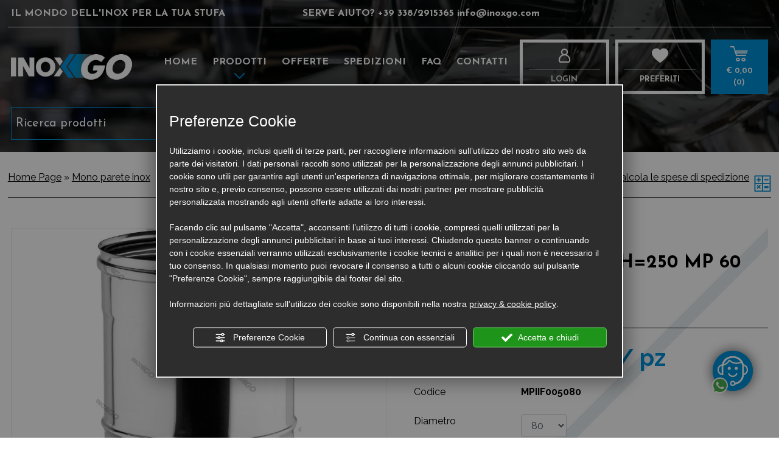

--- FILE ---
content_type: text/html; charset=utf-8
request_url: https://www.inoxgo.com/it/c/mono-parete-inox-c31652/elemento-lineare-h-250-mp-60-a316-p1070701
body_size: 11303
content:
<!DOCTYPE html>
<html lang="it">
<head><script type="text/javascript">window.isAbot = false;</script>
    <meta http-equiv="Content-Type" content="text/html; charset=utf-8" />
    <meta name="author" content="TITANKA! Spa" />
    <meta name="generator" content="TITANKA! CMS" />

        
    		
	<!-- catalog head meta -->
    <title>Elemento lineare h=250 mp  60 a316 | InoxGo</title>
<meta name="description" content="Acquista ora Elemento lineare h=250 mp  60 a316 su InoxGo nella sezione specializzata in vendita Mono parete inox online: richiedi subito maggiori info." />
<link rel="canonical" href="https://www.inoxgo.com/it/c/mono-parete-inox-c31652/elemento-lineare-h-250-mp-60-a316-p1070701" />
<meta property="og:type" content="product" />
<meta property="og:url" content="https://www.inoxgo.com/it/c/mono-parete-inox-c31652/elemento-lineare-h-250-mp-60-a316-p1070701" />
<meta property="og:title" content="Elemento lineare h=250 mp  60 a316" />
<meta property="og:image" content="https://www.inoxgo.com/inc/scripts/thumb.php?bg=ffffff&w=1200&h=630&img=http%3A%2F%2Fadmin.abc.sm%2Fupload%2F8671%2Fcatalogodinamico%2Fprodotti%2Fimg_1070701_110358_K3_5447.jpg&v=1758815795" />
<meta property="og:image:width" content="1200" />
<meta property="og:image:height" content="630" />
<link rel="alternate" hreflang="it" href="https://www.inoxgo.com/it/c/mono-parete-inox-c31652/elemento-lineare-h-250-mp-60-a316-p1070701" />    
    <!-- cms head tags -->
    <meta name="application-name" content="Inoxgo"><meta property="og:site_name" content="Inoxgo"><link href="https://www.google-analytics.com" rel="preconnect" crossorigin /><link href="https://www.googletagmanager.com" rel="dns-prefetch" crossorigin /><link href="https://connect.facebook.net" rel="preconnect" crossorigin /><link rel="alternate"  href="https://www.inoxgo.com/it/c/mono-parete-inox-c31652/elemento-lineare-h-250-mp-60-a316-p1070701" hreflang="x-default" /><script type="application/ld+json">{"@context":"https:\/\/schema.org\/","@type":"Organization","name":"Inoxgo","url":"http:\/\/www.inoxgo.com","telephone":"+39 338\/2915365","image":"https:\/\/www.inoxgo.com\/ATImg\/pix_trasp.gif","logo":"https:\/\/www.inoxgo.com\/ATImg\/dati_generici\/8671_logo.png","address":{"@type":"PostalAddress","streetAddress":"Via Dell'Industria, 27","addressLocality":"Talamello","addressRegion":"Rn","postalCode":"47867","addressCountry":"IT"}}</script>    
    <!-- cms js page params -->
    <script type="text/javascript">var cmsPageParams = {
    "ia": "8671",
    "ih": 3288,
    "ip": "155707",
    "su": false,
    "device_type": "computer",
    "asset_versioning": "1758815795",
    "site_type": "desktop",
    "is_catalog": true,
    "lang": "it",
    "url": "\/it\/c\/mono-parete-inox-c31652\/elemento-lineare-h-250-mp-60-a316-p1070701",
    "type": "1",
    "other_languages": [],
    "relation_code": "1604938664",
    "css": {
        "libs": [
            "\/site.css?vrnsh=1&v=1758815795",
            "\/site_lib.css?vrnsh=1&v=1758815795"
        ]
    },
    "tracking": {
        "analytics": {
            "type": "gtag",
            "event_name_mode": 2
        }
    },
    "cookieConsentEnabled": true
}</script>
        
    <!-- default css -->
    <link href="/site.css?vrnsh=1&v=1758815795" rel="stylesheet" type="text/css" />    
            <!-- custom css -->
        <link href="https://www.inoxgo.com/source/libs/sidr/css/jquery.sidr.light.min.css?vrnsh=1&v=1758815795"  type="text/css" relfile="1"  rel="stylesheet"  /><link href="https://www.inoxgo.com/source/site.min.css?vrnsh=1&v=1758815795"  type="text/css" relfile="2"  rel="stylesheet"  />
        <!-- minify css -->
            		
	<!-- catalog custom css -->
        
    <!-- browser compatibility code -->
        
    <!-- content header -->
    <meta name="viewport" content="width=device-width, initial-scale=1, maximum-scale=1">
<!--link href="/libs/gfonts/style/css2?family=Josefin+Sans:wght@400;500;700&display=swap" rel="stylesheet"-->
<link href="/libs/gfonts/style/css2?family=Josefin+Sans:wght@400;700&family=Raleway:wght@400;700&display=swap" rel="stylesheet">

<meta name="google-site-verification" content="1-hbK56BI9pkdUaA5zZjYvePVg3uognKgwjADA1NKaA" />
    <!-- page extra tag head -->
    
            <script type="text/javascript">
                function getUserIdToAnalyticsByCookie(a){for(var b=a+"=",c=document.cookie.split(";"),d=0;d<c.length;d++){for(var e=c[d];" "===e.charAt(0);)e=e.substring(1,e.length);if(0===e.indexOf(b))return e.substring(b.length,e.length)}return null}
                
                function isGrantedApp(app_name){ 
                
                    var isGranted = true;
                    if(typeof cookieConsent == 'object'){
                        if(typeof cookieConsent.isGrantedApp == 'function'){
                            isGranted = cookieConsent.isGrantedApp(app_name);
                        }
                    }
                    
                    return isGranted;
                }
                
                function getTUserId(){
                      
                      if(!isGrantedApp('google_user_id')){
                            return null;
                      }

                      var user_id = null;
                      var _MRU = getUserIdToAnalyticsByCookie("_MRU"); // MYREPLY feature
                      if(_MRU){ 
                        user_id = _MRU; 
                      }else {
                          var _TCU = getUserIdToAnalyticsByCookie("_TCU"); // CATALOG feature
                          if(_TCU){ user_id = _TCU; }
                      }
                      return user_id;
                }
                
                
                
                </script><script type="text/javascript"  async src="https://www.googletagmanager.com/gtag/js?id=G-Z1W9MFEQRV"></script>
<script type="text/javascript">

                                                    window.googleAnalyticsStarted = false;
                                                    window.dataLayer = window.dataLayer || [];
                                                    function gtag(){dataLayer.push(arguments);}

                                                    function startGoogleAnalytics(){
                                                        
                                                        if('googleAnalyticsStarted' in window){
                                                            if(window.googleAnalyticsStarted == true){
                                                                console.log('analytics gia inizializzato');
                                                                return false;
                                                            }
                                                        }

                                                        var content_type = 'catalog';
                                                        var content_group = 'catalog';
                                                        var cookieConsentEnabled = true;
                                                
                                                        
                                                        gtag('consent', 'default', 
                                                            {
                                                                'ad_storage': 'denied',
                                                                'analytics_storage': 'denied',
                                                                'wait_for_update': 1000,
                                                                'ad_user_data': 'denied',
                                                                'ad_personalization': 'denied'
                                                            }
                                                        );

                                                        gtag('set', 'ads_data_redaction', true);

                                                        if(cookieConsentEnabled){
                                                            gtag('set', 'allow_google_signals', false);
                                                            gtag('set', 'allow_ad_personalization_signals', false);
                                                        }

                                                        if(isGrantedApp('google_ads')){
                                                            gtag('set', 'allow_google_signals', true);
                                                            gtag('set', 'allow_ad_personalization_signals', true);
                                                            
                                                        }
                                                        
                                                        gtag('js', new Date());
                                                        
                                                        var confGTag = {};
                                                        if(content_type) confGTag.content_type = content_type;
                                                        if(content_group) confGTag.content_group = content_group;

                                                        confGTag.anonymize_ip = true;
                                                        
                                                        

                                                        var analytics_user_id = getTUserId();
                                                        if(analytics_user_id) {
                                                            confGTag.user_id = analytics_user_id;
                                                        }
                                                        
                                                    
                                                        gtag('config', 'G-Z1W9MFEQRV', confGTag);

                                                         

                                                        window.googleAnalyticsStarted = true;

                                                        if(typeof cms == 'object'){
                                                            cms.triggerEvent('GoogleAnalyticsStarted');
                                                        }else{
                                                            console.log('GoogleAnalyticsStarted');
                                                        }
                                                    }


                                                    //startGoogleAnalytics();

                                                    
                                                
    
                                                </script>            </head>
<body>
    
    			
                        
    <div id="pgall" class="pgall page_155707 lang-it       related_1604938664 cat-pg-prodotto">
        
<div id="blk_92427"  class="d-lg-none" >
	<div id="contenuto_585335"    class="cnt" >
            

<div id="blk_92369"  class="barra-mobile" >

<div id="blk_92415"  class="container-fluid" >

<div id="blk_92400"  class="row" >

<div id="blk_92398"  class="col-2 col-btn-menu" >
	<div id="contenuto_585336"    class="cnt cnt-btn-menu" >
            <button class="btn-mobilemenu"></button>
            </div>
            

</div>


<div id="blk_92418"  class="col-7" >
	<div id="contenuto_585337"    class="cnt" >
            <form action="/it/c/login" method="post" name="FormLogin" class="FormLogin" style="display:inline" onSubmit="return Catalog.FormLogin.checkform(this);"><!-- start custom tpl: box_login_mobile.html --><div class="row">
    <div class="col-6 icoMobiTop official"><a href="/it/c/login"><i class="icon-ico-registrazione"></i><hr><span>LOGIN</span></a></div>
    <div class="col-6 icoMobiTop official"><a href="/it/c/registrazione-utente"><i class="icon-ico-login"></i><hr><span>REGISTRATI</span></a></div>
</div><!-- end custom tpl: box_login_mobile.html --></form>
            </div>
            

</div>


<div id="blk_92399"  class="col-3" >
	<div id="contenuto_585346"    class="cnt" >
            <!-- start custom tpl: box_carrello_mobi.html --><div class="icoCart">
	<a href="/it/c/carrello"><i class="icon-ico-carrello"></i>
	    <div class="cart-num"><span class="cat_CartBoxNumero"><span class="cat_CartBoxNumero">0</span></span></div>
	</a>
</div><!-- end custom tpl: box_carrello_mobi.html -->
            </div>
            

</div>


</div>


</div>


</div>


<div id="blk_92372"  class="d-none" >
	<div id="contenuto_585338"    class="cnt mobile-menu" >
            <div id="menu_3562">
                <ul class="level1" id="root_3562" data-role="listview">

                <li class="voce_menu_42772"><a class="voce_menu_42772" href="https://www.inoxgo.com/" title="Home" target="" >Home</a></li>
<li class="voce_menu_42771"><a class="voce_menu_42771" href="/it/c/prodotti" title="Prodotti" target="" >Prodotti</a><ul id="level2" class="level2">
<li class="voce_menu_42783"><a class="voce_menu_42783" href="https://www.inoxgo.com" title="lista cat" target="" >lista cat</a></li>
</ul>
</li>
<li class="voce_menu_42778"><a class="voce_menu_42778" href="/it/c/offerte" title="Offerte" target="" >Offerte</a></li>
<li class="voce_menu_42779"><a class="voce_menu_42779" href="https://www.inoxgo.com/it/servizi-spedizione" title="Spedizioni" target="" >Spedizioni</a></li>
<li class="voce_menu_42780"><a class="voce_menu_42780" href="https://www.inoxgo.com/it/domande-frequenti" title="Chi siamo" target="" >FAQ</a></li>
<li class="voce_menu_42781"><a class="voce_menu_42781" href="https://www.inoxgo.com/it/contatti-accessori-fumisteria" title="Contatti" target="" >Contatti</a></li>
<li class="voce_menu_42782"><a class="voce_menu_42782" href="/it/c/wishlist" title="WISHLIST" target="" >PREFERITI</a></li>


                </ul>
                <div style="clear:both"></div>
                </div>
            </div>
            

</div>


<div id="blk_92434"  >

<div id="blk_92371"  class="container" >

<div id="blk_92419"  class="row" >
	<div id="contenuto_585405"    class="cnt col-12" >
            <a href="/" ><img src="https://www.inoxgo.com/source/img/logo.png" alt="" title=""  ></a>
            </div>
            

</div>


</div>


</div>
<div class="cb"></div>
            </div>
            
</div>

<div id="blk_92382"  >
	<div id="contenuto_585364"    class="cnt" >
            

<div id="blk_92407"  class="d-none barra-fixed" >

<div id="blk_92428"  class="container" >

<div id="blk_92408"  class="row" >

<div id="blk_92429"  class="col-md-2" >
	<div id="contenuto_585362"    class="cnt" >
            <a href="/" ><img src="https://www.inoxgo.com/source/img/logo.png" alt="" title=""  ></a>
            </div>
            

</div>


<div id="blk_92430"  class="col-lg-7" >
	<div id="contenuto_585365"    class="cnt header-menu" >
            <div >
                <ul class="level1"  data-role="listview">

                <li class="voce_menu_42772"><a class="voce_menu_42772" href="https://www.inoxgo.com/" title="Home" target="" >Home</a></li>
<li class="voce_menu_42771"><a class="voce_menu_42771" href="/it/c/prodotti" title="Prodotti" target="" >Prodotti</a><ul id="level2" class="level2">
<li class="voce_menu_42783"><a class="voce_menu_42783" href="https://www.inoxgo.com" title="lista cat" target="" >lista cat</a></li>
</ul>
</li>
<li class="voce_menu_42778"><a class="voce_menu_42778" href="/it/c/offerte" title="Offerte" target="" >Offerte</a></li>
<li class="voce_menu_42779"><a class="voce_menu_42779" href="https://www.inoxgo.com/it/servizi-spedizione" title="Spedizioni" target="" >Spedizioni</a></li>
<li class="voce_menu_42780"><a class="voce_menu_42780" href="https://www.inoxgo.com/it/domande-frequenti" title="Chi siamo" target="" >FAQ</a></li>
<li class="voce_menu_42781"><a class="voce_menu_42781" href="https://www.inoxgo.com/it/contatti-accessori-fumisteria" title="Contatti" target="" >Contatti</a></li>
<li class="voce_menu_42782"><a class="voce_menu_42782" href="/it/c/wishlist" title="WISHLIST" target="" >PREFERITI</a></li>


                </ul>
                <div style="clear:both"></div>
                </div>
            </div>
            

</div>


<div id="blk_92388"  class="col-lg-2 col-xl-2" >
	<div id="contenuto_585366"    class="cnt" >
            <form action="/it/c/login" method="post" name="FormLogin" class="FormLogin" style="display:inline" onSubmit="return Catalog.FormLogin.checkform(this);"><!-- start custom tpl: box_login_top.html --><div class="box-login-top row">
    <div class="col-6"><a href="/it/c/login"><div class="icoTopCatalog"><i class="icon-ico-login"></i><span class="hiddenFixed"><hr>Login</span></div></a></div>
    <div class="col-6"><a href="/it/c/wishlist"><div class="icoTopCatalog"><i class="icon-ico-whishlist"></i><span class="hiddenFixed"><hr>PREFERITI</span></div></a></div>
</div><!-- end custom tpl: box_login_top.html --></form>
            </div>
            

</div>


<div id="blk_92431"  class="col-md-2 col-lg-1" >
	<div id="contenuto_585363"    class="cnt" >
            <!-- start custom tpl: box_carrello_top.html --><div class="box-carrello-top ">
    <div class=""><a href="/it/c/carrello"><div class="icoTopCatalog"><i class="icon-ico-carrello"></i><span class="hiddenFixed"><br><div class="cat_CartBoxTotale">&euro;&nbsp;0,00</div>(<span class="cat_CartBoxNumero">0</span>)</span></span></div></a></div>
</div><!-- end custom tpl: box_carrello_top.html -->
            </div>
            

</div>


</div>


</div>


</div>
<div class="cb"></div>
            </div>
            
</div>

<header id="blk_92409"  class="special bianco fascia_top" >
	<div id="contenuto_585339"    class="cnt ico-wapp" >
            <a href="https://wa.me/+393382915365" onclick="StConvT(8671,13)" rel="noopener" target="_blank" class="ABC_link" title="WhatsApp" aria-label="contattaci su whatsapp"><img alt="inoxgo it elemento-lineare-h-250-mp-60-a316-p1070701 001" aria-hidden="true" src="/source/img/ico_wapp_fixed.png"></a>

            </div>
             
	<div id="contenuto_585369"    class="cnt velo" >
            
            </div>
            
<div id="blk_92395"  >
<div id="blk_92393"  class="container d-none d-lg-block cnt_top_0" >
<div id="blk_92394"  class="row" >
<div id="blk_92411"  class="col-sm-4 col-3" >
	<div id="contenuto_585327"    class="cnt font-weight-bold" >
            IL MONDO DELL'INOX PER LA TUA STUFA
            </div>
            
</div>

<div id="blk_92365"  class="col-5 text-center" >
	<div id="contenuto_585328"    class="cnt font-weight-bold" >
            SERVE AIUTO? <a href="https://wa.me/+393382915365" onclick="StConvT(8671,13)" rel="noopener" target="_blank" class="ABC_link" title="WhatsApp" aria-label="contattaci su whatsapp"><span itemprop="telephone">+39 338/2915365</span></a> <a href="mailto:info@inoxgo.com" onclick="linkMailTo(8671);" class="ABC_link"><span  itemprop="email">info@inoxgo.com</span></a>
            </div>
            
</div>

<div id="blk_92366"  class="col-3" >
</div>

</div>

</div>

<div id="blk_92412"  class="d-none d-lg-block container" >
<div id="blk_92397"  class="row" >
<div id="blk_92368"  class="col-sm-3 col-xl-2" >
	<div id="contenuto_585330"    class="cnt" >
            <a href="/" ><img src="https://www.inoxgo.com/source/img/logo-bia.png" alt="" title=""  ></a>
            </div>
            
</div>

<div id="blk_92413"  class="col-sm-6 col-lg-5 col-xl-6" >
	<div id="contenuto_585332"    class="cnt header-menu" >
            <div >
                <ul class="level1"  data-role="listview">

                <li class="voce_menu_42772"><a class="voce_menu_42772" href="https://www.inoxgo.com/" title="Home" target="" >Home</a></li>
<li class="voce_menu_42771"><a class="voce_menu_42771" href="/it/c/prodotti" title="Prodotti" target="" >Prodotti</a><ul id="level2" class="level2">
<li class="voce_menu_42783"><a class="voce_menu_42783" href="https://www.inoxgo.com" title="lista cat" target="" >lista cat</a></li>
</ul>
</li>
<li class="voce_menu_42778"><a class="voce_menu_42778" href="/it/c/offerte" title="Offerte" target="" >Offerte</a></li>
<li class="voce_menu_42779"><a class="voce_menu_42779" href="https://www.inoxgo.com/it/servizi-spedizione" title="Spedizioni" target="" >Spedizioni</a></li>
<li class="voce_menu_42780"><a class="voce_menu_42780" href="https://www.inoxgo.com/it/domande-frequenti" title="Chi siamo" target="" >FAQ</a></li>
<li class="voce_menu_42781"><a class="voce_menu_42781" href="https://www.inoxgo.com/it/contatti-accessori-fumisteria" title="Contatti" target="" >Contatti</a></li>
<li class="voce_menu_42782"><a class="voce_menu_42782" href="/it/c/wishlist" title="WISHLIST" target="" >PREFERITI</a></li>


                </ul>
                <div style="clear:both"></div>
                </div>
            </div>
             
	<div id="contenuto_585404"    class="cnt menu-cat-top d-none" >
            <ul class="livello_0"><li class="current_cat" data-id-categoria="31652"><div class="cat cat0"><a  title="Mono parete inox" href="https://www.inoxgo.com/it/c/mono-parete-inox-c31652" data-id-categoria="31652" >Mono parete inox</a></div></li><li class="" data-id-categoria="31651"><div class="cat cat0"><a  title="Doppia parete inox" href="https://www.inoxgo.com/it/c/doppia-parete-inox-c31651" data-id-categoria="31651" >Doppia parete inox</a></div></li><li class="" data-id-categoria="31686"><div class="cat cat0"><a  title="Doppia parete rame" href="https://www.inoxgo.com/it/c/doppia-parete-rame-c31686" data-id-categoria="31686" >Doppia parete rame</a></div></li><li class="" data-id-categoria="31687"><div class="cat cat0"><a  title="Tubo ovale inox" href="https://www.inoxgo.com/it/c/tubo-ovale-acciaio-inox-c31687" data-id-categoria="31687" >Tubo ovale inox</a></div></li><li class="" data-id-categoria="31688"><div class="cat cat0"><a  title="Tubo nero pellet" href="https://www.inoxgo.com/it/c/tubi-neri-stufa-a-pellet-c31688" data-id-categoria="31688" >Tubo nero pellet</a></div></li><li class="" data-id-categoria="31689"><div class="cat cat0"><a  title="Tubo nero legna" href="https://www.inoxgo.com/it/c/tubi-neri-stufa-a-legna-c31689" data-id-categoria="31689" >Tubo nero legna</a></div></li><li class="" data-id-categoria="31690"><div class="cat cat0"><a  title="Tubo coassiale" href="https://www.inoxgo.com/it/c/tubo-coassiale-canne-fumarie-c31690" data-id-categoria="31690" >Tubo coassiale</a></div></li><li class="" data-id-categoria="31691"><div class="cat cat0"><a  title="Stufe, caminetti e forni" href="https://www.inoxgo.com/it/c/stufe-caminetti-e-forni-c31691" data-id-categoria="31691" >Stufe, caminetti e forni</a></div></li><li class="" data-id-categoria="31692"><div class="cat cat0"><a  title="Plastica per caldaie" href="https://www.inoxgo.com/it/c/tubi-in-plastica-per-caldaie-c31692" data-id-categoria="31692" >Plastica per caldaie</a></div></li><li class="" data-id-categoria="31693"><div class="cat cat0"><a  title="Accessori / ricambistica" href="https://www.inoxgo.com/it/c/ricambistica-caldaie-c31693" data-id-categoria="31693" >Accessori / ricambistica</a></div></li></ul>
            </div>
            
</div>

<div id="blk_92414"  class="col-sm-4 col-xl-3 col-lg-3" >
	<div id="contenuto_585333"    class="cnt" >
            <form action="/it/c/login" method="post" name="FormLogin" class="FormLogin" style="display:inline" onSubmit="return Catalog.FormLogin.checkform(this);"><!-- start custom tpl: box_login_top.html --><div class="box-login-top row">
    <div class="col-6"><a href="/it/c/login"><div class="icoTopCatalog"><i class="icon-ico-login"></i><span class="hiddenFixed"><hr>Login</span></div></a></div>
    <div class="col-6"><a href="/it/c/wishlist"><div class="icoTopCatalog"><i class="icon-ico-whishlist"></i><span class="hiddenFixed"><hr>PREFERITI</span></div></a></div>
</div><!-- end custom tpl: box_login_top.html --></form>
            </div>
            
</div>

<div id="blk_92367"  class="col-sm-2 col-lg-1 col-md-2" >
	<div id="contenuto_585331"    class="cnt" >
            <!-- start custom tpl: box_carrello_top.html --><div class="box-carrello-top ">
    <div class=""><a href="/it/c/carrello"><div class="icoTopCatalog"><i class="icon-ico-carrello"></i><span class="hiddenFixed"><br><div class="cat_CartBoxTotale">&euro;&nbsp;0,00</div>(<span class="cat_CartBoxNumero">0</span>)</span></span></div></a></div>
</div><!-- end custom tpl: box_carrello_top.html -->
            </div>
            
</div>

<div id="blk_92410"  class="col-12" >
</div>

</div>

</div>

</div>

<div id="blk_92396"  class="containerRicercaTop" >
<div id="blk_92417"  class="container" >
<div id="blk_92416"  class="row" >
<div id="blk_92370"  class="col-12" >
	<div id="contenuto_585334"    class="cnt cx" >
            <form action="https://www.inoxgo.com/it/c/risultato-ricerca" method="get" name="FormSearch" class="cat-formsearch"><!-- start custom tpl: box_ricerca_home.html --><div class="box-ricerca-home">
    <div class="cnt-ricerca-home row">
        <div class="col-10 input-box"><input class="cat_moduloSearch catalog_search_value" name="search" type="text" value="" placeholder="Ricerca prodotti" /></div>
        <div class="col-2 submit-box hidden-xs hidden-sm"><button type="submit" class="cat_moduloButton form-control"><span class="flaticon-search arancio"></span></button></div>
    </div>
</div><!-- end custom tpl: box_ricerca_home.html --></form><script type="application/ld+json">{"@context":"https:\/\/schema.org","@type":"WebSite","url":"https:\/\/www.inoxgo.com\/","potentialAction":{"@type":"SearchAction","target":{"@type":"EntryPoint","urlTemplate":"https:\/\/www.inoxgo.com\/it\/c\/risultato-ricerca?search={search_term_string}"},"query-input":"required name=search_term_string"}}</script>
            </div>
            
</div>

</div>

</div>

</div>

</header>

<main id="blk_92373"  >
<div id="blk_92374"  class="container" >
<div id="blk_92420"  class="row" >
	<div id="contenuto_585391"    class="cnt col-md-6 col-sm-12 col-12 p-0" >
            <div class="cat_breadCrumb"><a href="/" title="Home Page">Home Page</a> &raquo; <a href="https://www.inoxgo.com/it/c/mono-parete-inox-c31652" title="Mono parete inox">Mono parete inox</a><script type="application/ld+json">{"@context":"http:\/\/schema.org","@type":"BreadcrumbList","itemListElement":[{"@type":"ListItem","position":1,"item":{"@id":"\/","name":"Home Page"}},{"@type":"ListItem","position":2,"item":{"@id":"https:\/\/www.inoxgo.com\/it\/c\/mono-parete-inox-c31652","name":"Mono parete inox"}}]}</script></div>
            </div>
             
	<div id="contenuto_585392"    class="cnt d-none col-sm-12 col-md-6 col-12 p-0 d-sm-block" >
            <div id="cat_CalcoloSpedizioniBox"><a href="#" class="cat-sped-calcola">Calcola le spese di spedizione</a></div>
            </div>
            
</div>

</div>

</main>

<div id="blk_92389"  >
<div id="blk_92390"  class="container" >
<div id="blk_92391"  class="row" >
<div id="blk_92392"  class="main-sidebar col-lg-4 col-12 col-xl-3" >
	<div id="contenuto_585396"    class="cnt" >
            
            </div>
             
	<div id="contenuto_585394"    class="cnt categorie-titolo" >
            <h3>Categorie<br />
</h3>

            </div>
             
	<div id="contenuto_585393"    class="cnt menu-categorie-sx categorie-menu" >
            <ul class="livello_0"><li class="current_cat" data-id-categoria="31652"><div class="cat cat0"><a  title="Mono parete inox" href="https://www.inoxgo.com/it/c/mono-parete-inox-c31652" data-id-categoria="31652" >Mono parete inox</a></div></li><li class="" data-id-categoria="31651"><div class="cat cat0"><a  title="Doppia parete inox" href="https://www.inoxgo.com/it/c/doppia-parete-inox-c31651" data-id-categoria="31651" >Doppia parete inox</a></div></li><li class="" data-id-categoria="31686"><div class="cat cat0"><a  title="Doppia parete rame" href="https://www.inoxgo.com/it/c/doppia-parete-rame-c31686" data-id-categoria="31686" >Doppia parete rame</a></div></li><li class="" data-id-categoria="31687"><div class="cat cat0"><a  title="Tubo ovale inox" href="https://www.inoxgo.com/it/c/tubo-ovale-acciaio-inox-c31687" data-id-categoria="31687" >Tubo ovale inox</a></div></li><li class="" data-id-categoria="31688"><div class="cat cat0"><a  title="Tubo nero pellet" href="https://www.inoxgo.com/it/c/tubi-neri-stufa-a-pellet-c31688" data-id-categoria="31688" >Tubo nero pellet</a></div></li><li class="" data-id-categoria="31689"><div class="cat cat0"><a  title="Tubo nero legna" href="https://www.inoxgo.com/it/c/tubi-neri-stufa-a-legna-c31689" data-id-categoria="31689" >Tubo nero legna</a></div></li><li class="" data-id-categoria="31690"><div class="cat cat0"><a  title="Tubo coassiale" href="https://www.inoxgo.com/it/c/tubo-coassiale-canne-fumarie-c31690" data-id-categoria="31690" >Tubo coassiale</a></div></li><li class="" data-id-categoria="31691"><div class="cat cat0"><a  title="Stufe, caminetti e forni" href="https://www.inoxgo.com/it/c/stufe-caminetti-e-forni-c31691" data-id-categoria="31691" >Stufe, caminetti e forni</a></div></li><li class="" data-id-categoria="31692"><div class="cat cat0"><a  title="Plastica per caldaie" href="https://www.inoxgo.com/it/c/tubi-in-plastica-per-caldaie-c31692" data-id-categoria="31692" >Plastica per caldaie</a></div></li><li class="" data-id-categoria="31693"><div class="cat cat0"><a  title="Accessori / ricambistica" href="https://www.inoxgo.com/it/c/ricambistica-caldaie-c31693" data-id-categoria="31693" >Accessori / ricambistica</a></div></li></ul>
            </div>
            
</div>

<div id="blk_92432"  class="col-12 main-cat col-lg-8 col-xl-9" >
	<div id="contenuto_585395"    class="cnt hidden-scheda" >
            <h1 class="catalog_titolo">ELEMENTO LINEARE H=250 MP  60 A316</h1>
            </div>
             
	<div id="contenuto_585397"    class="cnt" >
            <div id="catWrapperOutput" class="cat_wrapper_output cat_wrapper_prodotto"><!-- start custom tpl: scheda_prodotto.html --><div id="scheda-prodotto">
    <!-- foto e contenuti dx -->
    <div class="row mb-4">
        <!-- mobile + sm -->
        <div class="col-12 d-md-none text-center">
            <h1 class="catalog_titolo">ELEMENTO LINEARE H=250 MP  60 A316</h1>
            <div class="scheda-stelle"><span class="stelle"></span> <span class="n-commenti badge"></span></div>
            <div class="box-prezzo-mobi">
                <div class="prezzoTop"><span class="partire-da">a partire da</span> <span class="cat-prezzo-wrap">&euro;&nbsp;7,30</span> / pz</div>
                <div class="produttore">
                    <a href=""></a>
                </div>
            </div>
        </div>
        <!-- foto e thumbs -->
        <div class="col-12 col-md-4 col-xl-6 cntFoto">
            <div class="foto-grande">
                <a href="https://www.inoxgo.com/inc/scripts/thumb.php?bg=ffffff&w=1000&h=1000&img=http%3A%2F%2Fadmin.abc.sm%2Fupload%2F8671%2Fcatalogodinamico%2Fprodotti%2Fimg_1070701_110358_K3_5447.jpg"><img id="FOTO_0_GRANDE" class="foto-0-grande" src="https://www.inoxgo.com/inc/scripts/thumb.php?bg=ffffff&amp;w=925&amp;h=720&amp;img=http%3A%2F%2Fadmin.abc.sm%2Fupload%2F8671%2Fcatalogodinamico%2Fprodotti%2Fimg_1070701_110358_K3_5447.jpg" alt="ELEMENTO LINEARE H=250 MP  60 A316" width="925" height="720"  data-format="scheda_grande" />
</a>
                            </div>
            <div id="slide-thumb-prodotto" class="foto-piccole">
                           
            </div>
            
            <div class="row">
                <div id="slideRecensioniProd" class="col-12">
                Nessun commento inserito
                </div>
            </div>
            
        </div>
        <!-- parte dx -->
        <div class="col-12 col-md-8 col-xl-6 ">
            <div class="scheda-prodotto-dx">
                <div class="d-none d-md-block">
                    <h1 class="catalog_titolo">ELEMENTO LINEARE H=250 MP  60 A316</h1>
                    <div class="scheda-stelle"><span class="stelle"></span> <span class="n-commenti badge"></span></div>
                </div>
                <div class="dispProd">
                    <span class="cat-dispo cat-dispo-scarsa">Scarsa disponibilità</span><span class="cat-dispo cat-dispo-scarsa">
                    <img src="https://backoffice3.titanka.com/catalog/img/disponibilita-scarsa.png" alt="Scarsa disponibilità" title="Scarsa disponibilità">
                    
                </span>
                </div>
                <div class="boxPrezzo">
                    <div class="row">
                        <div class="col-12 col-sm-9 col-md-9">
                            <div class="prezzoTop"><span class="partire-da">a partire da</span> <span class="cat-prezzo-wrap">&euro;&nbsp;7,30</span> / pz</div>
                        </div>
                        <div class="col-12 d-none d-md-block  col-md-3 text-right colLogoProd">
                            <a href=""></a>
                        </div>
                    </div>
                    <div class="cntCodice row mt-3">
                        <div class="labelForm">
                            Codice
                        </div>
                        <div class="fieldForm">
                            <b><span class="cat-scheda-sku">MPIIF005060</span></b>
                        </div>
                    </div>
                    <div class="compra-ora row">
                        <script type="text/javascript">var dati_mq = {"combinazioni":[]};</script>                        
	<form class="cat-form-addcart" action="#" method="post" name="FormAddCart__1070701" id="FormAddCart__1070701">
	<div class="divForm">
		<div id="select_opzioni">
<div class="rowForm">
    <div class="labelForm">Diametro</div>
    <div class="fieldForm"><select data-attribute-id="combinazioni" class="cat_modulo" id="id_attributo_combinazioni" onchange="Catalog.AddCart.onchangeCombinazione(this)" name="id_opzioni" aria-label="Diametro">
	<option value="103382|0|+|0">80</option>
	<option value="103383|0|+|0.4">100</option>
	<option value="103384|0|+|1.4">120</option>
	<option value="103385|0|+|2.4">130</option>
	<option value="103386|0|+|3.4">140</option>
	<option value="103387|0|+|3.8">150</option>
	<option value="103388|0|+|4.4">160</option>
	<option value="103389|0|+|6">180</option>
	<option value="103390|0|+|7.4">200</option>
	<option value="103391|0|+|8.8">220</option>
	<option value="103392|0|+|10.8">250</option>
	<option value="103393|0|+|14.1">300</option>
</select></div>
    <div class="cat_cb"></div>
</div>
</div><div class="rowForm cat-buynow-baseprice">
                    <div class="labelForm cat-prezzobase-label">Prezzo base</div>
                    <div class="fieldForm cat-prezzobase-field"><span class="scrivi_prezzo_base" id="scrivi_prezzo_base">&euro;&nbsp;7,30</span></div>
                    <div class="cat_cb"></div>
                </div><script type="text/javascript">var cat_selettori = [{"id":"combinazioni","nome":"Diametro","options":[{"id":"103382|0|+|0","nome":"80","selettore":null,"foto":null,"thumb":null},{"id":"103383|0|+|0.4","nome":"100","selettore":null,"foto":null,"thumb":null},{"id":"103384|0|+|1.4","nome":"120","selettore":null,"foto":null,"thumb":null},{"id":"103385|0|+|2.4","nome":"130","selettore":null,"foto":null,"thumb":null},{"id":"103386|0|+|3.4","nome":"140","selettore":null,"foto":null,"thumb":null},{"id":"103387|0|+|3.8","nome":"150","selettore":null,"foto":null,"thumb":null},{"id":"103388|0|+|4.4","nome":"160","selettore":null,"foto":null,"thumb":null},{"id":"103389|0|+|6","nome":"180","selettore":null,"foto":null,"thumb":null},{"id":"103390|0|+|7.4","nome":"200","selettore":null,"foto":null,"thumb":null},{"id":"103391|0|+|8.8","nome":"220","selettore":null,"foto":null,"thumb":null},{"id":"103392|0|+|10.8","nome":"250","selettore":null,"foto":null,"thumb":null},{"id":"103393|0|+|14.1","nome":"300","selettore":null,"foto":null,"thumb":null}]}];</script><div class="rowForm cat-buynow-quantity">
            <div class="labelForm qt_cart_label">Inserisci la quantità</div>
            <div class="fieldForm qt_cart_wrapper">
                <button class="cat-btn-link qt_cart_dec" type="button" aria-label="Diminuisci quantità"></button>
                <input id="qt_cart"
                    class="cat_modulo qt_cart"
                    size="5"
                    onchange="aggiornaImporto_SITO(document.FormAddCart__1070701);"
                    value="1"
                    name="qt_cart"
                    type="number"
                    min="1"
                    step="1"
                    max=""
                    aria-label="Inserisci la quantità"
                />
                <button class="cat-btn-link qt_cart_inc" type="button" aria-label="Aumenta quantità"></button>
            </div>
            <div class="cat_cb"></div>
        </div><div class="rowForm cat-buynow-startprice" style="display:none;">
                <div class="labelForm importoProdottoNoSconto" id="importoProdottoNoSconto">Importo iniziale</div>
                <div class="fieldForm cat_importoProdottoNoSconto" id="cat_importoProdottoNoSconto"></div>
                <div class="cat_cb"></div>
            </div><div class="rowForm cat-buynow-qtydiscount" style="display:none;">
                <div class="labelForm importoSconto" id="importoSconto">Sconto per quantità</div>
                <div class="fieldForm cat_importoSconto" id="cat_importoSconto"></div>
                <div class="cat_cb"></div>
            </div><div class="rowForm cat-buynow-finalprice">
                <div class="labelForm importoProdotto" id="importoProdotto">Importo finale</div>
                <div class="fieldForm cat_importoProdotto" id="cat_importoProdotto" >&euro;&nbsp;7,30</div>
                <div class="cat_cb"></div>
            </div><div class="cat_add_cart_wrap">
<div class="rowForm">
    <div class="labelForm"></div>
    <div class="fieldForm"> <input class="cat_button btn_add_cart" onclick="Catalog.AddCart.sendCompraOraForm(this); return false;" id="submit_button" name="bottoniera[btnSubmit]" value="Acquista" type="submit" /> </div>
    <div class="cat_cb"></div>
</div>
</div><div class="cat_cb"></div><input name="pg" type="hidden" value="add_cart" />
<input name="id_prodotto" type="hidden" value="1070701" />
<input name="id_attivita" type="hidden" value="8671" />
<input name="sigla_lingua" type="hidden" value="it" />
<input name="_idprod" type="hidden" value="1070701" />
<input id="opzione" name="opzione" type="hidden" value="103382|0|+|0" />
<input id="sito" name="sito" type="hidden" value="1" />

	</div>
	</form>

                        <div class="labelForm"></div>
                        <div class="fieldForm"><!-- start default tpl: aggiungi_wishlist.html --><input type="button" 
                onclick="wishlistAddProdotto(8671, 'it', 1070701); return false;"
                value="Preferiti"
                aria-label="Preferiti ELEMENTO LINEARE H=250 MP  60 A316"
                data-id-prodotto="1070701" 
                class="cat_button btn_add_wishlist"
            /><!-- end default tpl: aggiungi_wishlist.html --></div>
                    </div>
                    <div class="msg-sped">Spedito in 2 giorni</div>
                </div>
                
                            </div>
            
            
        </div>
    </div>
    
    <div class="row">
        <div class="col-12 col-sm-6">
                    </div>
        <div class="col-12 col-sm-6">
                    </div>
    </div>
    
    <div class="cntDubbi">
        <span>Dubbi o domande?</span><br>
        <a href=" /it/contatti-accessori-fumisteria">Contattaci!</a>
    </div>
    
    <div class="cntDescrizioni">
        <div class="sf-descrizione">
            <H5>Descrizione</H5>
            <span class="official"></span><br>
            <div class="testo-colonne-2"></div>
            <div class="mt-5">
                <h5>Caratteristiche tecniche</h5>
            </div>
            
            <div class="docScheda pt-5 pb-2">
                
            </div>
        </div>

    </div>
    
    
    <div class="mb-3">
        <div class="titoloSezioni">
            <h2>Prodotti Correlati</h2>
        </div>
        <div class="cntCorrelati row">
            <!-- template riquadri_prodotti.html --> <div class="correlato"><!-- start custom tpl: riquadri_prodotti.html --><div class="riquadro">
    <div class="sped"></div>
    <div class="foto foto-main">
        <a href="https://www.inoxgo.com/it/c/mono-parete-inox-c31652/comignolo-eolico-inox-p1085632">
            <img alt="inoxgo it elemento-lineare-h-250-mp-60-a316-p1070701 002" aria-hidden="true" class="b-lazy" src="[data-uri]" data-src="https://www.inoxgo.com/inc/scripts/thumb.php?bg=ffffff&w=330&h=220&img=http%3A%2F%2Fadmin.abc.sm%2Fupload%2F8671%2Fcatalogodinamico%2Fprodotti%2Fimg_1085632_153505girevole_inoxgo.jpg" />
                    </a>
    </div>
    
    <div class="cntBox">
        <div class="nome">
            <b><a class="cat-linkprod" href="https://www.inoxgo.com/it/c/mono-parete-inox-c31652/comignolo-eolico-inox-p1085632" title="Comignolo eolico inox">Comignolo eolico inox</a></b><br>
            <span class=""><i></i></span>
        </div>
        
        <div class="prezzo"><span class="partire-da">a partire da</span> &euro;&nbsp;48,90 / pz</div>
       
        <div class="row cntAdd">
            <div class="col-12 col-md-6">
                <div class="add-cart"><!-- start default tpl: aggiungi_carrello.html --><form>
                <input type="button" 
                    onclick="Catalog.AddCart.sendDrawFormAddCart(1085632);" 
                    value="Acquista"
                    aria-label="Acquista Comignolo eolico inox"
                    class="cat_button btn_add_cart" />
            </form><!-- end default tpl: aggiungi_carrello.html --></div>    
            </div>    
            <div class="col-12 col-md-6">
                <div class="add-wishlist"><!-- start default tpl: aggiungi_wishlist.html --><input type="button" 
                onclick="wishlistAddProdotto(8671, 'it', 1085632); return false;"
                value="Preferiti"
                aria-label="Preferiti Comignolo eolico inox"
                data-id-prodotto="1085632" 
                class="cat_button btn_add_wishlist"
            /><!-- end default tpl: aggiungi_wishlist.html --></div>
            </div>    
        </div>    
    </div>
    </div><!-- end custom tpl: riquadri_prodotti.html --></div>
        </div>
    </div>
    
</div><!-- end custom tpl: scheda_prodotto.html --><script type="application/ld+json">{"@context":"http:\/\/schema.org\/","@type":"Product","name":"ELEMENTO LINEARE H=250 MP  60 A316","sku":"1070701-6087851","image":"https:\/\/admin.abc.sm\/upload\/8671\/catalogodinamico\/prodotti\/img_1070701_110358_K3_5447.jpg","description":"ELEMENTO LINEARE H=250 MP  60 A316","offers":{"@type":"Offer","priceCurrency":"EUR","price":7.3,"itemCondition":"http:\/\/schema.org\/NewCondition","priceValidUntil":"2026-02-24T10:57:20+01:00","availability":"http:\/\/schema.org\/InStock","shippingDetails":[{"@type":"OfferShippingDetails","deliveryTime":{"@type":"ShippingDeliveryTime","handlingTime":{"@type":"QuantitativeValue","minValue":2,"maxValue":4,"unitCode":"d"},"transitTime":{"@type":"QuantitativeValue","minValue":2,"maxValue":3,"unitCode":"d"}}}]}}</script><script type="text/javascript">var cat_schedaProd = {"id":1070701,"sku":"MPIIF005060","mpn":"","name":"ELEMENTO LINEARE H=250 MP  60 A316","category":"Mono parete inox","categoryId":31652,"price":7.3,"brand":"","trackingId":"1070701-6087851","list":"scheda","variantName":"80","combinazioni":[{"id":6087851,"id_opzioni_attributo":"103382","quantita":0,"codice":"MPIIF005080","ean":null,"mpn":null},{"id":6087852,"id_opzioni_attributo":"103383","quantita":0,"codice":"MPIIF005100","ean":null,"mpn":null},{"id":6087853,"id_opzioni_attributo":"103384","quantita":0,"codice":"MPIIF005120","ean":null,"mpn":null},{"id":6087854,"id_opzioni_attributo":"103385","quantita":0,"codice":"MPIIF005130","ean":null,"mpn":null},{"id":6087855,"id_opzioni_attributo":"103386","quantita":0,"codice":"MPIIF005140","ean":null,"mpn":null},{"id":6087856,"id_opzioni_attributo":"103387","quantita":0,"codice":"MPIIF005150","ean":null,"mpn":null},{"id":6087857,"id_opzioni_attributo":"103388","quantita":0,"codice":"MPIIF005160","ean":null,"mpn":null},{"id":6087858,"id_opzioni_attributo":"103389","quantita":0,"codice":"MPIIF005180","ean":null,"mpn":null},{"id":6087859,"id_opzioni_attributo":"103390","quantita":0,"codice":"MPIIF005200","ean":null,"mpn":null},{"id":6087860,"id_opzioni_attributo":"103391","quantita":0,"codice":"MPIIF005220","ean":null,"mpn":null},{"id":6087861,"id_opzioni_attributo":"103392","quantita":0,"codice":"MPIIF005250","ean":null,"mpn":null},{"id":6087862,"id_opzioni_attributo":"103393","quantita":0,"codice":"MPIIF005300","ean":null,"mpn":null}]};</script></div><script type="text/javascript">var cat_datiPagina = {"nome":"ELEMENTO LINEARE H=250 MP  60 A316","pageName":"prodotto","wrapClass":"cat_wrapper_prodotto"}</script>
            </div>
             
	<div id="contenuto_585398"    class="cnt" >
            
            </div>
            
</div>

</div>

</div>

</div>

<div id="blk_92423"  >
<div id="blk_92422"  class="container" >
<div id="blk_92377"  class="row" >
</div>

</div>

</div>

<div id="blk_92378"  >
<div id="blk_92424"  class="container" >
<div id="blk_92379"  >
</div>

</div>

</div>

<div id="blk_92421"  >
<div id="blk_92375"  class="container" >
<div id="blk_92376"  class="row" >
</div>

</div>

</div>

<div id="blk_92425"  >
<div id="blk_92426"  class="container" >
<div id="blk_92380"  class="row" >
</div>

</div>

</div>

<div id="blk_92381"  >
<div id="blk_92383"  class="container" >
<div id="blk_92385"  class="row" >
</div>

</div>

</div>

<div id="blk_92433"  class="d-none d-md-block" >
<div id="blk_92384"  class="container" >
<div id="blk_92386"  class="row" >
	<div id="contenuto_585353"    class="cnt col-lg-3 col-md-9 col-sm-9 col-12 offset-sm-3 offset-lg-9" >
            <div class="claimFooter"><span>Se cresci in un mondo fatto di acciaio, sai riconoscere la fatica. Ne senti la durezza e la tenacia. E impari a forgiare i tuoi sogni </span></div>

            </div>
            
</div>

</div>

</div>

<footer id="blk_92402"  >
<div id="blk_92387"  class="container" >
<div id="blk_92401"  class="row" >
<div id="blk_92405"  class="col-lg-5 offset-lg-1 order-lg-last col-12" >
	<div id="contenuto_585358"    class="cnt" >
            <b>Pagamenti Sicuri</b><br />
<div class="carte-loghi"><img alt="inoxgo it elemento-lineare-h-250-mp-60-a316-p1070701 003" aria-hidden="true" src="/source/img/carte/visa.png" /> <img alt="inoxgo it elemento-lineare-h-250-mp-60-a316-p1070701 004" aria-hidden="true" src="/source/img/carte/mastercard.png" /> <img alt="inoxgo it elemento-lineare-h-250-mp-60-a316-p1070701 005" aria-hidden="true" src="/source/img/carte/maestro.png" /> <img alt="inoxgo it elemento-lineare-h-250-mp-60-a316-p1070701 006" aria-hidden="true" src="/source/img/carte/postepay.png" /> <img alt="inoxgo it elemento-lineare-h-250-mp-60-a316-p1070701 007" aria-hidden="true" src="/source/img/carte/soldi.png" /></div>

<hr />
            </div>
             
	<div id="contenuto_585359"    class="cnt footerNewsletter" >
            <div class="titNewsletter">NEWSLETTER</div>
<div class="txtNewsletter">Novità e offerte in anteprima per te!</div><div id="wrapper_email_min" class="titanka-form-newsletter-minimal wrapper_email_min">
                 <form name="form-newsletter-minimal" action="/void" method="post" ia="8671" ln="it" tkn="0" recaptcha="0" multilist="0" multilist_mode="single"><input name="sp" value="eNqrVspMiU8sKcksyyxJVLJSsjAzN1TSUcpJzEsH8jJLgOyU1LLM5NT4ksqCVKBQcn5uQWlJahFQIrMAyDfWMzTVMzQDIkOlWgDQoBdn" type="hidden" /><input name="op" value="eNqrVipOzUuJT81NzMyJz8svyUyrVLJSMlSqBQB76gj1" type="hidden" /><input name="lists" value="eNqLVjI0MDE1NjRWigUADigCXg==" type="hidden" /><div style="float:left" class="field_email_min">
                <input type="text" id="email_min" placeholder="Email" req="1" name="email" label="Email" aria-labelledby="email_min" title="Email" class="modulo_email_min" value="">
            </div><div style="float:left" class="field_button_min">
            <input type="button" id="button_email_min" style="cursor:pointer" value="Iscriviti" class="bottone_email_min bt_subscribe" >
        </div>
                <div style="clear:both"></div>
                
                <div class="newsletter_min_cont_privacy link_email" >
                    <input name="privacy" type="checkbox" value="" req="1" label="Privacy Policy" id="privacy_policy_nl_182">
                    <label for="privacy_policy_nl_182">Ho preso visione della <a href="#" onclick="viewPrivacyPolicyAttivita( 'it', '8671', this, 'form_newsletter'); return false;" style="text-decoration:underline !important;" >privacy policy</a>
</label>
                </div></form>
                 </div>
            </div>
            
</div>

<div id="blk_92403"  class="col-lg-4 col-md-6 col-12" >
	<div id="contenuto_585356"    class="cnt" >
            <div style="margin-bottom:20px;"><b>Casa In Di Bevitori Laura</b></div>
Via Dell'Industria, 27 47867 Talamello (RN)<br>
Tel. / Whatsapp <img alt="inoxgo it elemento-lineare-h-250-mp-60-a316-p1070701 008" aria-hidden="true" src="/source/img/wapp.png"> 
<a href="https://wa.me/+393382915365" onclick="StConvT(8671,13)" rel="noopener" target="_blank" class="ABC_link" title="WhatsApp" aria-label="contattaci su whatsapp"><span itemprop="telephone"><span itemprop="telephone">+39 338/2915365</span></span></a>
<br>E-mail: <a href="mailto:info@inoxgo.com" onclick="linkMailTo(8671);" class="ABC_link"><span  itemprop="email">info@inoxgo.com</span></a>
<div class="bold" >
<a href="https://www.facebook.com/PiastrelleSupermarket/" rel="noopener" target="_blank"><span class="icon-ico-facebook" style="font-size:120px; "></span></a>
</div>
            </div>
            
</div>

<div id="blk_92404"  class="col-lg-2 col-md-6 col-12" >
	<div id="contenuto_585357"    class="cnt font-weight-bold" >
            Informazioni utili<br />

            </div>
             
	<div id="contenuto_585412"    class="cnt menu-footer" >
            <div >
                <ul class="level1"  data-role="listview">

                <li class="voce_menu_42773"><a class="voce_menu_42773" href="https://www.inoxgo.com/it/specialisti-tubi-fumisteria-on-line" title="Chi siamo" target="" >Chi siamo</a></li>
<li class="voce_menu_42775"><a class="voce_menu_42775" href="https://www.inoxgo.com/it/servizi-spedizione" title="Servizi di spedizione" target="" >Servizi di spedizione</a></li>
<li class="voce_menu_42774"><a class="voce_menu_42774" href="https://www.inoxgo.com/it/condizioni" title="Condizioni di vendita" target="" >Condizioni di vendita</a></li>
<li class="voce_menu_42776"><a class="voce_menu_42776" href="https://www.inoxgo.com/it/contatti-accessori-fumisteria" title="Contatti" target="" >Contatti</a></li>
<li class="voce_menu_42777"><a class="voce_menu_42777" href="https://www.inoxgo.com/it/tubi-e-accessori-fumisteria" title="Dove siamo" target="" >Dove siamo</a></li>


                </ul>
                <div style="clear:both"></div>
                </div>
            </div>
            
</div>

</div>

<div id="blk_92406"  class="row" >
	<div id="contenuto_585360"    class="cnt col-12 col-sm-6" >
            <a href="#policy" id="partita_iva" class="ABC_link" onclick="viewPrivacyPolicyAttivita('it','8671'); return false" >P.Iva 04748250406</a> - <a href="#privacy" id="_privacy" class="ABC_link" onclick="viewPrivacyPolicyAttivita('it','8671'); return false" >Privacy & Cookie Policy</a> - <a href="#" id="bt_manage_cookie" class="ABC_link bt_manage_cookie" onclick="if(typeof startCookiePolicy == 'function'){startCookiePolicy(true);};return false;" >Preferenze Cookie</a>
            </div>
             
	<div id="contenuto_585406"    class="cnt col-12 col-sm-6" >
            <span class="site_credits"><span type="8" title="TITANKA! Spa &copy; 2022">Credits TITANKA! Spa</span></span><span class="site_credits_year" style="display:none"> &copy; 2022</span><script type="text/javascript">
                                window.addEventListener('load', function() {
                                    var timer;
                                    var nodeCredits = document.querySelector('.site_credits');
                                    var nodeCreditsYear = document.querySelector('.site_credits_year');
                                    
                                    if(nodeCredits){
                                        nodeCredits.addEventListener('touchstart', function(e) {
                                            timer = setTimeout(function() {nodeCreditsYear.style.display = 'inline';}, 750);
                                        }, {passive: true});
                                        nodeCredits.addEventListener('touchend', function(e) {
                                            clearTimeout(timer);
                                            nodeCreditsYear.style.display = 'none';
                                        }, {passive: true});
                                    }
                            
                                    

                                });
                            </script>
            </div>
            
</div>

</div>

</footer>
                    </div>
	
 
            <!-- library js -->
        <script type="text/javascript"  src="/js_source/jquery/jquery-1.10.1.min.js?vrnsh=1&v=1758815795"></script>
<script type="text/javascript"  src="/js_source/jquery/UI/jquery-ui-1.10.3.custom.min.js?vrnsh=1&v=1758815795"></script>
<script type="text/javascript"  src="/js_source/jquery/effects/jquery.easing.1.3.js?vrnsh=1&v=1758815795"></script>
<script type="text/javascript"  src="/js_source/jquery/effects/fancybox/2.1.5/jquery.fancybox.js?vrnsh=1&v=1758815795"></script>
<script type="text/javascript"  src="/js_source/jquery/effects/slick-slider/slick.min.js?vrnsh=1&v=1758815795"></script>
<script type="text/javascript"  src="/js_source/blazy/1.8.2/blazy.min.js?vrnsh=1&v=1758815795"></script>    		

    <!-- libraries script configuration -->
    <script type="text/javascript">
	function startNoConflictWhenJQueryIsLoaded() {
			//jQuery.noConflict();
			
			if (typeof jQuery != 'undefined'){
					
					var script = document.createElement('script');
					script.src = '/js_source/jquery/jquery-migrate-1.2.1.min.js';
					script.async = false;
					document.head.appendChild(script);

					jQuery.noConflict();
			} else {
					setTimeout(startNoConflictWhenJQueryIsLoaded, 50);
			}
	} 
	startNoConflictWhenJQueryIsLoaded();
</script><link rel="stylesheet" type="text/css" href="/js_source/jquery/UI/css/ui-lightness/jquery-ui-1.10.3.custom.css" /><link href="/js_source/jquery/effects/fancybox/2.1.5/jquery.fancybox.css" rel="stylesheet" />
<script type="text/javascript">
var cyclefnb = 1;
function startFancyBoxWhenJQueryIsLoaded() {
	cyclefnb ++;
	if(cyclefnb >100){
			console.warn('fancybox: starting failed, jQuery or fancybox not loaded');
			return false;
	}

	if (typeof jQuery != 'undefined'){
				
		if (jQuery().fancybox){
					
			jQuery(".fancybox").fancybox({
				type:'inline',
				width: 682,
				autoDimensions: false,
				'titlePosition'		: 'inside',
				'transitionIn'		: 'none',
				'transitionOut'		: 'none'
			});
				
		} else {
				setTimeout(startFancyBoxWhenJQueryIsLoaded, 50);
		}
			
	} else {
			setTimeout(startFancyBoxWhenJQueryIsLoaded, 50);
	}
}
startFancyBoxWhenJQueryIsLoaded();
</script><link href="/js_source/jquery/effects/slick-slider/slick.css" rel="stylesheet" />	
    	    <!-- cufon lib -->
	        	
    <!-- default js -->
    <script src="/site.js?vrnsh=1&v=1758815795" type="text/javascript"  ></script>	
    <!-- script menu -->
    		
	<!-- catalog default script -->
    <script src="/inc/catalog/js/8671-it-3288.js?v=1758815795" type="text/javascript" ></script>		
		
	
    	    <!-- custom js -->
	    <script type="text/javascript" src="https://www.inoxgo.com/source/libs/sidr/jquery.sidr.min.js?vrnsh=1&v=1758815795" ></script>
<script type="text/javascript" src="https://www.inoxgo.com/source/site.js?vrnsh=1&v=1758815795" ></script>           
        
        
        
    		
	
    	
	
		
        <script src="/site_utilities_it_computer.js?vrnsh=1&v=1758815795&lh=0&lhn=0" type="text/javascript"  ></script>        
        
        
        
        
                
        
    	
    		
	</body>
</html>

--- FILE ---
content_type: text/html; charset=utf-8
request_url: https://www.inoxgo.com/inc/ajax_proxy.php?sigla_lingua=it&pg=calcola_spese_di_spedizione
body_size: 15
content:
<div id="cat_CalcoloSpedizioniBox"><a href="#" class="cat-sped-calcola">Calcola le spese di spedizione</a></div>

--- FILE ---
content_type: text/css; charset=utf-8
request_url: https://www.inoxgo.com/site.css?vrnsh=1&v=1758815795
body_size: 3697
content:
/*
- style/generic_site
- style/template_site
- style/contenuti_page
- style/menu_cms
- style/classi_css
- style/responsive
*/



/* -- CSSLIB 1/6: style/generic_site ------------------------------- */

.cb{ clear:both } /* generali */  .cat_fl {    float: left;  }    .cat_cb {    clear: both;  }    /* riquadri prodotti */  .cat_clearRiga {    clear: both;  }    .cat-bold {    font-weight: bold;  }    .cat_ChiudiDiv {    text-align: right;    margin-bottom: 10px;  }    .cat_response {    box-sizing: border-box;  }    #wishlistAddProdotto .msg_text {    margin-bottom: 13px;    font-weight: bold;  }  #wishlistAddProdotto .msg_link {    margin: 10px 0;  }    /* account */  .voce_my_account {    margin: 10px 0;    padding-bottom: 10px;    border-bottom: 1px solid #cccccc;  }    .ico_account {    margin-right: 10px;  }    .cat_stars_wrap {    display: none;  }    .cat_star {    width: 44px;    height: 44px;    display: inline-block;    background-image: url("https://backoffice3.titanka.com/catalog/img/star_b.png");  }  .cat_star.selected {    background-image: url("https://backoffice3.titanka.com/catalog/img/star_g.png");  }  .cat_star.active {    background-image: url("https://backoffice3.titanka.com/catalog/img/star_a.png");  }    .cat_recensione_prodotto {    margin-bottom: 10px;    padding-bottom: 10px;    border-bottom: 1px solid #ddd;  }  .cat_recensione_prodotto_c1 {    width: 200px;    margin-right: 10px;  }  .cat_recensione_prodotto_c2 {    width: 500px;  }    .cat_star_rating {    height: 19px;    width: 96px;    display: inline-block;  }  .cat_star_rating_05, .cat_star_rating_15, .cat_star_rating_25, .cat_star_rating_35, .cat_star_rating_45 {    background-image: url("https://backoffice3.titanka.com/catalog/img/stelle_mezze.png");  }  .cat_star_rating_10, .cat_star_rating_20, .cat_star_rating_30, .cat_star_rating_40, .cat_star_rating_50 {    background-image: url("https://backoffice3.titanka.com/catalog/img/stelle_piene.png");  }  .cat_star_rating_05, .cat_star_rating_10 {    background-position: -76px 0;  }  .cat_star_rating_15, .cat_star_rating_20 {    background-position: -57px 0;  }  .cat_star_rating_25, .cat_star_rating_30 {    background-position: -38px 0;  }  .cat_star_rating_35, .cat_star_rating_40 {    background-position: -19px 0;  }  .cat_star_rating_45, .cat_star_rating_50 {    background-position: 0 0;  }    .cat-nstelle {    display: inline-block;    margin-right: 10px;  }    .cat-nrec {    display: inline-block;  }    .cat-stelle-meter {    overflow: hidden;    background: #f2f2f2;    background: -webkit-linear-gradient(top, #eee, #f6f6f6);    background: linear-gradient(to bottom, #eee, #f6f6f6);    background-color: #f3f3f3;    height: 17px;    width: 200px;    display: inline-block;    margin-right: 10px;    border-radius: 1px;    box-shadow: inset 0 1px 2px rgba(0, 0, 0, 0.4), inset 0 0 0 1px rgba(0, 0, 0, 0.1);  }    .cat-stelle-bar {    -webkit-transition: width 0.5s ease;    transition: width 0.5s ease;    float: left;    font-size: 0;    height: 100%;    width: 0;    box-shadow: inset 0 0 0 1px rgba(0, 0, 0, 0.25), inset 0 -1px 0 rgba(0, 0, 0, 0.05);    border-radius: 1px;    background: #fb0;    background: -webkit-linear-gradient(top, #ffce00, #ffa700);    background: linear-gradient(to bottom, #ffce00, #ffa700);    background-color: #ffce00;  }    /* login guest */  .col_sx_login_registrazione {    float: left;    width: 34%;  }    .guest_login_form {    width: 80%;    text-align: left;    margin-left: auto;    margin-right: auto;  }    .wrapper_link_registrazione {    margin-top: 40px;    padding-top: 20px;  }    .col_dx_reg_guest {    float: left;    width: 45%;  }    .cat_barrato {    text-decoration: line-through;  }    /* autocomplete ricerca */  .cat_autocomp_el {    font-size: 13px;  }    .cat_autocomp_img_wrap {    width: 44px;    height: 45px;    line-height: 40px;    background-color: #fff;    border: 1px solid #ccc;    padding: 2px 0;    text-align: center;    float: left;    margin-right: 5px;    min-height: 1px;  }    .cat_autocomp_name_wrap {    line-height: 1.2;  }    .email_conferma_ordine {    margin: 20px 0;    padding: 10px;    border: 1px solid #cccccc;  }  .email_conferma_ordine .titoloParagrafo {    margin: 5px 0px;    padding: 3px;    color: #000;    background-color: #efefef;    font-weight: bold;    border-bottom: 1px solid #cccccc;  }  .email_conferma_ordine .cat_evidenziaPremio {    font-weight: bold;    color: #0000CC;  }    .cat_pagination {    margin: 0;    padding: 0;  }  .cat_pagination > li {    display: inline;    list-style: none;  }  .cat_pagination > a, .cat_pagination > span {    padding: 6px 8px;  }    .cat_pag_prodotti {    margin: 10px 0px;    clear: both;  }    #darkLayer {    background-color: #555555;    opacity: 0.6;  }    .cat_text_right {    text-align: right;  }    #opz_after_add_cart {    margin-top: 20px;  }    .opz_prosegui {    float: left;    text-align: left;    width: 40%;  }    .opz_carrello {    float: right;    text-align: right;    width: 40%;  }    .opz_prosegui a,  .opz_carrello a {    font-size: 1.2em;  }    .headFormTitle {    font-weight: bold;  }    .wrapForm {    text-align: left;    margin-bottom: 10px;  }    /* blocca scorrimento body in caso di popup aperto */  .darklayer-open {    overflow: hidden;  }    /* http://davidwalsh.name/detect-scrollbar-width */  .cat-scrollbar-measure {    width: 100px;    height: 100px;    overflow: scroll;    position: absolute;    top: -9999px;  }    /* messaggio chiusura per ferie in carrello */  .cat_msg_ferie {    margin: 10px 0;    padding: 15px;    border: 1px solid #faebcc;    background-color: #fcf8e3;    color: #8a6d3b;  }    .cat_dett_ordine_prodotto {    margin-bottom: 10px;  }    .cat-btn-cart-del {    background-image: url("https://backoffice3.titanka.com/catalog/img/cart_cancel.png");    background-repeat: no-repeat;    background-position: center;    width: 35px;    height: 35px;    display: inline-block;    cursor: pointer;  }    .cat-formprev textarea.cat_modulo {    height: 100px;  }    .cat-telefono-prefisso-int {    margin-right: 5px;  }  .cat-telefono .fieldForm {    display: flex;    align-items: center;  }    .cat-reguser .cat_modulo,  .cat-reguser-guest .cat_modulo,  .cat-formaddress .cat_modulo,  .cat-verifyuser .cat_modulo,  .cat-forminfo .cat_modulo,  .cat-moduser .cat_modulo {    width: 100%;    box-sizing: border-box;  }  .cat-reguser textarea.cat_modulo,  .cat-reguser-guest textarea.cat_modulo,  .cat-formaddress textarea.cat_modulo,  .cat-verifyuser textarea.cat_modulo,  .cat-forminfo textarea.cat_modulo,  .cat-moduser textarea.cat_modulo {    height: 100px;  }  .cat-reguser .cat-telefono-prefisso-int,  .cat-reguser-guest .cat-telefono-prefisso-int,  .cat-formaddress .cat-telefono-prefisso-int,  .cat-verifyuser .cat-telefono-prefisso-int,  .cat-forminfo .cat-telefono-prefisso-int,  .cat-moduser .cat-telefono-prefisso-int {    width: auto;  }  .cat-reguser .cat-codicefiscale,  .cat-reguser-guest .cat-codicefiscale,  .cat-formaddress .cat-codicefiscale,  .cat-verifyuser .cat-codicefiscale,  .cat-forminfo .cat-codicefiscale,  .cat-moduser .cat-codicefiscale {    width: 94%;    float: left;  }  .cat-reguser .cat-calcola-cf,  .cat-reguser-guest .cat-calcola-cf,  .cat-formaddress .cat-calcola-cf,  .cat-verifyuser .cat-calcola-cf,  .cat-forminfo .cat-calcola-cf,  .cat-moduser .cat-calcola-cf {    background-image: url("/ATImg/icone/icona-codice-fiscale.png");    background-position: center center;    background-repeat: no-repeat;    background-size: contain;    display: block;    float: left;    height: 25px;    margin-left: 1%;    width: 5%;  }  .cat-reguser .cat-data-nascita,  .cat-reguser-guest .cat-data-nascita,  .cat-formaddress .cat-data-nascita,  .cat-verifyuser .cat-data-nascita,  .cat-forminfo .cat-data-nascita,  .cat-moduser .cat-data-nascita {    width: 32%;    display: inline-block;  }  .cat-reguser .cat-data-nascita + .cat-data-nascita,  .cat-reguser-guest .cat-data-nascita + .cat-data-nascita,  .cat-formaddress .cat-data-nascita + .cat-data-nascita,  .cat-verifyuser .cat-data-nascita + .cat-data-nascita,  .cat-forminfo .cat-data-nascita + .cat-data-nascita,  .cat-moduser .cat-data-nascita + .cat-data-nascita {    margin-left: 2%;  }    .cat-reguser-guest .cat-codicefiscale {    width: 78%;  }  .cat-reguser-guest .cat-calcola-cf {    float: right;    width: 17%;    margin-left: 0;  }    .cat-reguser hr {    width: 90%;    margin-top: 20px;    margin-bottom: 20px;  }  .cat-reguser-address-info {    margin-top: 15px;  }    .cat-altrafoto img {    border: 0 none;    margin: 5px;  }    .cat-formavvisadisponibile {    text-align: left;  }    .cat-formsearch {    display: inline;  }    .FormCF table {    text-align: left;  }  .FormCF td {    padding: 3px;  }  .FormCF .cat_modulo {    width: 100%;    box-sizing: border-box;  }  .FormCF .data_nascita_cf .cat_modulo {    width: 32%;  }  .FormCF .data_nascita_cf .cat_modulo + .cat_modulo {    margin-left: 2%;  }    .cat-open-condizioni {    text-decoration: underline;  }    .cat-payment-widget {    margin-bottom: 15px;  }    .cat-payment-widget-btn {    margin-top: 15px;  }    .cat-buybox ul {    padding: 0;  }  .cat-buybox li {    display: inline-block;    border: 1px solid #ddd;    padding: 2px;    margin-right: 3px;    margin-bottom: 3px;    min-width: 30px;    text-align: center;  }  .cat-buybox li.selected {    background-color: #ccc;  }  .cat-buybox li.-outofstock, .cat-buybox li.-notexists {    background-image: url("https://backoffice3.titanka.com/catalog/img/switch-inactive.png");    background-position: center;    background-repeat: no-repeat;  }  .cat-buybox .attributo {    margin-bottom: 10px;  }  .cat-buybox .attributo p {    margin-bottom: 5px;  }  .cat-buybox .opzione {    cursor: pointer;  }    .cat_modulo.qta_carrello {    text-indent: 0px;    width: 20px;    text-align: center;    padding: 1px;  }  .cat_modulo[name=note_ordine] {    height: 150px;  }    .cat-cart-qty-wrap {    white-space: nowrap;  }  .cat-cart-qty-wrap img {    cursor: pointer;    vertical-align: middle;  }    .cat-infinite-scroll-wrapper {    text-align: center;  }  .cat-infinite-scroll-wrapper:not([data-loading]) .cat-loader {    display: none;  }  .cat-infinite-scroll-wrapper[data-loading] .cat-infinite-scroll-info,  .cat-infinite-scroll-wrapper[data-loading] .cat-infinite-scroll-btn {    display: none;  }    .cat-loader {    width: 48px;    height: 48px;    border: 5px solid #333;    border-bottom-color: transparent;    border-radius: 50%;    display: inline-block;    box-sizing: border-box;    animation: rotation 1s linear infinite;  }    @keyframes rotation {    0% {      transform: rotate(0deg);    }    100% {      transform: rotate(360deg);    }  }    .cat-btn-link {    background-color: transparent;    border: 0;    margin: 0;    padding: 0;  }  

/* -- CSSLIB 2/6: style/template_site ------------------------------- */

#blk_92398{background:#000;}#blk_92405{background-color:#fff;margin-top:-136px;z-index:600;}#blk_92407{align-items:center;}#blk_92408{align-items:center;}#blk_92392{border-right:20px solid #fff;}#blk_92395{position:absolute;left:0px;width:100%;top:0px;z-index:700;}#blk_92397{align-items:center;}#blk_92401{background-color:#E4EDF0;padding-top:60px;padding-bottom:10px;z-index:20;}#blk_92400{align-items:stretch;}#blk_92403{z-index:100;}#blk_92406{margin-top:25px;z-index:1;border-top:1px solid #000;padding-top:25px;}#blk_92404{z-index:100;}#blk_92409{height:250px;position:relative;background-repeat:no-repeat;background-size:cover;margin-bottom:30px;background-image:url(https://www.inoxgo.com/source/img/sf_top_1.jpg);}#blk_92399{background:var(--primary);}#blk_92434{background:#E4EDF0;padding:10px;text-align:center;padding-top:80px;}#blk_92433{background-image:url(https://www.inoxgo.com/source/img/sf_footer.jpg);background-repeat:no-repeat;background-position:center bottom;margin-top:100px;background-size:cover;background-attachment:fixed;}#blk_92402{background-color:#E4EDF0;padding-top:20px;padding-bottom:20px;}#contenuto_585359{padding:30px;margin-bottom:20px;padding-top:0px;}#contenuto_585360{text-align:left;}#contenuto_585362{text-align:center;}#contenuto_585406{text-align:right;}#contenuto_585412{margin-top:20px;}#contenuto_585358{padding:30px;padding-top:40px;}#contenuto_585361{border-bottom:1px solid #000;margin-bottom:30px;} #contenuto_585361 span{font-size:125px;}

/* -- CSSLIB 3/6: style/contenuti_page ------------------------------- */

 #contenuto_585342{margin-bottom:30px;} #contenuto_585351{margin-top:100px;margin-bottom:20px;} #contenuto_585352{margin-top:100px;} #contenuto_585373{margin-top:60px;margin-bottom:60px;} #contenuto_585386{margin-top:100px;margin-bottom:20px;} #contenuto_585399{margin-top:50px;margin-bottom:50px;} #contenuto_585403{margin-top:50px;margin-bottom:50px;} #contenuto_585408{text-align:center;}

/* -- CSSLIB 4/6: style/menu_cms ------------------------------- */

.voce_menu_42771{                                                                                                        }  .voce_menu_42772{                                                                                                        }  .voce_menu_42778{                                                                                                        }  .voce_menu_42779{                                                                                                        }  .voce_menu_42780{                                                                                                        }  .voce_menu_42781{                                                                                                        }  .voce_menu_42782{                                                                                                        }  .voce_menu_42783{                                                                                                        }                      #menu_3562 {                    }                    #menu_3562  ul {                  display: block;                  list-style: none;                  z-index: 90                  }                    #menu_3562  ul li {                  float: left;                  list-style-type: none;                                                                                                                              }                      #menu_3562 li:Hover {                                                       }                    #menu_3562 ul li a {                  float: left;                  display: block;                  width: auto;                  background: transparent;                  text-decoration: none;                  }                    /* Commented Backslash Hack hides rule from IE5-Mac \*/                  #menu_3562  ul li a {                  float: none;                  }                    /* End IE5-Mac hack */                    #menu_3562  ul.level2, #menu_3562 ul.level3 {                  position: absolute;                  display: none;                  z-index:90;                  }                    #menu_3562 ul.level2 li, #menu ul.level3 li {                  float: none;                                                                                            }                    #menu_3562  ul.level2 li a, #menu ul.level3 li a {                    }                    .voce_menu_42773{                                                                                                        }  .voce_menu_42774{                                                                                                        }  .voce_menu_42775{                                                                                                        }  .voce_menu_42776{                                                                                                        }  .voce_menu_42777{                                                                                                        }                      #menu_3563 {                    }                    #menu_3563  ul {                  display: block;                  list-style: none;                  z-index: 90                  }                    #menu_3563  ul li {                                    list-style-type: none;                                                                                                                              }                      #menu_3563 li:Hover {                                                       }                    #menu_3563 ul li a {                                    display: block;                  width: auto;                  background: transparent;                  text-decoration: none;                  }                    /* Commented Backslash Hack hides rule from IE5-Mac \*/                  #menu_3563  ul li a {                  float: none;                  }                    /* End IE5-Mac hack */                    #menu_3563  ul.level2, #menu_3563 ul.level3 {                  position: absolute;                  display: none;                  z-index:90;                  }                    #menu_3563 ul.level2 li, #menu ul.level3 li {                  float: none;                                                                                            }                    #menu_3563  ul.level2 li a, #menu ul.level3 li a {                    }                    

/* -- CSSLIB 5/6: style/classi_css ------------------------------- */

.mobile-menu{}.nopad{}.cnt_lingue{}.list-prodotti{}.loghi-brand{}.menu-footer{}.footerNewsletter{}.{}.cx{}.containerRicercaTop{}.menu-categorie-sx{}.main-sidebar{}.hidden-scheda{}.titolo-pagine{}.slide-ultimi-arrivi{}.row{}.cnt-wishlist{}.col-btn-menu{}

/* -- CSSLIB 6/6: style/responsive ------------------------------- */

 @media screen and (max-width: 767px) {#contenuto_585360{text-align:center;margin-bottom:15px;}#contenuto_585342{margin-bottom:25px;}#contenuto_585351{margin-top:50px;margin-bottom:30px;}#blk_92405{margin-top:-40px;}#blk_92392{border-right:0px;}#contenuto_585357{margin-top:25px;}#contenuto_585386{margin-top:50px;margin-bottom:30px;}#blk_92432{margin-top:30px;}#blk_92433{margin-top:50px;background-attachment:inherit;}#contenuto_585352{margin-top:20px;}#blk_92401{padding-top:50px;padding-bottom:0px;}#contenuto_585406{text-align:center;}#contenuto_585355{margin-bottom:30px;}#contenuto_585356{margin-top:25px;}#blk_92406{margin-top:20px;}}  @media screen and (min-width: 768px) and (max-width: 991px) {#blk_92392{border-right:0px;}#contenuto_585357{margin-top:25px;}#blk_92433{background-attachment:inherit;}#blk_92432{margin-top:30px;}#contenuto_585406{text-align:center;}#contenuto_585360{text-align:center;}#contenuto_585352{margin-top:30px;}#contenuto_585355{margin-bottom:30px;}#contenuto_585356{margin-top:25px;}#blk_92401{padding-bottom:0px;}#blk_92406{margin-top:20px;}}  @media screen and (min-width: 992px) and (max-width: 1199px) {#blk_92433{background-attachment:inherit;}} 

--- FILE ---
content_type: text/css
request_url: https://www.inoxgo.com/source/site.min.css?vrnsh=1&v=1758815795
body_size: 34539
content:

@charset "UTF-8";

@import url("libs/icomoon/style.css");

:root {
	--blue: #007bff;
	--indigo: #6610f2;
	--purple: #6f42c1;
	--pink: #e83e8c;
	--red: #dc3545;
	--orange: #fd7e14;
	--yellow: #ffc107;
	--green: #28a745;
	--teal: #20c997;
	--cyan: #17a2b8;
	--white: #fff;
	--gray: #6c757d;
	--gray-dark: #343a40;
	--primary: #0090d7;
	--secondary: #6c757d;
	--success: #28a745;
	--info: #17a2b8;
	--warning: #ffc107;
	--danger: #dc3545;
	--light: #f8f9fa;
	--dark: #343a40;
	--breakpoint-xs: 0;
	--breakpoint-sm: 576px;
	--breakpoint-md: 768px;
	--breakpoint-lg: 992px;
	--breakpoint-xl: 1200px;
	--font-family-sans-serif: "Raleway", sans-serif;
	--font-family-monospace: SFMono-Regular, Menlo, Monaco, Consolas, "Liberation Mono", "Courier New", monospace;
}

*, *::before, *::after {
	box-sizing: border-box;
}

html {
	font-family: sans-serif;
	line-height: 1.15;
	-webkit-text-size-adjust: 100%;
	-webkit-tap-highlight-color: rgba(0, 0, 0, 0);
}

article, aside, figcaption, figure, footer, header, hgroup, main, nav, section {
	display: block;
}

body {
	margin: 0;
	font-family: "Raleway", sans-serif;
	font-size: 1rem;
	font-weight: 400;
	line-height: 1.5;
	color: #000;
	text-align: left;
	background-color: #fff;
}

[tabindex="-1"]:focus {
	outline: 0 !important;
}

hr {
	box-sizing: content-box;
	height: 0;
	overflow: visible;
}

h1, .catalog_titolo, h2, h3, h4, h5, h6 {
	margin-top: 0;
	margin-bottom: .5rem;
}

p {
	margin-top: 0;
	margin-bottom: 1rem;
}

abbr[title], abbr[data-original-title] {
	text-decoration: underline;
	text-decoration: underline dotted;
	cursor: help;
	border-bottom: 0;
	text-decoration-skip-ink: none;
}

address {
	margin-bottom: 1rem;
	font-style: normal;
	line-height: inherit;
}

ol, ul, dl {
	margin-top: 0;
	margin-bottom: 1rem;
}

ol ol, ul ul, ol ul, ul ol {
	margin-bottom: 0;
}

dt {
	font-weight: 700;
}

dd {
	margin-bottom: .5rem;
	margin-left: 0;
}

blockquote {
	margin: 0 0 1rem;
}

b, strong {
	font-weight: bolder;
}

small {
	font-size: 80%;
}

sub, sup {
	position: relative;
	font-size: 75%;
	line-height: 0;
	vertical-align: baseline;
}

sub {
	bottom: -.25em;
}

sup {
	top: -.5em;
}

a {
	color: #000;
	text-decoration: none;
	background-color: transparent;
}

a:hover {
	color: #0090d7;
	text-decoration: underline;
}

a:not([href]):not([tabindex]) {
	color: inherit;
	text-decoration: none;
}

a:not([href]):not([tabindex]):hover, a:not([href]):not([tabindex]):focus {
	color: inherit;
	text-decoration: none;
}

a:not([href]):not([tabindex]):focus {
	outline: 0;
}

pre, code, kbd, samp {
	font-family: SFMono-Regular, Menlo, Monaco, Consolas, "Liberation Mono", "Courier New", monospace;
	font-size: 1em;
}

pre {
	margin-top: 0;
	margin-bottom: 1rem;
	overflow: auto;
}

figure {
	margin: 0 0 1rem;
}

img {
	vertical-align: middle;
	border-style: none;
}

svg {
	overflow: hidden;
	vertical-align: middle;
}

table {
	border-collapse: collapse;
}

caption {
	padding-top: .75rem;
	padding-bottom: .75rem;
	color: #6c757d;
	text-align: left;
	caption-side: bottom;
}

th {
	text-align: inherit;
}

label, .labelForm {
	display: inline-block;
	margin-bottom: .5rem;
}

button {
	border-radius: 0;
}

button:focus {
	outline: 1px dotted;
	outline: 5px auto -webkit-focus-ring-color;
}

input, button, select, optgroup, textarea {
	margin: 0;
	font-family: inherit;
	font-size: inherit;
	line-height: inherit;
}

button, input {
	overflow: visible;
}

button, select {
	text-transform: none;
}

select {
	word-wrap: normal;
}

button, [type="button"], [type="reset"], [type="submit"] {
	-webkit-appearance: button;
}

button:not(:disabled), [type="button"]:not(:disabled), [type="reset"]:not(:disabled), [type="submit"]:not(:disabled) {
	cursor: pointer;
}

button::-moz-focus-inner, [type="button"]::-moz-focus-inner, [type="reset"]::-moz-focus-inner, [type="submit"]::-moz-focus-inner {
	padding: 0;
	border-style: none;
}

input[type="radio"], input[type="checkbox"] {
	box-sizing: border-box;
	padding: 0;
}

input[type="date"], input[type="time"], input[type="datetime-local"], input[type="month"] {
	-webkit-appearance: listbox;
}

textarea {
	overflow: auto;
	resize: vertical;
}

fieldset {
	min-width: 0;
	padding: 0;
	margin: 0;
	border: 0;
}

legend {
	display: block;
	width: 100%;
	max-width: 100%;
	padding: 0;
	margin-bottom: .5rem;
	font-size: 1.5rem;
	line-height: inherit;
	color: inherit;
	white-space: normal;
}

progress {
	vertical-align: baseline;
}

[type="number"]::-webkit-inner-spin-button, [type="number"]::-webkit-outer-spin-button {
	height: auto;
}

[type="search"] {
	outline-offset: -2px;
	-webkit-appearance: none;
}

[type="search"]::-webkit-search-decoration {
	-webkit-appearance: none;
}

::-webkit-file-upload-button {
	font: inherit;
	-webkit-appearance: button;
}

output {
	display: inline-block;
}

summary {
	display: list-item;
	cursor: pointer;
}

template {
	display: none;
}

[hidden] {
	display: none !important;
}

h1, .catalog_titolo, h2, h3, h4, h5, h6, .h1, .h2, .h3, .h4, .h5, .h6 {
	margin-bottom: .5rem;
	font-weight: 500;
	line-height: 1.2;
}

h1, .catalog_titolo, .h1 {
	font-size: 2.5rem;
}

h2, .h2 {
	font-size: 2rem;
}

h3, .h3 {
	font-size: 1.75rem;
}

h4, .h4 {
	font-size: 1.5rem;
}

h5, .h5 {
	font-size: 1.25rem;
}

h6, .h6 {
	font-size: 1rem;
}

.lead {
	font-size: 1.25rem;
	font-weight: 300;
}

.display-1 {
	font-size: 6rem;
	font-weight: 300;
	line-height: 1.2;
}

.display-2 {
	font-size: 5.5rem;
	font-weight: 300;
	line-height: 1.2;
}

.display-3 {
	font-size: 4.5rem;
	font-weight: 300;
	line-height: 1.2;
}

.display-4 {
	font-size: 3.5rem;
	font-weight: 300;
	line-height: 1.2;
}

hr {
	margin-top: 1rem;
	margin-bottom: 1rem;
	border: 0;
	border-top: 1px solid rgba(0, 0, 0, .1);
}

small, .small {
	font-size: 80%;
	font-weight: 400;
}

mark, .mark {
	padding: .2em;
	background-color: #fcf8e3;
}

.list-unstyled {
	padding-left: 0;
	list-style: none;
}

.list-inline {
	padding-left: 0;
	list-style: none;
}

.list-inline-item {
	display: inline-block;
}

.list-inline-item:not(:last-child) {
	margin-right: .5rem;
}

.initialism {
	font-size: 90%;
	text-transform: uppercase;
}

.blockquote {
	margin-bottom: 1rem;
	font-size: 1.25rem;
}

.blockquote-footer {
	display: block;
	font-size: 80%;
	color: #6c757d;
}

.blockquote-footer::before {
	content: "— ";
}

.img-fluid {
	max-width: 100%;
	height: auto;
}

.img-thumbnail {
	padding: .25rem;
	background-color: #fff;
	border: 1px solid #dee2e6;
	border-radius: .25rem;
	max-width: 100%;
	height: auto;
}

.figure {
	display: inline-block;
}

.figure-img {
	margin-bottom: .5rem;
	line-height: 1;
}

.figure-caption {
	font-size: 90%;
	color: #6c757d;
}

.container {
	width: 100%;
	padding-right: 5px;
	padding-left: 5px;
	margin-right: auto;
	margin-left: auto;
}

@media (min-width: 576px) {
	.container {
		max-width: 540px;
	}
}

@media (min-width: 768px) {
	.container {
		max-width: 720px;
	}
}

@media (min-width: 992px) {
	.container {
		max-width: 960px;
	}
}

@media (min-width: 1200px) {
	.container {
		max-width: 1140px;
	}
}

.container-fluid {
	width: 100%;
	padding-right: 5px;
	padding-left: 5px;
	margin-right: auto;
	margin-left: auto;
}

.row {
	display: -ms-flexbox;
	display: -webkit-flex;
	display: flex;
	-ms-flex-wrap: wrap;
	flex-wrap: wrap;
	margin-right: -5px;
	margin-left: -5px;
}

.no-gutters {
	margin-right: 0;
	margin-left: 0;
}

.no-gutters > .col, .no-gutters > [class*="col-"] {
	padding-right: 0;
	padding-left: 0;
}

.col-1, .col-2, .col-3, .col-4, .col-5, .col-6, .col-7, .col-8, .col-9, .col-10, .col-11, .col-12, .col, .col-auto, .col-sm-1, .col-sm-2, .col-sm-3, .col-sm-4, .col-sm-5, .col-sm-6, .col-sm-7, .col-sm-8, .col-sm-9, .col-sm-10, .col-sm-11, .col-sm-12, .col-sm, .col-sm-auto, .col-md-1, .col-md-2, .col-md-3, .col-md-4, .col-md-5, .col-md-6, .col-md-7, .col-md-8, .col-md-9, .col-md-10, .col-md-11, .col-md-12, .col-md, .col-md-auto, .col-lg-1, .col-lg-2, .col-lg-3, .col-lg-4, .col-lg-5, .col-lg-6, .col-lg-7, .col-lg-8, .col-lg-9, .col-lg-10, .col-lg-11, .col-lg-12, .col-lg, .col-lg-auto, .col-xl-1, .col-xl-2, .col-xl-3, .col-xl-4, .col-xl-5, .col-xl-6, .col-xl-7, .col-xl-8, .col-xl-9, .col-xl-10, .col-xl-11, .col-xl-12, .col-xl, .col-xl-auto {
	position: relative;
	width: 100%;
	padding-right: 5px;
	padding-left: 5px;
}

.col {
	-ms-flex-preferred-size: 0;
	flex-basis: 0;
	-ms-flex-positive: 1;
	flex-grow: 1;
	max-width: 100%;
}

.col-auto {
	-ms-flex: 0 0 auto;
	flex: 0 0 auto;
	width: auto;
	max-width: 100%;
}

.col-1 {
	-ms-flex: 0 0 8.3333333333%;
	flex: 0 0 8.3333333333%;
	max-width: 8.3333333333%;
}

.col-2 {
	-ms-flex: 0 0 16.6666666667%;
	flex: 0 0 16.6666666667%;
	max-width: 16.6666666667%;
}

.col-3 {
	-ms-flex: 0 0 25%;
	flex: 0 0 25%;
	max-width: 25%;
}

.col-4 {
	-ms-flex: 0 0 33.3333333333%;
	flex: 0 0 33.3333333333%;
	max-width: 33.3333333333%;
}

.col-5 {
	-ms-flex: 0 0 41.6666666667%;
	flex: 0 0 41.6666666667%;
	max-width: 41.6666666667%;
}

.col-6 {
	-ms-flex: 0 0 50%;
	flex: 0 0 50%;
	max-width: 50%;
}

.col-7 {
	-ms-flex: 0 0 58.3333333333%;
	flex: 0 0 58.3333333333%;
	max-width: 58.3333333333%;
}

.col-8 {
	-ms-flex: 0 0 66.6666666667%;
	flex: 0 0 66.6666666667%;
	max-width: 66.6666666667%;
}

.col-9 {
	-ms-flex: 0 0 75%;
	flex: 0 0 75%;
	max-width: 75%;
}

.col-10 {
	-ms-flex: 0 0 83.3333333333%;
	flex: 0 0 83.3333333333%;
	max-width: 83.3333333333%;
}

.col-11 {
	-ms-flex: 0 0 91.6666666667%;
	flex: 0 0 91.6666666667%;
	max-width: 91.6666666667%;
}

.col-12 {
	-ms-flex: 0 0 100%;
	flex: 0 0 100%;
	max-width: 100%;
}

.order-first {
	-ms-flex-order: -1;
	order: -1;
}

.order-last {
	-ms-flex-order: 13;
	order: 13;
}

.order-0 {
	-ms-flex-order: 0;
	order: 0;
}

.order-1 {
	-ms-flex-order: 1;
	order: 1;
}

.order-2 {
	-ms-flex-order: 2;
	order: 2;
}

.order-3 {
	-ms-flex-order: 3;
	order: 3;
}

.order-4 {
	-ms-flex-order: 4;
	order: 4;
}

.order-5 {
	-ms-flex-order: 5;
	order: 5;
}

.order-6 {
	-ms-flex-order: 6;
	order: 6;
}

.order-7 {
	-ms-flex-order: 7;
	order: 7;
}

.order-8 {
	-ms-flex-order: 8;
	order: 8;
}

.order-9 {
	-ms-flex-order: 9;
	order: 9;
}

.order-10 {
	-ms-flex-order: 10;
	order: 10;
}

.order-11 {
	-ms-flex-order: 11;
	order: 11;
}

.order-12 {
	-ms-flex-order: 12;
	order: 12;
}

.offset-1 {
	margin-left: 8.3333333333%;
}

.offset-2 {
	margin-left: 16.6666666667%;
}

.offset-3 {
	margin-left: 25%;
}

.offset-4 {
	margin-left: 33.3333333333%;
}

.offset-5 {
	margin-left: 41.6666666667%;
}

.offset-6 {
	margin-left: 50%;
}

.offset-7 {
	margin-left: 58.3333333333%;
}

.offset-8 {
	margin-left: 66.6666666667%;
}

.offset-9 {
	margin-left: 75%;
}

.offset-10 {
	margin-left: 83.3333333333%;
}

.offset-11 {
	margin-left: 91.6666666667%;
}

@media (min-width: 576px) {
	.col-sm {
		-ms-flex-preferred-size: 0;
		flex-basis: 0;
		-ms-flex-positive: 1;
		flex-grow: 1;
		max-width: 100%;
	}
	
	.col-sm-auto {
		-ms-flex: 0 0 auto;
		flex: 0 0 auto;
		width: auto;
		max-width: 100%;
	}
	
	.col-sm-1 {
		-ms-flex: 0 0 8.3333333333%;
		flex: 0 0 8.3333333333%;
		max-width: 8.3333333333%;
	}
	
	.col-sm-2 {
		-ms-flex: 0 0 16.6666666667%;
		flex: 0 0 16.6666666667%;
		max-width: 16.6666666667%;
	}
	
	.col-sm-3 {
		-ms-flex: 0 0 25%;
		flex: 0 0 25%;
		max-width: 25%;
	}
	
	.col-sm-4 {
		-ms-flex: 0 0 33.3333333333%;
		flex: 0 0 33.3333333333%;
		max-width: 33.3333333333%;
	}
	
	.col-sm-5 {
		-ms-flex: 0 0 41.6666666667%;
		flex: 0 0 41.6666666667%;
		max-width: 41.6666666667%;
	}
	
	.col-sm-6 {
		-ms-flex: 0 0 50%;
		flex: 0 0 50%;
		max-width: 50%;
	}
	
	.col-sm-7 {
		-ms-flex: 0 0 58.3333333333%;
		flex: 0 0 58.3333333333%;
		max-width: 58.3333333333%;
	}
	
	.col-sm-8 {
		-ms-flex: 0 0 66.6666666667%;
		flex: 0 0 66.6666666667%;
		max-width: 66.6666666667%;
	}
	
	.col-sm-9 {
		-ms-flex: 0 0 75%;
		flex: 0 0 75%;
		max-width: 75%;
	}
	
	.col-sm-10 {
		-ms-flex: 0 0 83.3333333333%;
		flex: 0 0 83.3333333333%;
		max-width: 83.3333333333%;
	}
	
	.col-sm-11 {
		-ms-flex: 0 0 91.6666666667%;
		flex: 0 0 91.6666666667%;
		max-width: 91.6666666667%;
	}
	
	.col-sm-12 {
		-ms-flex: 0 0 100%;
		flex: 0 0 100%;
		max-width: 100%;
	}
	
	.order-sm-first {
		-ms-flex-order: -1;
		order: -1;
	}
	
	.order-sm-last {
		-ms-flex-order: 13;
		order: 13;
	}
	
	.order-sm-0 {
		-ms-flex-order: 0;
		order: 0;
	}
	
	.order-sm-1 {
		-ms-flex-order: 1;
		order: 1;
	}
	
	.order-sm-2 {
		-ms-flex-order: 2;
		order: 2;
	}
	
	.order-sm-3 {
		-ms-flex-order: 3;
		order: 3;
	}
	
	.order-sm-4 {
		-ms-flex-order: 4;
		order: 4;
	}
	
	.order-sm-5 {
		-ms-flex-order: 5;
		order: 5;
	}
	
	.order-sm-6 {
		-ms-flex-order: 6;
		order: 6;
	}
	
	.order-sm-7 {
		-ms-flex-order: 7;
		order: 7;
	}
	
	.order-sm-8 {
		-ms-flex-order: 8;
		order: 8;
	}
	
	.order-sm-9 {
		-ms-flex-order: 9;
		order: 9;
	}
	
	.order-sm-10 {
		-ms-flex-order: 10;
		order: 10;
	}
	
	.order-sm-11 {
		-ms-flex-order: 11;
		order: 11;
	}
	
	.order-sm-12 {
		-ms-flex-order: 12;
		order: 12;
	}
	
	.offset-sm-0 {
		margin-left: 0;
	}
	
	.offset-sm-1 {
		margin-left: 8.3333333333%;
	}
	
	.offset-sm-2 {
		margin-left: 16.6666666667%;
	}
	
	.offset-sm-3 {
		margin-left: 25%;
	}
	
	.offset-sm-4 {
		margin-left: 33.3333333333%;
	}
	
	.offset-sm-5 {
		margin-left: 41.6666666667%;
	}
	
	.offset-sm-6 {
		margin-left: 50%;
	}
	
	.offset-sm-7 {
		margin-left: 58.3333333333%;
	}
	
	.offset-sm-8 {
		margin-left: 66.6666666667%;
	}
	
	.offset-sm-9 {
		margin-left: 75%;
	}
	
	.offset-sm-10 {
		margin-left: 83.3333333333%;
	}
	
	.offset-sm-11 {
		margin-left: 91.6666666667%;
	}
}

@media (min-width: 768px) {
	.col-md {
		-ms-flex-preferred-size: 0;
		flex-basis: 0;
		-ms-flex-positive: 1;
		flex-grow: 1;
		max-width: 100%;
	}
	
	.col-md-auto {
		-ms-flex: 0 0 auto;
		flex: 0 0 auto;
		width: auto;
		max-width: 100%;
	}
	
	.col-md-1 {
		-ms-flex: 0 0 8.3333333333%;
		flex: 0 0 8.3333333333%;
		max-width: 8.3333333333%;
	}
	
	.col-md-2 {
		-ms-flex: 0 0 16.6666666667%;
		flex: 0 0 16.6666666667%;
		max-width: 16.6666666667%;
	}
	
	.col-md-3 {
		-ms-flex: 0 0 25%;
		flex: 0 0 25%;
		max-width: 25%;
	}
	
	.col-md-4 {
		-ms-flex: 0 0 33.3333333333%;
		flex: 0 0 33.3333333333%;
		max-width: 33.3333333333%;
	}
	
	.col-md-5 {
		-ms-flex: 0 0 41.6666666667%;
		flex: 0 0 41.6666666667%;
		max-width: 41.6666666667%;
	}
	
	.col-md-6 {
		-ms-flex: 0 0 50%;
		flex: 0 0 50%;
		max-width: 50%;
	}
	
	.col-md-7 {
		-ms-flex: 0 0 58.3333333333%;
		flex: 0 0 58.3333333333%;
		max-width: 58.3333333333%;
	}
	
	.col-md-8 {
		-ms-flex: 0 0 66.6666666667%;
		flex: 0 0 66.6666666667%;
		max-width: 66.6666666667%;
	}
	
	.col-md-9 {
		-ms-flex: 0 0 75%;
		flex: 0 0 75%;
		max-width: 75%;
	}
	
	.col-md-10 {
		-ms-flex: 0 0 83.3333333333%;
		flex: 0 0 83.3333333333%;
		max-width: 83.3333333333%;
	}
	
	.col-md-11 {
		-ms-flex: 0 0 91.6666666667%;
		flex: 0 0 91.6666666667%;
		max-width: 91.6666666667%;
	}
	
	.col-md-12 {
		-ms-flex: 0 0 100%;
		flex: 0 0 100%;
		max-width: 100%;
	}
	
	.order-md-first {
		-ms-flex-order: -1;
		order: -1;
	}
	
	.order-md-last {
		-ms-flex-order: 13;
		order: 13;
	}
	
	.order-md-0 {
		-ms-flex-order: 0;
		order: 0;
	}
	
	.order-md-1 {
		-ms-flex-order: 1;
		order: 1;
	}
	
	.order-md-2 {
		-ms-flex-order: 2;
		order: 2;
	}
	
	.order-md-3 {
		-ms-flex-order: 3;
		order: 3;
	}
	
	.order-md-4 {
		-ms-flex-order: 4;
		order: 4;
	}
	
	.order-md-5 {
		-ms-flex-order: 5;
		order: 5;
	}
	
	.order-md-6 {
		-ms-flex-order: 6;
		order: 6;
	}
	
	.order-md-7 {
		-ms-flex-order: 7;
		order: 7;
	}
	
	.order-md-8 {
		-ms-flex-order: 8;
		order: 8;
	}
	
	.order-md-9 {
		-ms-flex-order: 9;
		order: 9;
	}
	
	.order-md-10 {
		-ms-flex-order: 10;
		order: 10;
	}
	
	.order-md-11 {
		-ms-flex-order: 11;
		order: 11;
	}
	
	.order-md-12 {
		-ms-flex-order: 12;
		order: 12;
	}
	
	.offset-md-0 {
		margin-left: 0;
	}
	
	.offset-md-1 {
		margin-left: 8.3333333333%;
	}
	
	.offset-md-2 {
		margin-left: 16.6666666667%;
	}
	
	.offset-md-3 {
		margin-left: 25%;
	}
	
	.offset-md-4 {
		margin-left: 33.3333333333%;
	}
	
	.offset-md-5 {
		margin-left: 41.6666666667%;
	}
	
	.offset-md-6 {
		margin-left: 50%;
	}
	
	.offset-md-7 {
		margin-left: 58.3333333333%;
	}
	
	.offset-md-8 {
		margin-left: 66.6666666667%;
	}
	
	.offset-md-9 {
		margin-left: 75%;
	}
	
	.offset-md-10 {
		margin-left: 83.3333333333%;
	}
	
	.offset-md-11 {
		margin-left: 91.6666666667%;
	}
}

@media (min-width: 992px) {
	.col-lg {
		-ms-flex-preferred-size: 0;
		flex-basis: 0;
		-ms-flex-positive: 1;
		flex-grow: 1;
		max-width: 100%;
	}
	
	.col-lg-auto {
		-ms-flex: 0 0 auto;
		flex: 0 0 auto;
		width: auto;
		max-width: 100%;
	}
	
	.col-lg-1 {
		-ms-flex: 0 0 8.3333333333%;
		flex: 0 0 8.3333333333%;
		max-width: 8.3333333333%;
	}
	
	.col-lg-2 {
		-ms-flex: 0 0 16.6666666667%;
		flex: 0 0 16.6666666667%;
		max-width: 16.6666666667%;
	}
	
	.col-lg-3 {
		-ms-flex: 0 0 25%;
		flex: 0 0 25%;
		max-width: 25%;
	}
	
	.col-lg-4 {
		-ms-flex: 0 0 33.3333333333%;
		flex: 0 0 33.3333333333%;
		max-width: 33.3333333333%;
	}
	
	.col-lg-5 {
		-ms-flex: 0 0 41.6666666667%;
		flex: 0 0 41.6666666667%;
		max-width: 41.6666666667%;
	}
	
	.col-lg-6 {
		-ms-flex: 0 0 50%;
		flex: 0 0 50%;
		max-width: 50%;
	}
	
	.col-lg-7 {
		-ms-flex: 0 0 58.3333333333%;
		flex: 0 0 58.3333333333%;
		max-width: 58.3333333333%;
	}
	
	.col-lg-8 {
		-ms-flex: 0 0 66.6666666667%;
		flex: 0 0 66.6666666667%;
		max-width: 66.6666666667%;
	}
	
	.col-lg-9 {
		-ms-flex: 0 0 75%;
		flex: 0 0 75%;
		max-width: 75%;
	}
	
	.col-lg-10 {
		-ms-flex: 0 0 83.3333333333%;
		flex: 0 0 83.3333333333%;
		max-width: 83.3333333333%;
	}
	
	.col-lg-11 {
		-ms-flex: 0 0 91.6666666667%;
		flex: 0 0 91.6666666667%;
		max-width: 91.6666666667%;
	}
	
	.col-lg-12 {
		-ms-flex: 0 0 100%;
		flex: 0 0 100%;
		max-width: 100%;
	}
	
	.order-lg-first {
		-ms-flex-order: -1;
		order: -1;
	}
	
	.order-lg-last {
		-ms-flex-order: 13;
		order: 13;
	}
	
	.order-lg-0 {
		-ms-flex-order: 0;
		order: 0;
	}
	
	.order-lg-1 {
		-ms-flex-order: 1;
		order: 1;
	}
	
	.order-lg-2 {
		-ms-flex-order: 2;
		order: 2;
	}
	
	.order-lg-3 {
		-ms-flex-order: 3;
		order: 3;
	}
	
	.order-lg-4 {
		-ms-flex-order: 4;
		order: 4;
	}
	
	.order-lg-5 {
		-ms-flex-order: 5;
		order: 5;
	}
	
	.order-lg-6 {
		-ms-flex-order: 6;
		order: 6;
	}
	
	.order-lg-7 {
		-ms-flex-order: 7;
		order: 7;
	}
	
	.order-lg-8 {
		-ms-flex-order: 8;
		order: 8;
	}
	
	.order-lg-9 {
		-ms-flex-order: 9;
		order: 9;
	}
	
	.order-lg-10 {
		-ms-flex-order: 10;
		order: 10;
	}
	
	.order-lg-11 {
		-ms-flex-order: 11;
		order: 11;
	}
	
	.order-lg-12 {
		-ms-flex-order: 12;
		order: 12;
	}
	
	.offset-lg-0 {
		margin-left: 0;
	}
	
	.offset-lg-1 {
		margin-left: 8.3333333333%;
	}
	
	.offset-lg-2 {
		margin-left: 16.6666666667%;
	}
	
	.offset-lg-3 {
		margin-left: 25%;
	}
	
	.offset-lg-4 {
		margin-left: 33.3333333333%;
	}
	
	.offset-lg-5 {
		margin-left: 41.6666666667%;
	}
	
	.offset-lg-6 {
		margin-left: 50%;
	}
	
	.offset-lg-7 {
		margin-left: 58.3333333333%;
	}
	
	.offset-lg-8 {
		margin-left: 66.6666666667%;
	}
	
	.offset-lg-9 {
		margin-left: 75%;
	}
	
	.offset-lg-10 {
		margin-left: 83.3333333333%;
	}
	
	.offset-lg-11 {
		margin-left: 91.6666666667%;
	}
}

@media (min-width: 1200px) {
	.col-xl {
		-ms-flex-preferred-size: 0;
		flex-basis: 0;
		-ms-flex-positive: 1;
		flex-grow: 1;
		max-width: 100%;
	}
	
	.col-xl-auto {
		-ms-flex: 0 0 auto;
		flex: 0 0 auto;
		width: auto;
		max-width: 100%;
	}
	
	.col-xl-1 {
		-ms-flex: 0 0 8.3333333333%;
		flex: 0 0 8.3333333333%;
		max-width: 8.3333333333%;
	}
	
	.col-xl-2 {
		-ms-flex: 0 0 16.6666666667%;
		flex: 0 0 16.6666666667%;
		max-width: 16.6666666667%;
	}
	
	.col-xl-3 {
		-ms-flex: 0 0 25%;
		flex: 0 0 25%;
		max-width: 25%;
	}
	
	.col-xl-4 {
		-ms-flex: 0 0 33.3333333333%;
		flex: 0 0 33.3333333333%;
		max-width: 33.3333333333%;
	}
	
	.col-xl-5 {
		-ms-flex: 0 0 41.6666666667%;
		flex: 0 0 41.6666666667%;
		max-width: 41.6666666667%;
	}
	
	.col-xl-6 {
		-ms-flex: 0 0 50%;
		flex: 0 0 50%;
		max-width: 50%;
	}
	
	.col-xl-7 {
		-ms-flex: 0 0 58.3333333333%;
		flex: 0 0 58.3333333333%;
		max-width: 58.3333333333%;
	}
	
	.col-xl-8 {
		-ms-flex: 0 0 66.6666666667%;
		flex: 0 0 66.6666666667%;
		max-width: 66.6666666667%;
	}
	
	.col-xl-9 {
		-ms-flex: 0 0 75%;
		flex: 0 0 75%;
		max-width: 75%;
	}
	
	.col-xl-10 {
		-ms-flex: 0 0 83.3333333333%;
		flex: 0 0 83.3333333333%;
		max-width: 83.3333333333%;
	}
	
	.col-xl-11 {
		-ms-flex: 0 0 91.6666666667%;
		flex: 0 0 91.6666666667%;
		max-width: 91.6666666667%;
	}
	
	.col-xl-12 {
		-ms-flex: 0 0 100%;
		flex: 0 0 100%;
		max-width: 100%;
	}
	
	.order-xl-first {
		-ms-flex-order: -1;
		order: -1;
	}
	
	.order-xl-last {
		-ms-flex-order: 13;
		order: 13;
	}
	
	.order-xl-0 {
		-ms-flex-order: 0;
		order: 0;
	}
	
	.order-xl-1 {
		-ms-flex-order: 1;
		order: 1;
	}
	
	.order-xl-2 {
		-ms-flex-order: 2;
		order: 2;
	}
	
	.order-xl-3 {
		-ms-flex-order: 3;
		order: 3;
	}
	
	.order-xl-4 {
		-ms-flex-order: 4;
		order: 4;
	}
	
	.order-xl-5 {
		-ms-flex-order: 5;
		order: 5;
	}
	
	.order-xl-6 {
		-ms-flex-order: 6;
		order: 6;
	}
	
	.order-xl-7 {
		-ms-flex-order: 7;
		order: 7;
	}
	
	.order-xl-8 {
		-ms-flex-order: 8;
		order: 8;
	}
	
	.order-xl-9 {
		-ms-flex-order: 9;
		order: 9;
	}
	
	.order-xl-10 {
		-ms-flex-order: 10;
		order: 10;
	}
	
	.order-xl-11 {
		-ms-flex-order: 11;
		order: 11;
	}
	
	.order-xl-12 {
		-ms-flex-order: 12;
		order: 12;
	}
	
	.offset-xl-0 {
		margin-left: 0;
	}
	
	.offset-xl-1 {
		margin-left: 8.3333333333%;
	}
	
	.offset-xl-2 {
		margin-left: 16.6666666667%;
	}
	
	.offset-xl-3 {
		margin-left: 25%;
	}
	
	.offset-xl-4 {
		margin-left: 33.3333333333%;
	}
	
	.offset-xl-5 {
		margin-left: 41.6666666667%;
	}
	
	.offset-xl-6 {
		margin-left: 50%;
	}
	
	.offset-xl-7 {
		margin-left: 58.3333333333%;
	}
	
	.offset-xl-8 {
		margin-left: 66.6666666667%;
	}
	
	.offset-xl-9 {
		margin-left: 75%;
	}
	
	.offset-xl-10 {
		margin-left: 83.3333333333%;
	}
	
	.offset-xl-11 {
		margin-left: 91.6666666667%;
	}
}

.table, .cat_tabellaElenco {
	width: 100%;
	margin-bottom: 1rem;
	color: #000;
}

.table th, .cat_tabellaElenco th, .table td, .cat_tabellaElenco td {
	padding: .75rem;
	vertical-align: top;
	border-top: 1px solid #dee2e6;
}

.table thead th, .cat_tabellaElenco thead th {
	vertical-align: bottom;
	border-bottom: 2px solid #dee2e6;
}

.table tbody + tbody, .cat_tabellaElenco tbody + tbody {
	border-top: 2px solid #dee2e6;
}

.table-sm th, .table-sm td {
	padding: .3rem;
}

.table-bordered {
	border: 1px solid #dee2e6;
}

.table-bordered th, .table-bordered td {
	border: 1px solid #dee2e6;
}

.table-bordered thead th, .table-bordered thead td {
	border-bottom-width: 2px;
}

.table-borderless th, .table-borderless td, .table-borderless thead th, .table-borderless tbody + tbody {
	border: 0;
}

.table-striped tbody tr:nth-of-type(odd) {
	background-color: rgba(0, 0, 0, .05);
}

.table-hover tbody tr:hover {
	color: #000;
	background-color: rgba(0, 0, 0, .075);
}

.table-primary, .table-primary > th, .table-primary > td {
	background-color: #b8e0f4;
}

.table-primary th, .table-primary td, .table-primary thead th, .table-primary tbody + tbody {
	border-color: #7ac5ea;
}

.table-hover .table-primary:hover {
	background-color: #a2d6f1;
}

.table-hover .table-primary:hover > td, .table-hover .table-primary:hover > th {
	background-color: #a2d6f1;
}

.table-secondary, .table-secondary > th, .table-secondary > td {
	background-color: #d6d8db;
}

.table-secondary th, .table-secondary td, .table-secondary thead th, .table-secondary tbody + tbody {
	border-color: #b3b7bb;
}

.table-hover .table-secondary:hover {
	background-color: #c8cbcf;
}

.table-hover .table-secondary:hover > td, .table-hover .table-secondary:hover > th {
	background-color: #c8cbcf;
}

.table-success, .table-success > th, .table-success > td {
	background-color: #c3e6cb;
}

.table-success th, .table-success td, .table-success thead th, .table-success tbody + tbody {
	border-color: #8fd19e;
}

.table-hover .table-success:hover {
	background-color: #b1dfbb;
}

.table-hover .table-success:hover > td, .table-hover .table-success:hover > th {
	background-color: #b1dfbb;
}

.table-info, .table-info > th, .table-info > td {
	background-color: #bee5eb;
}

.table-info th, .table-info td, .table-info thead th, .table-info tbody + tbody {
	border-color: #86cfda;
}

.table-hover .table-info:hover {
	background-color: #abdde5;
}

.table-hover .table-info:hover > td, .table-hover .table-info:hover > th {
	background-color: #abdde5;
}

.table-warning, .table-warning > th, .table-warning > td {
	background-color: #ffeeba;
}

.table-warning th, .table-warning td, .table-warning thead th, .table-warning tbody + tbody {
	border-color: #ffdf7e;
}

.table-hover .table-warning:hover {
	background-color: #ffe8a1;
}

.table-hover .table-warning:hover > td, .table-hover .table-warning:hover > th {
	background-color: #ffe8a1;
}

.table-danger, .table-danger > th, .table-danger > td {
	background-color: #f5c6cb;
}

.table-danger th, .table-danger td, .table-danger thead th, .table-danger tbody + tbody {
	border-color: #ed969e;
}

.table-hover .table-danger:hover {
	background-color: #f1b0b7;
}

.table-hover .table-danger:hover > td, .table-hover .table-danger:hover > th {
	background-color: #f1b0b7;
}

.table-light, .table-light > th, .table-light > td {
	background-color: #fdfdfe;
}

.table-light th, .table-light td, .table-light thead th, .table-light tbody + tbody {
	border-color: #fbfcfc;
}

.table-hover .table-light:hover {
	background-color: #ececf6;
}

.table-hover .table-light:hover > td, .table-hover .table-light:hover > th {
	background-color: #ececf6;
}

.table-dark, .table-dark > th, .table-dark > td {
	background-color: #c6c8ca;
}

.table-dark th, .table-dark td, .table-dark thead th, .table-dark tbody + tbody {
	border-color: #95999c;
}

.table-hover .table-dark:hover {
	background-color: #b9bbbe;
}

.table-hover .table-dark:hover > td, .table-hover .table-dark:hover > th {
	background-color: #b9bbbe;
}

.table-active, .table-active > th, .table-active > td {
	background-color: rgba(0, 0, 0, .075);
}

.table-hover .table-active:hover {
	background-color: rgba(0, 0, 0, .075);
}

.table-hover .table-active:hover > td, .table-hover .table-active:hover > th {
	background-color: rgba(0, 0, 0, .075);
}

.table .thead-dark th, .cat_tabellaElenco .thead-dark th {
	color: #fff;
	background-color: #343a40;
	border-color: #454d55;
}

.table .thead-light th, .cat_tabellaElenco .thead-light th {
	color: #495057;
	background-color: #e9ecef;
	border-color: #dee2e6;
}

.table-dark {
	color: #fff;
	background-color: #343a40;
}

.table-dark th, .table-dark td, .table-dark thead th {
	border-color: #454d55;
}

.table-dark.table-bordered {
	border: 0;
}

.table-dark.table-striped tbody tr:nth-of-type(odd) {
	background-color: rgba(255, 255, 255, .05);
}

.table-dark.table-hover tbody tr:hover {
	color: #fff;
	background-color: rgba(255, 255, 255, .075);
}

@media (max-width: 575.98px) {
	.table-responsive-sm {
		display: block;
		width: 100%;
		overflow-x: auto;
		-webkit-overflow-scrolling: touch;
	}
	
	.table-responsive-sm > .table-bordered {
		border: 0;
	}
}

@media (max-width: 767.98px) {
	.table-responsive-md {
		display: block;
		width: 100%;
		overflow-x: auto;
		-webkit-overflow-scrolling: touch;
	}
	
	.table-responsive-md > .table-bordered {
		border: 0;
	}
}

@media (max-width: 991.98px) {
	.table-responsive-lg {
		display: block;
		width: 100%;
		overflow-x: auto;
		-webkit-overflow-scrolling: touch;
	}
	
	.table-responsive-lg > .table-bordered {
		border: 0;
	}
}

@media (max-width: 1199.98px) {
	.table-responsive-xl {
		display: block;
		width: 100%;
		overflow-x: auto;
		-webkit-overflow-scrolling: touch;
	}
	
	.table-responsive-xl > .table-bordered {
		border: 0;
	}
}

.table-responsive, #scheda-prodotto .sf-descrizione table, .cat_wrapper_wishlist {
	display: block;
	width: 100%;
	overflow-x: auto;
	-webkit-overflow-scrolling: touch;
}

.table-responsive > .table-bordered, #scheda-prodotto .sf-descrizione table > .table-bordered, .cat_wrapper_wishlist > .table-bordered {
	border: 0;
}

.form-control, .cat_modulo, .modulo_email_min, .cat_moduloLogin, .cat_moduloSearch, .box-filtro .filtri .filtro select {
	display: block;
	width: 100%;
	height: calc(1.5em + .75rem + 2px);
	padding: .375rem .75rem;
	font-size: 1rem;
	font-weight: 400;
	line-height: 1.5;
	color: #495057;
	background-color: #fff;
	-webkit-background-clip: padding-box;
	background-clip: padding-box;
	border: 1px solid #ced4da;
	border-radius: .25rem;
	-webkit-transition: border-color .15s ease-in-out, box-shadow .15s ease-in-out;
	transition: border-color .15s ease-in-out, box-shadow .15s ease-in-out;
}

@media (prefers-reduced-motion: reduce) {
	.form-control, .cat_modulo, .modulo_email_min, .cat_moduloLogin, .cat_moduloSearch, .box-filtro .filtri .filtro select {
		-webkit-transition: none;
		transition: none;
	}
}

.form-control::-ms-expand, .cat_modulo::-ms-expand, .modulo_email_min::-ms-expand, .cat_moduloLogin::-ms-expand, .cat_moduloSearch::-ms-expand, .box-filtro .filtri .filtro select::-ms-expand {
	background-color: transparent;
	border: 0;
}

.form-control:focus, .cat_modulo:focus, .modulo_email_min:focus, .cat_moduloLogin:focus, .cat_moduloSearch:focus, .box-filtro .filtri .filtro select:focus {
	color: #495057;
	background-color: #fff;
	border-color: #58c8ff;
	outline: 0;
	box-shadow: 0 0 0 .2rem rgba(0, 144, 215, .25);
}

.form-control::-ms-input-placeholder, .form-control::-moz-placeholder, .form-control::-webkit-input-placeholder, .form-control::placeholder, .cat_modulo::-ms-input-placeholder, .cat_modulo::-moz-placeholder, .cat_modulo::-webkit-input-placeholder, .cat_modulo::placeholder, .modulo_email_min::-ms-input-placeholder, .modulo_email_min::-moz-placeholder, .modulo_email_min::-webkit-input-placeholder, .modulo_email_min::placeholder, .cat_moduloLogin::-ms-input-placeholder, .cat_moduloLogin::-moz-placeholder, .cat_moduloLogin::-webkit-input-placeholder, .cat_moduloLogin::placeholder, .cat_moduloSearch::-ms-input-placeholder, .cat_moduloSearch::-moz-placeholder, .cat_moduloSearch::-webkit-input-placeholder, .cat_moduloSearch::placeholder, .box-filtro .filtri .filtro select::-ms-input-placeholder, .box-filtro .filtri .filtro select::-moz-placeholder, .box-filtro .filtri .filtro select::-webkit-input-placeholder, .box-filtro .filtri .filtro select::placeholder {
	color: #6c757d;
	opacity: 1;
}

.form-control:disabled, .cat_modulo:disabled, .modulo_email_min:disabled, .cat_moduloLogin:disabled, .cat_moduloSearch:disabled, .box-filtro .filtri .filtro select:disabled, .form-control[readonly], .cat_modulo[readonly], .modulo_email_min[readonly], .cat_moduloLogin[readonly], .cat_moduloSearch[readonly], .box-filtro .filtri .filtro select[readonly] {
	background-color: #e9ecef;
	opacity: 1;
}

select.form-control:focus::-ms-value, select.cat_modulo:focus::-ms-value, select.modulo_email_min:focus::-ms-value, select.cat_moduloLogin:focus::-ms-value, select.cat_moduloSearch:focus::-ms-value, .box-filtro .filtri .filtro select:focus::-ms-value {
	color: #495057;
	background-color: #fff;
}

.form-control-file, .form-control-range {
	display: block;
	width: 100%;
}

.col-form-label {
	padding-top: calc(.375rem + 1px);
	padding-bottom: calc(.375rem + 1px);
	margin-bottom: 0;
	font-size: inherit;
	line-height: 1.5;
}

.col-form-label-lg {
	padding-top: calc(.5rem + 1px);
	padding-bottom: calc(.5rem + 1px);
	font-size: 1.25rem;
	line-height: 1.5;
}

.col-form-label-sm {
	padding-top: calc(.25rem + 1px);
	padding-bottom: calc(.25rem + 1px);
	font-size: .875rem;
	line-height: 1.5;
}

.form-control-plaintext {
	display: block;
	width: 100%;
	padding-top: .375rem;
	padding-bottom: .375rem;
	margin-bottom: 0;
	line-height: 1.5;
	color: #000;
	background-color: transparent;
	border: solid transparent;
	border-width: 1px 0;
}

.form-control-plaintext.form-control-sm, .form-control-plaintext.form-control-lg {
	padding-right: 0;
	padding-left: 0;
}

.form-control-sm {
	height: calc(1.5em + .5rem + 2px);
	padding: .25rem .5rem;
	font-size: .875rem;
	line-height: 1.5;
	border-radius: .2rem;
}

.form-control-lg {
	height: calc(1.5em + 1rem + 2px);
	padding: .5rem 1rem;
	font-size: 1.25rem;
	line-height: 1.5;
	border-radius: .3rem;
}

select.form-control[size], select.cat_modulo[size], select.modulo_email_min[size], select.cat_moduloLogin[size], select.cat_moduloSearch[size], .box-filtro .filtri .filtro select[size], select.form-control[multiple], select.cat_modulo[multiple], select.modulo_email_min[multiple], select.cat_moduloLogin[multiple], select.cat_moduloSearch[multiple], .box-filtro .filtri .filtro select[multiple] {
	height: auto;
}

textarea.form-control, textarea.cat_modulo, textarea.modulo_email_min, textarea.cat_moduloLogin, textarea.cat_moduloSearch {
	height: auto;
}

.form-group, .fieldForm {
	margin-bottom: 1rem;
}

.form-text {
	display: block;
	margin-top: .25rem;
}

.form-row {
	display: -ms-flexbox;
	display: -webkit-flex;
	display: flex;
	-ms-flex-wrap: wrap;
	flex-wrap: wrap;
	margin-right: -5px;
	margin-left: -5px;
}

.form-row > .col, .form-row > [class*="col-"] {
	padding-right: 5px;
	padding-left: 5px;
}

.form-check {
	position: relative;
	display: block;
	padding-left: 1.25rem;
}

.form-check-input {
	position: absolute;
	margin-top: .3rem;
	margin-left: -1.25rem;
}

.form-check-input:disabled ~ .form-check-label {
	color: #6c757d;
}

.form-check-label {
	margin-bottom: 0;
}

.form-check-inline {
	display: -ms-inline-flexbox;
	display: -webkit-inline-flex;
	display: inline-flex;
	-ms-flex-align: center;
	align-items: center;
	padding-left: 0;
	margin-right: .75rem;
}

.form-check-inline .form-check-input {
	position: static;
	margin-top: 0;
	margin-right: .3125rem;
	margin-left: 0;
}

.valid-feedback {
	display: none;
	width: 100%;
	margin-top: .25rem;
	font-size: 80%;
	color: #28a745;
}

.valid-tooltip {
	position: absolute;
	top: 100%;
	z-index: 5;
	display: none;
	max-width: 100%;
	padding: .25rem .5rem;
	margin-top: .1rem;
	font-size: .875rem;
	line-height: 1.5;
	color: #fff;
	background-color: rgba(40, 167, 69, .9);
	border-radius: .25rem;
}

.was-validated .form-control:valid, .was-validated .cat_modulo:valid, .was-validated .modulo_email_min:valid, .was-validated .cat_moduloLogin:valid, .was-validated .cat_moduloSearch:valid, .was-validated .box-filtro .filtri .filtro select:valid, .box-filtro .filtri .filtro .was-validated select:valid, .form-control.is-valid, .is-valid.cat_modulo, .is-valid.modulo_email_min, .is-valid.cat_moduloLogin, .is-valid.cat_moduloSearch, .box-filtro .filtri .filtro select.is-valid {
	border-color: #28a745;
	padding-right: calc(1.5em + .75rem);
	background-image: url("data:image/svg+xml,%3csvg xmlns=\'http://www.w3.org/2000/svg\' viewBox=\'0 0 8 8\'%3e%3cpath fill=\'%2328a745\' d=\'M2.3 6.73L.6 4.53c-.4-1.04.46-1.4 1.1-.8l1.1 1.4 3.4-3.8c.6-.63 1.6-.27 1.2.7l-4 4.6c-.43.5-.8.4-1.1.1z\'/%3e%3c/svg%3e");
	background-repeat: no-repeat;
	background-position: center right calc(.375em + .1875rem);
	background-size: calc(.75em + .375rem) calc(.75em + .375rem);
}

.was-validated .form-control:valid:focus, .was-validated .cat_modulo:valid:focus, .was-validated .modulo_email_min:valid:focus, .was-validated .cat_moduloLogin:valid:focus, .was-validated .cat_moduloSearch:valid:focus, .was-validated .box-filtro .filtri .filtro select:valid:focus, .box-filtro .filtri .filtro .was-validated select:valid:focus, .form-control.is-valid:focus, .is-valid.cat_modulo:focus, .is-valid.modulo_email_min:focus, .is-valid.cat_moduloLogin:focus, .is-valid.cat_moduloSearch:focus, .box-filtro .filtri .filtro select.is-valid:focus {
	border-color: #28a745;
	box-shadow: 0 0 0 .2rem rgba(40, 167, 69, .25);
}

.was-validated .form-control:valid ~ .valid-feedback, .was-validated .cat_modulo:valid ~ .valid-feedback, .was-validated .modulo_email_min:valid ~ .valid-feedback, .was-validated .cat_moduloLogin:valid ~ .valid-feedback, .was-validated .cat_moduloSearch:valid ~ .valid-feedback, .was-validated .box-filtro .filtri .filtro select:valid ~ .valid-feedback, .box-filtro .filtri .filtro .was-validated select:valid ~ .valid-feedback, .was-validated .form-control:valid ~ .valid-tooltip, .was-validated .cat_modulo:valid ~ .valid-tooltip, .was-validated .modulo_email_min:valid ~ .valid-tooltip, .was-validated .cat_moduloLogin:valid ~ .valid-tooltip, .was-validated .cat_moduloSearch:valid ~ .valid-tooltip, .was-validated .box-filtro .filtri .filtro select:valid ~ .valid-tooltip, .box-filtro .filtri .filtro .was-validated select:valid ~ .valid-tooltip, .form-control.is-valid ~ .valid-feedback, .is-valid.cat_modulo ~ .valid-feedback, .is-valid.modulo_email_min ~ .valid-feedback, .is-valid.cat_moduloLogin ~ .valid-feedback, .is-valid.cat_moduloSearch ~ .valid-feedback, .box-filtro .filtri .filtro select.is-valid ~ .valid-feedback, .form-control.is-valid ~ .valid-tooltip, .is-valid.cat_modulo ~ .valid-tooltip, .is-valid.modulo_email_min ~ .valid-tooltip, .is-valid.cat_moduloLogin ~ .valid-tooltip, .is-valid.cat_moduloSearch ~ .valid-tooltip, .box-filtro .filtri .filtro select.is-valid ~ .valid-tooltip {
	display: block;
}

.was-validated textarea.form-control:valid, .was-validated textarea.cat_modulo:valid, .was-validated textarea.modulo_email_min:valid, .was-validated textarea.cat_moduloLogin:valid, .was-validated textarea.cat_moduloSearch:valid, textarea.form-control.is-valid, textarea.is-valid.cat_modulo, textarea.is-valid.modulo_email_min, textarea.is-valid.cat_moduloLogin, textarea.is-valid.cat_moduloSearch {
	padding-right: calc(1.5em + .75rem);
	background-position: top calc(.375em + .1875rem) right calc(.375em + .1875rem);
}

.was-validated .custom-select:valid, .custom-select.is-valid {
	border-color: #28a745;
	padding-right: calc(( 1em + .75rem ) * 3 / 4 + 1.75rem);
	background: url("data:image/svg+xml,%3csvg xmlns=\'http://www.w3.org/2000/svg\' viewBox=\'0 0 4 5\'%3e%3cpath fill=\'%23343a40\' d=\'M2 0L0 2h4zm0 5L0 3h4z\'/%3e%3c/svg%3e") no-repeat right .75rem center/8px 10px, url("data:image/svg+xml,%3csvg xmlns=\'http://www.w3.org/2000/svg\' viewBox=\'0 0 8 8\'%3e%3cpath fill=\'%2328a745\' d=\'M2.3 6.73L.6 4.53c-.4-1.04.46-1.4 1.1-.8l1.1 1.4 3.4-3.8c.6-.63 1.6-.27 1.2.7l-4 4.6c-.43.5-.8.4-1.1.1z\'/%3e%3c/svg%3e") #fff no-repeat center right 1.75rem/calc(.75em + .375rem) calc(.75em + .375rem);
}

.was-validated .custom-select:valid:focus, .custom-select.is-valid:focus {
	border-color: #28a745;
	box-shadow: 0 0 0 .2rem rgba(40, 167, 69, .25);
}

.was-validated .custom-select:valid ~ .valid-feedback, .was-validated .custom-select:valid ~ .valid-tooltip, .custom-select.is-valid ~ .valid-feedback, .custom-select.is-valid ~ .valid-tooltip {
	display: block;
}

.was-validated .form-control-file:valid ~ .valid-feedback, .was-validated .form-control-file:valid ~ .valid-tooltip, .form-control-file.is-valid ~ .valid-feedback, .form-control-file.is-valid ~ .valid-tooltip {
	display: block;
}

.was-validated .form-check-input:valid ~ .form-check-label, .form-check-input.is-valid ~ .form-check-label {
	color: #28a745;
}

.was-validated .form-check-input:valid ~ .valid-feedback, .was-validated .form-check-input:valid ~ .valid-tooltip, .form-check-input.is-valid ~ .valid-feedback, .form-check-input.is-valid ~ .valid-tooltip {
	display: block;
}

.was-validated .custom-control-input:valid ~ .custom-control-label, .custom-control-input.is-valid ~ .custom-control-label {
	color: #28a745;
}

.was-validated .custom-control-input:valid ~ .custom-control-label::before, .custom-control-input.is-valid ~ .custom-control-label::before {
	border-color: #28a745;
}

.was-validated .custom-control-input:valid ~ .valid-feedback, .was-validated .custom-control-input:valid ~ .valid-tooltip, .custom-control-input.is-valid ~ .valid-feedback, .custom-control-input.is-valid ~ .valid-tooltip {
	display: block;
}

.was-validated .custom-control-input:valid:checked ~ .custom-control-label::before, .custom-control-input.is-valid:checked ~ .custom-control-label::before {
	border-color: #34ce57;
	background-color: #34ce57;
}

.was-validated .custom-control-input:valid:focus ~ .custom-control-label::before, .custom-control-input.is-valid:focus ~ .custom-control-label::before {
	box-shadow: 0 0 0 .2rem rgba(40, 167, 69, .25);
}

.was-validated .custom-control-input:valid:focus:not(:checked) ~ .custom-control-label::before, .custom-control-input.is-valid:focus:not(:checked) ~ .custom-control-label::before {
	border-color: #28a745;
}

.was-validated .custom-file-input:valid ~ .custom-file-label, .custom-file-input.is-valid ~ .custom-file-label {
	border-color: #28a745;
}

.was-validated .custom-file-input:valid ~ .valid-feedback, .was-validated .custom-file-input:valid ~ .valid-tooltip, .custom-file-input.is-valid ~ .valid-feedback, .custom-file-input.is-valid ~ .valid-tooltip {
	display: block;
}

.was-validated .custom-file-input:valid:focus ~ .custom-file-label, .custom-file-input.is-valid:focus ~ .custom-file-label {
	border-color: #28a745;
	box-shadow: 0 0 0 .2rem rgba(40, 167, 69, .25);
}

.invalid-feedback {
	display: none;
	width: 100%;
	margin-top: .25rem;
	font-size: 80%;
	color: #dc3545;
}

.invalid-tooltip {
	position: absolute;
	top: 100%;
	z-index: 5;
	display: none;
	max-width: 100%;
	padding: .25rem .5rem;
	margin-top: .1rem;
	font-size: .875rem;
	line-height: 1.5;
	color: #fff;
	background-color: rgba(220, 53, 69, .9);
	border-radius: .25rem;
}

.was-validated .form-control:invalid, .was-validated .cat_modulo:invalid, .was-validated .modulo_email_min:invalid, .was-validated .cat_moduloLogin:invalid, .was-validated .cat_moduloSearch:invalid, .was-validated .box-filtro .filtri .filtro select:invalid, .box-filtro .filtri .filtro .was-validated select:invalid, .form-control.is-invalid, .is-invalid.cat_modulo, .is-invalid.modulo_email_min, .is-invalid.cat_moduloLogin, .is-invalid.cat_moduloSearch, .box-filtro .filtri .filtro select.is-invalid {
	border-color: #dc3545;
	padding-right: calc(1.5em + .75rem);
	background-image: url("data:image/svg+xml,%3csvg xmlns=\'http://www.w3.org/2000/svg\' fill=\'%23dc3545\' viewBox=\'-2 -2 7 7\'%3e%3cpath stroke=\'%23dc3545\' d=\'M0 0l3 3m0-3L0 3\'/%3e%3ccircle r=\'.5\'/%3e%3ccircle cx=\'3\' r=\'.5\'/%3e%3ccircle cy=\'3\' r=\'.5\'/%3e%3ccircle cx=\'3\' cy=\'3\' r=\'.5\'/%3e%3c/svg%3E");
	background-repeat: no-repeat;
	background-position: center right calc(.375em + .1875rem);
	background-size: calc(.75em + .375rem) calc(.75em + .375rem);
}

.was-validated .form-control:invalid:focus, .was-validated .cat_modulo:invalid:focus, .was-validated .modulo_email_min:invalid:focus, .was-validated .cat_moduloLogin:invalid:focus, .was-validated .cat_moduloSearch:invalid:focus, .was-validated .box-filtro .filtri .filtro select:invalid:focus, .box-filtro .filtri .filtro .was-validated select:invalid:focus, .form-control.is-invalid:focus, .is-invalid.cat_modulo:focus, .is-invalid.modulo_email_min:focus, .is-invalid.cat_moduloLogin:focus, .is-invalid.cat_moduloSearch:focus, .box-filtro .filtri .filtro select.is-invalid:focus {
	border-color: #dc3545;
	box-shadow: 0 0 0 .2rem rgba(220, 53, 69, .25);
}

.was-validated .form-control:invalid ~ .invalid-feedback, .was-validated .cat_modulo:invalid ~ .invalid-feedback, .was-validated .modulo_email_min:invalid ~ .invalid-feedback, .was-validated .cat_moduloLogin:invalid ~ .invalid-feedback, .was-validated .cat_moduloSearch:invalid ~ .invalid-feedback, .was-validated .box-filtro .filtri .filtro select:invalid ~ .invalid-feedback, .box-filtro .filtri .filtro .was-validated select:invalid ~ .invalid-feedback, .was-validated .form-control:invalid ~ .invalid-tooltip, .was-validated .cat_modulo:invalid ~ .invalid-tooltip, .was-validated .modulo_email_min:invalid ~ .invalid-tooltip, .was-validated .cat_moduloLogin:invalid ~ .invalid-tooltip, .was-validated .cat_moduloSearch:invalid ~ .invalid-tooltip, .was-validated .box-filtro .filtri .filtro select:invalid ~ .invalid-tooltip, .box-filtro .filtri .filtro .was-validated select:invalid ~ .invalid-tooltip, .form-control.is-invalid ~ .invalid-feedback, .is-invalid.cat_modulo ~ .invalid-feedback, .is-invalid.modulo_email_min ~ .invalid-feedback, .is-invalid.cat_moduloLogin ~ .invalid-feedback, .is-invalid.cat_moduloSearch ~ .invalid-feedback, .box-filtro .filtri .filtro select.is-invalid ~ .invalid-feedback, .form-control.is-invalid ~ .invalid-tooltip, .is-invalid.cat_modulo ~ .invalid-tooltip, .is-invalid.modulo_email_min ~ .invalid-tooltip, .is-invalid.cat_moduloLogin ~ .invalid-tooltip, .is-invalid.cat_moduloSearch ~ .invalid-tooltip, .box-filtro .filtri .filtro select.is-invalid ~ .invalid-tooltip {
	display: block;
}

.was-validated textarea.form-control:invalid, .was-validated textarea.cat_modulo:invalid, .was-validated textarea.modulo_email_min:invalid, .was-validated textarea.cat_moduloLogin:invalid, .was-validated textarea.cat_moduloSearch:invalid, textarea.form-control.is-invalid, textarea.is-invalid.cat_modulo, textarea.is-invalid.modulo_email_min, textarea.is-invalid.cat_moduloLogin, textarea.is-invalid.cat_moduloSearch {
	padding-right: calc(1.5em + .75rem);
	background-position: top calc(.375em + .1875rem) right calc(.375em + .1875rem);
}

.was-validated .custom-select:invalid, .custom-select.is-invalid {
	border-color: #dc3545;
	padding-right: calc(( 1em + .75rem ) * 3 / 4 + 1.75rem);
	background: url("data:image/svg+xml,%3csvg xmlns=\'http://www.w3.org/2000/svg\' viewBox=\'0 0 4 5\'%3e%3cpath fill=\'%23343a40\' d=\'M2 0L0 2h4zm0 5L0 3h4z\'/%3e%3c/svg%3e") no-repeat right .75rem center/8px 10px, url("data:image/svg+xml,%3csvg xmlns=\'http://www.w3.org/2000/svg\' fill=\'%23dc3545\' viewBox=\'-2 -2 7 7\'%3e%3cpath stroke=\'%23dc3545\' d=\'M0 0l3 3m0-3L0 3\'/%3e%3ccircle r=\'.5\'/%3e%3ccircle cx=\'3\' r=\'.5\'/%3e%3ccircle cy=\'3\' r=\'.5\'/%3e%3ccircle cx=\'3\' cy=\'3\' r=\'.5\'/%3e%3c/svg%3E") #fff no-repeat center right 1.75rem/calc(.75em + .375rem) calc(.75em + .375rem);
}

.was-validated .custom-select:invalid:focus, .custom-select.is-invalid:focus {
	border-color: #dc3545;
	box-shadow: 0 0 0 .2rem rgba(220, 53, 69, .25);
}

.was-validated .custom-select:invalid ~ .invalid-feedback, .was-validated .custom-select:invalid ~ .invalid-tooltip, .custom-select.is-invalid ~ .invalid-feedback, .custom-select.is-invalid ~ .invalid-tooltip {
	display: block;
}

.was-validated .form-control-file:invalid ~ .invalid-feedback, .was-validated .form-control-file:invalid ~ .invalid-tooltip, .form-control-file.is-invalid ~ .invalid-feedback, .form-control-file.is-invalid ~ .invalid-tooltip {
	display: block;
}

.was-validated .form-check-input:invalid ~ .form-check-label, .form-check-input.is-invalid ~ .form-check-label {
	color: #dc3545;
}

.was-validated .form-check-input:invalid ~ .invalid-feedback, .was-validated .form-check-input:invalid ~ .invalid-tooltip, .form-check-input.is-invalid ~ .invalid-feedback, .form-check-input.is-invalid ~ .invalid-tooltip {
	display: block;
}

.was-validated .custom-control-input:invalid ~ .custom-control-label, .custom-control-input.is-invalid ~ .custom-control-label {
	color: #dc3545;
}

.was-validated .custom-control-input:invalid ~ .custom-control-label::before, .custom-control-input.is-invalid ~ .custom-control-label::before {
	border-color: #dc3545;
}

.was-validated .custom-control-input:invalid ~ .invalid-feedback, .was-validated .custom-control-input:invalid ~ .invalid-tooltip, .custom-control-input.is-invalid ~ .invalid-feedback, .custom-control-input.is-invalid ~ .invalid-tooltip {
	display: block;
}

.was-validated .custom-control-input:invalid:checked ~ .custom-control-label::before, .custom-control-input.is-invalid:checked ~ .custom-control-label::before {
	border-color: #e4606d;
	background-color: #e4606d;
}

.was-validated .custom-control-input:invalid:focus ~ .custom-control-label::before, .custom-control-input.is-invalid:focus ~ .custom-control-label::before {
	box-shadow: 0 0 0 .2rem rgba(220, 53, 69, .25);
}

.was-validated .custom-control-input:invalid:focus:not(:checked) ~ .custom-control-label::before, .custom-control-input.is-invalid:focus:not(:checked) ~ .custom-control-label::before {
	border-color: #dc3545;
}

.was-validated .custom-file-input:invalid ~ .custom-file-label, .custom-file-input.is-invalid ~ .custom-file-label {
	border-color: #dc3545;
}

.was-validated .custom-file-input:invalid ~ .invalid-feedback, .was-validated .custom-file-input:invalid ~ .invalid-tooltip, .custom-file-input.is-invalid ~ .invalid-feedback, .custom-file-input.is-invalid ~ .invalid-tooltip {
	display: block;
}

.was-validated .custom-file-input:invalid:focus ~ .custom-file-label, .custom-file-input.is-invalid:focus ~ .custom-file-label {
	border-color: #dc3545;
	box-shadow: 0 0 0 .2rem rgba(220, 53, 69, .25);
}

.form-inline {
	display: -ms-flexbox;
	display: -webkit-flex;
	display: flex;
	-ms-flex-flow: row wrap;
	flex-flow: row wrap;
	-ms-flex-align: center;
	align-items: center;
}

.form-inline .form-check {
	width: 100%;
}

@media (min-width: 576px) {
	.form-inline label, .form-inline .labelForm {
		display: -ms-flexbox;
		display: -webkit-flex;
		display: flex;
		-ms-flex-align: center;
		align-items: center;
		-ms-flex-pack: center;
		justify-content: center;
		margin-bottom: 0;
	}
	
	.form-inline .form-group, .form-inline .fieldForm {
		display: -ms-flexbox;
		display: -webkit-flex;
		display: flex;
		-ms-flex: 0 0 auto;
		flex: 0 0 auto;
		-ms-flex-flow: row wrap;
		flex-flow: row wrap;
		-ms-flex-align: center;
		align-items: center;
		margin-bottom: 0;
	}
	
	.form-inline .form-control, .form-inline .cat_modulo, .form-inline .modulo_email_min, .form-inline .cat_moduloLogin, .form-inline .cat_moduloSearch, .form-inline .box-filtro .filtri .filtro select, .box-filtro .filtri .filtro .form-inline select {
		display: inline-block;
		width: auto;
		vertical-align: middle;
	}
	
	.form-inline .form-control-plaintext {
		display: inline-block;
	}
	
	.form-inline .input-group, .form-inline .custom-select {
		width: auto;
	}
	
	.form-inline .form-check {
		display: -ms-flexbox;
		display: -webkit-flex;
		display: flex;
		-ms-flex-align: center;
		align-items: center;
		-ms-flex-pack: center;
		justify-content: center;
		width: auto;
		padding-left: 0;
	}
	
	.form-inline .form-check-input {
		position: relative;
		-ms-flex-negative: 0;
		flex-shrink: 0;
		margin-top: 0;
		margin-right: .25rem;
		margin-left: 0;
	}
	
	.form-inline .custom-control {
		-ms-flex-align: center;
		align-items: center;
		-ms-flex-pack: center;
		justify-content: center;
	}
	
	.form-inline .custom-control-label {
		margin-bottom: 0;
	}
}

.btn, .cat_button_scheda, .cat_moduloButton, .cat_button, .cat-btn-back, .link_form_info, .cat-btn-new, #opz_after_add_cart .opz_prosegui a, #opz_after_add_cart .opz_carrello a, .checkout .modifica-indirizzi a {
	display: inline-block;
	font-weight: 400;
	color: #000;
	text-align: center;
	vertical-align: middle;
	-ms-user-select: none;
	-moz-user-select: none;
	-webkit-user-select: none;
	user-select: none;
	background-color: transparent;
	border: 1px solid transparent;
	padding: .375rem .75rem;
	font-size: 1rem;
	line-height: 1.5;
	border-radius: .25rem;
	-webkit-transition: color .15s ease-in-out, background-color .15s ease-in-out, border-color .15s ease-in-out, box-shadow .15s ease-in-out;
	transition: color .15s ease-in-out, background-color .15s ease-in-out, border-color .15s ease-in-out, box-shadow .15s ease-in-out;
}

@media (prefers-reduced-motion: reduce) {
	.btn, .cat_button_scheda, .cat_moduloButton, .cat_button, .cat-btn-back, .link_form_info, .cat-btn-new, #opz_after_add_cart .opz_prosegui a, #opz_after_add_cart .opz_carrello a, .checkout .modifica-indirizzi a {
		-webkit-transition: none;
		transition: none;
	}
}

.btn:hover, .cat_button_scheda:hover, .cat_moduloButton:hover, .cat_button:hover, .cat-btn-back:hover, .link_form_info:hover, .cat-btn-new:hover, #opz_after_add_cart .opz_prosegui a:hover, #opz_after_add_cart .opz_carrello a:hover, .checkout .modifica-indirizzi a:hover {
	color: #000;
	text-decoration: none;
}

.btn:focus, .cat_button_scheda:focus, .cat_moduloButton:focus, .cat_button:focus, .cat-btn-back:focus, .link_form_info:focus, .cat-btn-new:focus, #opz_after_add_cart .opz_prosegui a:focus, #opz_after_add_cart .opz_carrello a:focus, .checkout .modifica-indirizzi a:focus, .btn.focus, .focus.cat_button_scheda, .focus.cat_moduloButton, .focus.cat_button, .focus.cat-btn-back, .focus.link_form_info, .focus.cat-btn-new, #opz_after_add_cart .opz_prosegui a.focus, #opz_after_add_cart .opz_carrello a.focus, .checkout .modifica-indirizzi a.focus {
	outline: 0;
	box-shadow: 0 0 0 .2rem rgba(0, 144, 215, .25);
}

.btn.disabled, .disabled.cat_button_scheda, .cat_pagination li.cat_button_scheda.active, .disabled.cat_moduloButton, .cat_pagination li.cat_moduloButton.active, .disabled.cat_button, .cat_pagination li.cat_button.active, .disabled.cat-btn-back, .cat_pagination li.cat-btn-back.active, .disabled.link_form_info, .cat_pagination li.link_form_info.active, .disabled.cat-btn-new, .cat_pagination li.cat-btn-new.active, #opz_after_add_cart .opz_prosegui a.disabled, #opz_after_add_cart .opz_carrello a.disabled, .checkout .modifica-indirizzi a.disabled, .cat_pagination li.btn.active, .cat_pagination li.active.cat_button_scheda, .cat_pagination li.active.cat_moduloButton, .cat_pagination li.active.cat_button, .cat_pagination li.active.cat-btn-back, .cat_pagination li.active.link_form_info, .cat_pagination li.active.cat-btn-new, .btn:disabled, .cat_button_scheda:disabled, .cat_moduloButton:disabled, .cat_button:disabled, .cat-btn-back:disabled, .link_form_info:disabled, .cat-btn-new:disabled, #opz_after_add_cart .opz_prosegui a:disabled, #opz_after_add_cart .opz_carrello a:disabled, .checkout .modifica-indirizzi a:disabled {
	opacity: .65;
}

a.btn.disabled, a.disabled.cat_button_scheda, a.disabled.cat_moduloButton, a.disabled.cat_button, a.disabled.cat-btn-back, a.disabled.link_form_info, a.disabled.cat-btn-new, #opz_after_add_cart .opz_prosegui a.disabled, #opz_after_add_cart .opz_carrello a.disabled, .checkout .modifica-indirizzi a.disabled, fieldset:disabled a.btn, fieldset:disabled a.cat_button_scheda, fieldset:disabled a.cat_moduloButton, fieldset:disabled a.cat_button, fieldset:disabled a.cat-btn-back, fieldset:disabled a.link_form_info, fieldset:disabled a.cat-btn-new, fieldset:disabled #opz_after_add_cart .opz_prosegui a, #opz_after_add_cart .opz_prosegui fieldset:disabled a, fieldset:disabled #opz_after_add_cart .opz_carrello a, #opz_after_add_cart .opz_carrello fieldset:disabled a, fieldset:disabled .checkout .modifica-indirizzi a, .checkout .modifica-indirizzi fieldset:disabled a {
	pointer-events: none;
}

.btn-primary, .cat_button_scheda, .cat_moduloButton, #bt_avanti, .cat-btn-new, .btn_procedi .cat_button, .cat-forminfo .cat_button, .checkout .btn-avanti input {
	color: #fff;
	background-color: #0090d7;
	border-color: #0090d7;
}

.btn-primary:hover, .cat_button_scheda:hover, .cat_moduloButton:hover, #bt_avanti:hover, .cat-btn-new:hover, .btn_procedi .cat_button:hover, .cat-forminfo .cat_button:hover, .checkout .btn-avanti input:hover {
	color: #fff;
	background-color: #0076b1;
	border-color: #006ea4;
}

.btn-primary:focus, .cat_button_scheda:focus, .cat_moduloButton:focus, #bt_avanti:focus, .cat-btn-new:focus, .btn_procedi .cat_button:focus, .cat-forminfo .cat_button:focus, .checkout .btn-avanti input:focus, .btn-primary.focus, .focus.cat_button_scheda, .focus.cat_moduloButton, .focus#bt_avanti, .focus.cat-btn-new, .btn_procedi .focus.cat_button, .cat-forminfo .focus.cat_button, .checkout .btn-avanti input.focus {
	box-shadow: 0 0 0 .2rem rgba(38, 161, 221, .5);
}

.btn-primary.disabled, .disabled.cat_button_scheda, .cat_pagination li.cat_button_scheda.active, .disabled.cat_moduloButton, .cat_pagination li.cat_moduloButton.active, .disabled#bt_avanti, .cat_pagination li#bt_avanti.active, .disabled.cat-btn-new, .cat_pagination li.cat-btn-new.active, .btn_procedi .disabled.cat_button, .btn_procedi .cat_pagination li.cat_button.active, .cat_pagination .btn_procedi li.cat_button.active, .cat-forminfo .disabled.cat_button, .cat-forminfo .cat_pagination li.cat_button.active, .cat_pagination .cat-forminfo li.cat_button.active, .checkout .btn-avanti input.disabled, .cat_pagination li.btn-primary.active, .cat_pagination li.active.cat_button_scheda, .cat_pagination li.active.cat_moduloButton, .cat_pagination li.active#bt_avanti, .cat_pagination li.active.cat-btn-new, .cat_pagination .btn_procedi li.active.cat_button, .btn_procedi .cat_pagination li.active.cat_button, .cat_pagination .cat-forminfo li.active.cat_button, .cat-forminfo .cat_pagination li.active.cat_button, .btn-primary:disabled, .cat_button_scheda:disabled, .cat_moduloButton:disabled, #bt_avanti:disabled, .cat-btn-new:disabled, .btn_procedi .cat_button:disabled, .cat-forminfo .cat_button:disabled, .checkout .btn-avanti input:disabled {
	color: #fff;
	background-color: #0090d7;
	border-color: #0090d7;
}

.btn-primary:not(:disabled):not(.disabled):active, .cat_button_scheda:not(:disabled):not(.disabled):active, .cat_moduloButton:not(:disabled):not(.disabled):active, #bt_avanti:not(:disabled):not(.disabled):active, .cat-btn-new:not(:disabled):not(.disabled):active, .btn_procedi .cat_button:not(:disabled):not(.disabled):active, .cat-forminfo .cat_button:not(:disabled):not(.disabled):active, .checkout .btn-avanti input:not(:disabled):not(.disabled):active, .btn-primary:not(:disabled):not(.disabled).active, .active.cat_button_scheda:not(.disabled):not(:disabled), .active.cat_moduloButton:not(.disabled):not(:disabled), .active#bt_avanti:not(.disabled):not(:disabled), .active.cat-btn-new:not(.disabled):not(:disabled), .btn_procedi .active.cat_button:not(.disabled):not(:disabled), .cat-forminfo .active.cat_button:not(.disabled):not(:disabled), .checkout .btn-avanti input.active:not(.disabled):not(:disabled), .show > .btn-primary.dropdown-toggle, .show > .dropdown-toggle.cat_button_scheda, .show > .dropdown-toggle.cat_moduloButton, .show > .dropdown-toggle#bt_avanti, .show > .dropdown-toggle.cat-btn-new, .btn_procedi .show > .dropdown-toggle.cat_button, .cat-forminfo .show > .dropdown-toggle.cat_button, .checkout .btn-avanti .show > input.dropdown-toggle {
	color: #fff;
	background-color: #006ea4;
	border-color: #006597;
}

.btn-primary:not(:disabled):not(.disabled):active:focus, .cat_button_scheda:not(:disabled):not(.disabled):active:focus, .cat_moduloButton:not(:disabled):not(.disabled):active:focus, #bt_avanti:not(:disabled):not(.disabled):active:focus, .cat-btn-new:not(:disabled):not(.disabled):active:focus, .btn_procedi .cat_button:not(:disabled):not(.disabled):active:focus, .cat-forminfo .cat_button:not(:disabled):not(.disabled):active:focus, .checkout .btn-avanti input:not(:disabled):not(.disabled):active:focus, .btn-primary:not(:disabled):not(.disabled).active:focus, .active.cat_button_scheda:not(.disabled):not(:disabled):focus, .active.cat_moduloButton:not(.disabled):not(:disabled):focus, .active#bt_avanti:not(.disabled):not(:disabled):focus, .active.cat-btn-new:not(.disabled):not(:disabled):focus, .btn_procedi .active.cat_button:not(.disabled):not(:disabled):focus, .cat-forminfo .active.cat_button:not(.disabled):not(:disabled):focus, .checkout .btn-avanti input.active:not(.disabled):not(:disabled):focus, .show > .btn-primary.dropdown-toggle:focus, .show > .dropdown-toggle.cat_button_scheda:focus, .show > .dropdown-toggle.cat_moduloButton:focus, .show > .dropdown-toggle#bt_avanti:focus, .show > .dropdown-toggle.cat-btn-new:focus, .btn_procedi .show > .dropdown-toggle.cat_button:focus, .cat-forminfo .show > .dropdown-toggle.cat_button:focus, .checkout .btn-avanti .show > input.dropdown-toggle:focus {
	box-shadow: 0 0 0 .2rem rgba(38, 161, 221, .5);
}

.btn-secondary, .cat_button, .cat-btn-back, .link_form_info, .checkout .modifica-indirizzi a {
	color: #fff;
	background-color: #6c757d;
	border-color: #6c757d;
}

.btn-secondary:hover, .cat_button:hover, .cat-btn-back:hover, .link_form_info:hover, .checkout .modifica-indirizzi a:hover {
	color: #fff;
	background-color: #5a6268;
	border-color: #545b62;
}

.btn-secondary:focus, .cat_button:focus, .cat-btn-back:focus, .link_form_info:focus, .checkout .modifica-indirizzi a:focus, .btn-secondary.focus, .focus.cat_button, .focus.cat-btn-back, .focus.link_form_info, .checkout .modifica-indirizzi a.focus {
	box-shadow: 0 0 0 .2rem rgba(130, 138, 145, .5);
}

.btn-secondary.disabled, .disabled.cat_button, .cat_pagination li.cat_button.active, .disabled.cat-btn-back, .cat_pagination li.cat-btn-back.active, .disabled.link_form_info, .cat_pagination li.link_form_info.active, .checkout .modifica-indirizzi a.disabled, .cat_pagination li.btn-secondary.active, .cat_pagination li.active.cat_button, .cat_pagination li.active.cat-btn-back, .cat_pagination li.active.link_form_info, .btn-secondary:disabled, .cat_button:disabled, .cat-btn-back:disabled, .link_form_info:disabled, .checkout .modifica-indirizzi a:disabled {
	color: #fff;
	background-color: #6c757d;
	border-color: #6c757d;
}

.btn-secondary:not(:disabled):not(.disabled):active, .cat_button:not(:disabled):not(.disabled):active, .cat-btn-back:not(:disabled):not(.disabled):active, .link_form_info:not(:disabled):not(.disabled):active, .checkout .modifica-indirizzi a:not(:disabled):not(.disabled):active, .btn-secondary:not(:disabled):not(.disabled).active, .active.cat_button:not(.disabled):not(:disabled), .active.cat-btn-back:not(.disabled):not(:disabled), .active.link_form_info:not(.disabled):not(:disabled), .checkout .modifica-indirizzi a.active:not(.disabled):not(:disabled), .show > .btn-secondary.dropdown-toggle, .show > .dropdown-toggle.cat_button, .show > .dropdown-toggle.cat-btn-back, .show > .dropdown-toggle.link_form_info, .checkout .modifica-indirizzi .show > a.dropdown-toggle {
	color: #fff;
	background-color: #545b62;
	border-color: #4e555b;
}

.btn-secondary:not(:disabled):not(.disabled):active:focus, .cat_button:not(:disabled):not(.disabled):active:focus, .cat-btn-back:not(:disabled):not(.disabled):active:focus, .link_form_info:not(:disabled):not(.disabled):active:focus, .checkout .modifica-indirizzi a:not(:disabled):not(.disabled):active:focus, .btn-secondary:not(:disabled):not(.disabled).active:focus, .active.cat_button:not(.disabled):not(:disabled):focus, .active.cat-btn-back:not(.disabled):not(:disabled):focus, .active.link_form_info:not(.disabled):not(:disabled):focus, .checkout .modifica-indirizzi a.active:not(.disabled):not(:disabled):focus, .show > .btn-secondary.dropdown-toggle:focus, .show > .dropdown-toggle.cat_button:focus, .show > .dropdown-toggle.cat-btn-back:focus, .show > .dropdown-toggle.link_form_info:focus, .checkout .modifica-indirizzi .show > a.dropdown-toggle:focus {
	box-shadow: 0 0 0 .2rem rgba(130, 138, 145, .5);
}

.btn-success {
	color: #fff;
	background-color: #28a745;
	border-color: #28a745;
}

.btn-success:hover {
	color: #fff;
	background-color: #218838;
	border-color: #1e7e34;
}

.btn-success:focus, .btn-success.focus {
	box-shadow: 0 0 0 .2rem rgba(72, 180, 97, .5);
}

.btn-success.disabled, .cat_pagination li.btn-success.active, .btn-success:disabled {
	color: #fff;
	background-color: #28a745;
	border-color: #28a745;
}

.btn-success:not(:disabled):not(.disabled):active, .btn-success:not(:disabled):not(.disabled).active, .show > .btn-success.dropdown-toggle {
	color: #fff;
	background-color: #1e7e34;
	border-color: #1c7430;
}

.btn-success:not(:disabled):not(.disabled):active:focus, .btn-success:not(:disabled):not(.disabled).active:focus, .show > .btn-success.dropdown-toggle:focus {
	box-shadow: 0 0 0 .2rem rgba(72, 180, 97, .5);
}

.btn-info {
	color: #fff;
	background-color: #17a2b8;
	border-color: #17a2b8;
}

.btn-info:hover {
	color: #fff;
	background-color: #138496;
	border-color: #117a8b;
}

.btn-info:focus, .btn-info.focus {
	box-shadow: 0 0 0 .2rem rgba(58, 176, 195, .5);
}

.btn-info.disabled, .cat_pagination li.btn-info.active, .btn-info:disabled {
	color: #fff;
	background-color: #17a2b8;
	border-color: #17a2b8;
}

.btn-info:not(:disabled):not(.disabled):active, .btn-info:not(:disabled):not(.disabled).active, .show > .btn-info.dropdown-toggle {
	color: #fff;
	background-color: #117a8b;
	border-color: #10707f;
}

.btn-info:not(:disabled):not(.disabled):active:focus, .btn-info:not(:disabled):not(.disabled).active:focus, .show > .btn-info.dropdown-toggle:focus {
	box-shadow: 0 0 0 .2rem rgba(58, 176, 195, .5);
}

.btn-warning {
	color: #212529;
	background-color: #ffc107;
	border-color: #ffc107;
}

.btn-warning:hover {
	color: #212529;
	background-color: #e0a800;
	border-color: #d39e00;
}

.btn-warning:focus, .btn-warning.focus {
	box-shadow: 0 0 0 .2rem rgba(222, 170, 12, .5);
}

.btn-warning.disabled, .cat_pagination li.btn-warning.active, .btn-warning:disabled {
	color: #212529;
	background-color: #ffc107;
	border-color: #ffc107;
}

.btn-warning:not(:disabled):not(.disabled):active, .btn-warning:not(:disabled):not(.disabled).active, .show > .btn-warning.dropdown-toggle {
	color: #212529;
	background-color: #d39e00;
	border-color: #c69500;
}

.btn-warning:not(:disabled):not(.disabled):active:focus, .btn-warning:not(:disabled):not(.disabled).active:focus, .show > .btn-warning.dropdown-toggle:focus {
	box-shadow: 0 0 0 .2rem rgba(222, 170, 12, .5);
}

.btn-danger {
	color: #fff;
	background-color: #dc3545;
	border-color: #dc3545;
}

.btn-danger:hover {
	color: #fff;
	background-color: #c82333;
	border-color: #bd2130;
}

.btn-danger:focus, .btn-danger.focus {
	box-shadow: 0 0 0 .2rem rgba(225, 83, 97, .5);
}

.btn-danger.disabled, .cat_pagination li.btn-danger.active, .btn-danger:disabled {
	color: #fff;
	background-color: #dc3545;
	border-color: #dc3545;
}

.btn-danger:not(:disabled):not(.disabled):active, .btn-danger:not(:disabled):not(.disabled).active, .show > .btn-danger.dropdown-toggle {
	color: #fff;
	background-color: #bd2130;
	border-color: #b21f2d;
}

.btn-danger:not(:disabled):not(.disabled):active:focus, .btn-danger:not(:disabled):not(.disabled).active:focus, .show > .btn-danger.dropdown-toggle:focus {
	box-shadow: 0 0 0 .2rem rgba(225, 83, 97, .5);
}

.btn-light {
	color: #212529;
	background-color: #f8f9fa;
	border-color: #f8f9fa;
}

.btn-light:hover {
	color: #212529;
	background-color: #e2e6ea;
	border-color: #dae0e5;
}

.btn-light:focus, .btn-light.focus {
	box-shadow: 0 0 0 .2rem rgba(216, 217, 219, .5);
}

.btn-light.disabled, .cat_pagination li.btn-light.active, .btn-light:disabled {
	color: #212529;
	background-color: #f8f9fa;
	border-color: #f8f9fa;
}

.btn-light:not(:disabled):not(.disabled):active, .btn-light:not(:disabled):not(.disabled).active, .show > .btn-light.dropdown-toggle {
	color: #212529;
	background-color: #dae0e5;
	border-color: #d3d9df;
}

.btn-light:not(:disabled):not(.disabled):active:focus, .btn-light:not(:disabled):not(.disabled).active:focus, .show > .btn-light.dropdown-toggle:focus {
	box-shadow: 0 0 0 .2rem rgba(216, 217, 219, .5);
}

.btn-dark {
	color: #fff;
	background-color: #343a40;
	border-color: #343a40;
}

.btn-dark:hover {
	color: #fff;
	background-color: #23272b;
	border-color: #1d2124;
}

.btn-dark:focus, .btn-dark.focus {
	box-shadow: 0 0 0 .2rem rgba(82, 88, 93, .5);
}

.btn-dark.disabled, .cat_pagination li.btn-dark.active, .btn-dark:disabled {
	color: #fff;
	background-color: #343a40;
	border-color: #343a40;
}

.btn-dark:not(:disabled):not(.disabled):active, .btn-dark:not(:disabled):not(.disabled).active, .show > .btn-dark.dropdown-toggle {
	color: #fff;
	background-color: #1d2124;
	border-color: #171a1d;
}

.btn-dark:not(:disabled):not(.disabled):active:focus, .btn-dark:not(:disabled):not(.disabled).active:focus, .show > .btn-dark.dropdown-toggle:focus {
	box-shadow: 0 0 0 .2rem rgba(82, 88, 93, .5);
}

.btn-outline-primary, #opz_after_add_cart .opz_carrello a, .cat-formprev .cat_button {
	color: #0090d7;
	border-color: #0090d7;
}

.btn-outline-primary:hover, #opz_after_add_cart .opz_carrello a:hover, .cat-formprev .cat_button:hover {
	color: #fff;
	background-color: #0090d7;
	border-color: #0090d7;
}

.btn-outline-primary:focus, #opz_after_add_cart .opz_carrello a:focus, .cat-formprev .cat_button:focus, .btn-outline-primary.focus, #opz_after_add_cart .opz_carrello a.focus, .cat-formprev .focus.cat_button {
	box-shadow: 0 0 0 .2rem rgba(0, 144, 215, .5);
}

.btn-outline-primary.disabled, #opz_after_add_cart .opz_carrello a.disabled, .cat-formprev .disabled.cat_button, .cat-formprev .cat_pagination li.cat_button.active, .cat_pagination .cat-formprev li.cat_button.active, .cat_pagination li.btn-outline-primary.active, .cat_pagination .cat-formprev li.active.cat_button, .cat-formprev .cat_pagination li.active.cat_button, .btn-outline-primary:disabled, #opz_after_add_cart .opz_carrello a:disabled, .cat-formprev .cat_button:disabled {
	color: #0090d7;
	background-color: transparent;
}

.btn-outline-primary:not(:disabled):not(.disabled):active, #opz_after_add_cart .opz_carrello a:not(:disabled):not(.disabled):active, .cat-formprev .cat_button:not(:disabled):not(.disabled):active, .btn-outline-primary:not(:disabled):not(.disabled).active, #opz_after_add_cart .opz_carrello a.active:not(.disabled):not(:disabled), .cat-formprev .active.cat_button:not(.disabled):not(:disabled), .show > .btn-outline-primary.dropdown-toggle, #opz_after_add_cart .opz_carrello .show > a.dropdown-toggle, .cat-formprev .show > .dropdown-toggle.cat_button {
	color: #fff;
	background-color: #0090d7;
	border-color: #0090d7;
}

.btn-outline-primary:not(:disabled):not(.disabled):active:focus, #opz_after_add_cart .opz_carrello a:not(:disabled):not(.disabled):active:focus, .cat-formprev .cat_button:not(:disabled):not(.disabled):active:focus, .btn-outline-primary:not(:disabled):not(.disabled).active:focus, #opz_after_add_cart .opz_carrello a.active:not(.disabled):not(:disabled):focus, .cat-formprev .active.cat_button:not(.disabled):not(:disabled):focus, .show > .btn-outline-primary.dropdown-toggle:focus, #opz_after_add_cart .opz_carrello .show > a.dropdown-toggle:focus, .cat-formprev .show > .dropdown-toggle.cat_button:focus {
	box-shadow: 0 0 0 .2rem rgba(0, 144, 215, .5);
}

.btn-outline-secondary, #opz_after_add_cart .opz_prosegui a {
	color: #6c757d;
	border-color: #6c757d;
}

.btn-outline-secondary:hover, #opz_after_add_cart .opz_prosegui a:hover {
	color: #fff;
	background-color: #6c757d;
	border-color: #6c757d;
}

.btn-outline-secondary:focus, #opz_after_add_cart .opz_prosegui a:focus, .btn-outline-secondary.focus, #opz_after_add_cart .opz_prosegui a.focus {
	box-shadow: 0 0 0 .2rem rgba(108, 117, 125, .5);
}

.btn-outline-secondary.disabled, #opz_after_add_cart .opz_prosegui a.disabled, .cat_pagination li.btn-outline-secondary.active, .btn-outline-secondary:disabled, #opz_after_add_cart .opz_prosegui a:disabled {
	color: #6c757d;
	background-color: transparent;
}

.btn-outline-secondary:not(:disabled):not(.disabled):active, #opz_after_add_cart .opz_prosegui a:not(:disabled):not(.disabled):active, .btn-outline-secondary:not(:disabled):not(.disabled).active, #opz_after_add_cart .opz_prosegui a.active:not(.disabled):not(:disabled), .show > .btn-outline-secondary.dropdown-toggle, #opz_after_add_cart .opz_prosegui .show > a.dropdown-toggle {
	color: #fff;
	background-color: #6c757d;
	border-color: #6c757d;
}

.btn-outline-secondary:not(:disabled):not(.disabled):active:focus, #opz_after_add_cart .opz_prosegui a:not(:disabled):not(.disabled):active:focus, .btn-outline-secondary:not(:disabled):not(.disabled).active:focus, #opz_after_add_cart .opz_prosegui a.active:not(.disabled):not(:disabled):focus, .show > .btn-outline-secondary.dropdown-toggle:focus, #opz_after_add_cart .opz_prosegui .show > a.dropdown-toggle:focus {
	box-shadow: 0 0 0 .2rem rgba(108, 117, 125, .5);
}

.btn-outline-success {
	color: #28a745;
	border-color: #28a745;
}

.btn-outline-success:hover {
	color: #fff;
	background-color: #28a745;
	border-color: #28a745;
}

.btn-outline-success:focus, .btn-outline-success.focus {
	box-shadow: 0 0 0 .2rem rgba(40, 167, 69, .5);
}

.btn-outline-success.disabled, .cat_pagination li.btn-outline-success.active, .btn-outline-success:disabled {
	color: #28a745;
	background-color: transparent;
}

.btn-outline-success:not(:disabled):not(.disabled):active, .btn-outline-success:not(:disabled):not(.disabled).active, .show > .btn-outline-success.dropdown-toggle {
	color: #fff;
	background-color: #28a745;
	border-color: #28a745;
}

.btn-outline-success:not(:disabled):not(.disabled):active:focus, .btn-outline-success:not(:disabled):not(.disabled).active:focus, .show > .btn-outline-success.dropdown-toggle:focus {
	box-shadow: 0 0 0 .2rem rgba(40, 167, 69, .5);
}

.btn-outline-info {
	color: #17a2b8;
	border-color: #17a2b8;
}

.btn-outline-info:hover {
	color: #fff;
	background-color: #17a2b8;
	border-color: #17a2b8;
}

.btn-outline-info:focus, .btn-outline-info.focus {
	box-shadow: 0 0 0 .2rem rgba(23, 162, 184, .5);
}

.btn-outline-info.disabled, .cat_pagination li.btn-outline-info.active, .btn-outline-info:disabled {
	color: #17a2b8;
	background-color: transparent;
}

.btn-outline-info:not(:disabled):not(.disabled):active, .btn-outline-info:not(:disabled):not(.disabled).active, .show > .btn-outline-info.dropdown-toggle {
	color: #fff;
	background-color: #17a2b8;
	border-color: #17a2b8;
}

.btn-outline-info:not(:disabled):not(.disabled):active:focus, .btn-outline-info:not(:disabled):not(.disabled).active:focus, .show > .btn-outline-info.dropdown-toggle:focus {
	box-shadow: 0 0 0 .2rem rgba(23, 162, 184, .5);
}

.btn-outline-warning {
	color: #ffc107;
	border-color: #ffc107;
}

.btn-outline-warning:hover {
	color: #212529;
	background-color: #ffc107;
	border-color: #ffc107;
}

.btn-outline-warning:focus, .btn-outline-warning.focus {
	box-shadow: 0 0 0 .2rem rgba(255, 193, 7, .5);
}

.btn-outline-warning.disabled, .cat_pagination li.btn-outline-warning.active, .btn-outline-warning:disabled {
	color: #ffc107;
	background-color: transparent;
}

.btn-outline-warning:not(:disabled):not(.disabled):active, .btn-outline-warning:not(:disabled):not(.disabled).active, .show > .btn-outline-warning.dropdown-toggle {
	color: #212529;
	background-color: #ffc107;
	border-color: #ffc107;
}

.btn-outline-warning:not(:disabled):not(.disabled):active:focus, .btn-outline-warning:not(:disabled):not(.disabled).active:focus, .show > .btn-outline-warning.dropdown-toggle:focus {
	box-shadow: 0 0 0 .2rem rgba(255, 193, 7, .5);
}

.btn-outline-danger {
	color: #dc3545;
	border-color: #dc3545;
}

.btn-outline-danger:hover {
	color: #fff;
	background-color: #dc3545;
	border-color: #dc3545;
}

.btn-outline-danger:focus, .btn-outline-danger.focus {
	box-shadow: 0 0 0 .2rem rgba(220, 53, 69, .5);
}

.btn-outline-danger.disabled, .cat_pagination li.btn-outline-danger.active, .btn-outline-danger:disabled {
	color: #dc3545;
	background-color: transparent;
}

.btn-outline-danger:not(:disabled):not(.disabled):active, .btn-outline-danger:not(:disabled):not(.disabled).active, .show > .btn-outline-danger.dropdown-toggle {
	color: #fff;
	background-color: #dc3545;
	border-color: #dc3545;
}

.btn-outline-danger:not(:disabled):not(.disabled):active:focus, .btn-outline-danger:not(:disabled):not(.disabled).active:focus, .show > .btn-outline-danger.dropdown-toggle:focus {
	box-shadow: 0 0 0 .2rem rgba(220, 53, 69, .5);
}

.btn-outline-light {
	color: #f8f9fa;
	border-color: #f8f9fa;
}

.btn-outline-light:hover {
	color: #212529;
	background-color: #f8f9fa;
	border-color: #f8f9fa;
}

.btn-outline-light:focus, .btn-outline-light.focus {
	box-shadow: 0 0 0 .2rem rgba(248, 249, 250, .5);
}

.btn-outline-light.disabled, .cat_pagination li.btn-outline-light.active, .btn-outline-light:disabled {
	color: #f8f9fa;
	background-color: transparent;
}

.btn-outline-light:not(:disabled):not(.disabled):active, .btn-outline-light:not(:disabled):not(.disabled).active, .show > .btn-outline-light.dropdown-toggle {
	color: #212529;
	background-color: #f8f9fa;
	border-color: #f8f9fa;
}

.btn-outline-light:not(:disabled):not(.disabled):active:focus, .btn-outline-light:not(:disabled):not(.disabled).active:focus, .show > .btn-outline-light.dropdown-toggle:focus {
	box-shadow: 0 0 0 .2rem rgba(248, 249, 250, .5);
}

.btn-outline-dark {
	color: #343a40;
	border-color: #343a40;
}

.btn-outline-dark:hover {
	color: #fff;
	background-color: #343a40;
	border-color: #343a40;
}

.btn-outline-dark:focus, .btn-outline-dark.focus {
	box-shadow: 0 0 0 .2rem rgba(52, 58, 64, .5);
}

.btn-outline-dark.disabled, .cat_pagination li.btn-outline-dark.active, .btn-outline-dark:disabled {
	color: #343a40;
	background-color: transparent;
}

.btn-outline-dark:not(:disabled):not(.disabled):active, .btn-outline-dark:not(:disabled):not(.disabled).active, .show > .btn-outline-dark.dropdown-toggle {
	color: #fff;
	background-color: #343a40;
	border-color: #343a40;
}

.btn-outline-dark:not(:disabled):not(.disabled):active:focus, .btn-outline-dark:not(:disabled):not(.disabled).active:focus, .show > .btn-outline-dark.dropdown-toggle:focus {
	box-shadow: 0 0 0 .2rem rgba(52, 58, 64, .5);
}

.btn-link {
	font-weight: 400;
	color: #000;
	text-decoration: none;
}

.btn-link:hover {
	color: #0090d7;
	text-decoration: underline;
}

.btn-link:focus, .btn-link.focus {
	text-decoration: underline;
	box-shadow: none;
}

.btn-link:disabled, .btn-link.disabled, .cat_pagination li.btn-link.active {
	color: #6c757d;
	pointer-events: none;
}

.btn-lg {
	padding: .5rem 1rem;
	font-size: 1.25rem;
	line-height: 1.5;
	border-radius: .3rem;
}

.btn-sm {
	padding: .25rem .5rem;
	font-size: .875rem;
	line-height: 1.5;
	border-radius: .2rem;
}

.btn-block, #bt_avanti, .btn_indietro .cat_button, .btn_procedi .cat_button, #FormLogin .cat_moduloButton, #cat_login .cat_moduloButton, #opz_after_add_cart .opz_prosegui a, #opz_after_add_cart .opz_carrello a, .checkout .row-bottoni input {
	display: block;
	width: 100%;
}

.btn-block + .btn-block, #bt_avanti + .btn-block, #bt_avanti + #bt_avanti, .btn_indietro #bt_avanti + .cat_button, .btn_procedi #bt_avanti + .cat_button, #FormLogin #bt_avanti + .cat_moduloButton, #cat_login #bt_avanti + .cat_moduloButton, #opz_after_add_cart .opz_prosegui #bt_avanti + a, #opz_after_add_cart .opz_carrello #bt_avanti + a, .checkout .row-bottoni #bt_avanti + input, .btn_indietro .cat_button + .btn-block, .btn_indietro .cat_button + #bt_avanti, .btn_indietro .cat_button + .cat_button, .btn_indietro .btn_procedi .cat_button + .cat_button, .btn_procedi .btn_indietro .cat_button + .cat_button, .btn_indietro #FormLogin .cat_button + .cat_moduloButton, #FormLogin .btn_indietro .cat_button + .cat_moduloButton, .btn_indietro #cat_login .cat_button + .cat_moduloButton, #cat_login .btn_indietro .cat_button + .cat_moduloButton, .btn_indietro #opz_after_add_cart .opz_prosegui .cat_button + a, #opz_after_add_cart .opz_prosegui .btn_indietro .cat_button + a, .btn_indietro #opz_after_add_cart .opz_carrello .cat_button + a, #opz_after_add_cart .opz_carrello .btn_indietro .cat_button + a, .btn_indietro .checkout .row-bottoni .cat_button + input, .checkout .row-bottoni .btn_indietro .cat_button + input, .btn_procedi .cat_button + .btn-block, .btn_procedi .cat_button + #bt_avanti, .btn_procedi .cat_button + .cat_button, .btn_procedi #FormLogin .cat_button + .cat_moduloButton, #FormLogin .btn_procedi .cat_button + .cat_moduloButton, .btn_procedi #cat_login .cat_button + .cat_moduloButton, #cat_login .btn_procedi .cat_button + .cat_moduloButton, .btn_procedi #opz_after_add_cart .opz_prosegui .cat_button + a, #opz_after_add_cart .opz_prosegui .btn_procedi .cat_button + a, .btn_procedi #opz_after_add_cart .opz_carrello .cat_button + a, #opz_after_add_cart .opz_carrello .btn_procedi .cat_button + a, .btn_procedi .checkout .row-bottoni .cat_button + input, .checkout .row-bottoni .btn_procedi .cat_button + input, #FormLogin .cat_moduloButton + .btn-block, #FormLogin .cat_moduloButton + #bt_avanti, #FormLogin .btn_indietro .cat_moduloButton + .cat_button, .btn_indietro #FormLogin .cat_moduloButton + .cat_button, #FormLogin .btn_procedi .cat_moduloButton + .cat_button, .btn_procedi #FormLogin .cat_moduloButton + .cat_button, #FormLogin .cat_moduloButton + .cat_moduloButton, #FormLogin #cat_login .cat_moduloButton + .cat_moduloButton, #cat_login #FormLogin .cat_moduloButton + .cat_moduloButton, #FormLogin #opz_after_add_cart .opz_prosegui .cat_moduloButton + a, #opz_after_add_cart .opz_prosegui #FormLogin .cat_moduloButton + a, #FormLogin #opz_after_add_cart .opz_carrello .cat_moduloButton + a, #opz_after_add_cart .opz_carrello #FormLogin .cat_moduloButton + a, #FormLogin .checkout .row-bottoni .cat_moduloButton + input, .checkout .row-bottoni #FormLogin .cat_moduloButton + input, #cat_login .cat_moduloButton + .btn-block, #cat_login .cat_moduloButton + #bt_avanti, #cat_login .btn_indietro .cat_moduloButton + .cat_button, .btn_indietro #cat_login .cat_moduloButton + .cat_button, #cat_login .btn_procedi .cat_moduloButton + .cat_button, .btn_procedi #cat_login .cat_moduloButton + .cat_button, #cat_login .cat_moduloButton + .cat_moduloButton, #cat_login #opz_after_add_cart .opz_prosegui .cat_moduloButton + a, #opz_after_add_cart .opz_prosegui #cat_login .cat_moduloButton + a, #cat_login #opz_after_add_cart .opz_carrello .cat_moduloButton + a, #opz_after_add_cart .opz_carrello #cat_login .cat_moduloButton + a, #cat_login .checkout .row-bottoni .cat_moduloButton + input, .checkout .row-bottoni #cat_login .cat_moduloButton + input, #opz_after_add_cart .opz_prosegui a + .btn-block, #opz_after_add_cart .opz_prosegui a + #bt_avanti, #opz_after_add_cart .opz_prosegui .btn_indietro a + .cat_button, .btn_indietro #opz_after_add_cart .opz_prosegui a + .cat_button, #opz_after_add_cart .opz_prosegui .btn_procedi a + .cat_button, .btn_procedi #opz_after_add_cart .opz_prosegui a + .cat_button, #opz_after_add_cart .opz_prosegui #FormLogin a + .cat_moduloButton, #FormLogin #opz_after_add_cart .opz_prosegui a + .cat_moduloButton, #opz_after_add_cart .opz_prosegui #cat_login a + .cat_moduloButton, #cat_login #opz_after_add_cart .opz_prosegui a + .cat_moduloButton, #opz_after_add_cart .opz_prosegui a + a, #opz_after_add_cart .opz_prosegui .opz_carrello a + a, #opz_after_add_cart .opz_carrello .opz_prosegui a + a, #opz_after_add_cart .opz_prosegui .checkout .row-bottoni a + input, .checkout .row-bottoni #opz_after_add_cart .opz_prosegui a + input, #opz_after_add_cart .opz_carrello a + .btn-block, #opz_after_add_cart .opz_carrello a + #bt_avanti, #opz_after_add_cart .opz_carrello .btn_indietro a + .cat_button, .btn_indietro #opz_after_add_cart .opz_carrello a + .cat_button, #opz_after_add_cart .opz_carrello .btn_procedi a + .cat_button, .btn_procedi #opz_after_add_cart .opz_carrello a + .cat_button, #opz_after_add_cart .opz_carrello #FormLogin a + .cat_moduloButton, #FormLogin #opz_after_add_cart .opz_carrello a + .cat_moduloButton, #opz_after_add_cart .opz_carrello #cat_login a + .cat_moduloButton, #cat_login #opz_after_add_cart .opz_carrello a + .cat_moduloButton, #opz_after_add_cart .opz_carrello a + a, #opz_after_add_cart .opz_carrello .checkout .row-bottoni a + input, .checkout .row-bottoni #opz_after_add_cart .opz_carrello a + input, .checkout .row-bottoni input + .btn-block, .checkout .row-bottoni input + #bt_avanti, .checkout .row-bottoni .btn_indietro input + .cat_button, .btn_indietro .checkout .row-bottoni input + .cat_button, .checkout .row-bottoni .btn_procedi input + .cat_button, .btn_procedi .checkout .row-bottoni input + .cat_button, .checkout .row-bottoni #FormLogin input + .cat_moduloButton, #FormLogin .checkout .row-bottoni input + .cat_moduloButton, .checkout .row-bottoni #cat_login input + .cat_moduloButton, #cat_login .checkout .row-bottoni input + .cat_moduloButton, .checkout .row-bottoni #opz_after_add_cart .opz_prosegui input + a, #opz_after_add_cart .opz_prosegui .checkout .row-bottoni input + a, .checkout .row-bottoni #opz_after_add_cart .opz_carrello input + a, #opz_after_add_cart .opz_carrello .checkout .row-bottoni input + a, .checkout .row-bottoni input + input, .btn-block + #bt_avanti, .btn_indietro .btn-block + .cat_button, .btn_procedi .btn-block + .cat_button, #FormLogin .btn-block + .cat_moduloButton, #cat_login .btn-block + .cat_moduloButton, #opz_after_add_cart .opz_prosegui .btn-block + a, #opz_after_add_cart .opz_carrello .btn-block + a, .checkout .row-bottoni .btn-block + input {
	margin-top: .5rem;
}

input[type="submit"].btn-block, input#bt_avanti[type="submit"], .btn_indietro input.cat_button[type="submit"], .btn_procedi input.cat_button[type="submit"], #FormLogin input.cat_moduloButton[type="submit"], #cat_login input.cat_moduloButton[type="submit"], .checkout .row-bottoni input[type="submit"], input[type="reset"].btn-block, input#bt_avanti[type="reset"], .btn_indietro input.cat_button[type="reset"], .btn_procedi input.cat_button[type="reset"], #FormLogin input.cat_moduloButton[type="reset"], #cat_login input.cat_moduloButton[type="reset"], .checkout .row-bottoni input[type="reset"], input[type="button"].btn-block, input#bt_avanti[type="button"], .btn_indietro input.cat_button[type="button"], .btn_procedi input.cat_button[type="button"], #FormLogin input.cat_moduloButton[type="button"], #cat_login input.cat_moduloButton[type="button"], .checkout .row-bottoni input[type="button"] {
	width: 100%;
}

.fade {
	-webkit-transition: opacity .15s linear;
	transition: opacity .15s linear;
}

@media (prefers-reduced-motion: reduce) {
	.fade {
		-webkit-transition: none;
		transition: none;
	}
}

.fade:not(.show) {
	opacity: 0;
}

.collapse:not(.show) {
	display: none;
}

.collapsing {
	position: relative;
	height: 0;
	overflow: hidden;
	-webkit-transition: height .35s ease;
	transition: height .35s ease;
}

@media (prefers-reduced-motion: reduce) {
	.collapsing {
		-webkit-transition: none;
		transition: none;
	}
}

.dropup, .dropright, .dropdown, .dropleft {
	position: relative;
}

.dropdown-toggle {
	white-space: nowrap;
}

.dropdown-toggle::after {
	display: inline-block;
	margin-left: .255em;
	vertical-align: .255em;
	content: "";
	border-top: .3em solid;
	border-right: .3em solid transparent;
	border-bottom: 0;
	border-left: .3em solid transparent;
}

.dropdown-toggle:empty::after {
	margin-left: 0;
}

.dropdown-menu {
	position: absolute;
	top: 100%;
	left: 0;
	z-index: 1000;
	display: none;
	float: left;
	min-width: 10rem;
	padding: .5rem 0;
	margin: .125rem 0 0;
	font-size: 1rem;
	color: #000;
	text-align: left;
	list-style: none;
	background-color: #fff;
	-webkit-background-clip: padding-box;
	background-clip: padding-box;
	border: 1px solid rgba(0, 0, 0, .15);
	border-radius: .25rem;
}

.dropdown-menu-left {
	right: auto;
	left: 0;
}

.dropdown-menu-right {
	right: 0;
	left: auto;
}

@media (min-width: 576px) {
	.dropdown-menu-sm-left {
		right: auto;
		left: 0;
	}
	
	.dropdown-menu-sm-right {
		right: 0;
		left: auto;
	}
}

@media (min-width: 768px) {
	.dropdown-menu-md-left {
		right: auto;
		left: 0;
	}
	
	.dropdown-menu-md-right {
		right: 0;
		left: auto;
	}
}

@media (min-width: 992px) {
	.dropdown-menu-lg-left {
		right: auto;
		left: 0;
	}
	
	.dropdown-menu-lg-right {
		right: 0;
		left: auto;
	}
}

@media (min-width: 1200px) {
	.dropdown-menu-xl-left {
		right: auto;
		left: 0;
	}
	
	.dropdown-menu-xl-right {
		right: 0;
		left: auto;
	}
}

.dropup .dropdown-menu {
	top: auto;
	bottom: 100%;
	margin-top: 0;
	margin-bottom: .125rem;
}

.dropup .dropdown-toggle::after {
	display: inline-block;
	margin-left: .255em;
	vertical-align: .255em;
	content: "";
	border-top: 0;
	border-right: .3em solid transparent;
	border-bottom: .3em solid;
	border-left: .3em solid transparent;
}

.dropup .dropdown-toggle:empty::after {
	margin-left: 0;
}

.dropright .dropdown-menu {
	top: 0;
	right: auto;
	left: 100%;
	margin-top: 0;
	margin-left: .125rem;
}

.dropright .dropdown-toggle::after {
	display: inline-block;
	margin-left: .255em;
	vertical-align: .255em;
	content: "";
	border-top: .3em solid transparent;
	border-right: 0;
	border-bottom: .3em solid transparent;
	border-left: .3em solid;
}

.dropright .dropdown-toggle:empty::after {
	margin-left: 0;
}

.dropright .dropdown-toggle::after {
	vertical-align: 0;
}

.dropleft .dropdown-menu {
	top: 0;
	right: 100%;
	left: auto;
	margin-top: 0;
	margin-right: .125rem;
}

.dropleft .dropdown-toggle::after {
	display: inline-block;
	margin-left: .255em;
	vertical-align: .255em;
	content: "";
}

.dropleft .dropdown-toggle::after {
	display: none;
}

.dropleft .dropdown-toggle::before {
	display: inline-block;
	margin-right: .255em;
	vertical-align: .255em;
	content: "";
	border-top: .3em solid transparent;
	border-right: .3em solid;
	border-bottom: .3em solid transparent;
}

.dropleft .dropdown-toggle:empty::after {
	margin-left: 0;
}

.dropleft .dropdown-toggle::before {
	vertical-align: 0;
}

.dropdown-menu[x-placement^="top"], .dropdown-menu[x-placement^="right"], .dropdown-menu[x-placement^="bottom"], .dropdown-menu[x-placement^="left"] {
	right: auto;
	bottom: auto;
}

.dropdown-divider {
	height: 0;
	margin: .5rem 0;
	overflow: hidden;
	border-top: 1px solid #e9ecef;
}

.dropdown-item {
	display: block;
	width: 100%;
	padding: .25rem 1.5rem;
	clear: both;
	font-weight: 400;
	color: #212529;
	text-align: inherit;
	white-space: nowrap;
	background-color: transparent;
	border: 0;
}

.dropdown-item:hover, .dropdown-item:focus {
	color: #16181b;
	text-decoration: none;
	background-color: #f8f9fa;
}

.dropdown-item.active, .dropdown-item:active {
	color: #fff;
	text-decoration: none;
	background-color: #0090d7;
}

.dropdown-item.disabled, .cat_pagination li.dropdown-item.active, .dropdown-item:disabled {
	color: #6c757d;
	pointer-events: none;
	background-color: transparent;
}

.dropdown-menu.show {
	display: block;
}

.dropdown-header {
	display: block;
	padding: .5rem 1.5rem;
	margin-bottom: 0;
	font-size: .875rem;
	color: #6c757d;
	white-space: nowrap;
}

.dropdown-item-text {
	display: block;
	padding: .25rem 1.5rem;
	color: #212529;
}

.input-group {
	position: relative;
	display: -ms-flexbox;
	display: -webkit-flex;
	display: flex;
	-ms-flex-wrap: wrap;
	flex-wrap: wrap;
	-ms-flex-align: stretch;
	align-items: stretch;
	width: 100%;
}

.input-group > .form-control, .input-group > .cat_modulo, .input-group > .modulo_email_min, .input-group > .cat_moduloLogin, .input-group > .cat_moduloSearch, .box-filtro .filtri .filtro .input-group > select, .input-group > .form-control-plaintext, .input-group > .custom-select, .input-group > .custom-file {
	position: relative;
	-ms-flex: 1 1 auto;
	flex: 1 1 auto;
	width: 1%;
	margin-bottom: 0;
}

.input-group > .form-control + .form-control, .input-group > .cat_modulo + .form-control, .input-group > .cat_modulo + .cat_modulo, .input-group > .cat_modulo + .modulo_email_min, .input-group > .cat_modulo + .cat_moduloLogin, .input-group > .cat_modulo + .cat_moduloSearch, .box-filtro .filtri .filtro .input-group > .cat_modulo + select, .input-group > .modulo_email_min + .form-control, .input-group > .modulo_email_min + .cat_modulo, .input-group > .modulo_email_min + .modulo_email_min, .input-group > .modulo_email_min + .cat_moduloLogin, .input-group > .modulo_email_min + .cat_moduloSearch, .box-filtro .filtri .filtro .input-group > .modulo_email_min + select, .input-group > .cat_moduloLogin + .form-control, .input-group > .cat_moduloLogin + .cat_modulo, .input-group > .cat_moduloLogin + .modulo_email_min, .input-group > .cat_moduloLogin + .cat_moduloLogin, .input-group > .cat_moduloLogin + .cat_moduloSearch, .box-filtro .filtri .filtro .input-group > .cat_moduloLogin + select, .input-group > .cat_moduloSearch + .form-control, .input-group > .cat_moduloSearch + .cat_modulo, .input-group > .cat_moduloSearch + .modulo_email_min, .input-group > .cat_moduloSearch + .cat_moduloLogin, .input-group > .cat_moduloSearch + .cat_moduloSearch, .box-filtro .filtri .filtro .input-group > .cat_moduloSearch + select, .box-filtro .filtri .filtro .input-group > select + .form-control, .box-filtro .filtri .filtro .input-group > select + .cat_modulo, .box-filtro .filtri .filtro .input-group > select + .modulo_email_min, .box-filtro .filtri .filtro .input-group > select + .cat_moduloLogin, .box-filtro .filtri .filtro .input-group > select + .cat_moduloSearch, .box-filtro .filtri .filtro .input-group > select + select, .input-group > .form-control + .cat_modulo, .input-group > .form-control + .modulo_email_min, .input-group > .form-control + .cat_moduloLogin, .input-group > .form-control + .cat_moduloSearch, .box-filtro .filtri .filtro .input-group > .form-control + select, .input-group > .form-control + .custom-select, .input-group > .cat_modulo + .custom-select, .input-group > .modulo_email_min + .custom-select, .input-group > .cat_moduloLogin + .custom-select, .input-group > .cat_moduloSearch + .custom-select, .box-filtro .filtri .filtro .input-group > select + .custom-select, .input-group > .form-control + .custom-file, .input-group > .cat_modulo + .custom-file, .input-group > .modulo_email_min + .custom-file, .input-group > .cat_moduloLogin + .custom-file, .input-group > .cat_moduloSearch + .custom-file, .box-filtro .filtri .filtro .input-group > select + .custom-file, .input-group > .form-control-plaintext + .form-control, .input-group > .form-control-plaintext + .cat_modulo, .input-group > .form-control-plaintext + .modulo_email_min, .input-group > .form-control-plaintext + .cat_moduloLogin, .input-group > .form-control-plaintext + .cat_moduloSearch, .box-filtro .filtri .filtro .input-group > .form-control-plaintext + select, .input-group > .form-control-plaintext + .custom-select, .input-group > .form-control-plaintext + .custom-file, .input-group > .custom-select + .form-control, .input-group > .custom-select + .cat_modulo, .input-group > .custom-select + .modulo_email_min, .input-group > .custom-select + .cat_moduloLogin, .input-group > .custom-select + .cat_moduloSearch, .box-filtro .filtri .filtro .input-group > .custom-select + select, .input-group > .custom-select + .custom-select, .input-group > .custom-select + .custom-file, .input-group > .custom-file + .form-control, .input-group > .custom-file + .cat_modulo, .input-group > .custom-file + .modulo_email_min, .input-group > .custom-file + .cat_moduloLogin, .input-group > .custom-file + .cat_moduloSearch, .box-filtro .filtri .filtro .input-group > .custom-file + select, .input-group > .custom-file + .custom-select, .input-group > .custom-file + .custom-file {
	margin-left: -1px;
}

.input-group > .form-control:focus, .input-group > .cat_modulo:focus, .input-group > .modulo_email_min:focus, .input-group > .cat_moduloLogin:focus, .input-group > .cat_moduloSearch:focus, .box-filtro .filtri .filtro .input-group > select:focus, .input-group > .custom-select:focus, .input-group > .custom-file .custom-file-input:focus ~ .custom-file-label {
	z-index: 3;
}

.input-group > .custom-file .custom-file-input:focus {
	z-index: 4;
}

.input-group > .form-control:not(:last-child), .input-group > .cat_modulo:not(:last-child), .input-group > .modulo_email_min:not(:last-child), .input-group > .cat_moduloLogin:not(:last-child), .input-group > .cat_moduloSearch:not(:last-child), .box-filtro .filtri .filtro .input-group > select:not(:last-child), .input-group > .custom-select:not(:last-child) {
	border-top-right-radius: 0;
	border-bottom-right-radius: 0;
}

.input-group > .form-control:not(:first-child), .input-group > .cat_modulo:not(:first-child), .input-group > .modulo_email_min:not(:first-child), .input-group > .cat_moduloLogin:not(:first-child), .input-group > .cat_moduloSearch:not(:first-child), .box-filtro .filtri .filtro .input-group > select:not(:first-child), .input-group > .custom-select:not(:first-child) {
	border-top-left-radius: 0;
	border-bottom-left-radius: 0;
}

.input-group > .custom-file {
	display: -ms-flexbox;
	display: -webkit-flex;
	display: flex;
	-ms-flex-align: center;
	align-items: center;
}

.input-group > .custom-file:not(:last-child) .custom-file-label, .input-group > .custom-file:not(:last-child) .custom-file-label::after {
	border-top-right-radius: 0;
	border-bottom-right-radius: 0;
}

.input-group > .custom-file:not(:first-child) .custom-file-label {
	border-top-left-radius: 0;
	border-bottom-left-radius: 0;
}

.input-group-prepend, .input-group-append {
	display: -ms-flexbox;
	display: -webkit-flex;
	display: flex;
}

.input-group-prepend .btn, .input-group-prepend .cat_button_scheda, .input-group-prepend .cat_moduloButton, .input-group-prepend .cat_button, .input-group-prepend .cat-btn-back, .input-group-prepend .link_form_info, .input-group-prepend .cat-btn-new, .input-group-prepend #opz_after_add_cart .opz_prosegui a, #opz_after_add_cart .opz_prosegui .input-group-prepend a, .input-group-prepend #opz_after_add_cart .opz_carrello a, #opz_after_add_cart .opz_carrello .input-group-prepend a, .input-group-prepend .checkout .modifica-indirizzi a, .checkout .modifica-indirizzi .input-group-prepend a, .input-group-append .btn, .input-group-append .cat_button_scheda, .input-group-append .cat_moduloButton, .input-group-append .cat_button, .input-group-append .cat-btn-back, .input-group-append .link_form_info, .input-group-append .cat-btn-new, .input-group-append #opz_after_add_cart .opz_prosegui a, #opz_after_add_cart .opz_prosegui .input-group-append a, .input-group-append #opz_after_add_cart .opz_carrello a, #opz_after_add_cart .opz_carrello .input-group-append a, .input-group-append .checkout .modifica-indirizzi a, .checkout .modifica-indirizzi .input-group-append a {
	position: relative;
	z-index: 2;
}

.input-group-prepend .btn:focus, .input-group-prepend .cat_button_scheda:focus, .input-group-prepend .cat_moduloButton:focus, .input-group-prepend .cat_button:focus, .input-group-prepend .cat-btn-back:focus, .input-group-prepend .link_form_info:focus, .input-group-prepend .cat-btn-new:focus, .input-group-prepend #opz_after_add_cart .opz_prosegui a:focus, #opz_after_add_cart .opz_prosegui .input-group-prepend a:focus, .input-group-prepend #opz_after_add_cart .opz_carrello a:focus, #opz_after_add_cart .opz_carrello .input-group-prepend a:focus, .input-group-prepend .checkout .modifica-indirizzi a:focus, .checkout .modifica-indirizzi .input-group-prepend a:focus, .input-group-append .btn:focus, .input-group-append .cat_button_scheda:focus, .input-group-append .cat_moduloButton:focus, .input-group-append .cat_button:focus, .input-group-append .cat-btn-back:focus, .input-group-append .link_form_info:focus, .input-group-append .cat-btn-new:focus, .input-group-append #opz_after_add_cart .opz_prosegui a:focus, #opz_after_add_cart .opz_prosegui .input-group-append a:focus, .input-group-append #opz_after_add_cart .opz_carrello a:focus, #opz_after_add_cart .opz_carrello .input-group-append a:focus, .input-group-append .checkout .modifica-indirizzi a:focus, .checkout .modifica-indirizzi .input-group-append a:focus {
	z-index: 3;
}

.input-group-prepend .btn + .btn, .input-group-prepend .cat_button_scheda + .btn, .input-group-prepend .cat_button_scheda + .cat_button_scheda, .input-group-prepend .cat_button_scheda + .cat_moduloButton, .input-group-prepend .cat_button_scheda + .cat_button, .input-group-prepend .cat_button_scheda + .cat-btn-back, .input-group-prepend .cat_button_scheda + .link_form_info, .input-group-prepend .cat_button_scheda + .cat-btn-new, .input-group-prepend #opz_after_add_cart .opz_prosegui .cat_button_scheda + a, #opz_after_add_cart .opz_prosegui .input-group-prepend .cat_button_scheda + a, .input-group-prepend #opz_after_add_cart .opz_carrello .cat_button_scheda + a, #opz_after_add_cart .opz_carrello .input-group-prepend .cat_button_scheda + a, .input-group-prepend .checkout .modifica-indirizzi .cat_button_scheda + a, .checkout .modifica-indirizzi .input-group-prepend .cat_button_scheda + a, .input-group-prepend .cat_moduloButton + .btn, .input-group-prepend .cat_moduloButton + .cat_button_scheda, .input-group-prepend .cat_moduloButton + .cat_moduloButton, .input-group-prepend .cat_moduloButton + .cat_button, .input-group-prepend .cat_moduloButton + .cat-btn-back, .input-group-prepend .cat_moduloButton + .link_form_info, .input-group-prepend .cat_moduloButton + .cat-btn-new, .input-group-prepend #opz_after_add_cart .opz_prosegui .cat_moduloButton + a, #opz_after_add_cart .opz_prosegui .input-group-prepend .cat_moduloButton + a, .input-group-prepend #opz_after_add_cart .opz_carrello .cat_moduloButton + a, #opz_after_add_cart .opz_carrello .input-group-prepend .cat_moduloButton + a, .input-group-prepend .checkout .modifica-indirizzi .cat_moduloButton + a, .checkout .modifica-indirizzi .input-group-prepend .cat_moduloButton + a, .input-group-prepend .cat_button + .btn, .input-group-prepend .cat_button + .cat_button_scheda, .input-group-prepend .cat_button + .cat_moduloButton, .input-group-prepend .cat_button + .cat_button, .input-group-prepend .cat_button + .cat-btn-back, .input-group-prepend .cat_button + .link_form_info, .input-group-prepend .cat_button + .cat-btn-new, .input-group-prepend #opz_after_add_cart .opz_prosegui .cat_button + a, #opz_after_add_cart .opz_prosegui .input-group-prepend .cat_button + a, .input-group-prepend #opz_after_add_cart .opz_carrello .cat_button + a, #opz_after_add_cart .opz_carrello .input-group-prepend .cat_button + a, .input-group-prepend .checkout .modifica-indirizzi .cat_button + a, .checkout .modifica-indirizzi .input-group-prepend .cat_button + a, .input-group-prepend .cat-btn-back + .btn, .input-group-prepend .cat-btn-back + .cat_button_scheda, .input-group-prepend .cat-btn-back + .cat_moduloButton, .input-group-prepend .cat-btn-back + .cat_button, .input-group-prepend .cat-btn-back + .cat-btn-back, .input-group-prepend .cat-btn-back + .link_form_info, .input-group-prepend .cat-btn-back + .cat-btn-new, .input-group-prepend #opz_after_add_cart .opz_prosegui .cat-btn-back + a, #opz_after_add_cart .opz_prosegui .input-group-prepend .cat-btn-back + a, .input-group-prepend #opz_after_add_cart .opz_carrello .cat-btn-back + a, #opz_after_add_cart .opz_carrello .input-group-prepend .cat-btn-back + a, .input-group-prepend .checkout .modifica-indirizzi .cat-btn-back + a, .checkout .modifica-indirizzi .input-group-prepend .cat-btn-back + a, .input-group-prepend .link_form_info + .btn, .input-group-prepend .link_form_info + .cat_button_scheda, .input-group-prepend .link_form_info + .cat_moduloButton, .input-group-prepend .link_form_info + .cat_button, .input-group-prepend .link_form_info + .cat-btn-back, .input-group-prepend .link_form_info + .link_form_info, .input-group-prepend .link_form_info + .cat-btn-new, .input-group-prepend #opz_after_add_cart .opz_prosegui .link_form_info + a, #opz_after_add_cart .opz_prosegui .input-group-prepend .link_form_info + a, .input-group-prepend #opz_after_add_cart .opz_carrello .link_form_info + a, #opz_after_add_cart .opz_carrello .input-group-prepend .link_form_info + a, .input-group-prepend .checkout .modifica-indirizzi .link_form_info + a, .checkout .modifica-indirizzi .input-group-prepend .link_form_info + a, .input-group-prepend .cat-btn-new + .btn, .input-group-prepend .cat-btn-new + .cat_button_scheda, .input-group-prepend .cat-btn-new + .cat_moduloButton, .input-group-prepend .cat-btn-new + .cat_button, .input-group-prepend .cat-btn-new + .cat-btn-back, .input-group-prepend .cat-btn-new + .link_form_info, .input-group-prepend .cat-btn-new + .cat-btn-new, .input-group-prepend #opz_after_add_cart .opz_prosegui .cat-btn-new + a, #opz_after_add_cart .opz_prosegui .input-group-prepend .cat-btn-new + a, .input-group-prepend #opz_after_add_cart .opz_carrello .cat-btn-new + a, #opz_after_add_cart .opz_carrello .input-group-prepend .cat-btn-new + a, .input-group-prepend .checkout .modifica-indirizzi .cat-btn-new + a, .checkout .modifica-indirizzi .input-group-prepend .cat-btn-new + a, .input-group-prepend #opz_after_add_cart .opz_prosegui a + .btn, .input-group-prepend #opz_after_add_cart .opz_prosegui a + .cat_button_scheda, .input-group-prepend #opz_after_add_cart .opz_prosegui a + .cat_moduloButton, .input-group-prepend #opz_after_add_cart .opz_prosegui a + .cat_button, .input-group-prepend #opz_after_add_cart .opz_prosegui a + .cat-btn-back, .input-group-prepend #opz_after_add_cart .opz_prosegui a + .link_form_info, .input-group-prepend #opz_after_add_cart .opz_prosegui a + .cat-btn-new, .input-group-prepend #opz_after_add_cart .opz_prosegui #opz_after_add_cart .opz_prosegui a + a, #opz_after_add_cart .opz_prosegui .input-group-prepend #opz_after_add_cart .opz_prosegui a + a, .input-group-prepend #opz_after_add_cart .opz_prosegui #opz_after_add_cart .opz_carrello a + a, #opz_after_add_cart .opz_carrello .input-group-prepend #opz_after_add_cart .opz_prosegui a + a, .input-group-prepend #opz_after_add_cart .opz_prosegui .checkout .modifica-indirizzi a + a, .checkout .modifica-indirizzi .input-group-prepend #opz_after_add_cart .opz_prosegui a + a, #opz_after_add_cart .opz_prosegui .input-group-prepend a + .btn, .input-group-prepend #opz_after_add_cart .opz_carrello a + .btn, .input-group-prepend #opz_after_add_cart .opz_carrello a + .cat_button_scheda, .input-group-prepend #opz_after_add_cart .opz_carrello a + .cat_moduloButton, .input-group-prepend #opz_after_add_cart .opz_carrello a + .cat_button, .input-group-prepend #opz_after_add_cart .opz_carrello a + .cat-btn-back, .input-group-prepend #opz_after_add_cart .opz_carrello a + .link_form_info, .input-group-prepend #opz_after_add_cart .opz_carrello a + .cat-btn-new, .input-group-prepend #opz_after_add_cart .opz_carrello #opz_after_add_cart .opz_prosegui a + a, #opz_after_add_cart .opz_prosegui .input-group-prepend #opz_after_add_cart .opz_carrello a + a, .input-group-prepend #opz_after_add_cart .opz_carrello #opz_after_add_cart .opz_carrello a + a, #opz_after_add_cart .opz_carrello .input-group-prepend #opz_after_add_cart .opz_carrello a + a, .input-group-prepend #opz_after_add_cart .opz_carrello .checkout .modifica-indirizzi a + a, .checkout .modifica-indirizzi .input-group-prepend #opz_after_add_cart .opz_carrello a + a, #opz_after_add_cart .opz_carrello .input-group-prepend a + .btn, .input-group-prepend .checkout .modifica-indirizzi a + .btn, .input-group-prepend .checkout .modifica-indirizzi a + .cat_button_scheda, .input-group-prepend .checkout .modifica-indirizzi a + .cat_moduloButton, .input-group-prepend .checkout .modifica-indirizzi a + .cat_button, .input-group-prepend .checkout .modifica-indirizzi a + .cat-btn-back, .input-group-prepend .checkout .modifica-indirizzi a + .link_form_info, .input-group-prepend .checkout .modifica-indirizzi a + .cat-btn-new, .input-group-prepend .checkout .modifica-indirizzi #opz_after_add_cart .opz_prosegui a + a, #opz_after_add_cart .opz_prosegui .input-group-prepend .checkout .modifica-indirizzi a + a, .input-group-prepend .checkout .modifica-indirizzi #opz_after_add_cart .opz_carrello a + a, #opz_after_add_cart .opz_carrello .input-group-prepend .checkout .modifica-indirizzi a + a, .input-group-prepend .checkout .modifica-indirizzi .checkout .modifica-indirizzi a + a, .checkout .modifica-indirizzi .input-group-prepend .checkout .modifica-indirizzi a + a, .checkout .modifica-indirizzi .input-group-prepend a + .btn, .input-group-prepend .btn + .cat_button_scheda, .input-group-prepend .btn + .cat_moduloButton, .input-group-prepend .btn + .cat_button, .input-group-prepend .btn + .cat-btn-back, .input-group-prepend .btn + .link_form_info, .input-group-prepend .btn + .cat-btn-new, .input-group-prepend #opz_after_add_cart .opz_prosegui .btn + a, #opz_after_add_cart .opz_prosegui .input-group-prepend .btn + a, .input-group-prepend #opz_after_add_cart .opz_carrello .btn + a, #opz_after_add_cart .opz_carrello .input-group-prepend .btn + a, .input-group-prepend .checkout .modifica-indirizzi .btn + a, .checkout .modifica-indirizzi .input-group-prepend .btn + a, .input-group-prepend .btn + .input-group-text, .input-group-prepend .cat_button_scheda + .input-group-text, .input-group-prepend .cat_moduloButton + .input-group-text, .input-group-prepend .cat_button + .input-group-text, .input-group-prepend .cat-btn-back + .input-group-text, .input-group-prepend .link_form_info + .input-group-text, .input-group-prepend .cat-btn-new + .input-group-text, .input-group-prepend #opz_after_add_cart .opz_prosegui a + .input-group-text, #opz_after_add_cart .opz_prosegui .input-group-prepend a + .input-group-text, .input-group-prepend #opz_after_add_cart .opz_carrello a + .input-group-text, #opz_after_add_cart .opz_carrello .input-group-prepend a + .input-group-text, .input-group-prepend .checkout .modifica-indirizzi a + .input-group-text, .checkout .modifica-indirizzi .input-group-prepend a + .input-group-text, .input-group-prepend .input-group-text + .input-group-text, .input-group-prepend .input-group-text + .btn, .input-group-prepend .input-group-text + .cat_button_scheda, .input-group-prepend .input-group-text + .cat_moduloButton, .input-group-prepend .input-group-text + .cat_button, .input-group-prepend .input-group-text + .cat-btn-back, .input-group-prepend .input-group-text + .link_form_info, .input-group-prepend .input-group-text + .cat-btn-new, .input-group-prepend #opz_after_add_cart .opz_prosegui .input-group-text + a, #opz_after_add_cart .opz_prosegui .input-group-prepend .input-group-text + a, .input-group-prepend #opz_after_add_cart .opz_carrello .input-group-text + a, #opz_after_add_cart .opz_carrello .input-group-prepend .input-group-text + a, .input-group-prepend .checkout .modifica-indirizzi .input-group-text + a, .checkout .modifica-indirizzi .input-group-prepend .input-group-text + a, .input-group-append .btn + .btn, .input-group-append .cat_button_scheda + .btn, .input-group-append .cat_button_scheda + .cat_button_scheda, .input-group-append .cat_button_scheda + .cat_moduloButton, .input-group-append .cat_button_scheda + .cat_button, .input-group-append .cat_button_scheda + .cat-btn-back, .input-group-append .cat_button_scheda + .link_form_info, .input-group-append .cat_button_scheda + .cat-btn-new, .input-group-append #opz_after_add_cart .opz_prosegui .cat_button_scheda + a, #opz_after_add_cart .opz_prosegui .input-group-append .cat_button_scheda + a, .input-group-append #opz_after_add_cart .opz_carrello .cat_button_scheda + a, #opz_after_add_cart .opz_carrello .input-group-append .cat_button_scheda + a, .input-group-append .checkout .modifica-indirizzi .cat_button_scheda + a, .checkout .modifica-indirizzi .input-group-append .cat_button_scheda + a, .input-group-append .cat_moduloButton + .btn, .input-group-append .cat_moduloButton + .cat_button_scheda, .input-group-append .cat_moduloButton + .cat_moduloButton, .input-group-append .cat_moduloButton + .cat_button, .input-group-append .cat_moduloButton + .cat-btn-back, .input-group-append .cat_moduloButton + .link_form_info, .input-group-append .cat_moduloButton + .cat-btn-new, .input-group-append #opz_after_add_cart .opz_prosegui .cat_moduloButton + a, #opz_after_add_cart .opz_prosegui .input-group-append .cat_moduloButton + a, .input-group-append #opz_after_add_cart .opz_carrello .cat_moduloButton + a, #opz_after_add_cart .opz_carrello .input-group-append .cat_moduloButton + a, .input-group-append .checkout .modifica-indirizzi .cat_moduloButton + a, .checkout .modifica-indirizzi .input-group-append .cat_moduloButton + a, .input-group-append .cat_button + .btn, .input-group-append .cat_button + .cat_button_scheda, .input-group-append .cat_button + .cat_moduloButton, .input-group-append .cat_button + .cat_button, .input-group-append .cat_button + .cat-btn-back, .input-group-append .cat_button + .link_form_info, .input-group-append .cat_button + .cat-btn-new, .input-group-append #opz_after_add_cart .opz_prosegui .cat_button + a, #opz_after_add_cart .opz_prosegui .input-group-append .cat_button + a, .input-group-append #opz_after_add_cart .opz_carrello .cat_button + a, #opz_after_add_cart .opz_carrello .input-group-append .cat_button + a, .input-group-append .checkout .modifica-indirizzi .cat_button + a, .checkout .modifica-indirizzi .input-group-append .cat_button + a, .input-group-append .cat-btn-back + .btn, .input-group-append .cat-btn-back + .cat_button_scheda, .input-group-append .cat-btn-back + .cat_moduloButton, .input-group-append .cat-btn-back + .cat_button, .input-group-append .cat-btn-back + .cat-btn-back, .input-group-append .cat-btn-back + .link_form_info, .input-group-append .cat-btn-back + .cat-btn-new, .input-group-append #opz_after_add_cart .opz_prosegui .cat-btn-back + a, #opz_after_add_cart .opz_prosegui .input-group-append .cat-btn-back + a, .input-group-append #opz_after_add_cart .opz_carrello .cat-btn-back + a, #opz_after_add_cart .opz_carrello .input-group-append .cat-btn-back + a, .input-group-append .checkout .modifica-indirizzi .cat-btn-back + a, .checkout .modifica-indirizzi .input-group-append .cat-btn-back + a, .input-group-append .link_form_info + .btn, .input-group-append .link_form_info + .cat_button_scheda, .input-group-append .link_form_info + .cat_moduloButton, .input-group-append .link_form_info + .cat_button, .input-group-append .link_form_info + .cat-btn-back, .input-group-append .link_form_info + .link_form_info, .input-group-append .link_form_info + .cat-btn-new, .input-group-append #opz_after_add_cart .opz_prosegui .link_form_info + a, #opz_after_add_cart .opz_prosegui .input-group-append .link_form_info + a, .input-group-append #opz_after_add_cart .opz_carrello .link_form_info + a, #opz_after_add_cart .opz_carrello .input-group-append .link_form_info + a, .input-group-append .checkout .modifica-indirizzi .link_form_info + a, .checkout .modifica-indirizzi .input-group-append .link_form_info + a, .input-group-append .cat-btn-new + .btn, .input-group-append .cat-btn-new + .cat_button_scheda, .input-group-append .cat-btn-new + .cat_moduloButton, .input-group-append .cat-btn-new + .cat_button, .input-group-append .cat-btn-new + .cat-btn-back, .input-group-append .cat-btn-new + .link_form_info, .input-group-append .cat-btn-new + .cat-btn-new, .input-group-append #opz_after_add_cart .opz_prosegui .cat-btn-new + a, #opz_after_add_cart .opz_prosegui .input-group-append .cat-btn-new + a, .input-group-append #opz_after_add_cart .opz_carrello .cat-btn-new + a, #opz_after_add_cart .opz_carrello .input-group-append .cat-btn-new + a, .input-group-append .checkout .modifica-indirizzi .cat-btn-new + a, .checkout .modifica-indirizzi .input-group-append .cat-btn-new + a, .input-group-append #opz_after_add_cart .opz_prosegui a + .btn, .input-group-append #opz_after_add_cart .opz_prosegui a + .cat_button_scheda, .input-group-append #opz_after_add_cart .opz_prosegui a + .cat_moduloButton, .input-group-append #opz_after_add_cart .opz_prosegui a + .cat_button, .input-group-append #opz_after_add_cart .opz_prosegui a + .cat-btn-back, .input-group-append #opz_after_add_cart .opz_prosegui a + .link_form_info, .input-group-append #opz_after_add_cart .opz_prosegui a + .cat-btn-new, .input-group-append #opz_after_add_cart .opz_prosegui #opz_after_add_cart .opz_prosegui a + a, #opz_after_add_cart .opz_prosegui .input-group-append #opz_after_add_cart .opz_prosegui a + a, .input-group-append #opz_after_add_cart .opz_prosegui #opz_after_add_cart .opz_carrello a + a, #opz_after_add_cart .opz_carrello .input-group-append #opz_after_add_cart .opz_prosegui a + a, .input-group-append #opz_after_add_cart .opz_prosegui .checkout .modifica-indirizzi a + a, .checkout .modifica-indirizzi .input-group-append #opz_after_add_cart .opz_prosegui a + a, #opz_after_add_cart .opz_prosegui .input-group-append a + .btn, .input-group-append #opz_after_add_cart .opz_carrello a + .btn, .input-group-append #opz_after_add_cart .opz_carrello a + .cat_button_scheda, .input-group-append #opz_after_add_cart .opz_carrello a + .cat_moduloButton, .input-group-append #opz_after_add_cart .opz_carrello a + .cat_button, .input-group-append #opz_after_add_cart .opz_carrello a + .cat-btn-back, .input-group-append #opz_after_add_cart .opz_carrello a + .link_form_info, .input-group-append #opz_after_add_cart .opz_carrello a + .cat-btn-new, .input-group-append #opz_after_add_cart .opz_carrello #opz_after_add_cart .opz_prosegui a + a, #opz_after_add_cart .opz_prosegui .input-group-append #opz_after_add_cart .opz_carrello a + a, .input-group-append #opz_after_add_cart .opz_carrello #opz_after_add_cart .opz_carrello a + a, #opz_after_add_cart .opz_carrello .input-group-append #opz_after_add_cart .opz_carrello a + a, .input-group-append #opz_after_add_cart .opz_carrello .checkout .modifica-indirizzi a + a, .checkout .modifica-indirizzi .input-group-append #opz_after_add_cart .opz_carrello a + a, #opz_after_add_cart .opz_carrello .input-group-append a + .btn, .input-group-append .checkout .modifica-indirizzi a + .btn, .input-group-append .checkout .modifica-indirizzi a + .cat_button_scheda, .input-group-append .checkout .modifica-indirizzi a + .cat_moduloButton, .input-group-append .checkout .modifica-indirizzi a + .cat_button, .input-group-append .checkout .modifica-indirizzi a + .cat-btn-back, .input-group-append .checkout .modifica-indirizzi a + .link_form_info, .input-group-append .checkout .modifica-indirizzi a + .cat-btn-new, .input-group-append .checkout .modifica-indirizzi #opz_after_add_cart .opz_prosegui a + a, #opz_after_add_cart .opz_prosegui .input-group-append .checkout .modifica-indirizzi a + a, .input-group-append .checkout .modifica-indirizzi #opz_after_add_cart .opz_carrello a + a, #opz_after_add_cart .opz_carrello .input-group-append .checkout .modifica-indirizzi a + a, .input-group-append .checkout .modifica-indirizzi .checkout .modifica-indirizzi a + a, .checkout .modifica-indirizzi .input-group-append .checkout .modifica-indirizzi a + a, .checkout .modifica-indirizzi .input-group-append a + .btn, .input-group-append .btn + .cat_button_scheda, .input-group-append .btn + .cat_moduloButton, .input-group-append .btn + .cat_button, .input-group-append .btn + .cat-btn-back, .input-group-append .btn + .link_form_info, .input-group-append .btn + .cat-btn-new, .input-group-append #opz_after_add_cart .opz_prosegui .btn + a, #opz_after_add_cart .opz_prosegui .input-group-append .btn + a, .input-group-append #opz_after_add_cart .opz_carrello .btn + a, #opz_after_add_cart .opz_carrello .input-group-append .btn + a, .input-group-append .checkout .modifica-indirizzi .btn + a, .checkout .modifica-indirizzi .input-group-append .btn + a, .input-group-append .btn + .input-group-text, .input-group-append .cat_button_scheda + .input-group-text, .input-group-append .cat_moduloButton + .input-group-text, .input-group-append .cat_button + .input-group-text, .input-group-append .cat-btn-back + .input-group-text, .input-group-append .link_form_info + .input-group-text, .input-group-append .cat-btn-new + .input-group-text, .input-group-append #opz_after_add_cart .opz_prosegui a + .input-group-text, #opz_after_add_cart .opz_prosegui .input-group-append a + .input-group-text, .input-group-append #opz_after_add_cart .opz_carrello a + .input-group-text, #opz_after_add_cart .opz_carrello .input-group-append a + .input-group-text, .input-group-append .checkout .modifica-indirizzi a + .input-group-text, .checkout .modifica-indirizzi .input-group-append a + .input-group-text, .input-group-append .input-group-text + .input-group-text, .input-group-append .input-group-text + .btn, .input-group-append .input-group-text + .cat_button_scheda, .input-group-append .input-group-text + .cat_moduloButton, .input-group-append .input-group-text + .cat_button, .input-group-append .input-group-text + .cat-btn-back, .input-group-append .input-group-text + .link_form_info, .input-group-append .input-group-text + .cat-btn-new, .input-group-append #opz_after_add_cart .opz_prosegui .input-group-text + a, #opz_after_add_cart .opz_prosegui .input-group-append .input-group-text + a, .input-group-append #opz_after_add_cart .opz_carrello .input-group-text + a, #opz_after_add_cart .opz_carrello .input-group-append .input-group-text + a, .input-group-append .checkout .modifica-indirizzi .input-group-text + a, .checkout .modifica-indirizzi .input-group-append .input-group-text + a {
	margin-left: -1px;
}

.input-group-prepend {
	margin-right: -1px;
}

.input-group-append {
	margin-left: -1px;
}

.input-group-text {
	display: -ms-flexbox;
	display: -webkit-flex;
	display: flex;
	-ms-flex-align: center;
	align-items: center;
	padding: .375rem .75rem;
	margin-bottom: 0;
	font-size: 1rem;
	font-weight: 400;
	line-height: 1.5;
	color: #495057;
	text-align: center;
	white-space: nowrap;
	background-color: #e9ecef;
	border: 1px solid #ced4da;
	border-radius: .25rem;
}

.input-group-text input[type="radio"], .input-group-text input[type="checkbox"] {
	margin-top: 0;
}

.input-group-lg > .form-control:not(textarea), .input-group-lg > .cat_modulo:not(textarea), .input-group-lg > .modulo_email_min:not(textarea), .input-group-lg > .cat_moduloLogin:not(textarea), .input-group-lg > .cat_moduloSearch:not(textarea), .box-filtro .filtri .filtro .input-group-lg > select:not(textarea), .input-group-lg > .custom-select {
	height: calc(1.5em + 1rem + 2px);
}

.input-group-lg > .form-control, .input-group-lg > .cat_modulo, .input-group-lg > .modulo_email_min, .input-group-lg > .cat_moduloLogin, .input-group-lg > .cat_moduloSearch, .box-filtro .filtri .filtro .input-group-lg > select, .input-group-lg > .custom-select, .input-group-lg > .input-group-prepend > .input-group-text, .input-group-lg > .input-group-append > .input-group-text, .input-group-lg > .input-group-prepend > .btn, .input-group-lg > .input-group-prepend > .cat_button_scheda, .input-group-lg > .input-group-prepend > .cat_moduloButton, .input-group-lg > .input-group-prepend > .cat_button, .input-group-lg > .input-group-prepend > .cat-btn-back, .input-group-lg > .input-group-prepend > .link_form_info, .input-group-lg > .input-group-prepend > .cat-btn-new, #opz_after_add_cart .opz_prosegui .input-group-lg > .input-group-prepend > a, #opz_after_add_cart .opz_carrello .input-group-lg > .input-group-prepend > a, .checkout .modifica-indirizzi .input-group-lg > .input-group-prepend > a, .input-group-lg > .input-group-append > .btn, .input-group-lg > .input-group-append > .cat_button_scheda, .input-group-lg > .input-group-append > .cat_moduloButton, .input-group-lg > .input-group-append > .cat_button, .input-group-lg > .input-group-append > .cat-btn-back, .input-group-lg > .input-group-append > .link_form_info, .input-group-lg > .input-group-append > .cat-btn-new, #opz_after_add_cart .opz_prosegui .input-group-lg > .input-group-append > a, #opz_after_add_cart .opz_carrello .input-group-lg > .input-group-append > a, .checkout .modifica-indirizzi .input-group-lg > .input-group-append > a {
	padding: .5rem 1rem;
	font-size: 1.25rem;
	line-height: 1.5;
	border-radius: .3rem;
}

.input-group-sm > .form-control:not(textarea), .input-group-sm > .cat_modulo:not(textarea), .input-group-sm > .modulo_email_min:not(textarea), .input-group-sm > .cat_moduloLogin:not(textarea), .input-group-sm > .cat_moduloSearch:not(textarea), .box-filtro .filtri .filtro .input-group-sm > select:not(textarea), .input-group-sm > .custom-select {
	height: calc(1.5em + .5rem + 2px);
}

.input-group-sm > .form-control, .input-group-sm > .cat_modulo, .input-group-sm > .modulo_email_min, .input-group-sm > .cat_moduloLogin, .input-group-sm > .cat_moduloSearch, .box-filtro .filtri .filtro .input-group-sm > select, .input-group-sm > .custom-select, .input-group-sm > .input-group-prepend > .input-group-text, .input-group-sm > .input-group-append > .input-group-text, .input-group-sm > .input-group-prepend > .btn, .input-group-sm > .input-group-prepend > .cat_button_scheda, .input-group-sm > .input-group-prepend > .cat_moduloButton, .input-group-sm > .input-group-prepend > .cat_button, .input-group-sm > .input-group-prepend > .cat-btn-back, .input-group-sm > .input-group-prepend > .link_form_info, .input-group-sm > .input-group-prepend > .cat-btn-new, #opz_after_add_cart .opz_prosegui .input-group-sm > .input-group-prepend > a, #opz_after_add_cart .opz_carrello .input-group-sm > .input-group-prepend > a, .checkout .modifica-indirizzi .input-group-sm > .input-group-prepend > a, .input-group-sm > .input-group-append > .btn, .input-group-sm > .input-group-append > .cat_button_scheda, .input-group-sm > .input-group-append > .cat_moduloButton, .input-group-sm > .input-group-append > .cat_button, .input-group-sm > .input-group-append > .cat-btn-back, .input-group-sm > .input-group-append > .link_form_info, .input-group-sm > .input-group-append > .cat-btn-new, #opz_after_add_cart .opz_prosegui .input-group-sm > .input-group-append > a, #opz_after_add_cart .opz_carrello .input-group-sm > .input-group-append > a, .checkout .modifica-indirizzi .input-group-sm > .input-group-append > a {
	padding: .25rem .5rem;
	font-size: .875rem;
	line-height: 1.5;
	border-radius: .2rem;
}

.input-group-lg > .custom-select, .input-group-sm > .custom-select {
	padding-right: 1.75rem;
}

.input-group > .input-group-prepend > .btn, .input-group > .input-group-prepend > .cat_button_scheda, .input-group > .input-group-prepend > .cat_moduloButton, .input-group > .input-group-prepend > .cat_button, .input-group > .input-group-prepend > .cat-btn-back, .input-group > .input-group-prepend > .link_form_info, .input-group > .input-group-prepend > .cat-btn-new, #opz_after_add_cart .opz_prosegui .input-group > .input-group-prepend > a, #opz_after_add_cart .opz_carrello .input-group > .input-group-prepend > a, .checkout .modifica-indirizzi .input-group > .input-group-prepend > a, .input-group > .input-group-prepend > .input-group-text, .input-group > .input-group-append:not(:last-child) > .btn, .input-group > .input-group-append:not(:last-child) > .cat_button_scheda, .input-group > .input-group-append:not(:last-child) > .cat_moduloButton, .input-group > .input-group-append:not(:last-child) > .cat_button, .input-group > .input-group-append:not(:last-child) > .cat-btn-back, .input-group > .input-group-append:not(:last-child) > .link_form_info, .input-group > .input-group-append:not(:last-child) > .cat-btn-new, #opz_after_add_cart .opz_prosegui .input-group > .input-group-append:not(:last-child) > a, #opz_after_add_cart .opz_carrello .input-group > .input-group-append:not(:last-child) > a, .checkout .modifica-indirizzi .input-group > .input-group-append:not(:last-child) > a, .input-group > .input-group-append:not(:last-child) > .input-group-text, .input-group > .input-group-append:last-child > .btn:not(:last-child):not(.dropdown-toggle), .input-group > .input-group-append:last-child > .cat_button_scheda:not(:last-child):not(.dropdown-toggle), .input-group > .input-group-append:last-child > .cat_moduloButton:not(:last-child):not(.dropdown-toggle), .input-group > .input-group-append:last-child > .cat_button:not(:last-child):not(.dropdown-toggle), .input-group > .input-group-append:last-child > .cat-btn-back:not(:last-child):not(.dropdown-toggle), .input-group > .input-group-append:last-child > .link_form_info:not(:last-child):not(.dropdown-toggle), .input-group > .input-group-append:last-child > .cat-btn-new:not(:last-child):not(.dropdown-toggle), #opz_after_add_cart .opz_prosegui .input-group > .input-group-append:last-child > a:not(:last-child):not(.dropdown-toggle), #opz_after_add_cart .opz_carrello .input-group > .input-group-append:last-child > a:not(:last-child):not(.dropdown-toggle), .checkout .modifica-indirizzi .input-group > .input-group-append:last-child > a:not(:last-child):not(.dropdown-toggle), .input-group > .input-group-append:last-child > .input-group-text:not(:last-child) {
	border-top-right-radius: 0;
	border-bottom-right-radius: 0;
}

.input-group > .input-group-append > .btn, .input-group > .input-group-append > .cat_button_scheda, .input-group > .input-group-append > .cat_moduloButton, .input-group > .input-group-append > .cat_button, .input-group > .input-group-append > .cat-btn-back, .input-group > .input-group-append > .link_form_info, .input-group > .input-group-append > .cat-btn-new, #opz_after_add_cart .opz_prosegui .input-group > .input-group-append > a, #opz_after_add_cart .opz_carrello .input-group > .input-group-append > a, .checkout .modifica-indirizzi .input-group > .input-group-append > a, .input-group > .input-group-append > .input-group-text, .input-group > .input-group-prepend:not(:first-child) > .btn, .input-group > .input-group-prepend:not(:first-child) > .cat_button_scheda, .input-group > .input-group-prepend:not(:first-child) > .cat_moduloButton, .input-group > .input-group-prepend:not(:first-child) > .cat_button, .input-group > .input-group-prepend:not(:first-child) > .cat-btn-back, .input-group > .input-group-prepend:not(:first-child) > .link_form_info, .input-group > .input-group-prepend:not(:first-child) > .cat-btn-new, #opz_after_add_cart .opz_prosegui .input-group > .input-group-prepend:not(:first-child) > a, #opz_after_add_cart .opz_carrello .input-group > .input-group-prepend:not(:first-child) > a, .checkout .modifica-indirizzi .input-group > .input-group-prepend:not(:first-child) > a, .input-group > .input-group-prepend:not(:first-child) > .input-group-text, .input-group > .input-group-prepend:first-child > .btn:not(:first-child), .input-group > .input-group-prepend:first-child > .cat_button_scheda:not(:first-child), .input-group > .input-group-prepend:first-child > .cat_moduloButton:not(:first-child), .input-group > .input-group-prepend:first-child > .cat_button:not(:first-child), .input-group > .input-group-prepend:first-child > .cat-btn-back:not(:first-child), .input-group > .input-group-prepend:first-child > .link_form_info:not(:first-child), .input-group > .input-group-prepend:first-child > .cat-btn-new:not(:first-child), #opz_after_add_cart .opz_prosegui .input-group > .input-group-prepend:first-child > a:not(:first-child), #opz_after_add_cart .opz_carrello .input-group > .input-group-prepend:first-child > a:not(:first-child), .checkout .modifica-indirizzi .input-group > .input-group-prepend:first-child > a:not(:first-child), .input-group > .input-group-prepend:first-child > .input-group-text:not(:first-child) {
	border-top-left-radius: 0;
	border-bottom-left-radius: 0;
}

.nav {
	display: -ms-flexbox;
	display: -webkit-flex;
	display: flex;
	-ms-flex-wrap: wrap;
	flex-wrap: wrap;
	padding-left: 0;
	margin-bottom: 0;
	list-style: none;
}

.nav-link {
	display: block;
	padding: .5rem 1rem;
}

.nav-link:hover, .nav-link:focus {
	text-decoration: none;
}

.nav-link.disabled, .cat_pagination li.nav-link.active {
	color: #6c757d;
	pointer-events: none;
	cursor: default;
}

.nav-tabs {
	border-bottom: 1px solid #dee2e6;
}

.nav-tabs .nav-item {
	margin-bottom: -1px;
}

.nav-tabs .nav-link {
	border: 1px solid transparent;
	border-top-left-radius: .25rem;
	border-top-right-radius: .25rem;
}

.nav-tabs .nav-link:hover, .nav-tabs .nav-link:focus {
	border-color: #e9ecef #e9ecef #dee2e6;
}

.nav-tabs .nav-link.disabled, .nav-tabs .cat_pagination li.nav-link.active, .cat_pagination .nav-tabs li.nav-link.active {
	color: #6c757d;
	background-color: transparent;
	border-color: transparent;
}

.nav-tabs .nav-link.active, .nav-tabs .nav-item.show .nav-link {
	color: #495057;
	background-color: #fff;
	border-color: #dee2e6 #dee2e6 #fff;
}

.nav-tabs .dropdown-menu {
	margin-top: -1px;
	border-top-left-radius: 0;
	border-top-right-radius: 0;
}

.nav-pills .nav-link {
	border-radius: .25rem;
}

.nav-pills .nav-link.active, .nav-pills .show > .nav-link {
	color: #fff;
	background-color: #0090d7;
}

.nav-fill .nav-item {
	-ms-flex: 1 1 auto;
	flex: 1 1 auto;
	text-align: center;
}

.nav-justified .nav-item {
	-ms-flex-preferred-size: 0;
	flex-basis: 0;
	-ms-flex-positive: 1;
	flex-grow: 1;
	text-align: center;
}

.tab-content > .tab-pane {
	display: none;
}

.tab-content > .active {
	display: block;
}

.navbar {
	position: relative;
	display: -ms-flexbox;
	display: -webkit-flex;
	display: flex;
	-ms-flex-wrap: wrap;
	flex-wrap: wrap;
	-ms-flex-align: center;
	align-items: center;
	-ms-flex-pack: justify;
	justify-content: space-between;
	padding: .5rem 1rem;
}

.navbar > .container, .navbar > .container-fluid {
	display: -ms-flexbox;
	display: -webkit-flex;
	display: flex;
	-ms-flex-wrap: wrap;
	flex-wrap: wrap;
	-ms-flex-align: center;
	align-items: center;
	-ms-flex-pack: justify;
	justify-content: space-between;
}

.navbar-brand {
	display: inline-block;
	padding-top: .3125rem;
	padding-bottom: .3125rem;
	margin-right: 1rem;
	font-size: 1.25rem;
	line-height: inherit;
	white-space: nowrap;
}

.navbar-brand:hover, .navbar-brand:focus {
	text-decoration: none;
}

.navbar-nav {
	display: -ms-flexbox;
	display: -webkit-flex;
	display: flex;
	-ms-flex-direction: column;
	flex-direction: column;
	padding-left: 0;
	margin-bottom: 0;
	list-style: none;
}

.navbar-nav .nav-link {
	padding-right: 0;
	padding-left: 0;
}

.navbar-nav .dropdown-menu {
	position: static;
	float: none;
}

.navbar-text {
	display: inline-block;
	padding-top: .5rem;
	padding-bottom: .5rem;
}

.navbar-collapse {
	-ms-flex-preferred-size: 100%;
	flex-basis: 100%;
	-ms-flex-positive: 1;
	flex-grow: 1;
	-ms-flex-align: center;
	align-items: center;
}

.navbar-toggler {
	padding: .25rem .75rem;
	font-size: 1.25rem;
	line-height: 1;
	background-color: transparent;
	border: 1px solid transparent;
	border-radius: .25rem;
}

.navbar-toggler:hover, .navbar-toggler:focus {
	text-decoration: none;
}

.navbar-toggler-icon {
	display: inline-block;
	width: 1.5em;
	height: 1.5em;
	vertical-align: middle;
	content: "";
	background: no-repeat center center;
	background-size: 100% 100%;
}

@media (max-width: 575.98px) {
	.navbar-expand-sm > .container, .navbar-expand-sm > .container-fluid {
		padding-right: 0;
		padding-left: 0;
	}
}

@media (min-width: 576px) {
	.navbar-expand-sm {
		-ms-flex-flow: row nowrap;
		flex-flow: row nowrap;
		-ms-flex-pack: start;
		justify-content: flex-start;
	}
	
	.navbar-expand-sm .navbar-nav {
		-ms-flex-direction: row;
		flex-direction: row;
	}
	
	.navbar-expand-sm .navbar-nav .dropdown-menu {
		position: absolute;
	}
	
	.navbar-expand-sm .navbar-nav .nav-link {
		padding-right: .5rem;
		padding-left: .5rem;
	}
	
	.navbar-expand-sm > .container, .navbar-expand-sm > .container-fluid {
		-ms-flex-wrap: nowrap;
		flex-wrap: nowrap;
	}
	
	.navbar-expand-sm .navbar-collapse {
		display: -ms-flexbox !important;
		display: -webkit-flex !important;
		display: flex !important;
		-ms-flex-preferred-size: auto;
		flex-basis: auto;
	}
	
	.navbar-expand-sm .navbar-toggler {
		display: none;
	}
}

@media (max-width: 767.98px) {
	.navbar-expand-md > .container, .navbar-expand-md > .container-fluid {
		padding-right: 0;
		padding-left: 0;
	}
}

@media (min-width: 768px) {
	.navbar-expand-md {
		-ms-flex-flow: row nowrap;
		flex-flow: row nowrap;
		-ms-flex-pack: start;
		justify-content: flex-start;
	}
	
	.navbar-expand-md .navbar-nav {
		-ms-flex-direction: row;
		flex-direction: row;
	}
	
	.navbar-expand-md .navbar-nav .dropdown-menu {
		position: absolute;
	}
	
	.navbar-expand-md .navbar-nav .nav-link {
		padding-right: .5rem;
		padding-left: .5rem;
	}
	
	.navbar-expand-md > .container, .navbar-expand-md > .container-fluid {
		-ms-flex-wrap: nowrap;
		flex-wrap: nowrap;
	}
	
	.navbar-expand-md .navbar-collapse {
		display: -ms-flexbox !important;
		display: -webkit-flex !important;
		display: flex !important;
		-ms-flex-preferred-size: auto;
		flex-basis: auto;
	}
	
	.navbar-expand-md .navbar-toggler {
		display: none;
	}
}

@media (max-width: 991.98px) {
	.navbar-expand-lg > .container, .navbar-expand-lg > .container-fluid {
		padding-right: 0;
		padding-left: 0;
	}
}

@media (min-width: 992px) {
	.navbar-expand-lg {
		-ms-flex-flow: row nowrap;
		flex-flow: row nowrap;
		-ms-flex-pack: start;
		justify-content: flex-start;
	}
	
	.navbar-expand-lg .navbar-nav {
		-ms-flex-direction: row;
		flex-direction: row;
	}
	
	.navbar-expand-lg .navbar-nav .dropdown-menu {
		position: absolute;
	}
	
	.navbar-expand-lg .navbar-nav .nav-link {
		padding-right: .5rem;
		padding-left: .5rem;
	}
	
	.navbar-expand-lg > .container, .navbar-expand-lg > .container-fluid {
		-ms-flex-wrap: nowrap;
		flex-wrap: nowrap;
	}
	
	.navbar-expand-lg .navbar-collapse {
		display: -ms-flexbox !important;
		display: -webkit-flex !important;
		display: flex !important;
		-ms-flex-preferred-size: auto;
		flex-basis: auto;
	}
	
	.navbar-expand-lg .navbar-toggler {
		display: none;
	}
}

@media (max-width: 1199.98px) {
	.navbar-expand-xl > .container, .navbar-expand-xl > .container-fluid {
		padding-right: 0;
		padding-left: 0;
	}
}

@media (min-width: 1200px) {
	.navbar-expand-xl {
		-ms-flex-flow: row nowrap;
		flex-flow: row nowrap;
		-ms-flex-pack: start;
		justify-content: flex-start;
	}
	
	.navbar-expand-xl .navbar-nav {
		-ms-flex-direction: row;
		flex-direction: row;
	}
	
	.navbar-expand-xl .navbar-nav .dropdown-menu {
		position: absolute;
	}
	
	.navbar-expand-xl .navbar-nav .nav-link {
		padding-right: .5rem;
		padding-left: .5rem;
	}
	
	.navbar-expand-xl > .container, .navbar-expand-xl > .container-fluid {
		-ms-flex-wrap: nowrap;
		flex-wrap: nowrap;
	}
	
	.navbar-expand-xl .navbar-collapse {
		display: -ms-flexbox !important;
		display: -webkit-flex !important;
		display: flex !important;
		-ms-flex-preferred-size: auto;
		flex-basis: auto;
	}
	
	.navbar-expand-xl .navbar-toggler {
		display: none;
	}
}

.navbar-expand {
	-ms-flex-flow: row nowrap;
	flex-flow: row nowrap;
	-ms-flex-pack: start;
	justify-content: flex-start;
}

.navbar-expand > .container, .navbar-expand > .container-fluid {
	padding-right: 0;
	padding-left: 0;
}

.navbar-expand .navbar-nav {
	-ms-flex-direction: row;
	flex-direction: row;
}

.navbar-expand .navbar-nav .dropdown-menu {
	position: absolute;
}

.navbar-expand .navbar-nav .nav-link {
	padding-right: .5rem;
	padding-left: .5rem;
}

.navbar-expand > .container, .navbar-expand > .container-fluid {
	-ms-flex-wrap: nowrap;
	flex-wrap: nowrap;
}

.navbar-expand .navbar-collapse {
	display: -ms-flexbox !important;
	display: -webkit-flex !important;
	display: flex !important;
	-ms-flex-preferred-size: auto;
	flex-basis: auto;
}

.navbar-expand .navbar-toggler {
	display: none;
}

.navbar-light .navbar-brand {
	color: rgba(0, 0, 0, .9);
}

.navbar-light .navbar-brand:hover, .navbar-light .navbar-brand:focus {
	color: rgba(0, 0, 0, .9);
}

.navbar-light .navbar-nav .nav-link {
	color: rgba(0, 0, 0, .5);
}

.navbar-light .navbar-nav .nav-link:hover, .navbar-light .navbar-nav .nav-link:focus {
	color: rgba(0, 0, 0, .7);
}

.navbar-light .navbar-nav .nav-link.disabled, .navbar-light .navbar-nav .cat_pagination li.nav-link.active, .cat_pagination .navbar-light .navbar-nav li.nav-link.active {
	color: rgba(0, 0, 0, .3);
}

.navbar-light .navbar-nav .show > .nav-link, .navbar-light .navbar-nav .active > .nav-link, .navbar-light .navbar-nav .nav-link.show, .navbar-light .navbar-nav .nav-link.active {
	color: rgba(0, 0, 0, .9);
}

.navbar-light .navbar-toggler {
	color: rgba(0, 0, 0, .5);
	border-color: rgba(0, 0, 0, .1);
}

.navbar-light .navbar-toggler-icon {
	background-image: url("data:image/svg+xml,%3csvg viewBox=\'0 0 30 30\' xmlns=\'http://www.w3.org/2000/svg\'%3e%3cpath stroke=\'rgba(0, 0, 0, 0.5)\' stroke-width=\'2\' stroke-linecap=\'round\' stroke-miterlimit=\'10\' d=\'M4 7h22M4 15h22M4 23h22\'/%3e%3c/svg%3e");
}

.navbar-light .navbar-text {
	color: rgba(0, 0, 0, .5);
}

.navbar-light .navbar-text a {
	color: rgba(0, 0, 0, .9);
}

.navbar-light .navbar-text a:hover, .navbar-light .navbar-text a:focus {
	color: rgba(0, 0, 0, .9);
}

.navbar-dark .navbar-brand {
	color: #fff;
}

.navbar-dark .navbar-brand:hover, .navbar-dark .navbar-brand:focus {
	color: #fff;
}

.navbar-dark .navbar-nav .nav-link {
	color: rgba(255, 255, 255, .5);
}

.navbar-dark .navbar-nav .nav-link:hover, .navbar-dark .navbar-nav .nav-link:focus {
	color: rgba(255, 255, 255, .75);
}

.navbar-dark .navbar-nav .nav-link.disabled, .navbar-dark .navbar-nav .cat_pagination li.nav-link.active, .cat_pagination .navbar-dark .navbar-nav li.nav-link.active {
	color: rgba(255, 255, 255, .25);
}

.navbar-dark .navbar-nav .show > .nav-link, .navbar-dark .navbar-nav .active > .nav-link, .navbar-dark .navbar-nav .nav-link.show, .navbar-dark .navbar-nav .nav-link.active {
	color: #fff;
}

.navbar-dark .navbar-toggler {
	color: rgba(255, 255, 255, .5);
	border-color: rgba(255, 255, 255, .1);
}

.navbar-dark .navbar-toggler-icon {
	background-image: url("data:image/svg+xml,%3csvg viewBox=\'0 0 30 30\' xmlns=\'http://www.w3.org/2000/svg\'%3e%3cpath stroke=\'rgba(255, 255, 255, 0.5)\' stroke-width=\'2\' stroke-linecap=\'round\' stroke-miterlimit=\'10\' d=\'M4 7h22M4 15h22M4 23h22\'/%3e%3c/svg%3e");
}

.navbar-dark .navbar-text {
	color: rgba(255, 255, 255, .5);
}

.navbar-dark .navbar-text a {
	color: #fff;
}

.navbar-dark .navbar-text a:hover, .navbar-dark .navbar-text a:focus {
	color: #fff;
}

.card {
	position: relative;
	display: -ms-flexbox;
	display: -webkit-flex;
	display: flex;
	-ms-flex-direction: column;
	flex-direction: column;
	min-width: 0;
	word-wrap: break-word;
	background-color: #fff;
	-webkit-background-clip: border-box;
	background-clip: border-box;
	border: 1px solid rgba(0, 0, 0, .125);
	border-radius: .25rem;
}

.card > hr {
	margin-right: 0;
	margin-left: 0;
}

.card > .list-group:first-child .list-group-item:first-child {
	border-top-left-radius: .25rem;
	border-top-right-radius: .25rem;
}

.card > .list-group:last-child .list-group-item:last-child {
	border-bottom-right-radius: .25rem;
	border-bottom-left-radius: .25rem;
}

.card-body {
	-ms-flex: 1 1 auto;
	flex: 1 1 auto;
	padding: 1.25rem;
}

.card-title {
	margin-bottom: .75rem;
}

.card-subtitle {
	margin-top: -.375rem;
	margin-bottom: 0;
}

.card-text:last-child {
	margin-bottom: 0;
}

.card-link:hover {
	text-decoration: none;
}

.card-link + .card-link {
	margin-left: 1.25rem;
}

.card-header {
	padding: .75rem 1.25rem;
	margin-bottom: 0;
	background-color: rgba(0, 0, 0, .03);
	border-bottom: 1px solid rgba(0, 0, 0, .125);
}

.card-header:first-child {
	border-radius: calc(.25rem - 1px) calc(.25rem - 1px) 0 0;
}

.card-header + .list-group .list-group-item:first-child {
	border-top: 0;
}

.card-footer {
	padding: .75rem 1.25rem;
	background-color: rgba(0, 0, 0, .03);
	border-top: 1px solid rgba(0, 0, 0, .125);
}

.card-footer:last-child {
	border-radius: 0 0 calc(.25rem - 1px) calc(.25rem - 1px);
}

.card-header-tabs {
	margin-right: -.625rem;
	margin-bottom: -.75rem;
	margin-left: -.625rem;
	border-bottom: 0;
}

.card-header-pills {
	margin-right: -.625rem;
	margin-left: -.625rem;
}

.card-img-overlay {
	position: absolute;
	top: 0;
	right: 0;
	bottom: 0;
	left: 0;
	padding: 1.25rem;
}

.card-img {
	width: 100%;
	border-radius: calc(.25rem - 1px);
}

.card-img-top {
	width: 100%;
	border-top-left-radius: calc(.25rem - 1px);
	border-top-right-radius: calc(.25rem - 1px);
}

.card-img-bottom {
	width: 100%;
	border-bottom-right-radius: calc(.25rem - 1px);
	border-bottom-left-radius: calc(.25rem - 1px);
}

.card-deck {
	display: -ms-flexbox;
	display: -webkit-flex;
	display: flex;
	-ms-flex-direction: column;
	flex-direction: column;
}

.card-deck .card {
	margin-bottom: 5px;
}

@media (min-width: 576px) {
	.card-deck {
		-ms-flex-flow: row wrap;
		flex-flow: row wrap;
		margin-right: -5px;
		margin-left: -5px;
	}
	
	.card-deck .card {
		display: -ms-flexbox;
		display: -webkit-flex;
		display: flex;
		-ms-flex: 1 0 0%;
		flex: 1 0 0%;
		-ms-flex-direction: column;
		flex-direction: column;
		margin-right: 5px;
		margin-bottom: 0;
		margin-left: 5px;
	}
}

.card-group {
	display: -ms-flexbox;
	display: -webkit-flex;
	display: flex;
	-ms-flex-direction: column;
	flex-direction: column;
}

.card-group > .card {
	margin-bottom: 5px;
}

@media (min-width: 576px) {
	.card-group {
		-ms-flex-flow: row wrap;
		flex-flow: row wrap;
	}
	
	.card-group > .card {
		-ms-flex: 1 0 0%;
		flex: 1 0 0%;
		margin-bottom: 0;
	}
	
	.card-group > .card + .card {
		margin-left: 0;
		border-left: 0;
	}
	
	.card-group > .card:not(:last-child) {
		border-top-right-radius: 0;
		border-bottom-right-radius: 0;
	}
	
	.card-group > .card:not(:last-child) .card-img-top, .card-group > .card:not(:last-child) .card-header {
		border-top-right-radius: 0;
	}
	
	.card-group > .card:not(:last-child) .card-img-bottom, .card-group > .card:not(:last-child) .card-footer {
		border-bottom-right-radius: 0;
	}
	
	.card-group > .card:not(:first-child) {
		border-top-left-radius: 0;
		border-bottom-left-radius: 0;
	}
	
	.card-group > .card:not(:first-child) .card-img-top, .card-group > .card:not(:first-child) .card-header {
		border-top-left-radius: 0;
	}
	
	.card-group > .card:not(:first-child) .card-img-bottom, .card-group > .card:not(:first-child) .card-footer {
		border-bottom-left-radius: 0;
	}
}

.card-columns .card {
	margin-bottom: .75rem;
}

@media (min-width: 576px) {
	.card-columns {
		-moz-column-count: 3;
		-webkit-column-count: 3;
		column-count: 3;
		-moz-column-gap: 1.25rem;
		-webkit-column-gap: 1.25rem;
		column-gap: 1.25rem;
		orphans: 1;
		widows: 1;
	}
	
	.card-columns .card {
		display: inline-block;
		width: 100%;
	}
}

.accordion > .card {
	overflow: hidden;
}

.accordion > .card:not(:first-of-type) .card-header:first-child {
	border-radius: 0;
}

.accordion > .card:not(:first-of-type):not(:last-of-type) {
	border-bottom: 0;
	border-radius: 0;
}

.accordion > .card:first-of-type {
	border-bottom: 0;
	border-bottom-right-radius: 0;
	border-bottom-left-radius: 0;
}

.accordion > .card:last-of-type {
	border-top-left-radius: 0;
	border-top-right-radius: 0;
}

.accordion > .card .card-header {
	margin-bottom: -1px;
}

.breadcrumb {
	display: -ms-flexbox;
	display: -webkit-flex;
	display: flex;
	-ms-flex-wrap: wrap;
	flex-wrap: wrap;
	padding: .75rem 1rem;
	margin-bottom: 1rem;
	list-style: none;
	background-color: #e9ecef;
	border-radius: .25rem;
}

.breadcrumb-item + .breadcrumb-item {
	padding-left: .5rem;
}

.breadcrumb-item + .breadcrumb-item::before {
	display: inline-block;
	padding-right: .5rem;
	color: #6c757d;
	content: "/";
}

.breadcrumb-item + .breadcrumb-item:hover::before {
	text-decoration: underline;
}

.breadcrumb-item + .breadcrumb-item:hover::before {
	text-decoration: none;
}

.breadcrumb-item.active {
	color: #6c757d;
}

.pagination, .cat_pagination {
	display: -ms-flexbox;
	display: -webkit-flex;
	display: flex;
	padding-left: 0;
	list-style: none;
	border-radius: .25rem;
}

.page-link, .cat_pagination a, .cat_pagination span {
	position: relative;
	display: block;
	padding: .5rem .75rem;
	margin-left: -1px;
	line-height: 1.25;
	color: #000;
	background-color: #fff;
	border: 1px solid #dee2e6;
}

.page-link:hover, .cat_pagination a:hover, .cat_pagination span:hover {
	z-index: 2;
	color: #0090d7;
	text-decoration: none;
	background-color: #e9ecef;
	border-color: #dee2e6;
}

.page-link:focus, .cat_pagination a:focus, .cat_pagination span:focus {
	z-index: 2;
	outline: 0;
	box-shadow: 0 0 0 .2rem rgba(0, 144, 215, .25);
}

.page-item:first-child .page-link, .cat_pagination li:first-child .page-link, .page-item:first-child .cat_pagination a, .cat_pagination .page-item:first-child a, .page-item:first-child .cat_pagination span, .cat_pagination .page-item:first-child span, .cat_pagination li:first-child a, .cat_pagination li:first-child span {
	margin-left: 0;
	border-top-left-radius: .25rem;
	border-bottom-left-radius: .25rem;
}

.page-item:last-child .page-link, .cat_pagination li:last-child .page-link, .page-item:last-child .cat_pagination a, .cat_pagination .page-item:last-child a, .page-item:last-child .cat_pagination span, .cat_pagination .page-item:last-child span, .cat_pagination li:last-child a, .cat_pagination li:last-child span {
	border-top-right-radius: .25rem;
	border-bottom-right-radius: .25rem;
}

.page-item.active .page-link, .cat_pagination li.active .page-link, .page-item.active .cat_pagination a, .cat_pagination .page-item.active a, .page-item.active .cat_pagination span, .cat_pagination .page-item.active span, .cat_pagination li.active a, .cat_pagination li.active span {
	z-index: 1;
	color: #fff;
	background-color: #0090d7;
	border-color: #0090d7;
}

.page-item.disabled .page-link, .cat_pagination li.disabled .page-link, .cat_pagination li.active .page-link, .cat_pagination li.disabled a, .cat_pagination li.disabled span, .cat_pagination li.active a, .cat_pagination li.active span, .cat_pagination li.page-item.active .page-link, .cat_pagination li.page-item.active a, .cat_pagination li.page-item.active span, .page-item.disabled .cat_pagination a, .cat_pagination .page-item.disabled a, .page-item.disabled .cat_pagination span, .cat_pagination .page-item.disabled span {
	color: #6c757d;
	pointer-events: none;
	cursor: auto;
	background-color: #fff;
	border-color: #dee2e6;
}

.pagination-lg .page-link, .pagination-lg .cat_pagination a, .cat_pagination .pagination-lg a, .pagination-lg .cat_pagination span, .cat_pagination .pagination-lg span {
	padding: .75rem 1.5rem;
	font-size: 1.25rem;
	line-height: 1.5;
}

.pagination-lg .page-item:first-child .page-link, .pagination-lg .cat_pagination li:first-child .page-link, .cat_pagination .pagination-lg li:first-child .page-link, .pagination-lg .page-item:first-child .cat_pagination a, .cat_pagination .pagination-lg .page-item:first-child a, .pagination-lg .page-item:first-child .cat_pagination span, .cat_pagination .pagination-lg .page-item:first-child span, .pagination-lg .cat_pagination li:first-child .cat_pagination a, .cat_pagination .pagination-lg .cat_pagination li:first-child a, .pagination-lg .cat_pagination li:first-child .cat_pagination span, .cat_pagination .pagination-lg .cat_pagination li:first-child span {
	border-top-left-radius: .3rem;
	border-bottom-left-radius: .3rem;
}

.pagination-lg .page-item:last-child .page-link, .pagination-lg .cat_pagination li:last-child .page-link, .cat_pagination .pagination-lg li:last-child .page-link, .pagination-lg .page-item:last-child .cat_pagination a, .cat_pagination .pagination-lg .page-item:last-child a, .pagination-lg .page-item:last-child .cat_pagination span, .cat_pagination .pagination-lg .page-item:last-child span, .pagination-lg .cat_pagination li:last-child .cat_pagination a, .cat_pagination .pagination-lg .cat_pagination li:last-child a, .pagination-lg .cat_pagination li:last-child .cat_pagination span, .cat_pagination .pagination-lg .cat_pagination li:last-child span {
	border-top-right-radius: .3rem;
	border-bottom-right-radius: .3rem;
}

.pagination-sm .page-link, .pagination-sm .cat_pagination a, .cat_pagination .pagination-sm a, .pagination-sm .cat_pagination span, .cat_pagination .pagination-sm span {
	padding: .25rem .5rem;
	font-size: .875rem;
	line-height: 1.5;
}

.pagination-sm .page-item:first-child .page-link, .pagination-sm .cat_pagination li:first-child .page-link, .cat_pagination .pagination-sm li:first-child .page-link, .pagination-sm .page-item:first-child .cat_pagination a, .cat_pagination .pagination-sm .page-item:first-child a, .pagination-sm .page-item:first-child .cat_pagination span, .cat_pagination .pagination-sm .page-item:first-child span, .pagination-sm .cat_pagination li:first-child .cat_pagination a, .cat_pagination .pagination-sm .cat_pagination li:first-child a, .pagination-sm .cat_pagination li:first-child .cat_pagination span, .cat_pagination .pagination-sm .cat_pagination li:first-child span {
	border-top-left-radius: .2rem;
	border-bottom-left-radius: .2rem;
}

.pagination-sm .page-item:last-child .page-link, .pagination-sm .cat_pagination li:last-child .page-link, .cat_pagination .pagination-sm li:last-child .page-link, .pagination-sm .page-item:last-child .cat_pagination a, .cat_pagination .pagination-sm .page-item:last-child a, .pagination-sm .page-item:last-child .cat_pagination span, .cat_pagination .pagination-sm .page-item:last-child span, .pagination-sm .cat_pagination li:last-child .cat_pagination a, .cat_pagination .pagination-sm .cat_pagination li:last-child a, .pagination-sm .cat_pagination li:last-child .cat_pagination span, .cat_pagination .pagination-sm .cat_pagination li:last-child span {
	border-top-right-radius: .2rem;
	border-bottom-right-radius: .2rem;
}

.jumbotron {
	padding: 2rem 1rem;
	margin-bottom: 2rem;
	background-color: #e9ecef;
	border-radius: .3rem;
}

@media (min-width: 576px) {
	.jumbotron {
		padding: 4rem 2rem;
	}
}

.jumbotron-fluid {
	padding-right: 0;
	padding-left: 0;
	border-radius: 0;
}

.alert, .cat_msg_nessun_prodotto_trovato {
	position: relative;
	padding: .75rem 1.25rem;
	margin-bottom: 1rem;
	border: 1px solid transparent;
	border-radius: .25rem;
}

.alert-heading {
	color: inherit;
}

.alert-link {
	font-weight: 700;
}

.alert-dismissible {
	padding-right: 4rem;
}

.alert-dismissible .close {
	position: absolute;
	top: 0;
	right: 0;
	padding: .75rem 1.25rem;
	color: inherit;
}

.alert-primary {
	color: #004b70;
	background-color: #cce9f7;
	border-color: #b8e0f4;
}

.alert-primary hr {
	border-top-color: #a2d6f1;
}

.alert-primary .alert-link {
	color: #00293d;
}

.alert-secondary {
	color: #383d41;
	background-color: #e2e3e5;
	border-color: #d6d8db;
}

.alert-secondary hr {
	border-top-color: #c8cbcf;
}

.alert-secondary .alert-link {
	color: #202326;
}

.alert-success {
	color: #155724;
	background-color: #d4edda;
	border-color: #c3e6cb;
}

.alert-success hr {
	border-top-color: #b1dfbb;
}

.alert-success .alert-link {
	color: #0b2e13;
}

.alert-info {
	color: #0c5460;
	background-color: #d1ecf1;
	border-color: #bee5eb;
}

.alert-info hr {
	border-top-color: #abdde5;
}

.alert-info .alert-link {
	color: #062c33;
}

.alert-warning, .cat_msg_nessun_prodotto_trovato {
	color: #856404;
	background-color: #fff3cd;
	border-color: #ffeeba;
}

.alert-warning hr, .cat_msg_nessun_prodotto_trovato hr {
	border-top-color: #ffe8a1;
}

.alert-warning .alert-link, .cat_msg_nessun_prodotto_trovato .alert-link {
	color: #533f03;
}

.alert-danger {
	color: #721c24;
	background-color: #f8d7da;
	border-color: #f5c6cb;
}

.alert-danger hr {
	border-top-color: #f1b0b7;
}

.alert-danger .alert-link {
	color: #491217;
}

.alert-light {
	color: #818182;
	background-color: #fefefe;
	border-color: #fdfdfe;
}

.alert-light hr {
	border-top-color: #ececf6;
}

.alert-light .alert-link {
	color: #686868;
}

.alert-dark {
	color: #1b1e21;
	background-color: #d6d8d9;
	border-color: #c6c8ca;
}

.alert-dark hr {
	border-top-color: #b9bbbe;
}

.alert-dark .alert-link {
	color: #040505;
}

.media {
	display: -ms-flexbox;
	display: -webkit-flex;
	display: flex;
	-ms-flex-align: start;
	align-items: flex-start;
}

.media-body {
	-ms-flex: 1;
	flex: 1;
}

.list-group {
	display: -ms-flexbox;
	display: -webkit-flex;
	display: flex;
	-ms-flex-direction: column;
	flex-direction: column;
	padding-left: 0;
	margin-bottom: 0;
}

.list-group-item-action {
	width: 100%;
	color: #495057;
	text-align: inherit;
}

.list-group-item-action:hover, .list-group-item-action:focus {
	z-index: 1;
	color: #495057;
	text-decoration: none;
	background-color: #f8f9fa;
}

.list-group-item-action:active {
	color: #000;
	background-color: #e9ecef;
}

.list-group-item {
	position: relative;
	display: block;
	padding: .75rem 1.25rem;
	margin-bottom: -1px;
	background-color: #fff;
	border: 1px solid rgba(0, 0, 0, .125);
}

.list-group-item:first-child {
	border-top-left-radius: .25rem;
	border-top-right-radius: .25rem;
}

.list-group-item:last-child {
	margin-bottom: 0;
	border-bottom-right-radius: .25rem;
	border-bottom-left-radius: .25rem;
}

.list-group-item.disabled, .cat_pagination li.list-group-item.active, .list-group-item:disabled {
	color: #6c757d;
	pointer-events: none;
	background-color: #fff;
}

.list-group-item.active {
	z-index: 2;
	color: #fff;
	background-color: #0090d7;
	border-color: #0090d7;
}

.list-group-horizontal {
	-ms-flex-direction: row;
	flex-direction: row;
}

.list-group-horizontal .list-group-item {
	margin-right: -1px;
	margin-bottom: 0;
}

.list-group-horizontal .list-group-item:first-child {
	border-top-left-radius: .25rem;
	border-bottom-left-radius: .25rem;
	border-top-right-radius: 0;
}

.list-group-horizontal .list-group-item:last-child {
	margin-right: 0;
	border-top-right-radius: .25rem;
	border-bottom-right-radius: .25rem;
	border-bottom-left-radius: 0;
}

@media (min-width: 576px) {
	.list-group-horizontal-sm {
		-ms-flex-direction: row;
		flex-direction: row;
	}
	
	.list-group-horizontal-sm .list-group-item {
		margin-right: -1px;
		margin-bottom: 0;
	}
	
	.list-group-horizontal-sm .list-group-item:first-child {
		border-top-left-radius: .25rem;
		border-bottom-left-radius: .25rem;
		border-top-right-radius: 0;
	}
	
	.list-group-horizontal-sm .list-group-item:last-child {
		margin-right: 0;
		border-top-right-radius: .25rem;
		border-bottom-right-radius: .25rem;
		border-bottom-left-radius: 0;
	}
}

@media (min-width: 768px) {
	.list-group-horizontal-md {
		-ms-flex-direction: row;
		flex-direction: row;
	}
	
	.list-group-horizontal-md .list-group-item {
		margin-right: -1px;
		margin-bottom: 0;
	}
	
	.list-group-horizontal-md .list-group-item:first-child {
		border-top-left-radius: .25rem;
		border-bottom-left-radius: .25rem;
		border-top-right-radius: 0;
	}
	
	.list-group-horizontal-md .list-group-item:last-child {
		margin-right: 0;
		border-top-right-radius: .25rem;
		border-bottom-right-radius: .25rem;
		border-bottom-left-radius: 0;
	}
}

@media (min-width: 992px) {
	.list-group-horizontal-lg {
		-ms-flex-direction: row;
		flex-direction: row;
	}
	
	.list-group-horizontal-lg .list-group-item {
		margin-right: -1px;
		margin-bottom: 0;
	}
	
	.list-group-horizontal-lg .list-group-item:first-child {
		border-top-left-radius: .25rem;
		border-bottom-left-radius: .25rem;
		border-top-right-radius: 0;
	}
	
	.list-group-horizontal-lg .list-group-item:last-child {
		margin-right: 0;
		border-top-right-radius: .25rem;
		border-bottom-right-radius: .25rem;
		border-bottom-left-radius: 0;
	}
}

@media (min-width: 1200px) {
	.list-group-horizontal-xl {
		-ms-flex-direction: row;
		flex-direction: row;
	}
	
	.list-group-horizontal-xl .list-group-item {
		margin-right: -1px;
		margin-bottom: 0;
	}
	
	.list-group-horizontal-xl .list-group-item:first-child {
		border-top-left-radius: .25rem;
		border-bottom-left-radius: .25rem;
		border-top-right-radius: 0;
	}
	
	.list-group-horizontal-xl .list-group-item:last-child {
		margin-right: 0;
		border-top-right-radius: .25rem;
		border-bottom-right-radius: .25rem;
		border-bottom-left-radius: 0;
	}
}

.list-group-flush .list-group-item {
	border-right: 0;
	border-left: 0;
	border-radius: 0;
}

.list-group-flush .list-group-item:last-child {
	margin-bottom: -1px;
}

.list-group-flush:first-child .list-group-item:first-child {
	border-top: 0;
}

.list-group-flush:last-child .list-group-item:last-child {
	margin-bottom: 0;
	border-bottom: 0;
}

.list-group-item-primary {
	color: #004b70;
	background-color: #b8e0f4;
}

.list-group-item-primary.list-group-item-action:hover, .list-group-item-primary.list-group-item-action:focus {
	color: #004b70;
	background-color: #a2d6f1;
}

.list-group-item-primary.list-group-item-action.active {
	color: #fff;
	background-color: #004b70;
	border-color: #004b70;
}

.list-group-item-secondary {
	color: #383d41;
	background-color: #d6d8db;
}

.list-group-item-secondary.list-group-item-action:hover, .list-group-item-secondary.list-group-item-action:focus {
	color: #383d41;
	background-color: #c8cbcf;
}

.list-group-item-secondary.list-group-item-action.active {
	color: #fff;
	background-color: #383d41;
	border-color: #383d41;
}

.list-group-item-success {
	color: #155724;
	background-color: #c3e6cb;
}

.list-group-item-success.list-group-item-action:hover, .list-group-item-success.list-group-item-action:focus {
	color: #155724;
	background-color: #b1dfbb;
}

.list-group-item-success.list-group-item-action.active {
	color: #fff;
	background-color: #155724;
	border-color: #155724;
}

.list-group-item-info {
	color: #0c5460;
	background-color: #bee5eb;
}

.list-group-item-info.list-group-item-action:hover, .list-group-item-info.list-group-item-action:focus {
	color: #0c5460;
	background-color: #abdde5;
}

.list-group-item-info.list-group-item-action.active {
	color: #fff;
	background-color: #0c5460;
	border-color: #0c5460;
}

.list-group-item-warning {
	color: #856404;
	background-color: #ffeeba;
}

.list-group-item-warning.list-group-item-action:hover, .list-group-item-warning.list-group-item-action:focus {
	color: #856404;
	background-color: #ffe8a1;
}

.list-group-item-warning.list-group-item-action.active {
	color: #fff;
	background-color: #856404;
	border-color: #856404;
}

.list-group-item-danger {
	color: #721c24;
	background-color: #f5c6cb;
}

.list-group-item-danger.list-group-item-action:hover, .list-group-item-danger.list-group-item-action:focus {
	color: #721c24;
	background-color: #f1b0b7;
}

.list-group-item-danger.list-group-item-action.active {
	color: #fff;
	background-color: #721c24;
	border-color: #721c24;
}

.list-group-item-light {
	color: #818182;
	background-color: #fdfdfe;
}

.list-group-item-light.list-group-item-action:hover, .list-group-item-light.list-group-item-action:focus {
	color: #818182;
	background-color: #ececf6;
}

.list-group-item-light.list-group-item-action.active {
	color: #fff;
	background-color: #818182;
	border-color: #818182;
}

.list-group-item-dark {
	color: #1b1e21;
	background-color: #c6c8ca;
}

.list-group-item-dark.list-group-item-action:hover, .list-group-item-dark.list-group-item-action:focus {
	color: #1b1e21;
	background-color: #b9bbbe;
}

.list-group-item-dark.list-group-item-action.active {
	color: #fff;
	background-color: #1b1e21;
	border-color: #1b1e21;
}

.close {
	float: right;
	font-size: 1.5rem;
	font-weight: 700;
	line-height: 1;
	color: #000;
	text-shadow: 0 1px 0 #fff;
	opacity: .5;
}

.close:hover {
	color: #000;
	text-decoration: none;
}

.close:not(:disabled):not(.disabled):hover, .close:not(:disabled):not(.disabled):focus {
	opacity: .75;
}

button.close {
	padding: 0;
	background-color: transparent;
	border: 0;
	-moz-appearance: none;
	-webkit-appearance: none;
	appearance: none;
}

a.close.disabled {
	pointer-events: none;
}

.align-baseline {
	vertical-align: baseline !important;
}

.align-top {
	vertical-align: top !important;
}

.align-middle {
	vertical-align: middle !important;
}

.align-bottom {
	vertical-align: bottom !important;
}

.align-text-bottom {
	vertical-align: text-bottom !important;
}

.align-text-top {
	vertical-align: text-top !important;
}

.bg-primary {
	background-color: #0090d7 !important;
}

a.bg-primary:hover, a.bg-primary:focus, button.bg-primary:hover, button.bg-primary:focus {
	background-color: #006ea4 !important;
}

.bg-secondary {
	background-color: #6c757d !important;
}

a.bg-secondary:hover, a.bg-secondary:focus, button.bg-secondary:hover, button.bg-secondary:focus {
	background-color: #545b62 !important;
}

.bg-success {
	background-color: #28a745 !important;
}

a.bg-success:hover, a.bg-success:focus, button.bg-success:hover, button.bg-success:focus {
	background-color: #1e7e34 !important;
}

.bg-info {
	background-color: #17a2b8 !important;
}

a.bg-info:hover, a.bg-info:focus, button.bg-info:hover, button.bg-info:focus {
	background-color: #117a8b !important;
}

.bg-warning {
	background-color: #ffc107 !important;
}

a.bg-warning:hover, a.bg-warning:focus, button.bg-warning:hover, button.bg-warning:focus {
	background-color: #d39e00 !important;
}

.bg-danger {
	background-color: #dc3545 !important;
}

a.bg-danger:hover, a.bg-danger:focus, button.bg-danger:hover, button.bg-danger:focus {
	background-color: #bd2130 !important;
}

.bg-light {
	background-color: #f8f9fa !important;
}

a.bg-light:hover, a.bg-light:focus, button.bg-light:hover, button.bg-light:focus {
	background-color: #dae0e5 !important;
}

.bg-dark {
	background-color: #343a40 !important;
}

a.bg-dark:hover, a.bg-dark:focus, button.bg-dark:hover, button.bg-dark:focus {
	background-color: #1d2124 !important;
}

.bg-white {
	background-color: #fff !important;
}

.bg-transparent {
	background-color: transparent !important;
}

.border {
	border: 1px solid #dee2e6 !important;
}

.border-top {
	border-top: 1px solid #dee2e6 !important;
}

.border-right {
	border-right: 1px solid #dee2e6 !important;
}

.border-bottom {
	border-bottom: 1px solid #dee2e6 !important;
}

.border-left {
	border-left: 1px solid #dee2e6 !important;
}

.border-0 {
	border: 0 !important;
}

.border-top-0 {
	border-top: 0 !important;
}

.border-right-0 {
	border-right: 0 !important;
}

.border-bottom-0 {
	border-bottom: 0 !important;
}

.border-left-0 {
	border-left: 0 !important;
}

.border-primary {
	border-color: #0090d7 !important;
}

.border-secondary {
	border-color: #6c757d !important;
}

.border-success {
	border-color: #28a745 !important;
}

.border-info {
	border-color: #17a2b8 !important;
}

.border-warning {
	border-color: #ffc107 !important;
}

.border-danger {
	border-color: #dc3545 !important;
}

.border-light {
	border-color: #f8f9fa !important;
}

.border-dark {
	border-color: #343a40 !important;
}

.border-white {
	border-color: #fff !important;
}

.rounded-sm {
	border-radius: .2rem !important;
}

.rounded {
	border-radius: .25rem !important;
}

.rounded-top {
	border-top-left-radius: .25rem !important;
	border-top-right-radius: .25rem !important;
}

.rounded-right {
	border-top-right-radius: .25rem !important;
	border-bottom-right-radius: .25rem !important;
}

.rounded-bottom {
	border-bottom-right-radius: .25rem !important;
	border-bottom-left-radius: .25rem !important;
}

.rounded-left {
	border-top-left-radius: .25rem !important;
	border-bottom-left-radius: .25rem !important;
}

.rounded-lg {
	border-radius: .3rem !important;
}

.rounded-circle {
	border-radius: 50% !important;
}

.rounded-pill {
	border-radius: 50rem !important;
}

.rounded-0 {
	border-radius: 0 !important;
}

.clearfix::after {
	display: block;
	clear: both;
	content: "";
}

.d-none {
	display: none !important;
}

.d-inline {
	display: inline !important;
}

.d-inline-block {
	display: inline-block !important;
}

.d-block {
	display: block !important;
}

.d-table {
	display: table !important;
}

.d-table-row {
	display: table-row !important;
}

.d-table-cell {
	display: table-cell !important;
}

.d-flex {
	display: -ms-flexbox !important;
	display: -webkit-flex !important;
	display: flex !important;
}

.d-inline-flex {
	display: -ms-inline-flexbox !important;
	display: -webkit-inline-flex !important;
	display: inline-flex !important;
}

@media (min-width: 576px) {
	.d-sm-none {
		display: none !important;
	}
	
	.d-sm-inline {
		display: inline !important;
	}
	
	.d-sm-inline-block {
		display: inline-block !important;
	}
	
	.d-sm-block {
		display: block !important;
	}
	
	.d-sm-table {
		display: table !important;
	}
	
	.d-sm-table-row {
		display: table-row !important;
	}
	
	.d-sm-table-cell {
		display: table-cell !important;
	}
	
	.d-sm-flex {
		display: -ms-flexbox !important;
		display: -webkit-flex !important;
		display: flex !important;
	}
	
	.d-sm-inline-flex {
		display: -ms-inline-flexbox !important;
		display: -webkit-inline-flex !important;
		display: inline-flex !important;
	}
}

@media (min-width: 768px) {
	.d-md-none {
		display: none !important;
	}
	
	.d-md-inline {
		display: inline !important;
	}
	
	.d-md-inline-block {
		display: inline-block !important;
	}
	
	.d-md-block {
		display: block !important;
	}
	
	.d-md-table {
		display: table !important;
	}
	
	.d-md-table-row {
		display: table-row !important;
	}
	
	.d-md-table-cell {
		display: table-cell !important;
	}
	
	.d-md-flex {
		display: -ms-flexbox !important;
		display: -webkit-flex !important;
		display: flex !important;
	}
	
	.d-md-inline-flex {
		display: -ms-inline-flexbox !important;
		display: -webkit-inline-flex !important;
		display: inline-flex !important;
	}
}

@media (min-width: 992px) {
	.d-lg-none {
		display: none !important;
	}
	
	.d-lg-inline {
		display: inline !important;
	}
	
	.d-lg-inline-block {
		display: inline-block !important;
	}
	
	.d-lg-block {
		display: block !important;
	}
	
	.d-lg-table {
		display: table !important;
	}
	
	.d-lg-table-row {
		display: table-row !important;
	}
	
	.d-lg-table-cell {
		display: table-cell !important;
	}
	
	.d-lg-flex {
		display: -ms-flexbox !important;
		display: -webkit-flex !important;
		display: flex !important;
	}
	
	.d-lg-inline-flex {
		display: -ms-inline-flexbox !important;
		display: -webkit-inline-flex !important;
		display: inline-flex !important;
	}
}

@media (min-width: 1200px) {
	.d-xl-none {
		display: none !important;
	}
	
	.d-xl-inline {
		display: inline !important;
	}
	
	.d-xl-inline-block {
		display: inline-block !important;
	}
	
	.d-xl-block {
		display: block !important;
	}
	
	.d-xl-table {
		display: table !important;
	}
	
	.d-xl-table-row {
		display: table-row !important;
	}
	
	.d-xl-table-cell {
		display: table-cell !important;
	}
	
	.d-xl-flex {
		display: -ms-flexbox !important;
		display: -webkit-flex !important;
		display: flex !important;
	}
	
	.d-xl-inline-flex {
		display: -ms-inline-flexbox !important;
		display: -webkit-inline-flex !important;
		display: inline-flex !important;
	}
}

@media print {
	.d-print-none {
		display: none !important;
	}
	
	.d-print-inline {
		display: inline !important;
	}
	
	.d-print-inline-block {
		display: inline-block !important;
	}
	
	.d-print-block {
		display: block !important;
	}
	
	.d-print-table {
		display: table !important;
	}
	
	.d-print-table-row {
		display: table-row !important;
	}
	
	.d-print-table-cell {
		display: table-cell !important;
	}
	
	.d-print-flex {
		display: -ms-flexbox !important;
		display: -webkit-flex !important;
		display: flex !important;
	}
	
	.d-print-inline-flex {
		display: -ms-inline-flexbox !important;
		display: -webkit-inline-flex !important;
		display: inline-flex !important;
	}
}

.embed-responsive {
	position: relative;
	display: block;
	width: 100%;
	padding: 0;
	overflow: hidden;
}

.embed-responsive::before {
	display: block;
	content: "";
}

.embed-responsive .embed-responsive-item, .embed-responsive iframe, .embed-responsive embed, .embed-responsive object, .embed-responsive video {
	position: absolute;
	top: 0;
	bottom: 0;
	left: 0;
	width: 100%;
	height: 100%;
	border: 0;
}

.embed-responsive-21by9::before {
	padding-top: 42.8571428571%;
}

.embed-responsive-16by9::before {
	padding-top: 56.25%;
}

.embed-responsive-4by3::before {
	padding-top: 75%;
}

.embed-responsive-1by1::before {
	padding-top: 100%;
}

.flex-row {
	-ms-flex-direction: row !important;
	flex-direction: row !important;
}

.flex-column {
	-ms-flex-direction: column !important;
	flex-direction: column !important;
}

.flex-row-reverse {
	-ms-flex-direction: row-reverse !important;
	flex-direction: row-reverse !important;
}

.flex-column-reverse {
	-ms-flex-direction: column-reverse !important;
	flex-direction: column-reverse !important;
}

.flex-wrap {
	-ms-flex-wrap: wrap !important;
	flex-wrap: wrap !important;
}

.flex-nowrap {
	-ms-flex-wrap: nowrap !important;
	flex-wrap: nowrap !important;
}

.flex-wrap-reverse {
	-ms-flex-wrap: wrap-reverse !important;
	flex-wrap: wrap-reverse !important;
}

.flex-fill {
	-ms-flex: 1 1 auto !important;
	flex: 1 1 auto !important;
}

.flex-grow-0 {
	-ms-flex-positive: 0 !important;
	flex-grow: 0 !important;
}

.flex-grow-1 {
	-ms-flex-positive: 1 !important;
	flex-grow: 1 !important;
}

.flex-shrink-0 {
	-ms-flex-negative: 0 !important;
	flex-shrink: 0 !important;
}

.flex-shrink-1 {
	-ms-flex-negative: 1 !important;
	flex-shrink: 1 !important;
}

.justify-content-start {
	-ms-flex-pack: start !important;
	justify-content: flex-start !important;
}

.justify-content-end {
	-ms-flex-pack: end !important;
	justify-content: flex-end !important;
}

.justify-content-center {
	-ms-flex-pack: center !important;
	justify-content: center !important;
}

.justify-content-between {
	-ms-flex-pack: justify !important;
	justify-content: space-between !important;
}

.justify-content-around {
	-ms-flex-pack: distribute !important;
	justify-content: space-around !important;
}

.align-items-start {
	-ms-flex-align: start !important;
	align-items: flex-start !important;
}

.align-items-end {
	-ms-flex-align: end !important;
	align-items: flex-end !important;
}

.align-items-center {
	-ms-flex-align: center !important;
	align-items: center !important;
}

.align-items-baseline {
	-ms-flex-align: baseline !important;
	align-items: baseline !important;
}

.align-items-stretch {
	-ms-flex-align: stretch !important;
	align-items: stretch !important;
}

.align-content-start {
	-ms-flex-line-pack: start !important;
	align-content: flex-start !important;
}

.align-content-end {
	-ms-flex-line-pack: end !important;
	align-content: flex-end !important;
}

.align-content-center {
	-ms-flex-line-pack: center !important;
	align-content: center !important;
}

.align-content-between {
	-ms-flex-line-pack: justify !important;
	align-content: space-between !important;
}

.align-content-around {
	-ms-flex-line-pack: distribute !important;
	align-content: space-around !important;
}

.align-content-stretch {
	-ms-flex-line-pack: stretch !important;
	align-content: stretch !important;
}

.align-self-auto {
	-ms-flex-item-align: auto !important;
	align-self: auto !important;
}

.align-self-start {
	-ms-flex-item-align: start !important;
	align-self: flex-start !important;
}

.align-self-end {
	-ms-flex-item-align: end !important;
	align-self: flex-end !important;
}

.align-self-center {
	-ms-flex-item-align: center !important;
	align-self: center !important;
}

.align-self-baseline {
	-ms-flex-item-align: baseline !important;
	align-self: baseline !important;
}

.align-self-stretch {
	-ms-flex-item-align: stretch !important;
	align-self: stretch !important;
}

@media (min-width: 576px) {
	.flex-sm-row {
		-ms-flex-direction: row !important;
		flex-direction: row !important;
	}
	
	.flex-sm-column {
		-ms-flex-direction: column !important;
		flex-direction: column !important;
	}
	
	.flex-sm-row-reverse {
		-ms-flex-direction: row-reverse !important;
		flex-direction: row-reverse !important;
	}
	
	.flex-sm-column-reverse {
		-ms-flex-direction: column-reverse !important;
		flex-direction: column-reverse !important;
	}
	
	.flex-sm-wrap {
		-ms-flex-wrap: wrap !important;
		flex-wrap: wrap !important;
	}
	
	.flex-sm-nowrap {
		-ms-flex-wrap: nowrap !important;
		flex-wrap: nowrap !important;
	}
	
	.flex-sm-wrap-reverse {
		-ms-flex-wrap: wrap-reverse !important;
		flex-wrap: wrap-reverse !important;
	}
	
	.flex-sm-fill {
		-ms-flex: 1 1 auto !important;
		flex: 1 1 auto !important;
	}
	
	.flex-sm-grow-0 {
		-ms-flex-positive: 0 !important;
		flex-grow: 0 !important;
	}
	
	.flex-sm-grow-1 {
		-ms-flex-positive: 1 !important;
		flex-grow: 1 !important;
	}
	
	.flex-sm-shrink-0 {
		-ms-flex-negative: 0 !important;
		flex-shrink: 0 !important;
	}
	
	.flex-sm-shrink-1 {
		-ms-flex-negative: 1 !important;
		flex-shrink: 1 !important;
	}
	
	.justify-content-sm-start {
		-ms-flex-pack: start !important;
		justify-content: flex-start !important;
	}
	
	.justify-content-sm-end {
		-ms-flex-pack: end !important;
		justify-content: flex-end !important;
	}
	
	.justify-content-sm-center {
		-ms-flex-pack: center !important;
		justify-content: center !important;
	}
	
	.justify-content-sm-between {
		-ms-flex-pack: justify !important;
		justify-content: space-between !important;
	}
	
	.justify-content-sm-around {
		-ms-flex-pack: distribute !important;
		justify-content: space-around !important;
	}
	
	.align-items-sm-start {
		-ms-flex-align: start !important;
		align-items: flex-start !important;
	}
	
	.align-items-sm-end {
		-ms-flex-align: end !important;
		align-items: flex-end !important;
	}
	
	.align-items-sm-center {
		-ms-flex-align: center !important;
		align-items: center !important;
	}
	
	.align-items-sm-baseline {
		-ms-flex-align: baseline !important;
		align-items: baseline !important;
	}
	
	.align-items-sm-stretch {
		-ms-flex-align: stretch !important;
		align-items: stretch !important;
	}
	
	.align-content-sm-start {
		-ms-flex-line-pack: start !important;
		align-content: flex-start !important;
	}
	
	.align-content-sm-end {
		-ms-flex-line-pack: end !important;
		align-content: flex-end !important;
	}
	
	.align-content-sm-center {
		-ms-flex-line-pack: center !important;
		align-content: center !important;
	}
	
	.align-content-sm-between {
		-ms-flex-line-pack: justify !important;
		align-content: space-between !important;
	}
	
	.align-content-sm-around {
		-ms-flex-line-pack: distribute !important;
		align-content: space-around !important;
	}
	
	.align-content-sm-stretch {
		-ms-flex-line-pack: stretch !important;
		align-content: stretch !important;
	}
	
	.align-self-sm-auto {
		-ms-flex-item-align: auto !important;
		align-self: auto !important;
	}
	
	.align-self-sm-start {
		-ms-flex-item-align: start !important;
		align-self: flex-start !important;
	}
	
	.align-self-sm-end {
		-ms-flex-item-align: end !important;
		align-self: flex-end !important;
	}
	
	.align-self-sm-center {
		-ms-flex-item-align: center !important;
		align-self: center !important;
	}
	
	.align-self-sm-baseline {
		-ms-flex-item-align: baseline !important;
		align-self: baseline !important;
	}
	
	.align-self-sm-stretch {
		-ms-flex-item-align: stretch !important;
		align-self: stretch !important;
	}
}

@media (min-width: 768px) {
	.flex-md-row {
		-ms-flex-direction: row !important;
		flex-direction: row !important;
	}
	
	.flex-md-column {
		-ms-flex-direction: column !important;
		flex-direction: column !important;
	}
	
	.flex-md-row-reverse {
		-ms-flex-direction: row-reverse !important;
		flex-direction: row-reverse !important;
	}
	
	.flex-md-column-reverse {
		-ms-flex-direction: column-reverse !important;
		flex-direction: column-reverse !important;
	}
	
	.flex-md-wrap {
		-ms-flex-wrap: wrap !important;
		flex-wrap: wrap !important;
	}
	
	.flex-md-nowrap {
		-ms-flex-wrap: nowrap !important;
		flex-wrap: nowrap !important;
	}
	
	.flex-md-wrap-reverse {
		-ms-flex-wrap: wrap-reverse !important;
		flex-wrap: wrap-reverse !important;
	}
	
	.flex-md-fill {
		-ms-flex: 1 1 auto !important;
		flex: 1 1 auto !important;
	}
	
	.flex-md-grow-0 {
		-ms-flex-positive: 0 !important;
		flex-grow: 0 !important;
	}
	
	.flex-md-grow-1 {
		-ms-flex-positive: 1 !important;
		flex-grow: 1 !important;
	}
	
	.flex-md-shrink-0 {
		-ms-flex-negative: 0 !important;
		flex-shrink: 0 !important;
	}
	
	.flex-md-shrink-1 {
		-ms-flex-negative: 1 !important;
		flex-shrink: 1 !important;
	}
	
	.justify-content-md-start {
		-ms-flex-pack: start !important;
		justify-content: flex-start !important;
	}
	
	.justify-content-md-end {
		-ms-flex-pack: end !important;
		justify-content: flex-end !important;
	}
	
	.justify-content-md-center {
		-ms-flex-pack: center !important;
		justify-content: center !important;
	}
	
	.justify-content-md-between {
		-ms-flex-pack: justify !important;
		justify-content: space-between !important;
	}
	
	.justify-content-md-around {
		-ms-flex-pack: distribute !important;
		justify-content: space-around !important;
	}
	
	.align-items-md-start {
		-ms-flex-align: start !important;
		align-items: flex-start !important;
	}
	
	.align-items-md-end {
		-ms-flex-align: end !important;
		align-items: flex-end !important;
	}
	
	.align-items-md-center {
		-ms-flex-align: center !important;
		align-items: center !important;
	}
	
	.align-items-md-baseline {
		-ms-flex-align: baseline !important;
		align-items: baseline !important;
	}
	
	.align-items-md-stretch {
		-ms-flex-align: stretch !important;
		align-items: stretch !important;
	}
	
	.align-content-md-start {
		-ms-flex-line-pack: start !important;
		align-content: flex-start !important;
	}
	
	.align-content-md-end {
		-ms-flex-line-pack: end !important;
		align-content: flex-end !important;
	}
	
	.align-content-md-center {
		-ms-flex-line-pack: center !important;
		align-content: center !important;
	}
	
	.align-content-md-between {
		-ms-flex-line-pack: justify !important;
		align-content: space-between !important;
	}
	
	.align-content-md-around {
		-ms-flex-line-pack: distribute !important;
		align-content: space-around !important;
	}
	
	.align-content-md-stretch {
		-ms-flex-line-pack: stretch !important;
		align-content: stretch !important;
	}
	
	.align-self-md-auto {
		-ms-flex-item-align: auto !important;
		align-self: auto !important;
	}
	
	.align-self-md-start {
		-ms-flex-item-align: start !important;
		align-self: flex-start !important;
	}
	
	.align-self-md-end {
		-ms-flex-item-align: end !important;
		align-self: flex-end !important;
	}
	
	.align-self-md-center {
		-ms-flex-item-align: center !important;
		align-self: center !important;
	}
	
	.align-self-md-baseline {
		-ms-flex-item-align: baseline !important;
		align-self: baseline !important;
	}
	
	.align-self-md-stretch {
		-ms-flex-item-align: stretch !important;
		align-self: stretch !important;
	}
}

@media (min-width: 992px) {
	.flex-lg-row {
		-ms-flex-direction: row !important;
		flex-direction: row !important;
	}
	
	.flex-lg-column {
		-ms-flex-direction: column !important;
		flex-direction: column !important;
	}
	
	.flex-lg-row-reverse {
		-ms-flex-direction: row-reverse !important;
		flex-direction: row-reverse !important;
	}
	
	.flex-lg-column-reverse {
		-ms-flex-direction: column-reverse !important;
		flex-direction: column-reverse !important;
	}
	
	.flex-lg-wrap {
		-ms-flex-wrap: wrap !important;
		flex-wrap: wrap !important;
	}
	
	.flex-lg-nowrap {
		-ms-flex-wrap: nowrap !important;
		flex-wrap: nowrap !important;
	}
	
	.flex-lg-wrap-reverse {
		-ms-flex-wrap: wrap-reverse !important;
		flex-wrap: wrap-reverse !important;
	}
	
	.flex-lg-fill {
		-ms-flex: 1 1 auto !important;
		flex: 1 1 auto !important;
	}
	
	.flex-lg-grow-0 {
		-ms-flex-positive: 0 !important;
		flex-grow: 0 !important;
	}
	
	.flex-lg-grow-1 {
		-ms-flex-positive: 1 !important;
		flex-grow: 1 !important;
	}
	
	.flex-lg-shrink-0 {
		-ms-flex-negative: 0 !important;
		flex-shrink: 0 !important;
	}
	
	.flex-lg-shrink-1 {
		-ms-flex-negative: 1 !important;
		flex-shrink: 1 !important;
	}
	
	.justify-content-lg-start {
		-ms-flex-pack: start !important;
		justify-content: flex-start !important;
	}
	
	.justify-content-lg-end {
		-ms-flex-pack: end !important;
		justify-content: flex-end !important;
	}
	
	.justify-content-lg-center {
		-ms-flex-pack: center !important;
		justify-content: center !important;
	}
	
	.justify-content-lg-between {
		-ms-flex-pack: justify !important;
		justify-content: space-between !important;
	}
	
	.justify-content-lg-around {
		-ms-flex-pack: distribute !important;
		justify-content: space-around !important;
	}
	
	.align-items-lg-start {
		-ms-flex-align: start !important;
		align-items: flex-start !important;
	}
	
	.align-items-lg-end {
		-ms-flex-align: end !important;
		align-items: flex-end !important;
	}
	
	.align-items-lg-center {
		-ms-flex-align: center !important;
		align-items: center !important;
	}
	
	.align-items-lg-baseline {
		-ms-flex-align: baseline !important;
		align-items: baseline !important;
	}
	
	.align-items-lg-stretch {
		-ms-flex-align: stretch !important;
		align-items: stretch !important;
	}
	
	.align-content-lg-start {
		-ms-flex-line-pack: start !important;
		align-content: flex-start !important;
	}
	
	.align-content-lg-end {
		-ms-flex-line-pack: end !important;
		align-content: flex-end !important;
	}
	
	.align-content-lg-center {
		-ms-flex-line-pack: center !important;
		align-content: center !important;
	}
	
	.align-content-lg-between {
		-ms-flex-line-pack: justify !important;
		align-content: space-between !important;
	}
	
	.align-content-lg-around {
		-ms-flex-line-pack: distribute !important;
		align-content: space-around !important;
	}
	
	.align-content-lg-stretch {
		-ms-flex-line-pack: stretch !important;
		align-content: stretch !important;
	}
	
	.align-self-lg-auto {
		-ms-flex-item-align: auto !important;
		align-self: auto !important;
	}
	
	.align-self-lg-start {
		-ms-flex-item-align: start !important;
		align-self: flex-start !important;
	}
	
	.align-self-lg-end {
		-ms-flex-item-align: end !important;
		align-self: flex-end !important;
	}
	
	.align-self-lg-center {
		-ms-flex-item-align: center !important;
		align-self: center !important;
	}
	
	.align-self-lg-baseline {
		-ms-flex-item-align: baseline !important;
		align-self: baseline !important;
	}
	
	.align-self-lg-stretch {
		-ms-flex-item-align: stretch !important;
		align-self: stretch !important;
	}
}

@media (min-width: 1200px) {
	.flex-xl-row {
		-ms-flex-direction: row !important;
		flex-direction: row !important;
	}
	
	.flex-xl-column {
		-ms-flex-direction: column !important;
		flex-direction: column !important;
	}
	
	.flex-xl-row-reverse {
		-ms-flex-direction: row-reverse !important;
		flex-direction: row-reverse !important;
	}
	
	.flex-xl-column-reverse {
		-ms-flex-direction: column-reverse !important;
		flex-direction: column-reverse !important;
	}
	
	.flex-xl-wrap {
		-ms-flex-wrap: wrap !important;
		flex-wrap: wrap !important;
	}
	
	.flex-xl-nowrap {
		-ms-flex-wrap: nowrap !important;
		flex-wrap: nowrap !important;
	}
	
	.flex-xl-wrap-reverse {
		-ms-flex-wrap: wrap-reverse !important;
		flex-wrap: wrap-reverse !important;
	}
	
	.flex-xl-fill {
		-ms-flex: 1 1 auto !important;
		flex: 1 1 auto !important;
	}
	
	.flex-xl-grow-0 {
		-ms-flex-positive: 0 !important;
		flex-grow: 0 !important;
	}
	
	.flex-xl-grow-1 {
		-ms-flex-positive: 1 !important;
		flex-grow: 1 !important;
	}
	
	.flex-xl-shrink-0 {
		-ms-flex-negative: 0 !important;
		flex-shrink: 0 !important;
	}
	
	.flex-xl-shrink-1 {
		-ms-flex-negative: 1 !important;
		flex-shrink: 1 !important;
	}
	
	.justify-content-xl-start {
		-ms-flex-pack: start !important;
		justify-content: flex-start !important;
	}
	
	.justify-content-xl-end {
		-ms-flex-pack: end !important;
		justify-content: flex-end !important;
	}
	
	.justify-content-xl-center {
		-ms-flex-pack: center !important;
		justify-content: center !important;
	}
	
	.justify-content-xl-between {
		-ms-flex-pack: justify !important;
		justify-content: space-between !important;
	}
	
	.justify-content-xl-around {
		-ms-flex-pack: distribute !important;
		justify-content: space-around !important;
	}
	
	.align-items-xl-start {
		-ms-flex-align: start !important;
		align-items: flex-start !important;
	}
	
	.align-items-xl-end {
		-ms-flex-align: end !important;
		align-items: flex-end !important;
	}
	
	.align-items-xl-center {
		-ms-flex-align: center !important;
		align-items: center !important;
	}
	
	.align-items-xl-baseline {
		-ms-flex-align: baseline !important;
		align-items: baseline !important;
	}
	
	.align-items-xl-stretch {
		-ms-flex-align: stretch !important;
		align-items: stretch !important;
	}
	
	.align-content-xl-start {
		-ms-flex-line-pack: start !important;
		align-content: flex-start !important;
	}
	
	.align-content-xl-end {
		-ms-flex-line-pack: end !important;
		align-content: flex-end !important;
	}
	
	.align-content-xl-center {
		-ms-flex-line-pack: center !important;
		align-content: center !important;
	}
	
	.align-content-xl-between {
		-ms-flex-line-pack: justify !important;
		align-content: space-between !important;
	}
	
	.align-content-xl-around {
		-ms-flex-line-pack: distribute !important;
		align-content: space-around !important;
	}
	
	.align-content-xl-stretch {
		-ms-flex-line-pack: stretch !important;
		align-content: stretch !important;
	}
	
	.align-self-xl-auto {
		-ms-flex-item-align: auto !important;
		align-self: auto !important;
	}
	
	.align-self-xl-start {
		-ms-flex-item-align: start !important;
		align-self: flex-start !important;
	}
	
	.align-self-xl-end {
		-ms-flex-item-align: end !important;
		align-self: flex-end !important;
	}
	
	.align-self-xl-center {
		-ms-flex-item-align: center !important;
		align-self: center !important;
	}
	
	.align-self-xl-baseline {
		-ms-flex-item-align: baseline !important;
		align-self: baseline !important;
	}
	
	.align-self-xl-stretch {
		-ms-flex-item-align: stretch !important;
		align-self: stretch !important;
	}
}

.float-left {
	float: left !important;
}

.float-right {
	float: right !important;
}

.float-none {
	float: none !important;
}

@media (min-width: 576px) {
	.float-sm-left {
		float: left !important;
	}
	
	.float-sm-right {
		float: right !important;
	}
	
	.float-sm-none {
		float: none !important;
	}
}

@media (min-width: 768px) {
	.float-md-left {
		float: left !important;
	}
	
	.float-md-right {
		float: right !important;
	}
	
	.float-md-none {
		float: none !important;
	}
}

@media (min-width: 992px) {
	.float-lg-left {
		float: left !important;
	}
	
	.float-lg-right {
		float: right !important;
	}
	
	.float-lg-none {
		float: none !important;
	}
}

@media (min-width: 1200px) {
	.float-xl-left {
		float: left !important;
	}
	
	.float-xl-right {
		float: right !important;
	}
	
	.float-xl-none {
		float: none !important;
	}
}

.overflow-auto {
	overflow: auto !important;
}

.overflow-hidden {
	overflow: hidden !important;
}

.position-static {
	position: static !important;
}

.position-relative {
	position: relative !important;
}

.position-absolute {
	position: absolute !important;
}

.position-fixed {
	position: fixed !important;
}

.position-sticky {
	position: -webkit-sticky !important;
	position: sticky !important;
}

.fixed-top {
	position: fixed;
	top: 0;
	right: 0;
	left: 0;
	z-index: 1030;
}

.fixed-bottom {
	position: fixed;
	right: 0;
	bottom: 0;
	left: 0;
	z-index: 1030;
}

@supports (position: sticky) {
	.sticky-top {
		position: -webkit-sticky;
		position: sticky;
		top: 0;
		z-index: 1020;
	}
}

.sr-only {
	position: absolute;
	width: 1px;
	height: 1px;
	padding: 0;
	overflow: hidden;
	clip: rect(0, 0, 0, 0);
	white-space: nowrap;
	border: 0;
}

.sr-only-focusable:active, .sr-only-focusable:focus {
	position: static;
	width: auto;
	height: auto;
	overflow: visible;
	clip: auto;
	white-space: normal;
}

.shadow-sm {
	box-shadow: 0 .125rem .25rem rgba(0, 0, 0, .075) !important;
}

.shadow {
	box-shadow: 0 .5rem 1rem rgba(0, 0, 0, .15) !important;
}

.shadow-lg {
	box-shadow: 0 1rem 3rem rgba(0, 0, 0, .175) !important;
}

.shadow-none {
	box-shadow: none !important;
}

.w-25 {
	width: 25% !important;
}

.w-50 {
	width: 50% !important;
}

.w-75 {
	width: 75% !important;
}

.w-100, .cat_clearRiga {
	width: 100% !important;
}

.w-auto {
	width: auto !important;
}

.h-25 {
	height: 25% !important;
}

.h-50 {
	height: 50% !important;
}

.h-75 {
	height: 75% !important;
}

.h-100 {
	height: 100% !important;
}

.h-auto {
	height: auto !important;
}

.mw-100 {
	max-width: 100% !important;
}

.mh-100 {
	max-height: 100% !important;
}

.min-vw-100 {
	min-width: 100vw !important;
}

.min-vh-100 {
	min-height: 100vh !important;
}

.vw-100 {
	width: 100vw !important;
}

.vh-100 {
	height: 100vh !important;
}

.stretched-link::after {
	position: absolute;
	top: 0;
	right: 0;
	bottom: 0;
	left: 0;
	z-index: 1;
	pointer-events: auto;
	content: "";
	background-color: rgba(0, 0, 0, 0);
}

.m-0 {
	margin: 0 !important;
}

.mt-0, .my-0 {
	margin-top: 0 !important;
}

.mr-0, .mx-0 {
	margin-right: 0 !important;
}

.mb-0, .my-0 {
	margin-bottom: 0 !important;
}

.ml-0, .mx-0 {
	margin-left: 0 !important;
}

.m-1 {
	margin: .25rem !important;
}

.mt-1, .my-1 {
	margin-top: .25rem !important;
}

.mr-1, .mx-1 {
	margin-right: .25rem !important;
}

.mb-1, .my-1 {
	margin-bottom: .25rem !important;
}

.ml-1, .mx-1 {
	margin-left: .25rem !important;
}

.m-2 {
	margin: .5rem !important;
}

.mt-2, .my-2 {
	margin-top: .5rem !important;
}

.mr-2, .mx-2 {
	margin-right: .5rem !important;
}

.mb-2, .my-2 {
	margin-bottom: .5rem !important;
}

.ml-2, .mx-2 {
	margin-left: .5rem !important;
}

.m-3 {
	margin: 1rem !important;
}

.mt-3, .my-3 {
	margin-top: 1rem !important;
}

.mr-3, .mx-3 {
	margin-right: 1rem !important;
}

.mb-3, .my-3 {
	margin-bottom: 1rem !important;
}

.ml-3, .mx-3 {
	margin-left: 1rem !important;
}

.m-4 {
	margin: 1.5rem !important;
}

.mt-4, .my-4 {
	margin-top: 1.5rem !important;
}

.mr-4, .mx-4 {
	margin-right: 1.5rem !important;
}

.mb-4, .my-4 {
	margin-bottom: 1.5rem !important;
}

.ml-4, .mx-4 {
	margin-left: 1.5rem !important;
}

.m-5 {
	margin: 3rem !important;
}

.mt-5, .my-5 {
	margin-top: 3rem !important;
}

.mr-5, .mx-5 {
	margin-right: 3rem !important;
}

.mb-5, .my-5 {
	margin-bottom: 3rem !important;
}

.ml-5, .mx-5 {
	margin-left: 3rem !important;
}

.p-0 {
	padding: 0 !important;
}

.pt-0, .py-0 {
	padding-top: 0 !important;
}

.pr-0, .px-0 {
	padding-right: 0 !important;
}

.pb-0, .py-0 {
	padding-bottom: 0 !important;
}

.pl-0, .px-0 {
	padding-left: 0 !important;
}

.p-1 {
	padding: .25rem !important;
}

.pt-1, .py-1 {
	padding-top: .25rem !important;
}

.pr-1, .px-1 {
	padding-right: .25rem !important;
}

.pb-1, .py-1 {
	padding-bottom: .25rem !important;
}

.pl-1, .px-1 {
	padding-left: .25rem !important;
}

.p-2 {
	padding: .5rem !important;
}

.pt-2, .py-2 {
	padding-top: .5rem !important;
}

.pr-2, .px-2 {
	padding-right: .5rem !important;
}

.pb-2, .py-2 {
	padding-bottom: .5rem !important;
}

.pl-2, .px-2 {
	padding-left: .5rem !important;
}

.p-3 {
	padding: 1rem !important;
}

.pt-3, .py-3 {
	padding-top: 1rem !important;
}

.pr-3, .px-3 {
	padding-right: 1rem !important;
}

.pb-3, .py-3 {
	padding-bottom: 1rem !important;
}

.pl-3, .px-3 {
	padding-left: 1rem !important;
}

.p-4 {
	padding: 1.5rem !important;
}

.pt-4, .py-4 {
	padding-top: 1.5rem !important;
}

.pr-4, .px-4 {
	padding-right: 1.5rem !important;
}

.pb-4, .py-4 {
	padding-bottom: 1.5rem !important;
}

.pl-4, .px-4 {
	padding-left: 1.5rem !important;
}

.p-5 {
	padding: 3rem !important;
}

.pt-5, .py-5 {
	padding-top: 3rem !important;
}

.pr-5, .px-5 {
	padding-right: 3rem !important;
}

.pb-5, .py-5 {
	padding-bottom: 3rem !important;
}

.pl-5, .px-5 {
	padding-left: 3rem !important;
}

.m-n1 {
	margin: -.25rem !important;
}

.mt-n1, .my-n1 {
	margin-top: -.25rem !important;
}

.mr-n1, .mx-n1 {
	margin-right: -.25rem !important;
}

.mb-n1, .my-n1 {
	margin-bottom: -.25rem !important;
}

.ml-n1, .mx-n1 {
	margin-left: -.25rem !important;
}

.m-n2 {
	margin: -.5rem !important;
}

.mt-n2, .my-n2 {
	margin-top: -.5rem !important;
}

.mr-n2, .mx-n2 {
	margin-right: -.5rem !important;
}

.mb-n2, .my-n2 {
	margin-bottom: -.5rem !important;
}

.ml-n2, .mx-n2 {
	margin-left: -.5rem !important;
}

.m-n3 {
	margin: -1rem !important;
}

.mt-n3, .my-n3 {
	margin-top: -1rem !important;
}

.mr-n3, .mx-n3 {
	margin-right: -1rem !important;
}

.mb-n3, .my-n3 {
	margin-bottom: -1rem !important;
}

.ml-n3, .mx-n3 {
	margin-left: -1rem !important;
}

.m-n4 {
	margin: -1.5rem !important;
}

.mt-n4, .my-n4 {
	margin-top: -1.5rem !important;
}

.mr-n4, .mx-n4 {
	margin-right: -1.5rem !important;
}

.mb-n4, .my-n4 {
	margin-bottom: -1.5rem !important;
}

.ml-n4, .mx-n4 {
	margin-left: -1.5rem !important;
}

.m-n5 {
	margin: -3rem !important;
}

.mt-n5, .my-n5 {
	margin-top: -3rem !important;
}

.mr-n5, .mx-n5 {
	margin-right: -3rem !important;
}

.mb-n5, .my-n5 {
	margin-bottom: -3rem !important;
}

.ml-n5, .mx-n5 {
	margin-left: -3rem !important;
}

.m-auto {
	margin: auto !important;
}

.mt-auto, .my-auto {
	margin-top: auto !important;
}

.mr-auto, .mx-auto {
	margin-right: auto !important;
}

.mb-auto, .my-auto {
	margin-bottom: auto !important;
}

.ml-auto, .mx-auto {
	margin-left: auto !important;
}

@media (min-width: 576px) {
	.m-sm-0 {
		margin: 0 !important;
	}
	
	.mt-sm-0, .my-sm-0 {
		margin-top: 0 !important;
	}
	
	.mr-sm-0, .mx-sm-0 {
		margin-right: 0 !important;
	}
	
	.mb-sm-0, .my-sm-0 {
		margin-bottom: 0 !important;
	}
	
	.ml-sm-0, .mx-sm-0 {
		margin-left: 0 !important;
	}
	
	.m-sm-1 {
		margin: .25rem !important;
	}
	
	.mt-sm-1, .my-sm-1 {
		margin-top: .25rem !important;
	}
	
	.mr-sm-1, .mx-sm-1 {
		margin-right: .25rem !important;
	}
	
	.mb-sm-1, .my-sm-1 {
		margin-bottom: .25rem !important;
	}
	
	.ml-sm-1, .mx-sm-1 {
		margin-left: .25rem !important;
	}
	
	.m-sm-2 {
		margin: .5rem !important;
	}
	
	.mt-sm-2, .my-sm-2 {
		margin-top: .5rem !important;
	}
	
	.mr-sm-2, .mx-sm-2 {
		margin-right: .5rem !important;
	}
	
	.mb-sm-2, .my-sm-2 {
		margin-bottom: .5rem !important;
	}
	
	.ml-sm-2, .mx-sm-2 {
		margin-left: .5rem !important;
	}
	
	.m-sm-3 {
		margin: 1rem !important;
	}
	
	.mt-sm-3, .my-sm-3 {
		margin-top: 1rem !important;
	}
	
	.mr-sm-3, .mx-sm-3 {
		margin-right: 1rem !important;
	}
	
	.mb-sm-3, .my-sm-3 {
		margin-bottom: 1rem !important;
	}
	
	.ml-sm-3, .mx-sm-3 {
		margin-left: 1rem !important;
	}
	
	.m-sm-4 {
		margin: 1.5rem !important;
	}
	
	.mt-sm-4, .my-sm-4 {
		margin-top: 1.5rem !important;
	}
	
	.mr-sm-4, .mx-sm-4 {
		margin-right: 1.5rem !important;
	}
	
	.mb-sm-4, .my-sm-4 {
		margin-bottom: 1.5rem !important;
	}
	
	.ml-sm-4, .mx-sm-4 {
		margin-left: 1.5rem !important;
	}
	
	.m-sm-5 {
		margin: 3rem !important;
	}
	
	.mt-sm-5, .my-sm-5 {
		margin-top: 3rem !important;
	}
	
	.mr-sm-5, .mx-sm-5 {
		margin-right: 3rem !important;
	}
	
	.mb-sm-5, .my-sm-5 {
		margin-bottom: 3rem !important;
	}
	
	.ml-sm-5, .mx-sm-5 {
		margin-left: 3rem !important;
	}
	
	.p-sm-0 {
		padding: 0 !important;
	}
	
	.pt-sm-0, .py-sm-0 {
		padding-top: 0 !important;
	}
	
	.pr-sm-0, .px-sm-0 {
		padding-right: 0 !important;
	}
	
	.pb-sm-0, .py-sm-0 {
		padding-bottom: 0 !important;
	}
	
	.pl-sm-0, .px-sm-0 {
		padding-left: 0 !important;
	}
	
	.p-sm-1 {
		padding: .25rem !important;
	}
	
	.pt-sm-1, .py-sm-1 {
		padding-top: .25rem !important;
	}
	
	.pr-sm-1, .px-sm-1 {
		padding-right: .25rem !important;
	}
	
	.pb-sm-1, .py-sm-1 {
		padding-bottom: .25rem !important;
	}
	
	.pl-sm-1, .px-sm-1 {
		padding-left: .25rem !important;
	}
	
	.p-sm-2 {
		padding: .5rem !important;
	}
	
	.pt-sm-2, .py-sm-2 {
		padding-top: .5rem !important;
	}
	
	.pr-sm-2, .px-sm-2 {
		padding-right: .5rem !important;
	}
	
	.pb-sm-2, .py-sm-2 {
		padding-bottom: .5rem !important;
	}
	
	.pl-sm-2, .px-sm-2 {
		padding-left: .5rem !important;
	}
	
	.p-sm-3 {
		padding: 1rem !important;
	}
	
	.pt-sm-3, .py-sm-3 {
		padding-top: 1rem !important;
	}
	
	.pr-sm-3, .px-sm-3 {
		padding-right: 1rem !important;
	}
	
	.pb-sm-3, .py-sm-3 {
		padding-bottom: 1rem !important;
	}
	
	.pl-sm-3, .px-sm-3 {
		padding-left: 1rem !important;
	}
	
	.p-sm-4 {
		padding: 1.5rem !important;
	}
	
	.pt-sm-4, .py-sm-4 {
		padding-top: 1.5rem !important;
	}
	
	.pr-sm-4, .px-sm-4 {
		padding-right: 1.5rem !important;
	}
	
	.pb-sm-4, .py-sm-4 {
		padding-bottom: 1.5rem !important;
	}
	
	.pl-sm-4, .px-sm-4 {
		padding-left: 1.5rem !important;
	}
	
	.p-sm-5 {
		padding: 3rem !important;
	}
	
	.pt-sm-5, .py-sm-5 {
		padding-top: 3rem !important;
	}
	
	.pr-sm-5, .px-sm-5 {
		padding-right: 3rem !important;
	}
	
	.pb-sm-5, .py-sm-5 {
		padding-bottom: 3rem !important;
	}
	
	.pl-sm-5, .px-sm-5 {
		padding-left: 3rem !important;
	}
	
	.m-sm-n1 {
		margin: -.25rem !important;
	}
	
	.mt-sm-n1, .my-sm-n1 {
		margin-top: -.25rem !important;
	}
	
	.mr-sm-n1, .mx-sm-n1 {
		margin-right: -.25rem !important;
	}
	
	.mb-sm-n1, .my-sm-n1 {
		margin-bottom: -.25rem !important;
	}
	
	.ml-sm-n1, .mx-sm-n1 {
		margin-left: -.25rem !important;
	}
	
	.m-sm-n2 {
		margin: -.5rem !important;
	}
	
	.mt-sm-n2, .my-sm-n2 {
		margin-top: -.5rem !important;
	}
	
	.mr-sm-n2, .mx-sm-n2 {
		margin-right: -.5rem !important;
	}
	
	.mb-sm-n2, .my-sm-n2 {
		margin-bottom: -.5rem !important;
	}
	
	.ml-sm-n2, .mx-sm-n2 {
		margin-left: -.5rem !important;
	}
	
	.m-sm-n3 {
		margin: -1rem !important;
	}
	
	.mt-sm-n3, .my-sm-n3 {
		margin-top: -1rem !important;
	}
	
	.mr-sm-n3, .mx-sm-n3 {
		margin-right: -1rem !important;
	}
	
	.mb-sm-n3, .my-sm-n3 {
		margin-bottom: -1rem !important;
	}
	
	.ml-sm-n3, .mx-sm-n3 {
		margin-left: -1rem !important;
	}
	
	.m-sm-n4 {
		margin: -1.5rem !important;
	}
	
	.mt-sm-n4, .my-sm-n4 {
		margin-top: -1.5rem !important;
	}
	
	.mr-sm-n4, .mx-sm-n4 {
		margin-right: -1.5rem !important;
	}
	
	.mb-sm-n4, .my-sm-n4 {
		margin-bottom: -1.5rem !important;
	}
	
	.ml-sm-n4, .mx-sm-n4 {
		margin-left: -1.5rem !important;
	}
	
	.m-sm-n5 {
		margin: -3rem !important;
	}
	
	.mt-sm-n5, .my-sm-n5 {
		margin-top: -3rem !important;
	}
	
	.mr-sm-n5, .mx-sm-n5 {
		margin-right: -3rem !important;
	}
	
	.mb-sm-n5, .my-sm-n5 {
		margin-bottom: -3rem !important;
	}
	
	.ml-sm-n5, .mx-sm-n5 {
		margin-left: -3rem !important;
	}
	
	.m-sm-auto {
		margin: auto !important;
	}
	
	.mt-sm-auto, .my-sm-auto {
		margin-top: auto !important;
	}
	
	.mr-sm-auto, .mx-sm-auto {
		margin-right: auto !important;
	}
	
	.mb-sm-auto, .my-sm-auto {
		margin-bottom: auto !important;
	}
	
	.ml-sm-auto, .mx-sm-auto {
		margin-left: auto !important;
	}
}

@media (min-width: 768px) {
	.m-md-0 {
		margin: 0 !important;
	}
	
	.mt-md-0, .my-md-0 {
		margin-top: 0 !important;
	}
	
	.mr-md-0, .mx-md-0 {
		margin-right: 0 !important;
	}
	
	.mb-md-0, .my-md-0 {
		margin-bottom: 0 !important;
	}
	
	.ml-md-0, .mx-md-0 {
		margin-left: 0 !important;
	}
	
	.m-md-1 {
		margin: .25rem !important;
	}
	
	.mt-md-1, .my-md-1 {
		margin-top: .25rem !important;
	}
	
	.mr-md-1, .mx-md-1 {
		margin-right: .25rem !important;
	}
	
	.mb-md-1, .my-md-1 {
		margin-bottom: .25rem !important;
	}
	
	.ml-md-1, .mx-md-1 {
		margin-left: .25rem !important;
	}
	
	.m-md-2 {
		margin: .5rem !important;
	}
	
	.mt-md-2, .my-md-2 {
		margin-top: .5rem !important;
	}
	
	.mr-md-2, .mx-md-2 {
		margin-right: .5rem !important;
	}
	
	.mb-md-2, .my-md-2 {
		margin-bottom: .5rem !important;
	}
	
	.ml-md-2, .mx-md-2 {
		margin-left: .5rem !important;
	}
	
	.m-md-3 {
		margin: 1rem !important;
	}
	
	.mt-md-3, .my-md-3 {
		margin-top: 1rem !important;
	}
	
	.mr-md-3, .mx-md-3 {
		margin-right: 1rem !important;
	}
	
	.mb-md-3, .my-md-3 {
		margin-bottom: 1rem !important;
	}
	
	.ml-md-3, .mx-md-3 {
		margin-left: 1rem !important;
	}
	
	.m-md-4 {
		margin: 1.5rem !important;
	}
	
	.mt-md-4, .my-md-4 {
		margin-top: 1.5rem !important;
	}
	
	.mr-md-4, .mx-md-4 {
		margin-right: 1.5rem !important;
	}
	
	.mb-md-4, .my-md-4 {
		margin-bottom: 1.5rem !important;
	}
	
	.ml-md-4, .mx-md-4 {
		margin-left: 1.5rem !important;
	}
	
	.m-md-5 {
		margin: 3rem !important;
	}
	
	.mt-md-5, .my-md-5 {
		margin-top: 3rem !important;
	}
	
	.mr-md-5, .mx-md-5 {
		margin-right: 3rem !important;
	}
	
	.mb-md-5, .my-md-5 {
		margin-bottom: 3rem !important;
	}
	
	.ml-md-5, .mx-md-5 {
		margin-left: 3rem !important;
	}
	
	.p-md-0 {
		padding: 0 !important;
	}
	
	.pt-md-0, .py-md-0 {
		padding-top: 0 !important;
	}
	
	.pr-md-0, .px-md-0 {
		padding-right: 0 !important;
	}
	
	.pb-md-0, .py-md-0 {
		padding-bottom: 0 !important;
	}
	
	.pl-md-0, .px-md-0 {
		padding-left: 0 !important;
	}
	
	.p-md-1 {
		padding: .25rem !important;
	}
	
	.pt-md-1, .py-md-1 {
		padding-top: .25rem !important;
	}
	
	.pr-md-1, .px-md-1 {
		padding-right: .25rem !important;
	}
	
	.pb-md-1, .py-md-1 {
		padding-bottom: .25rem !important;
	}
	
	.pl-md-1, .px-md-1 {
		padding-left: .25rem !important;
	}
	
	.p-md-2 {
		padding: .5rem !important;
	}
	
	.pt-md-2, .py-md-2 {
		padding-top: .5rem !important;
	}
	
	.pr-md-2, .px-md-2 {
		padding-right: .5rem !important;
	}
	
	.pb-md-2, .py-md-2 {
		padding-bottom: .5rem !important;
	}
	
	.pl-md-2, .px-md-2 {
		padding-left: .5rem !important;
	}
	
	.p-md-3 {
		padding: 1rem !important;
	}
	
	.pt-md-3, .py-md-3 {
		padding-top: 1rem !important;
	}
	
	.pr-md-3, .px-md-3 {
		padding-right: 1rem !important;
	}
	
	.pb-md-3, .py-md-3 {
		padding-bottom: 1rem !important;
	}
	
	.pl-md-3, .px-md-3 {
		padding-left: 1rem !important;
	}
	
	.p-md-4 {
		padding: 1.5rem !important;
	}
	
	.pt-md-4, .py-md-4 {
		padding-top: 1.5rem !important;
	}
	
	.pr-md-4, .px-md-4 {
		padding-right: 1.5rem !important;
	}
	
	.pb-md-4, .py-md-4 {
		padding-bottom: 1.5rem !important;
	}
	
	.pl-md-4, .px-md-4 {
		padding-left: 1.5rem !important;
	}
	
	.p-md-5 {
		padding: 3rem !important;
	}
	
	.pt-md-5, .py-md-5 {
		padding-top: 3rem !important;
	}
	
	.pr-md-5, .px-md-5 {
		padding-right: 3rem !important;
	}
	
	.pb-md-5, .py-md-5 {
		padding-bottom: 3rem !important;
	}
	
	.pl-md-5, .px-md-5 {
		padding-left: 3rem !important;
	}
	
	.m-md-n1 {
		margin: -.25rem !important;
	}
	
	.mt-md-n1, .my-md-n1 {
		margin-top: -.25rem !important;
	}
	
	.mr-md-n1, .mx-md-n1 {
		margin-right: -.25rem !important;
	}
	
	.mb-md-n1, .my-md-n1 {
		margin-bottom: -.25rem !important;
	}
	
	.ml-md-n1, .mx-md-n1 {
		margin-left: -.25rem !important;
	}
	
	.m-md-n2 {
		margin: -.5rem !important;
	}
	
	.mt-md-n2, .my-md-n2 {
		margin-top: -.5rem !important;
	}
	
	.mr-md-n2, .mx-md-n2 {
		margin-right: -.5rem !important;
	}
	
	.mb-md-n2, .my-md-n2 {
		margin-bottom: -.5rem !important;
	}
	
	.ml-md-n2, .mx-md-n2 {
		margin-left: -.5rem !important;
	}
	
	.m-md-n3 {
		margin: -1rem !important;
	}
	
	.mt-md-n3, .my-md-n3 {
		margin-top: -1rem !important;
	}
	
	.mr-md-n3, .mx-md-n3 {
		margin-right: -1rem !important;
	}
	
	.mb-md-n3, .my-md-n3 {
		margin-bottom: -1rem !important;
	}
	
	.ml-md-n3, .mx-md-n3 {
		margin-left: -1rem !important;
	}
	
	.m-md-n4 {
		margin: -1.5rem !important;
	}
	
	.mt-md-n4, .my-md-n4 {
		margin-top: -1.5rem !important;
	}
	
	.mr-md-n4, .mx-md-n4 {
		margin-right: -1.5rem !important;
	}
	
	.mb-md-n4, .my-md-n4 {
		margin-bottom: -1.5rem !important;
	}
	
	.ml-md-n4, .mx-md-n4 {
		margin-left: -1.5rem !important;
	}
	
	.m-md-n5 {
		margin: -3rem !important;
	}
	
	.mt-md-n5, .my-md-n5 {
		margin-top: -3rem !important;
	}
	
	.mr-md-n5, .mx-md-n5 {
		margin-right: -3rem !important;
	}
	
	.mb-md-n5, .my-md-n5 {
		margin-bottom: -3rem !important;
	}
	
	.ml-md-n5, .mx-md-n5 {
		margin-left: -3rem !important;
	}
	
	.m-md-auto {
		margin: auto !important;
	}
	
	.mt-md-auto, .my-md-auto {
		margin-top: auto !important;
	}
	
	.mr-md-auto, .mx-md-auto {
		margin-right: auto !important;
	}
	
	.mb-md-auto, .my-md-auto {
		margin-bottom: auto !important;
	}
	
	.ml-md-auto, .mx-md-auto {
		margin-left: auto !important;
	}
}

@media (min-width: 992px) {
	.m-lg-0 {
		margin: 0 !important;
	}
	
	.mt-lg-0, .my-lg-0 {
		margin-top: 0 !important;
	}
	
	.mr-lg-0, .mx-lg-0 {
		margin-right: 0 !important;
	}
	
	.mb-lg-0, .my-lg-0 {
		margin-bottom: 0 !important;
	}
	
	.ml-lg-0, .mx-lg-0 {
		margin-left: 0 !important;
	}
	
	.m-lg-1 {
		margin: .25rem !important;
	}
	
	.mt-lg-1, .my-lg-1 {
		margin-top: .25rem !important;
	}
	
	.mr-lg-1, .mx-lg-1 {
		margin-right: .25rem !important;
	}
	
	.mb-lg-1, .my-lg-1 {
		margin-bottom: .25rem !important;
	}
	
	.ml-lg-1, .mx-lg-1 {
		margin-left: .25rem !important;
	}
	
	.m-lg-2 {
		margin: .5rem !important;
	}
	
	.mt-lg-2, .my-lg-2 {
		margin-top: .5rem !important;
	}
	
	.mr-lg-2, .mx-lg-2 {
		margin-right: .5rem !important;
	}
	
	.mb-lg-2, .my-lg-2 {
		margin-bottom: .5rem !important;
	}
	
	.ml-lg-2, .mx-lg-2 {
		margin-left: .5rem !important;
	}
	
	.m-lg-3 {
		margin: 1rem !important;
	}
	
	.mt-lg-3, .my-lg-3 {
		margin-top: 1rem !important;
	}
	
	.mr-lg-3, .mx-lg-3 {
		margin-right: 1rem !important;
	}
	
	.mb-lg-3, .my-lg-3 {
		margin-bottom: 1rem !important;
	}
	
	.ml-lg-3, .mx-lg-3 {
		margin-left: 1rem !important;
	}
	
	.m-lg-4 {
		margin: 1.5rem !important;
	}
	
	.mt-lg-4, .my-lg-4 {
		margin-top: 1.5rem !important;
	}
	
	.mr-lg-4, .mx-lg-4 {
		margin-right: 1.5rem !important;
	}
	
	.mb-lg-4, .my-lg-4 {
		margin-bottom: 1.5rem !important;
	}
	
	.ml-lg-4, .mx-lg-4 {
		margin-left: 1.5rem !important;
	}
	
	.m-lg-5 {
		margin: 3rem !important;
	}
	
	.mt-lg-5, .my-lg-5 {
		margin-top: 3rem !important;
	}
	
	.mr-lg-5, .mx-lg-5 {
		margin-right: 3rem !important;
	}
	
	.mb-lg-5, .my-lg-5 {
		margin-bottom: 3rem !important;
	}
	
	.ml-lg-5, .mx-lg-5 {
		margin-left: 3rem !important;
	}
	
	.p-lg-0 {
		padding: 0 !important;
	}
	
	.pt-lg-0, .py-lg-0 {
		padding-top: 0 !important;
	}
	
	.pr-lg-0, .px-lg-0 {
		padding-right: 0 !important;
	}
	
	.pb-lg-0, .py-lg-0 {
		padding-bottom: 0 !important;
	}
	
	.pl-lg-0, .px-lg-0 {
		padding-left: 0 !important;
	}
	
	.p-lg-1 {
		padding: .25rem !important;
	}
	
	.pt-lg-1, .py-lg-1 {
		padding-top: .25rem !important;
	}
	
	.pr-lg-1, .px-lg-1 {
		padding-right: .25rem !important;
	}
	
	.pb-lg-1, .py-lg-1 {
		padding-bottom: .25rem !important;
	}
	
	.pl-lg-1, .px-lg-1 {
		padding-left: .25rem !important;
	}
	
	.p-lg-2 {
		padding: .5rem !important;
	}
	
	.pt-lg-2, .py-lg-2 {
		padding-top: .5rem !important;
	}
	
	.pr-lg-2, .px-lg-2 {
		padding-right: .5rem !important;
	}
	
	.pb-lg-2, .py-lg-2 {
		padding-bottom: .5rem !important;
	}
	
	.pl-lg-2, .px-lg-2 {
		padding-left: .5rem !important;
	}
	
	.p-lg-3 {
		padding: 1rem !important;
	}
	
	.pt-lg-3, .py-lg-3 {
		padding-top: 1rem !important;
	}
	
	.pr-lg-3, .px-lg-3 {
		padding-right: 1rem !important;
	}
	
	.pb-lg-3, .py-lg-3 {
		padding-bottom: 1rem !important;
	}
	
	.pl-lg-3, .px-lg-3 {
		padding-left: 1rem !important;
	}
	
	.p-lg-4 {
		padding: 1.5rem !important;
	}
	
	.pt-lg-4, .py-lg-4 {
		padding-top: 1.5rem !important;
	}
	
	.pr-lg-4, .px-lg-4 {
		padding-right: 1.5rem !important;
	}
	
	.pb-lg-4, .py-lg-4 {
		padding-bottom: 1.5rem !important;
	}
	
	.pl-lg-4, .px-lg-4 {
		padding-left: 1.5rem !important;
	}
	
	.p-lg-5 {
		padding: 3rem !important;
	}
	
	.pt-lg-5, .py-lg-5 {
		padding-top: 3rem !important;
	}
	
	.pr-lg-5, .px-lg-5 {
		padding-right: 3rem !important;
	}
	
	.pb-lg-5, .py-lg-5 {
		padding-bottom: 3rem !important;
	}
	
	.pl-lg-5, .px-lg-5 {
		padding-left: 3rem !important;
	}
	
	.m-lg-n1 {
		margin: -.25rem !important;
	}
	
	.mt-lg-n1, .my-lg-n1 {
		margin-top: -.25rem !important;
	}
	
	.mr-lg-n1, .mx-lg-n1 {
		margin-right: -.25rem !important;
	}
	
	.mb-lg-n1, .my-lg-n1 {
		margin-bottom: -.25rem !important;
	}
	
	.ml-lg-n1, .mx-lg-n1 {
		margin-left: -.25rem !important;
	}
	
	.m-lg-n2 {
		margin: -.5rem !important;
	}
	
	.mt-lg-n2, .my-lg-n2 {
		margin-top: -.5rem !important;
	}
	
	.mr-lg-n2, .mx-lg-n2 {
		margin-right: -.5rem !important;
	}
	
	.mb-lg-n2, .my-lg-n2 {
		margin-bottom: -.5rem !important;
	}
	
	.ml-lg-n2, .mx-lg-n2 {
		margin-left: -.5rem !important;
	}
	
	.m-lg-n3 {
		margin: -1rem !important;
	}
	
	.mt-lg-n3, .my-lg-n3 {
		margin-top: -1rem !important;
	}
	
	.mr-lg-n3, .mx-lg-n3 {
		margin-right: -1rem !important;
	}
	
	.mb-lg-n3, .my-lg-n3 {
		margin-bottom: -1rem !important;
	}
	
	.ml-lg-n3, .mx-lg-n3 {
		margin-left: -1rem !important;
	}
	
	.m-lg-n4 {
		margin: -1.5rem !important;
	}
	
	.mt-lg-n4, .my-lg-n4 {
		margin-top: -1.5rem !important;
	}
	
	.mr-lg-n4, .mx-lg-n4 {
		margin-right: -1.5rem !important;
	}
	
	.mb-lg-n4, .my-lg-n4 {
		margin-bottom: -1.5rem !important;
	}
	
	.ml-lg-n4, .mx-lg-n4 {
		margin-left: -1.5rem !important;
	}
	
	.m-lg-n5 {
		margin: -3rem !important;
	}
	
	.mt-lg-n5, .my-lg-n5 {
		margin-top: -3rem !important;
	}
	
	.mr-lg-n5, .mx-lg-n5 {
		margin-right: -3rem !important;
	}
	
	.mb-lg-n5, .my-lg-n5 {
		margin-bottom: -3rem !important;
	}
	
	.ml-lg-n5, .mx-lg-n5 {
		margin-left: -3rem !important;
	}
	
	.m-lg-auto {
		margin: auto !important;
	}
	
	.mt-lg-auto, .my-lg-auto {
		margin-top: auto !important;
	}
	
	.mr-lg-auto, .mx-lg-auto {
		margin-right: auto !important;
	}
	
	.mb-lg-auto, .my-lg-auto {
		margin-bottom: auto !important;
	}
	
	.ml-lg-auto, .mx-lg-auto {
		margin-left: auto !important;
	}
}

@media (min-width: 1200px) {
	.m-xl-0 {
		margin: 0 !important;
	}
	
	.mt-xl-0, .my-xl-0 {
		margin-top: 0 !important;
	}
	
	.mr-xl-0, .mx-xl-0 {
		margin-right: 0 !important;
	}
	
	.mb-xl-0, .my-xl-0 {
		margin-bottom: 0 !important;
	}
	
	.ml-xl-0, .mx-xl-0 {
		margin-left: 0 !important;
	}
	
	.m-xl-1 {
		margin: .25rem !important;
	}
	
	.mt-xl-1, .my-xl-1 {
		margin-top: .25rem !important;
	}
	
	.mr-xl-1, .mx-xl-1 {
		margin-right: .25rem !important;
	}
	
	.mb-xl-1, .my-xl-1 {
		margin-bottom: .25rem !important;
	}
	
	.ml-xl-1, .mx-xl-1 {
		margin-left: .25rem !important;
	}
	
	.m-xl-2 {
		margin: .5rem !important;
	}
	
	.mt-xl-2, .my-xl-2 {
		margin-top: .5rem !important;
	}
	
	.mr-xl-2, .mx-xl-2 {
		margin-right: .5rem !important;
	}
	
	.mb-xl-2, .my-xl-2 {
		margin-bottom: .5rem !important;
	}
	
	.ml-xl-2, .mx-xl-2 {
		margin-left: .5rem !important;
	}
	
	.m-xl-3 {
		margin: 1rem !important;
	}
	
	.mt-xl-3, .my-xl-3 {
		margin-top: 1rem !important;
	}
	
	.mr-xl-3, .mx-xl-3 {
		margin-right: 1rem !important;
	}
	
	.mb-xl-3, .my-xl-3 {
		margin-bottom: 1rem !important;
	}
	
	.ml-xl-3, .mx-xl-3 {
		margin-left: 1rem !important;
	}
	
	.m-xl-4 {
		margin: 1.5rem !important;
	}
	
	.mt-xl-4, .my-xl-4 {
		margin-top: 1.5rem !important;
	}
	
	.mr-xl-4, .mx-xl-4 {
		margin-right: 1.5rem !important;
	}
	
	.mb-xl-4, .my-xl-4 {
		margin-bottom: 1.5rem !important;
	}
	
	.ml-xl-4, .mx-xl-4 {
		margin-left: 1.5rem !important;
	}
	
	.m-xl-5 {
		margin: 3rem !important;
	}
	
	.mt-xl-5, .my-xl-5 {
		margin-top: 3rem !important;
	}
	
	.mr-xl-5, .mx-xl-5 {
		margin-right: 3rem !important;
	}
	
	.mb-xl-5, .my-xl-5 {
		margin-bottom: 3rem !important;
	}
	
	.ml-xl-5, .mx-xl-5 {
		margin-left: 3rem !important;
	}
	
	.p-xl-0 {
		padding: 0 !important;
	}
	
	.pt-xl-0, .py-xl-0 {
		padding-top: 0 !important;
	}
	
	.pr-xl-0, .px-xl-0 {
		padding-right: 0 !important;
	}
	
	.pb-xl-0, .py-xl-0 {
		padding-bottom: 0 !important;
	}
	
	.pl-xl-0, .px-xl-0 {
		padding-left: 0 !important;
	}
	
	.p-xl-1 {
		padding: .25rem !important;
	}
	
	.pt-xl-1, .py-xl-1 {
		padding-top: .25rem !important;
	}
	
	.pr-xl-1, .px-xl-1 {
		padding-right: .25rem !important;
	}
	
	.pb-xl-1, .py-xl-1 {
		padding-bottom: .25rem !important;
	}
	
	.pl-xl-1, .px-xl-1 {
		padding-left: .25rem !important;
	}
	
	.p-xl-2 {
		padding: .5rem !important;
	}
	
	.pt-xl-2, .py-xl-2 {
		padding-top: .5rem !important;
	}
	
	.pr-xl-2, .px-xl-2 {
		padding-right: .5rem !important;
	}
	
	.pb-xl-2, .py-xl-2 {
		padding-bottom: .5rem !important;
	}
	
	.pl-xl-2, .px-xl-2 {
		padding-left: .5rem !important;
	}
	
	.p-xl-3 {
		padding: 1rem !important;
	}
	
	.pt-xl-3, .py-xl-3 {
		padding-top: 1rem !important;
	}
	
	.pr-xl-3, .px-xl-3 {
		padding-right: 1rem !important;
	}
	
	.pb-xl-3, .py-xl-3 {
		padding-bottom: 1rem !important;
	}
	
	.pl-xl-3, .px-xl-3 {
		padding-left: 1rem !important;
	}
	
	.p-xl-4 {
		padding: 1.5rem !important;
	}
	
	.pt-xl-4, .py-xl-4 {
		padding-top: 1.5rem !important;
	}
	
	.pr-xl-4, .px-xl-4 {
		padding-right: 1.5rem !important;
	}
	
	.pb-xl-4, .py-xl-4 {
		padding-bottom: 1.5rem !important;
	}
	
	.pl-xl-4, .px-xl-4 {
		padding-left: 1.5rem !important;
	}
	
	.p-xl-5 {
		padding: 3rem !important;
	}
	
	.pt-xl-5, .py-xl-5 {
		padding-top: 3rem !important;
	}
	
	.pr-xl-5, .px-xl-5 {
		padding-right: 3rem !important;
	}
	
	.pb-xl-5, .py-xl-5 {
		padding-bottom: 3rem !important;
	}
	
	.pl-xl-5, .px-xl-5 {
		padding-left: 3rem !important;
	}
	
	.m-xl-n1 {
		margin: -.25rem !important;
	}
	
	.mt-xl-n1, .my-xl-n1 {
		margin-top: -.25rem !important;
	}
	
	.mr-xl-n1, .mx-xl-n1 {
		margin-right: -.25rem !important;
	}
	
	.mb-xl-n1, .my-xl-n1 {
		margin-bottom: -.25rem !important;
	}
	
	.ml-xl-n1, .mx-xl-n1 {
		margin-left: -.25rem !important;
	}
	
	.m-xl-n2 {
		margin: -.5rem !important;
	}
	
	.mt-xl-n2, .my-xl-n2 {
		margin-top: -.5rem !important;
	}
	
	.mr-xl-n2, .mx-xl-n2 {
		margin-right: -.5rem !important;
	}
	
	.mb-xl-n2, .my-xl-n2 {
		margin-bottom: -.5rem !important;
	}
	
	.ml-xl-n2, .mx-xl-n2 {
		margin-left: -.5rem !important;
	}
	
	.m-xl-n3 {
		margin: -1rem !important;
	}
	
	.mt-xl-n3, .my-xl-n3 {
		margin-top: -1rem !important;
	}
	
	.mr-xl-n3, .mx-xl-n3 {
		margin-right: -1rem !important;
	}
	
	.mb-xl-n3, .my-xl-n3 {
		margin-bottom: -1rem !important;
	}
	
	.ml-xl-n3, .mx-xl-n3 {
		margin-left: -1rem !important;
	}
	
	.m-xl-n4 {
		margin: -1.5rem !important;
	}
	
	.mt-xl-n4, .my-xl-n4 {
		margin-top: -1.5rem !important;
	}
	
	.mr-xl-n4, .mx-xl-n4 {
		margin-right: -1.5rem !important;
	}
	
	.mb-xl-n4, .my-xl-n4 {
		margin-bottom: -1.5rem !important;
	}
	
	.ml-xl-n4, .mx-xl-n4 {
		margin-left: -1.5rem !important;
	}
	
	.m-xl-n5 {
		margin: -3rem !important;
	}
	
	.mt-xl-n5, .my-xl-n5 {
		margin-top: -3rem !important;
	}
	
	.mr-xl-n5, .mx-xl-n5 {
		margin-right: -3rem !important;
	}
	
	.mb-xl-n5, .my-xl-n5 {
		margin-bottom: -3rem !important;
	}
	
	.ml-xl-n5, .mx-xl-n5 {
		margin-left: -3rem !important;
	}
	
	.m-xl-auto {
		margin: auto !important;
	}
	
	.mt-xl-auto, .my-xl-auto {
		margin-top: auto !important;
	}
	
	.mr-xl-auto, .mx-xl-auto {
		margin-right: auto !important;
	}
	
	.mb-xl-auto, .my-xl-auto {
		margin-bottom: auto !important;
	}
	
	.ml-xl-auto, .mx-xl-auto {
		margin-left: auto !important;
	}
}

.text-monospace {
	font-family: SFMono-Regular, Menlo, Monaco, Consolas, "Liberation Mono", "Courier New", monospace !important;
}

.text-justify {
	text-align: justify !important;
}

.text-wrap {
	white-space: normal !important;
}

.text-nowrap {
	white-space: nowrap !important;
}

.text-truncate {
	overflow: hidden;
	text-overflow: ellipsis;
	white-space: nowrap;
}

.text-left {
	text-align: left !important;
}

.text-right {
	text-align: right !important;
}

.text-center, .cx, .barra-mobile, .boxIcona {
	text-align: center !important;
}

@media (min-width: 576px) {
	.text-sm-left {
		text-align: left !important;
	}
	
	.text-sm-right {
		text-align: right !important;
	}
	
	.text-sm-center {
		text-align: center !important;
	}
}

@media (min-width: 768px) {
	.text-md-left {
		text-align: left !important;
	}
	
	.text-md-right {
		text-align: right !important;
	}
	
	.text-md-center {
		text-align: center !important;
	}
}

@media (min-width: 992px) {
	.text-lg-left {
		text-align: left !important;
	}
	
	.text-lg-right {
		text-align: right !important;
	}
	
	.text-lg-center {
		text-align: center !important;
	}
}

@media (min-width: 1200px) {
	.text-xl-left {
		text-align: left !important;
	}
	
	.text-xl-right {
		text-align: right !important;
	}
	
	.text-xl-center {
		text-align: center !important;
	}
}

.text-lowercase {
	text-transform: lowercase !important;
}

.text-uppercase, #scheda-prodotto .sf-descrizione h5, .acquista-campione .prezzo-finale-label, .acquista-campione .prezzo-finale-val, .catalog_titolo, .titoli-sx-cat, .categorie-titolo, .categorie-menu {
	text-transform: uppercase !important;
}

.text-capitalize, .cat-forminfo .cat_button, .cat-formprev .cat_button {
	text-transform: capitalize !important;
}

.font-weight-light {
	font-weight: 300 !important;
}

.font-weight-lighter {
	font-weight: lighter !important;
}

.font-weight-normal {
	font-weight: 400 !important;
}

.font-weight-bold {
	font-weight: 700 !important;
}

.font-weight-bolder {
	font-weight: bolder !important;
}

.font-italic {
	font-style: italic !important;
}

.text-white {
	color: #fff !important;
}

.text-primary {
	color: #0090d7 !important;
}

a.text-primary:hover, a.text-primary:focus {
	color: #005d8b !important;
}

.text-secondary {
	color: #6c757d !important;
}

a.text-secondary:hover, a.text-secondary:focus {
	color: #494f54 !important;
}

.text-success {
	color: #28a745 !important;
}

a.text-success:hover, a.text-success:focus {
	color: #19692c !important;
}

.text-info {
	color: #17a2b8 !important;
}

a.text-info:hover, a.text-info:focus {
	color: #0f6674 !important;
}

.text-warning {
	color: #ffc107 !important;
}

a.text-warning:hover, a.text-warning:focus {
	color: #ba8b00 !important;
}

.text-danger, .cat_testoRed, .cat_obbligatorio {
	color: #dc3545 !important;
}

a.text-danger:hover, a.cat_testoRed:hover, a.cat_obbligatorio:hover, a.text-danger:focus, a.cat_testoRed:focus, a.cat_obbligatorio:focus {
	color: #a71d2a !important;
}

.text-light {
	color: #f8f9fa !important;
}

a.text-light:hover, a.text-light:focus {
	color: #cbd3da !important;
}

.text-dark {
	color: #343a40 !important;
}

a.text-dark:hover, a.text-dark:focus {
	color: #121416 !important;
}

.text-body, .cat_response {
	color: #000 !important;
}

.text-muted {
	color: #6c757d !important;
}

.text-black-50 {
	color: rgba(0, 0, 0, .5) !important;
}

.text-white-50 {
	color: rgba(255, 255, 255, .5) !important;
}

.text-hide {
	font: 0/0 a;
	color: transparent;
	text-shadow: none;
	background-color: transparent;
	border: 0;
}

.text-decoration-none {
	text-decoration: none !important;
}

.text-break {
	-ms-word-break: break-word !important;
	word-break: break-word !important;
	overflow-wrap: break-word !important;
}

.text-reset {
	color: inherit !important;
}

.visible {
	visibility: visible !important;
}

.invisible {
	visibility: hidden !important;
}

.cat_clearRiga::after, .cat_wrapper_output::after, .clearBoth::after {
	display: block;
	clear: both;
	content: "";
}

#darkLayer {
	background-color: rgba(52, 58, 64, .6);
	opacity: 1;
}

.cat-popup, .cat_response, #cat_ForgotPassword, #cat_RegNewUser, #cat_InfoProdotto, .cat_InfoProdotto, #cat_addCart {
	display: none;
	background-color: #fff;
	border: 1px solid var(--gray-200);
	padding: 1rem;
	position: absolute;
}

.cat_response {
	box-shadow: 0px 0px 8px var(--gray);
	border-radius: 5px;
	width: 650px;
	height: 100px;
	text-align: center;
	z-index: 50000;
	font-size: 15px;
}

.cat_response a, .cat_response .cat_ChiudiDiv a {
	color: #000;
}

#cat_ForgotPassword, #cat_RegNewUser, #cat_InfoProdotto, .cat_InfoProdotto, #cat_addCart {
	box-shadow: 0px 0px 8px var(--gray);
	border-radius: 5px;
}

#cat_RegNewUser, #cat_addCart {
	overflow: auto;
}

#cat_InfoProdotto, .cat_InfoProdotto {
	overflow: auto;
	text-align: left;
}

.cat_divLoad {
	position: absolute;
	top: 25%;
	left: 35%;
	display: none;
}

select.cat_modulo[name^=datanascita] {
	float: left;
	width: 32%;
}

select.cat_modulo + select {
	margin-left: 2%;
}

.headForm {
	margin-bottom: .5rem;
}

.fieldForm::after {
	display: block;
	clear: both;
	content: "";
}

.fieldForm input[type=checkbox] + label, .fieldForm input[type=checkbox] + .labelForm {
	display: inline;
}

.cat-dispo {
	color: #ffc107;
}

.cat-dispo-esaurita {
	color: #dc3545;
}

.cat-dispo-ottima {
	color: #28a745;
}

.cat-forminfo .cat_modulo {
	width: 100%;
}

.cat-forminfo .cat_button {
	width: 100%;
}

@media (max-width: 767.98px) {
	#opz_after_add_cart .opz_prosegui, #opz_after_add_cart .opz_carrello {
		width: 100%;
	}
}

@media (max-width: 767.98px) {
	#opz_after_add_cart .opz_carrello a {
		margin-top: 10px;
	}
}

.wrapper_ordinamento_prodotti {
	text-align: right;
}

.wrapper_ordinamento_prodotti .cat_select_listbox_order {
	display: inline;
	width: auto;
}

.qt_cart_dec, .qt_cart_inc {
	cursor: pointer;
}

.qt_cart_dec::before {
	content: "-";
}

.qt_cart_inc::before {
	content: "+";
}

.qt_cart {
	display: inline-block;
	width: auto;
}

#FormAddCartWrapper .labelForm, #FormAddCartWrapper .fieldForm {
	width: 100%;
}

#FormAddCartWrapper .headForm {
	border-bottom: 1px solid #ccc;
}

#FormAddCartWrapper .labelForm {
	font-weight: bold;
}

.col_sx_login_registrazione, .col_dx_reg_guest {
	text-align: left;
	width: 100%;
}

.col_sx_login_registrazione .cat_button, .col_dx_reg_guest .cat_button {
	color: #fff;
	background-color: #0090d7;
	border-color: #0090d7;
	width: 100%;
}

.col_sx_login_registrazione .cat_button:hover, .col_dx_reg_guest .cat_button:hover {
	color: #fff;
	background-color: #0076b1;
	border-color: #006ea4;
}

.col_sx_login_registrazione .cat_button:focus, .col_sx_login_registrazione .cat_button.focus, .col_dx_reg_guest .cat_button:focus, .col_dx_reg_guest .cat_button.focus {
	box-shadow: 0 0 0 .2rem rgba(38, 161, 221, .5);
}

.col_sx_login_registrazione .cat_button.disabled, .col_sx_login_registrazione .cat_pagination li.cat_button.active, .cat_pagination .col_sx_login_registrazione li.cat_button.active, .col_sx_login_registrazione .cat_button:disabled, .col_dx_reg_guest .cat_button.disabled, .col_dx_reg_guest .cat_pagination li.cat_button.active, .cat_pagination .col_dx_reg_guest li.cat_button.active, .col_dx_reg_guest .cat_button:disabled {
	color: #fff;
	background-color: #0090d7;
	border-color: #0090d7;
}

.col_sx_login_registrazione .cat_button:not(:disabled):not(.disabled):active, .col_sx_login_registrazione .cat_button:not(:disabled):not(.disabled).active, .show > .col_sx_login_registrazione .cat_button.dropdown-toggle, .col_dx_reg_guest .cat_button:not(:disabled):not(.disabled):active, .col_dx_reg_guest .cat_button:not(:disabled):not(.disabled).active, .show > .col_dx_reg_guest .cat_button.dropdown-toggle {
	color: #fff;
	background-color: #006ea4;
	border-color: #006597;
}

.col_sx_login_registrazione .cat_button:not(:disabled):not(.disabled):active:focus, .col_sx_login_registrazione .cat_button:not(:disabled):not(.disabled).active:focus, .show > .col_sx_login_registrazione .cat_button.dropdown-toggle:focus, .col_dx_reg_guest .cat_button:not(:disabled):not(.disabled):active:focus, .col_dx_reg_guest .cat_button:not(:disabled):not(.disabled).active:focus, .show > .col_dx_reg_guest .cat_button.dropdown-toggle:focus {
	box-shadow: 0 0 0 .2rem rgba(38, 161, 221, .5);
}

@media (min-width: 576px) {
	.col_sx_login_registrazione {
		width: 40%;
		padding-right: 10px;
	}
}

.col_sx_login_registrazione .guest_login_form {
	width: 100%;
}

.col_dx_reg_guest {
	border-top: 1px solid #e9ecef;
	margin-top: .5rem;
	padding-top: .3333333333rem;
}

@media (min-width: 576px) {
	.col_dx_reg_guest {
		border-left: 1px solid #e9ecef;
		width: 60%;
		padding-left: 10px;
		border-top: 0;
		margin-top: 0;
		padding-top: 0;
	}
}

.col_dx_reg_guest .labelForm {
	padding: 0 5px;
}

@media (min-width: 576px) {
	.col_dx_reg_guest .labelForm {
		width: 40%;
		float: left;
	}
}

.col_dx_reg_guest .fieldForm {
	margin-bottom: .3333333333rem;
	padding: 0 5px;
}

@media (min-width: 576px) {
	.col_dx_reg_guest .fieldForm {
		width: 60%;
		float: left;
	}
}

.wrapper_link_registrazione {
	margin-top: 1rem;
	padding: 0;
}

.guest_title_login, .guest_title_register {
	font-size: 1.5rem;
	margin-bottom: 1rem;
}

@media (max-width: 767.98px) {
	.checkout {
		font-size: .9 rem;
	}
}

.checkout .row-carrello {
	margin-bottom: 1rem;
	display: -ms-flexbox;
	display: -webkit-flex;
	display: flex;
	-ms-flex-wrap: wrap;
	flex-wrap: wrap;
}

@media (max-width: 575.98px) {
	.checkout .row-carrello {
		display: none;
	}
}

.checkout .row-carrello .step {
	border-bottom: 1px solid #ced4da;
	padding-bottom: 10px;
}

.checkout .row-carrello .step-active {
	border-bottom: 3px solid #0090d7;
	font-weight: bold;
}

.checkout .qta_carrello {
	display: inline;
	max-width: 50px;
	text-align: center;
	width: auto !important;
}

@media (max-width: 767.98px) {
	.checkout .qt img {
		display: none;
	}
}

.checkout .alert, .checkout .cat_msg_nessun_prodotto_trovato {
	margin: 1rem 0;
}

.checkout .row-bottoni {
	margin-top: 1rem;
}

.checkout .cat_wrapper_carrello #bt_avanti {
	background-repeat: no-repeat;
	font-weight: bold;
	padding: .5rem .5rem .5rem 40px;
	background-position: 5px center;
}

.checkout .box-totale-carrello {
	background-color: #e9ecef;
	padding: 1rem;
	margin-bottom: 1rem;
}

.checkout .box-totale-carrello .riga-subtotale {
	font-weight: bold;
	font-size: 1.5 rem;
}

.checkout .box-totale-carrello .riga-bottoni {
	margin-top: 1rem;
}

.checkout .elenco-indirizzi input[type="radio"], .checkout .cat-vettore input[type="radio"] {
	margin: 0 10px 0 0;
}

.checkout .scegli-pagamento input[type="radio"] {
	margin: 0 8px 0 0;
}

.checkout .sped-opz-sel {
	padding: 2px 5px 0 16px;
}

.checkout .modifica-indirizzi {
	margin-top: .5rem;
	margin-bottom: 1rem;
}

.checkout .titolo-checkout {
	font-weight: bold;
	font-size: 22px;
	margin-bottom: 10px;
}

@media (min-width: 576px) {
	.checkout .titolo-checkout {
		font-size: 26px;
	}
}

@media (min-width: 768px) {
	.checkout .titolo-checkout {
		font-size: 30px;
	}
}

.checkout blockquote {
	font-size: inherit;
}

.checkout textarea {
	width: 100% !important;
}

.checkout .wrapper_coupon {
	padding: 0;
	margin: 0;
}

.checkout .wrapper_coupon .modulo_coupon {
	display: inline-block;
}

.checkout .wrapper_coupon a {
	background: #000;
	color: #fff;
	text-transform: uppercase;
	padding: 10px 15px;
	display: inline-block;
	margin-top: 10px;
	text-decoration: none !important;
}

.voce_menu_42782 {
	display: none !important;
}

@media (max-width: 991.98px) {
	.voce_menu_42782 {
		display: block !important;
	}
}

@media (max-width: 1200px) {
	.voce_menu_42772 {
		display: none !important;
	}
}

h1, .catalog_titolo {
	font-size: 30px;
}

@media (max-width: 767.98px) {
	h1, .catalog_titolo {
		font-size: 24px;
	}
}

@media (max-width: 575.98px) {
	h1, .catalog_titolo {
		font-size: 20px;
	}
}

h3 {
	font-size: 25px;
}

@media (max-width: 767.98px) {
	h3 {
		font-size: 20px;
	}
}

@media (max-width: 575.98px) {
	h3 {
		font-size: 18px;
	}
}

.container {
	width: 1860px;
	max-width: 98%;
}

.special, h1, .catalog_titolo, h3, .barra-mobile .cart-num, .titoloSezioni, .riquadro_novita .prezzo, .riquadro .prezzo, .btn_add_cart, .cat_sconto_percentuale, .riq-label, .cat_pagination > li > a, .cat_pagination > li > span, .acquista-campione .prezzo-finale-label, .acquista-campione .prezzo-finale-val, .header-menu, .menu-cat-top, .sidr, .footerNewsletter .titNewsletter, .footerNewsletter .bottone_email_min, .box-login-top .icoTopCatalog, .box-carrello-top .icoTopCatalog, .titoloBiancoBox, .categorie-menu, .claimFooter span, .boxIcona .titIcona {
	font-family: "Josefin Sans", sans-serif;
}

.bg-azzurro {
	background-color: #e4edf0;
	padding-top: 50px;
	padding-bottom: 50px;
}

.slideTopHome {
	height: 730px !important;
	position: relative;
	background-size: cover;
}

@media (max-width: 991.98px) {
	.slideTopHome {
		height: 500px !important;
		background-size: cover;
	}
}

@media (max-width: 767.98px) {
	.slideTopHome {
		height: 400px !important;
		background-size: cover;
	}
}

.claimSlideTop {
	position: absolute;
	width: 100%;
	text-align: center;
	font-size: 40px;
	z-index: 200;
	top: 40%;
}

@media (max-width: 991.98px) {
	.claimSlideTop {
		top: 30%;
	}
}

@media (max-width: 767.98px) {
	.claimSlideTop {
		top: 25%;
		font-size: 35px;
	}
}

.bianco {
	color: #fff;
}

.official {
	color: #0090d7;
}

img {
	max-width: 100%;
}

.nopad {
	padding: 0px !important;
}

.velo {
	position: absolute;
	background-color: rgba(0, 0, 0, .6);
	width: 100%;
	height: 100%;
	left: 0px;
	z-index: 100;
}

.fascia_top {
	color: #fff;
}

.fascia_top a {
	color: #fff;
}

.fascia_top .cnt_top_0 {
	padding-top: 10px;
	padding-bottom: 10px;
	border-bottom: 1px solid #eee;
	margin-bottom: 20px;
}

@media (max-width: 1100px) {
	.fascia_top .cnt_top_0 {
		font-size: .9rem;
	}
}

.bold, h1, .catalog_titolo, h3, .claimSlideTop, .barra-mobile .cart-num, .titoloSezioni, .titoloSezioni h2, .titoloSezioni h3, .titoloSezioni h1, .titoloSezioni .catalog_titolo, .blog-titolo, .riquadro_novita .prezzo, .riquadro .prezzo, .btn_add_cart, .cat_sconto_percentuale, .riq-label, .cat_pagination > li > a, .cat_pagination > li > span, #scheda-prodotto .sf-descrizione h5, #scheda-prodotto .box_caratteristiche, #scheda-prodotto .docScheda a, .header-menu, .menu-cat-top, .sidr, .footerNewsletter .titNewsletter, .footerNewsletter .bottone_email_min, .box-login-top .icoTopCatalog, .box-carrello-top .icoTopCatalog, .titoloBiancoBox, .box-filtro .filtri .filtro .nome, .categorie-menu, .claimFooter span, .boxIcona .titIcona {
	font-weight: bold;
}

.link_sel img, .link_sel a:hover {
	border-bottom: 2px solid #0090d7;
}

.cnt_lingue {
	text-align: right;
	position: relative;
}

.cnt_lingue img {
	margin-left: 5px;
	padding-bottom: 3px;
}

.ui-autocomplete {
	max-width: 85%;
}

.barra-mobile {
	background-color: #e4edf0;
	width: 100%;
	position: fixed;
	top: 0px;
	left: 0px;
	font-size: 22px;
	z-index: 900;
}

.barra-mobile .icoCart {
	font-size: 40px;
	position: relative;
	max-width: 56px;
	margin: 0px auto;
}

.barra-mobile .icoCart a {
	color: #fff;
}

.barra-mobile .cart-num {
	background: #000;
	border-radius: 50%;
	font-size: 12px;
	position: absolute;
	top: 6px;
	right: 0px;
	width: 21px;
	height: 21px;
	line-height: 21px;
	text-align: center;
	color: #fff;
}

.barra-mobile .cart-num a {
	color: #fff;
}

.barra-mobile .cart-totale {
	font-size: 15px;
	color: #0090d7;
	padding-left: 14px;
	font-weight: bold;
}

.col-btn-menu {
	display: -ms-flexbox;
	display: -webkit-flex;
	display: flex;
	-ms-flex-align: center;
	align-items: center;
	-ms-flex-direction: column;
	flex-direction: column;
	-ms-flex-pack: center;
	justify-content: center;
}

.cnt-btn-menu {
	width: 100%;
}

.icoMobiTop {
	padding-top: 6px;
	padding-bottom: 3px;
	text-align: center;
	font-size: 25px;
	color: #0090d7;
	position: relative;
	font-weight: bold;
	line-height: .8rem;
}

.icoMobiTop a {
	color: #0090d7 !important;
	font-size: .7rem;
}

.icoMobiTop i {
	font-size: 1.5rem;
}

.icoMobiTop hr {
	border-top: 1px solid #ccc;
	margin-top: .4rem;
	margin-bottom: 0rem;
	display: block;
	width: 90%;
}

.pulsante, .btn_add_wishlist, #scheda-prodotto .cntDubbi a, .cat_response .cat_button, .cat-pg-account .cat_button {
	text-align: center;
	display: block;
	line-height: 30px;
	color: #fff !important;
	font-size: 15px;
	font-weight: bold;
	text-transform: uppercase;
	background-color: #0090d7;
	width: 100%;
	max-width: 210px;
	padding: 5px 10px;
	position: relative;
	z-index: 1;
	overflow: hidden;
	-webkit-transition: all 400ms ease;
	transition: all 400ms ease;
}

.btn-official {
	text-align: left;
	display: inline-block;
	line-height: 30px;
	color: #fff !important;
	color: #0090d7 !important;
	font-size: 15px;
	font-weight: bold;
	text-transform: uppercase;
	background-color: transparent;
	border: 3px solid #0090d7;
	padding: 5px;
	padding-right: 80px;
	position: relative;
	background-image: url("/source/img/arrow_orange.png");
	background-position: 95%;
	background-repeat: no-repeat;
	-webkit-transition: all 400ms ease;
	transition: all 400ms ease;
}

.btn-official:hover {
	border: 3px solid #000;
	color: #000 !important;
	text-decoration: none;
	background-image: url("/source/img/arrow_black.png") !important;
}

.loghi-brand {
	position: relative;
	padding: 0 0 15px;
	line-height: 50px;
	text-align: center;
}

@media (min-width: 576px) {
	.loghi-brand {
		padding: 10px 0;
	}
}

@media (min-width: 768px) {
	.loghi-brand {
		padding: 30px 0;
	}
}

.loghi-brand img {
	-webkit-filter: grayscale(100%);
	filter: grayscale(100%);
}

.loghi-brand.slick-slider {
	margin-bottom: 0;
}

.loghi-brand .slick-slide img {
	display: inline-block;
}

.rigaNews {
	padding: 20px;
	margin-bottom: 25px;
	border: 1px solid #e4edf0;
}

.ico-wapp {
	position: fixed;
	bottom: 8%;
	right: 25px;
	z-index: 2000;
}

@media (max-width: 1199.98px) {
	.ico-wapp {
		bottom: 5%;
	}
}

@media (max-width: 575.98px) {
	.ico-wapp {
		bottom: 3%;
		right: 15px;
	}
}

.titolo-pagine {
	position: relative;
}

.titolo-pagine h1, .titolo-pagine .catalog_titolo {
	text-transform: uppercase;
	margin-bottom: 30px;
}

.wrapper_form_info_offers {
	display: none;
}

.titoloSezioni {
	position: relative;
}

.titoloSezioni h2, .titoloSezioni h3, .titoloSezioni h1, .titoloSezioni .catalog_titolo {
	display: block;
	padding-bottom: 10px;
	border-bottom: 1px solid #000;
	margin-bottom: 50px;
	font-size: 25px;
	text-transform: uppercase;
	margin-right: 40px;
}

@media (max-width: 575.98px) {
	.titoloSezioni h2 {
		font-size: 18px;
	}
}

.titoloSezioni img {
	position: absolute;
	top: 19%;
	right: 0px;
}

@media (max-width: 575.98px) {
	.titoloSezioni img {
		top: 57%;
		display: none !important;
	}
}

.boxBlog {
	margin-right: 20px;
}

@media (max-width: 575.98px) {
	.boxBlog {
		margin-right: 0px;
	}
}

.blog-img {
	margin-bottom: 20px;
	text-align: center;
}

.blog-titolo {
	height: 90px;
	border-bottom: 1px solid #ddd;
}

a .blog-titolo:hover {
	color: #0090d7;
}

.slick-prev::before, .slick-next::before {
	content: "" !important;
}

.slick-dots {
	margin-top: 40px;
	position: relative !important;
	bottom: auto !important;
	width: 100% !important;
	text-align: center;
	display: inline-block !important;
}

.slick-dots li {
	width: 20px !important;
	height: 20px !important;
	margin-right: 10px;
}

.slick-dots li button {
	width: 20px !important;
	height: 20px !important;
}

.slick-dots li button:before {
	border-radius: 0;
	width: 20px !important;
	height: 20px !important;
	background-image: url("/source/img/pag_empty.png");
	border: 0px solid #ddd;
	background-color: transparent;
	color: transparent !important;
	opacity: 1 !important;
}

.slick-dots li.slick-active button:before {
	border-radius: 0;
	width: 20px !important;
	height: 20px !important;
	background-image: url("/source/img/pag_full.png");
	border: 0px solid #fff;
	background-color: transparent;
}

.riquadro_novita {
	position: relative;
	border: 1px solid #ddd;
	padding: 20px 50px;
	-webkit-transition: all .2s;
	transition: all .2s;
	width: 98%;
}

@media (max-width: 767.98px) {
	.riquadro_novita {
		padding: 20px 20px;
	}
}

.riquadro_novita .cntBox {
	padding: 25px;
}

@media (max-width: 767.98px) {
	.riquadro_novita .cntBox {
		padding: 10px;
	}
}

.riquadro_novita .foto {
	position: relative;
	text-align: center;
}

.riquadro_novita .foto img {
	display: inline-block;
	text-align: center;
}

.riquadro_novita .nome {
	font-size: 16px;
	height: 115px;
	margin-bottom: 5px;
}

.riquadro_novita .nome a:hover, .riquadro_novita .nome a:focus, .riquadro_novita .nome a:active {
	text-decoration: none;
}

@media (max-width: 767.98px) {
	.riquadro_novita .nome {
		height: auto;
	}
}

.riquadro_novita .add-cart {
	width: 100%;
}

.riquadro_novita .prezzo {
	font-size: 1.1rem;
}

.partire-da {
	font-weight: normal;
}

.cat-elenco-prodotti {
	display: -ms-flexbox;
	display: -webkit-flex;
	display: flex;
	-ms-flex-wrap: wrap;
	flex-wrap: wrap;
	margin-right: -5px;
	margin-left: -5px;
}

.cat_pag_prodotti {
	position: relative;
	width: 100%;
	padding-right: 5px;
	padding-left: 5px;
	-ms-flex: 0 0 100%;
	flex: 0 0 100%;
	max-width: 100%;
}

.cat_riqCategoria, .cat_riqProdotto {
	position: relative;
	width: 100%;
	padding-right: 5px;
	padding-left: 5px;
	-ms-flex: 0 0 100%;
	flex: 0 0 100%;
	max-width: 100%;
	margin-bottom: 25px;
}

@media (min-width: 768px) {
	.cat_riqCategoria, .cat_riqProdotto {
		-ms-flex: 0 0 50%;
		flex: 0 0 50%;
		max-width: 50%;
	}
}

@media (min-width: 1200px) {
	.cat_riqCategoria, .cat_riqProdotto {
		-ms-flex: 0 0 33.3333333333%;
		flex: 0 0 33.3333333333%;
		max-width: 33.3333333333%;
	}
}

.list-prodotti {
	display: -ms-flexbox;
	display: -webkit-flex;
	display: flex;
	-ms-flex-wrap: wrap;
	flex-wrap: wrap;
	margin-right: -5px;
	margin-left: -5px;
}

.list-prodotti .cat_riqProdottoBox {
	position: relative;
	width: 100%;
	padding-right: 5px;
	padding-left: 5px;
	-ms-flex: 0 0 100%;
	flex: 0 0 100%;
	max-width: 100%;
}

@media (min-width: 768px) {
	.list-prodotti .cat_riqProdottoBox {
		-ms-flex: 0 0 50%;
		flex: 0 0 50%;
		max-width: 50%;
	}
}

@media (min-width: 1200px) {
	.list-prodotti .cat_riqProdottoBox {
		-ms-flex: 0 0 25%;
		flex: 0 0 25%;
		max-width: 25%;
	}
}

.correlato {
	position: relative;
	width: 100%;
	padding-right: 5px;
	padding-left: 5px;
	-ms-flex: 0 0 100%;
	flex: 0 0 100%;
	max-width: 100%;
	margin-bottom: 25px;
}

@media (min-width: 576px) {
	.correlato {
		-ms-flex: 0 0 50%;
		flex: 0 0 50%;
		max-width: 50%;
	}
}

@media (min-width: 992px) {
	.correlato {
		-ms-flex: 0 0 25%;
		flex: 0 0 25%;
		max-width: 25%;
	}
}

.cat-elenco-categorie, .cat-elenco-prodotti, .cat-elenco-produttori {
	display: -ms-flexbox;
	display: -webkit-flex;
	display: flex;
	-ms-flex-wrap: wrap;
	flex-wrap: wrap;
	margin-right: -5px;
	margin-left: -5px;
}

.wrapper_ordinamento_prodotti {
	margin-bottom: 20px;
	text-align: right;
}

.riquadro {
	position: relative;
	border: 1px solid #ddd;
	padding: 20px;
	-webkit-transition: all .2s;
	transition: all .2s;
}

.riquadro .foto {
	position: relative;
	text-align: center;
	margin-bottom: 10px;
}

.riquadro .foto img {
	display: inline-block;
	text-align: center;
}

.riquadro .foto-alt {
	opacity: 0;
	position: absolute;
	z-index: 100;
	left: 0;
	top: 0;
	width: 100%;
	text-align: center;
	-webkit-transition: .5s;
	transition: .5s;
}

.riquadro .foto-alt a {
	display: block;
	background-color: #fff;
}

.riquadro:hover .foto-alt {
	opacity: 1;
	z-index: 1000;
}

.riquadro .nome {
	font-size: 17px;
	line-height: 20px;
	margin-bottom: 5px;
}

.riquadro .nome a:hover, .riquadro .nome a:focus, .riquadro .nome a:active {
	text-decoration: none;
}

@media (min-width: 576px) {
	.riquadro .nome {
		min-height: 80px;
	}
}

@media (min-width: 768px) {
	.riquadro .nome {
		min-height: 70px;
	}
}

.riquadro .add-cart {
	width: 100%;
}

.riquadro .prezzo {
	font-size: 1.3rem;
}

.riquadro .prezzo .cat_prezzo_barrato {
	font-size: .8rem;
	color: #90230b;
	text-decoration: line-through;
}

.cntAdd {
	margin-top: 20px;
}

.btn_add_wishlist {
	background: #fff;
	font-size: 1rem;
	width: 220px;
	max-width: 100%;
	max-width: 100%;
	z-index: 10;
	color: #000 !important;
	border: solid 1px #ccc;
	border-radius: 0px;
	text-align: left;
	background-image: url("/source/img/stella-nera.png") !important;
	background-repeat: no-repeat;
	background-position: 95%;
}

@media (max-width: 767.98px) {
	.btn_add_wishlist {
		margin-top: 10px;
		width: 100%;
	}
}

@media (max-width: 1200px) {
	.btn_add_wishlist {
		font-size: .8rem;
	}
}

.btn_add_wishlist:hover {
	background: #4e7c8b;
	color: #fff !important;
	background-image: url("/source/img/stella-nera.png") !important;
	background-repeat: no-repeat;
	background-position: 95%;
}

.btn_add_cart {
	text-align: left;
	text-transform: uppercase;
	width: 220px;
	max-width: 100%;
	padding: 10px 10px;
	border: 0px;
	border-radius: 0px;
	line-height: 20px;
	color: #fff;
	background-color: #0090d7;
	background-image: url("/source/img/cart_white.png");
	background-repeat: no-repeat;
	background-position: 95%;
	font-size: 1rem;
	-webkit-transition: all 400ms ease;
	transition: all 400ms ease;
	outline: none;
}

@media (max-width: 1200px) {
	.btn_add_cart {
		font-size: .8rem;
	}
}

.btn_add_cart:hover {
	background-color: #000;
}

@media (max-width: 767.98px) {
	.btn_add_cart {
		width: 100%;
	}
}

.cat_sconto_percentuale, .riq-label {
	position: absolute;
	z-index: 200;
	top: 0px;
	right: 0px;
	width: 93px;
	height: 67px;
	background-image: url("/source/img/spigolo_dx.png");
	background-repeat: no-repeat;
	background-size: cover;
	color: #fff;
	text-align: right;
	padding-right: 5px;
	padding-top: 8px;
	font-size: 13px;
}

.cat_sconto_percentuale {
	font-size: 18px;
}

.cat_testoSeo {
	margin-top: 80px;
}

ul.cat_pagination {
	display: -ms-flexbox;
	display: -webkit-flex;
	display: flex;
	-ms-flex-pack: center;
	justify-content: center;
}

.cat_pagination > li > a, .cat_pagination > li > span {
	position: relative;
	float: left;
	padding: 6px 16px;
	line-height: 1.3;
	font-size: 22px;
	text-decoration: none;
	color: #000;
	background-color: #fff;
	border: 1px solid #ddd;
	margin-left: 10px;
}

.cat_pagination > .active > span, .cat_pagination > .active > a:hover, .cat_pagination > .active > span:hover, .cat_pagination > .active > a:focus, .cat_pagination > .active > span:focus {
	z-index: 2;
	color: #fff;
	background-color: #000;
	border-color: #000;
	cursor: default;
}

.go-slide {
	border: 0px;
	padding: 8px 12px;
	background-color: transparent;
}

.slick-arrow {
	font-size: 20px;
	color: #0090d7;
	position: absolute;
	top: -73px;
	right: 50px;
	-ms-transform: translateY(-50%);
	-webkit-transform: translateY(-50%);
	transform: translateY(-50%);
	z-index: 99;
	cursor: pointer;
}

.go-next {
	right: 15px;
	border-left: 1px solid #000;
	padding-left: 20px;
}

.go-prev {
	right: 70px;
}

.cat_wrapper_login {
	width: 400px;
	max-width: 90%;
}

.testo-colonne-2 {
	-moz-column-count: 2;
	-webkit-column-count: 2;
	column-count: 2;
}

@media (max-width: 991.98px) {
	.testo-colonne-2 {
		-moz-column-count: 1;
		-webkit-column-count: 1;
		column-count: 1;
	}
}

.checkout .row-bottoni {
	padding: 10px;
}

.cat-pg-checkout .main-sidebar, .cat-pg-prodotto .main-sidebar {
	display: none;
}

.cat-pg-checkout .main-cat, .cat-pg-prodotto .main-cat {
	position: relative;
	width: 100%;
	padding-right: 5px;
	padding-left: 5px;
}

@media (min-width: 576px) {
	.cat-pg-checkout .main-cat, .cat-pg-prodotto .main-cat {
		-ms-flex: 0 0 100%;
		flex: 0 0 100%;
		max-width: 100%;
	}
}

@media (min-width: 992px) {
	.cat-pg-checkout .main-cat, .cat-pg-prodotto .main-cat {
		-ms-flex: 0 0 100%;
		flex: 0 0 100%;
		max-width: 100%;
	}
}

.cat-pg-prodotto .hidden-scheda {
	display: none;
}

#scheda-prodotto {
	background-image: url("/source/img/sf_piastrella.jpg");
	background-position: right top;
	background-repeat: no-repeat;
}

#scheda-prodotto .cntDubbi {
	margin-top: 30px;
	text-align: center;
	font-size: 1.3rem;
}

#scheda-prodotto .cntDubbi a {
	background-color: #3f6572;
	text-transform: uppercase;
	font-size: 1rem;
	width: 220px;
	max-width: 100%;
	display: inline-block;
}

#scheda-prodotto .cntDubbi a:hover {
	background-color: #233941;
	text-decoration: none;
}

#scheda-prodotto .btn_add_cart, #scheda-prodotto .btn_add_wishlist {
	width: 220px;
	max-width: 90% !important;
}

#scheda-prodotto #id_attributo_combinazioni {
	width: auto;
	max-width: 90% !important;
}

#scheda-prodotto .cat_num_commenti {
	background-color: #0090d7;
	font-size: 14px;
	font-weight: bold;
	color: #fff;
	line-height: 1;
	padding: 7px 8px;
	white-space: nowrap;
	text-align: center;
}

#scheda-prodotto #qt_cart {
	width: 90px;
}

#scheda-prodotto .qt_cart_dec, #scheda-prodotto .qt_cart_inc {
	cursor: pointer;
	padding: 8px 20px;
	background-color: #000;
	color: #fff;
	font-weight: bold;
	font-size: 18px;
}

#scheda-prodotto .foto-grande, #scheda-prodotto .foto-piccole {
	text-align: center;
}

#scheda-prodotto .foto-grande img, #scheda-prodotto .foto-piccole img {
	max-width: 100%;
	height: auto;
}

#scheda-prodotto .dispProd img {
	display: none;
}

#scheda-prodotto .dispProd .cat-dispo {
	padding-right: 20px;
	color: #000;
	background-repeat: no-repeat;
	background-position: center right;
}

#scheda-prodotto .cat-dispo-ottima {
	background-image: url("/source/img/dispo_verde.png");
}

#scheda-prodotto .cat-dispo-scarsa {
	background-image: url("/source/img/dispo_gialla.png");
}

#scheda-prodotto .scheda-prodotto-dx {
	padding-left: 40px;
	padding-top: 40px;
}

@media (max-width: 991.98px) {
	#scheda-prodotto .scheda-prodotto-dx {
		padding-left: 0px;
		padding-top: 20px;
	}
}

#scheda-prodotto .cat_importoProdotto, #scheda-prodotto .mq-acquistati-value, #scheda-prodotto .prezzoTop {
	color: #0090d7;
	font-size: 1.6rem;
	font-weight: bold;
}

#scheda-prodotto .prezzoTop {
	font-size: 2.4rem;
}

@media (max-width: 991.98px) {
	#scheda-prodotto .prezzoTop {
		font-size: 2rem;
	}
}

@media (max-width: 767.98px) {
	#scheda-prodotto .prezzoTop {
		font-size: 1.5rem;
	}
}

#scheda-prodotto .msg-sped {
	background-image: url("/source/img/ico-fast.png");
	background-repeat: no-repeat;
	background-position: left center;
	padding-left: 50px;
	min-height: 20px;
	display: inline-block;
	color: #166d16;
	font-size: 1.2rem;
	font-weight: bold;
}

#scheda-prodotto .labelForm {
	float: left;
	width: 30%;
	font-weight: normal;
}

@media (max-width: 991.98px) {
	#scheda-prodotto .labelForm {
		width: 100%;
	}
}

#scheda-prodotto .fieldForm {
	float: left;
	width: 70%;
}

@media (max-width: 991.98px) {
	#scheda-prodotto .fieldForm {
		width: 100%;
	}
}

#scheda-prodotto .foto-grande {
	position: relative;
	margin-bottom: 45px;
}

#scheda-prodotto .foto-grande img {
	border: 1px solid #e4edf0;
}

#scheda-prodotto .cat-form-addcart {
	width: 100%;
}

#scheda-prodotto .boxPrezzo {
	padding: 20px 0px;
	border-top: 1px solid #000;
	border-bottom: 1px solid #000;
	margin-bottom: 20px;
	margin-top: 20px;
}

#scheda-prodotto .serie {
	padding-bottom: 20px;
	border-bottom: 1px solid #000;
	margin-bottom: 20px;
}

#scheda-prodotto #slide-thumb-prodotto {
	margin-top: 20px;
}

#scheda-prodotto #slide-thumb-prodotto img {
	text-align: center;
	display: inline-block;
}

#scheda-prodotto #slide-thumb-prodotto .go-prev {
	border-right: 0px;
	top: -21px;
}

#scheda-prodotto #slide-thumb-prodotto .go-next {
	border-left: 0px;
	top: -21px;
}

#scheda-prodotto .sf-descrizione {
	background-color: #e4edf0;
	padding: 40px;
}

#scheda-prodotto .sf-descrizione h5 {
	font-size: 18px;
}

#scheda-prodotto .box_caratteristiche {
	width: 600px;
	max-width: 100%;
	color: #6b7072;
}

#scheda-prodotto .box_caratteristiche .caratteristica-label, #scheda-prodotto .box_caratteristiche .caratteristica-valore {
	border-bottom: 1px solid #c4cdcf;
	padding-bottom: 10px;
	padding-top: 10px;
	margin-bottom: 5px;
}

#scheda-prodotto .box_caratteristiche .caratteristica-valore {
	border-left: 1px solid #c4cdcf;
	padding-left: 20px;
}

@media (max-width: 767.98px) {
	#scheda-prodotto .box_caratteristiche .caratteristica-valore {
		border-left: 0px solid #c4cdcf;
		padding-left: 20px;
	}
}

#scheda-prodotto .cntDescrizioni {
	margin-top: 90px;
	margin-bottom: 40px;
}

@media (max-width: 991.98px) {
	#scheda-prodotto .cntDescrizioni {
		margin-top: 30px;
	}
}

#scheda-prodotto .docScheda a {
	display: block;
	margin-bottom: 20px;
	color: #0090d7;
	padding-left: 40px;
	background-image: url("/source/img/ico_download.png");
	background-position: center left;
	background-repeat: no-repeat;
}

#scheda-prodotto .docScheda img {
	display: none;
}

#scheda-prodotto .compra-ora {
	margin-top: 8px;
}

.acquista-campione {
	background-color: #e4edf0;
	padding: 10px;
}

.acquista-campione .btn_add_cart {
	background-color: #000;
}

.acquista-campione .btn_add_cart:hover {
	background-color: #0090d7;
}

.acquista-campione .sx-campione {
	padding: 20px;
	background-color: #fff;
	width: 100%;
}

.acquista-campione .dx-campione {
	padding: 20px;
}

.acquista-campione .dx-campione select {
	display: inline-block;
	margin-top: 5px;
	margin-bottom: 30px;
}

.acquista-campione .titolo-desc {
	font-weight: bold;
	font-size: 15px;
	margin-bottom: 3px;
}

@media (min-width: 576px) {
	.acquista-campione .titolo-desc {
		font-size: 18px;
	}
}

.acquista-campione .titolo-main {
	color: #202020;
	font-size: 23px;
	font-weight: bold;
}

@media (min-width: 576px) {
	.acquista-campione .titolo-main {
		font-size: 30px;
	}
}

.acquista-campione .contenuto {
	background-color: #ebebeb;
	padding: 39px;
}

.acquista-campione .prezzo-unitario {
	margin-top: 50px;
	border-top: 1px solid #000;
	padding-top: 20px;
}

@media (max-width: 991.98px) {
	.acquista-campione .prezzo-unitario {
		margin-top: 50px;
	}
}

.acquista-campione .iconaCampione {
	margin-top: 30px;
}

.acquista-campione .iconaCampione img {
	max-width: 60px;
}

.acquista-campione .prezzo-finale-label, .acquista-campione .prezzo-finale-val {
	font-size: 16px;
	font-weight: bold;
}

.acquista-campione .prezzo-finale-val {
	font-size: 22px;
}

.acquista-campione .cat_modulo {
	max-width: 120px;
}

.header-menu {
	display: -ms-flexbox;
	display: -webkit-flex;
	display: flex;
	-ms-flex-pack: end;
	justify-content: flex-end;
	text-align: center;
}

.header-menu ul {
	padding: 0;
	margin: 0;
}

.header-menu li {
	list-style: none;
	display: inline-block;
}

.header-menu a {
	text-transform: uppercase;
	color: #fff;
	font-size: 1rem;
	padding: 0px 10px;
	padding-bottom: 16px;
	display: inline-block;
}

@media (max-width: 1200px) {
	.header-menu a {
		font-size: .8rem;
		padding: 11px 6px;
	}
}

@media (max-width: 1000px) {
	.header-menu a {
		font-size: .8rem;
		padding: 11px 3px;
	}
}

.header-menu a:hover, .header-menu a:focus, .header-menu a:active, .header-menu a .cmsCurrentPage {
	text-decoration: none;
	color: #0090d7;
}

.header-menu .sub-menu {
	background-image: url("/source/img/arrow_down.png");
	background-repeat: no-repeat;
	background-position: bottom;
}

.header-menu .level1 > li:hover .level2 {
	display: block;
}

.header-menu .level2 {
	top: 40px;
	width: 350px;
	max-width: 100%;
	text-align: left;
	border: 0px;
	display: none;
	z-index: 90;
	position: absolute;
}

.header-menu .level2 li {
	padding-top: 3px 0px;
	background-color: rgba(0, 0, 0, .9);
}

.menu-cat-top ul {
	padding: 0;
}

.menu-cat-top li {
	list-style: none;
	display: block;
}

.menu-cat-top a {
	text-transform: uppercase;
	color: #fff;
	font-size: 1rem;
	padding: 8px;
	display: inline-block;
	border-bottom: 1px solid #333;
}

@media (max-width: 1200px) {
	.menu-cat-top a {
		font-size: .8rem;
		padding: 10px 6px;
	}
}

.menu-cat-top a:hover, .menu-cat-top a:focus, .menu-cat-top a:active, .menu-cat-top a .cmsCurrentPage {
	text-decoration: none;
	color: #0090d7;
}

.menu-cat-top .cat {
	padding: 3px 0px;
}

.menu-cat-top .livello_1, .menu-cat-top .cat1, .menu-cat-top .cat2 {
	display: none;
}

.carte-loghi {
	display: -ms-flexbox;
	display: -webkit-flex;
	display: flex;
	-ms-flex-align: center;
	align-items: center;
	-ms-flex-pack: justify;
	justify-content: space-between;
}

.menu-footer {
	margin-top: 20px;
}

.menu-footer ul {
	padding-left: 0px;
	margin-left: 0px;
}

.menu-footer li {
	list-style: none;
}

.menu-footer a {
	text-decoration: underline !important;
}

@media (max-width: 991.98px) {
	.menu-footer a {
		margin-bottom: 7px;
	}
}

.btn-mobilemenu {
	height: 100%;
	min-height: 30px;
	width: 100%;
	background-color: transparent;
	background-image: url("/source/img/btn-menu.png");
	background-position: center;
	background-size: contain;
	background-repeat: no-repeat;
	border: none;
	box-shadow: none;
	outline: none;
	vertical-align: middle;
}

.openMobile {
	background-image: url("/source/img/btn-menu-closed.png") !important;
	background-size: auto;
}

.sidr {
	color: #fff;
	box-shadow: none;
	width: 420px;
	max-width: 100%;
	background: #000;
	top: 60px;
	letter-spacing: 1.4px;
	font-size: 16px;
}

.sidr .sidr-inner {
	padding-top: 0px;
	padding-left: 0px;
}

.sidr .sidr-inner ul {
	padding: 0;
	list-style: none;
}

.sidr .sidr-inner ul a {
	color: #fff;
	text-transform: uppercase;
	display: block;
}

.sidr .close-sidr {
	text-align: left;
	padding: 18px 20px 18px;
}

.sidr ul {
	border-top: 0 none;
	border-bottom: 0 none;
}

.sidr ul li {
	border-bottom: 0 none;
	border-top: 0 none;
}

.sidr ul li a {
	color: #fff;
	text-transform: uppercase;
	padding: 5px 5px;
	padding-left: 20px;
	box-shadow: none;
}

.sidr ul li a.cmsCurrentPage, .sidr ul li a:hover {
	background-color: #252525;
	text-decoration: none;
	box-shadow: none;
}

.sidr ul li:hover > a {
	box-shadow: none !important;
	color: #fff;
}

.sidr ul li > a {
	box-shadow: none;
}

.sidr ul li ul {
	background-color: #000;
	display: none;
	-webkit-transition: visibility 0s, opacity .5s linear;
	transition: visibility 0s, opacity .5s linear;
}

.sidr ul li ul li a {
	color: #fff;
	font-weight: normal;
	line-height: 1;
	padding: 15px 20px;
	box-shadow: none;
}

.sidr ul li ul li > a {
	box-shadow: none;
}

.sidr ul li .sub-menu {
	background-image: url("/source/img/arrow_down.png");
	background-position: center right 20px;
	background-repeat: no-repeat;
}

.sidr.left {
	left: -460px;
}

hr {
	margin-bottom: 0px;
	margin-top: 30px;
}

.footerNewsletter .titNewsletter {
	margin-bottom: 0px;
	font-size: 25px;
}

.footerNewsletter .txtNewsletter {
	margin-bottom: 20px;
	font-size: 16px;
}

.footerNewsletter .wrapper_email_min .bottone_email_min {
	border: 0px;
	background: #000;
	color: #fff;
}

.footerNewsletter .newsletter_min_cont_privacy {
	margin-top: 10px;
	line-height: 1;
	color: #000;
	font-size: 13px;
}

.footerNewsletter #email_min {
	padding-top: 15px;
	padding-bottom: 15px;
	border: 0px;
	height: auto;
	text-indent: 10px;
	border-radius: 0px;
	background-color: #eee;
	width: 100%;
}

.footerNewsletter .field_email_min {
	width: 80%;
	width: 70%;
}

@media (max-width: 767.98px) {
	.footerNewsletter .field_email_min {
		width: 100%;
	}
}

.footerNewsletter .field_button_min {
	width: 20%;
	width: 30%;
}

@media (max-width: 767.98px) {
	.footerNewsletter .field_button_min {
		margin-top: 15px;
		width: 100%;
	}
}

.footerNewsletter .modulo_email_min {
	text-indent: 5px;
}

.footerNewsletter .bottone_email_min {
	width: 100%;
	border-radius: 0px;
	padding-top: 14px;
	padding-bottom: 14px;
	background-color: #000;
	text-transform: uppercase;
}

.footerNewsletter .bottone_email_min:hover {
	border-color: #0090d7;
	background-color: #0090d7;
}

footer a:hover {
	border-bottom: 0px !important;
	text-decoration: none;
}

#div_FormRegUser, #form_rubrica, .catalog_myaccount_wrapper, .cat_wrapper_account {
	width: 500px;
	max-width: 100%;
}

.box-login-top, .box-carrello-top {
	font-size: .8rem;
}

.box-login-top i, .box-carrello-top i {
	font-size: 1.5rem;
}

.box-login-top .icoTopCatalog, .box-carrello-top .icoTopCatalog {
	text-align: center;
	padding: 10px;
	border: 5px solid #fff;
	font-size: .8rem;
	text-transform: uppercase !important;
	-webkit-transition: background-color 400ms ease;
	transition: background-color 400ms ease;
}

.box-login-top .icoTopCatalog:hover, .box-carrello-top .icoTopCatalog:hover {
	background-color: #fff;
	color: #0090d7;
}

@media (max-width: 1000px) {
	.box-login-top .icoTopCatalog, .box-carrello-top .icoTopCatalog {
		font-size: .7rem;
	}
}

.box-login-top a:hover, .box-carrello-top a:hover {
	text-decoration: none;
}

.box-login-top a:hover a, .box-carrello-top a:hover a {
	color: #0090d7;
}

.box-login-top a:hover hr, .box-carrello-top a:hover hr {
	border-top: 1px solid rgba(228, 237, 240, .8);
	display: block;
}

.box-login-top hr, .box-carrello-top hr {
	border-top: 1px solid rgba(228, 237, 240, .4);
	margin-top: 6px;
	margin-bottom: 6px;
	display: block;
}

.box-carrello-top i {
	font-size: 1.8rem;
}

.box-carrello-top .icoTopCatalog {
	padding: 5px;
	border-color: #0090d7;
	background-color: #0090d7;
}

.box-carrello-top .icoTopCatalog:hover {
	border-color: #fff;
	background-color: fff;
	color: #0090d7;
}

.containerRicercaTop {
	position: absolute;
	width: 100%;
	bottom: 8%;
	z-index: 600;
}

@media (max-width: 767.98px) {
	.containerRicercaTop {
		left: 2.5%;
		width: 95%;
		bottom: 15%;
	}
}

@media (max-width: 575.98px) {
	.containerRicercaTop {
		bottom: 10%;
	}
}

.containerRicercaTop .box-ricerca-home {
	left: 15px;
	width: 400px;
	max-width: 100%;
	background-color: transparent;
	padding: 4px;
	border-radius: 0px;
	border: 1px solid #0090d7;
}

.containerRicercaTop .box-ricerca-home .cnt-ricerca-home {
	padding: 0px 3px;
}

.containerRicercaTop .box-ricerca-home .input-box .catalog_search_value {
	padding: 0;
	width: 100%;
	background: transparent;
	border: none;
	box-shadow: none;
	font-size: 20px;
	color: #fff;
}

.containerRicercaTop .box-ricerca-home .input-box .catalog_search_value::-webkit-input-placeholder {
	color: #fff;
}

.containerRicercaTop .box-ricerca-home .input-box .catalog_search_value:-moz-placeholder {
	color: #fff;
}

.containerRicercaTop .box-ricerca-home .input-box .catalog_search_value::-moz-placeholder {
	color: #fff;
}

.containerRicercaTop .box-ricerca-home .input-box .catalog_search_value:-ms-input-placeholder {
	color: #fff;
}

.containerRicercaTop .box-ricerca-home .submit-box .cat_moduloButton {
	padding: 10px 0;
	background: transparent;
	background-image: url("/source/img/lente.png");
	background-size: auto;
	background-repeat: no-repeat;
	background-position: right center;
	border: none;
	box-shadow: none;
	text-align: right;
}

.containerRicercaTop .box-ricerca-home .submit-box .cat_moduloButton .flaticon-search::before {
	font-size: 17px;
}

.containerRicercaTop .pg-home .box-ricerca-home {
	margin: 0 auto;
	width: 600px !important;
}

.slick-slide {
	outline: none;
}

.slick-slide img {
	display: inline-block !important;
}

.home-box {
	background-color: #0090d7;
	color: #fff;
	border: 1px solid #0090d7;
	margin-bottom: 15px;
}

.home-box-titolo {
	text-align: center;
	padding: 5px;
}

.home-box-titolo a {
	color: #fff;
}

.titoloBiancoBox {
	font-size: 1.2rem;
	text-transform: uppercase;
	position: relative;
	padding-bottom: 15px;
	color: #fff;
	text-align: center;
}

.titoloBiancoBox span {
	font-size: 28px;
	color: #fff;
	opacity: .7;
}

@media (max-width: 991.98px) {
	.titoloBiancoBox {
		font-size: 1.1rem;
	}
}

@media (max-width: 575.98px) {
	.titoloBiancoBox {
		font-size: 1rem;
	}
}

.boxScegli {
	height: 250px;
	background-color: #000;
	text-align: center;
	color: #fff;
	cursor: pointer;
	border: 0px;
	position: relative;
	background-size: cover;
	background-position: center;
	background-repeat: no-repeat;
	margin-bottom: 10px;
}

.boxScegli .velo {
	opacity: .6;
	-webkit-transition: all 400ms ease;
	transition: all 400ms ease;
}

.boxScegli:hover .titoloBiancoBox {
	color: #0090d7;
}

.boxScegli:hover .velo {
	opacity: .8;
}

.boxScegli:hover .titoloBiancoBox a, .boxScegli:hover span {
	color: #0090d7 !important;
}

@media (max-width: 575.98px) {
	.boxScegli {
		height: 150px;
		background-position: center;
		background-size: auto;
	}
}

.cntCentratoVert {
	position: absolute;
	top: 55%;
	left: 0px;
	-ms-transform: translateY(-50%);
	-webkit-transform: translateY(-50%);
	transform: translateY(-50%);
	width: 100%;
	z-index: 600;
}

.vediOfferte {
	margin-top: 100px;
	text-align: center;
}

@media (max-width: 1200px) {
	.vediOfferte {
		right: 0px;
	}
}

#frminsesrt input[type="text"], #frminsesrt select, #frminsesrt textarea, #container_contatto input[type="text"], #container_contatto input[type="email"], #container_contatto select, #container_contatto textarea {
	padding: 10px !important;
	width: 100% !important;
	border: 0px;
	min-height: 50px !important;
	font-size: 17px !important;
	background-color: #eee;
}

.button_confirm {
	text-align: right;
}

#container_contatto .bottone_alt, #frminsesrt .bottone {
	background-color: #0090d7 !important;
	border: 0px;
	color: #fff;
	padding: 15px;
	text-transform: uppercase;
	font-weight: bold !important;
	font-size: 18px !important;
	border-radius: 0px !important;
}

.col_modulo {
	margin-bottom: 10px;
}

.cat_select_listbox_order {
	padding: 5px 2px;
}

.box-filtro {
	margin-bottom: 25px;
}

.box-filtro .filtro-dispo .nome {
	display: none;
}

.box-filtro .filtro-prezzo .nome {
	text-transform: initial !important;
}

.box-filtro .filtri {
	padding: 0 2px;
}

@media (max-width: 767.98px) {
	.box-filtro .filtri {
		margin-top: 15px;
	}
}

.box-filtro .filtri .filtro {
	margin-bottom: 15px;
}

.box-filtro .filtri .filtro .nome {
	font-size: 17px;
	margin-bottom: 14px;
}

.box-filtro .filtri .filtro .nome-toggle {
	background-position: 95% center;
	background-repeat: no-repeat;
	cursor: pointer;
}

.box-filtro .filtri .filtro .nome-toggle .filtra-per {
	display: inline;
}

.box-filtro .filtri .filtro .checkbox {
	margin-top: 0;
	margin-bottom: 3px;
	text-transform: capitalize;
}

.box-filtro .filtri .filtro .checkbox label, .box-filtro .filtri .filtro .checkbox .labelForm {
	margin-right: 10px;
	line-height: 1;
	display: block;
}

.box-filtro .filtri #fascia_min, .box-filtro .filtri #fascia_max {
	background: #fff;
	border: 1px solid #ccc;
	width: 55px;
	padding-top: 5px;
	padding-bottom: 5px;
	text-align: center;
}

@media (max-width: 1000px) {
	.box-filtro .filtri #fascia_min, .box-filtro .filtri #fascia_max {
		width: 35px;
		padding-top: 3px;
		padding-bottom: 3px;
	}
}

@media (max-width: 767.98px) {
	.box-filtro .filtri #fascia_min, .box-filtro .filtri #fascia_max {
		padding: 0;
	}
}

.box-filtro .filtri #fascia_prezzo_inputs {
	margin-bottom: 18px;
}

.box-filtro .filtri #slider_fascia_prezzo {
	margin: 0 10px 10px;
}

@media (min-width: 768px) {
	.box-filtro .filtri #slider_fascia_prezzo {
		margin: 0 20px 0 0;
	}
}

@media (min-width: 992px) {
	.box-filtro .filtri #slider_fascia_prezzo {
		margin: 0;
	}
}

.box-filtro .filtri-wrap {
	height: auto;
	-webkit-transition: all .2s;
	transition: all .2s;
	display: block;
}

.box-filtro .filtri-wrap.chiuso {
	height: 0;
	display: none;
}

.box-filtro .filtri-wrap .text-initial {
	text-transform: initial;
}

.box-filtro .filtri-wrap hr {
	padding-bottom: 20px;
	border-top: 1px solid #000;
}

@media (max-width: 1000px) {
	.box-filtro .filtri-wrap {
		font-size: 13px;
	}
}

.ui-widget-header {
	background: #000 !important;
}

.ui-state-default, .ui-widget-content .ui-state-default, .ui-widget-header .ui-state-default {
	border: 1px solid #ccc;
	border: 0px;
	background: url("/source/img/ico_selettore.jpg") 50% 50% repeat-x !important;
	font-weight: bold;
	color: #1c94c4;
	background-repeat: no-repeat;
	background-position: center;
}

.ico-plus, .categorie-titolo {
	background-image: url("/source/img/sel_down.png");
}

.ico-minus {
	background-image: url("/source/img/sel_up.png");
}

.titoli-sx-cat, .categorie-titolo {
	background-color: #e4edf0;
	padding: 20px 20px;
	padding-bottom: 5px;
}

.categorie-titolo {
	cursor: pointer;
	text-decoration: underline !important;
	background-repeat: no-repeat;
	background-position: center right 10px;
}

@media (min-width: 992px) {
	.categorie-titolo {
		cursor: none;
		background-image: none;
		text-decoration: none !important;
	}
}

.categorie-menu {
	background-color: #e4edf0;
	font-size: 16px;
	padding: 10px 20px;
	line-height: 30px;
	display: block;
}

@media (max-width: 767.98px) {
	.categorie-menu {
		display: none;
	}
}

.categorie-menu .cat {
	margin-bottom: 10px;
}

.categorie-menu ul {
	padding: 0 0 0 0px;
}

.categorie-menu .livello_0 ul:not(.-current) {
	display: none;
}

.categorie-menu .livello_0 {
	padding: 0;
}

.categorie-menu .livello_1 {
	padding-bottom: 5px;
	padding-top: 5px;
	font-weight: normal;
}

.categorie-menu .livello_2 {
	margin-bottom: 10px;
}

.categorie-menu li {
	list-style: none;
}

.categorie-menu .current_cat > .cat0, .categorie-menu .current_cat > .cat1, .categorie-menu .current_cat > .cat2, .categorie-menu .current_cat > .cat3 {
	text-decoration: none;
}

.categorie-menu .cat0 a {
	background-image: url("/source/img/sel_menu_cat.png");
	display: block;
	background-repeat: no-repeat;
	background-position: center left 0px;
	cursor: pointer;
	margin-left: 0px;
	border-bottom: 0px;
}

.categorie-menu .cat0 a:hover {
	background-image: url("/source/img/sel_menu_cat_pieno.png");
	text-decoration: none;
}

.categorie-menu .cat0.-open a {
	background-image: url("/source/img/sel_menu_cat_pieno.png");
	text-decoration: none;
	background-repeat: no-repeat;
	background-position: center left 0px;
}

.categorie-menu .cat0 a, .categorie-menu .cat1 a, .categorie-menu .cat2 a, .categorie-menu .cat3 a, .categorie-menu .cat4 a {
	padding-left: 25px;
}

.categorie-menu .cat0 a:hover, .categorie-menu .cat1 a:hover, .categorie-menu .cat2 a:hover, .categorie-menu .cat3 a:hover, .categorie-menu .cat4 a:hover {
	text-decoration: none;
}

.categorie-menu .cat0:hover, .categorie-menu .cat1:hover, .categorie-menu .cat2:hover, .categorie-menu .cat3:hover, .categorie-menu .cat4:hover {
	background-color: #e4edf0;
	color: #000;
}

.categorie-menu .cat0:hover a, .categorie-menu .cat1:hover a, .categorie-menu .cat2:hover a, .categorie-menu .cat3:hover a, .categorie-menu .cat4:hover a {
	color: #000;
}

.categorie-menu .cat1 a, .categorie-menu .cat2 a, .categorie-menu .cat3 a, .categorie-menu .cat4 a {
	font-weight: normal;
	padding-left: 40px;
}

.categorie-menu .cat0 a.current_cat {
	background-image: url("/source/img/sel_menu_cat_pieno.png");
}

#cat_CalcoloSpedizioniBox {
	background-image: url("/source/img/ico-spese.png");
	background-repeat: no-repeat;
	background-position: right center;
	padding-right: 36px;
	text-align: right;
	min-height: 34px;
}

.cat_response .cat_button, .cat-pg-account .cat_button {
	border: 0px;
	margin-top: 20px;
}

.cat_tabellaElenco {
	width: 100%;
	margin-bottom: 30px;
	padding: 20px;
	border: 1px solid #e4edf0;
}

.cat_tabellaElenco th {
	padding: 5px;
}

.cat_tabellaElenco .btn_add_cart {
	background-image: none;
}

@media (max-width: 575.98px) {
	.cat_tabellaElenco {
		max-width: 90%;
	}
}

.boxLogoProd {
	text-align: center;
}

.boxLogoProd img {
	max-width: 90%;
}

.boxImg {
	padding-left: 10px;
	padding-right: 10px;
}

.cntBread, #cat_CalcoloSpedizioniBox, .cat_breadCrumb {
	background-color: #fff;
	border-radius: 0px;
	margin-bottom: 50px;
	width: 100%;
	padding-bottom: 20px;
	border-bottom: 1px solid #000;
}

.cntBread a, #cat_CalcoloSpedizioniBox a, .cat_breadCrumb a {
	text-decoration: underline;
}

@media (max-width: 991.98px) {
	.cntBread, #cat_CalcoloSpedizioniBox, .cat_breadCrumb {
		margin-bottom: 10px;
	}
}

.slick-slider {
	margin-bottom: 0px;
}

.claimFooter {
	margin-top: 200px;
	margin-bottom: 200px;
	padding: 60px 40px;
	background-color: rgba(255, 255, 255, .7);
	font-size: 1.6rem;
	line-height: 28px;
}

@media (max-width: 991.98px) {
	.claimFooter {
		margin-top: 100px;
		margin-bottom: 100px;
	}
}

.boxIcona {
	width: 70%;
	margin: 0px auto;
}

.boxIcona img {
	max-width: 90px;
}

.boxIcona .titIcona {
	color: #0090d7;
	margin-top: 15px;
	margin-bottom: 20px;
}

.fotoIntroHome {
	position: relative;
	background-size: cover;
	background-repeat: no-repeat;
	width: 80%;
	height: 520px;
}

.fotoIntroHome .velo {
	background-color: rgba(0, 0, 0, .3);
}

.fotoIntroHome .fotoOver {
	position: absolute;
	bottom: -200px;
	right: -100px;
	border: 8px solid #e4edf0;
	z-index: 500;
}

@media (max-width: 991.98px) {
	.fotoIntroHome {
		width: 100%;
		height: 400px;
		margin-bottom: 25px;
	}
}

.barra-fixed {
	background-color: #e4edf0;
	z-index: 700;
	padding-top: 20px;
	padding-bottom: 20px;
	position: fixed;
	width: 100%;
	left: 0px;
	top: 0px;
}

.barra-fixed .icoTopCatalog {
	border: 5px solid #000;
	padding-top: 15px;
}

.barra-fixed .box-carrello-top .icoTopCatalog {
	border: 5px solid #0090d7;
}

.barra-fixed .hiddenFixed {
	display: none;
}

.barra-fixed .header-menu li > a {
	color: #000;
}

.cat_wrapper_produttori {
	display: -ms-flexbox;
	display: -webkit-flex;
	display: flex;
	-ms-flex-wrap: wrap;
	flex-wrap: wrap;
	margin-right: -5px;
	margin-left: -5px;
}

.cat_riqProduttore {
	position: relative;
	width: 100%;
	padding-right: 5px;
	padding-left: 5px;
	-ms-flex: 0 0 100%;
	flex: 0 0 100%;
	max-width: 100%;
	margin-bottom: 15px;
	border: 1px solid #e4edf0;
}

@media (min-width: 768px) {
	.cat_riqProduttore {
		-ms-flex: 0 0 33.3333333333%;
		flex: 0 0 33.3333333333%;
		max-width: 33.3333333333%;
	}
}

@media (min-width: 992px) {
	.cat_riqProduttore {
		-ms-flex: 0 0 25%;
		flex: 0 0 25%;
		max-width: 25%;
	}
}

.cat_riqProduttore .cntMarchio {
	font-weight: bold;
	padding: 10px;
	text-align: center;
}

.cat_riqProduttore .cntMarchio img {
	max-height: 100px;
}

.recensione {
	text-align: center;
	font-size: .9rem;
}

.recensione .recTit {
	font-size: 1.1rem;
	font-weight: bold;
}

@media (min-width: 576px) {
	.chi-siamo-txt {
		-moz-column-count: 2;
		-webkit-column-count: 2;
		column-count: 2;
	}
}


--- FILE ---
content_type: text/css
request_url: https://www.inoxgo.com/source/libs/icomoon/style.css
body_size: 984
content:
@font-face {
  font-family: 'icomoon';
  src:  url('fonts/icomoon.eot?qcbevu');
  src:  url('fonts/icomoon.eot?qcbevu#iefix') format('embedded-opentype'),
    url('fonts/icomoon.ttf?qcbevu') format('truetype'),
    url('fonts/icomoon.woff?qcbevu') format('woff'),
    url('fonts/icomoon.svg?qcbevu#icomoon') format('svg');
  font-weight: normal;
  font-style: normal;
  font-display: block;
}

[class^="icon-"], [class*=" icon-"] {
  /* use !important to prevent issues with browser extensions that change fonts */
  font-family: 'icomoon' !important;
  speak: never;
  font-style: normal;
  font-weight: normal;
  font-variant: normal;
  text-transform: none;
  line-height: 1;

  /* Better Font Rendering =========== */
  -webkit-font-smoothing: antialiased;
  -moz-osx-font-smoothing: grayscale;
}

.icon-ico-whishlist:before {
  content: "\e944";
}
.icon-divisore:before {
  content: "\e900";
}
.icon-freccia-destra:before {
  content: "\e901";
}
.icon-freccia-giu:before {
  content: "\e902";
}
.icon-freccia-sinistra:before {
  content: "\e903";
}
.icon-ico-assistenza .path1:before {
  content: "\e904";
  color: rgb(0, 0, 0);
}
.icon-ico-assistenza .path2:before {
  content: "\e905";
  margin-left: -0.98828125em;
  color: rgb(0, 0, 0);
}
.icon-ico-assistenza .path3:before {
  content: "\e906";
  margin-left: -0.98828125em;
  color: rgb(0, 0, 0);
}
.icon-ico-assistenza .path4:before {
  content: "\e907";
  margin-left: -0.98828125em;
  color: rgb(239, 75, 38);
}
.icon-ico-assistenza .path5:before {
  content: "\e908";
  margin-left: -0.98828125em;
  color: rgb(75, 174, 79);
}
.icon-ico-assistenza .path6:before {
  content: "\e909";
  margin-left: -0.98828125em;
  color: rgb(249, 249, 249);
}
.icon-ico-campionatura .path1:before {
  content: "\e90a";
  color: rgb(0, 0, 0);
}
.icon-ico-campionatura .path2:before {
  content: "\e90b";
  margin-left: -1em;
  color: rgb(239, 75, 38);
}
.icon-ico-campionatura .path3:before {
  content: "\e90c";
  margin-left: -1em;
  color: rgb(239, 75, 38);
}
.icon-ico-carrello:before {
  content: "\e90d";
}
.icon-ico-cerca:before {
  content: "\e90e";
}
.icon-ico-facebook:before {
  content: "\e90f";
}
.icon-ico-login:before {
  content: "\e910";
}
.icon-ico-protezione .path1:before {
  content: "\e911";
  color: rgb(0, 0, 0);
}
.icon-ico-protezione .path2:before {
  content: "\e912";
  margin-left: -1em;
  color: rgb(0, 0, 0);
}
.icon-ico-protezione .path3:before {
  content: "\e913";
  margin-left: -1em;
  color: rgb(0, 0, 0);
}
.icon-ico-protezione .path4:before {
  content: "\e914";
  margin-left: -1em;
  color: rgb(239, 75, 38);
}
.icon-ico-protezione .path5:before {
  content: "\e915";
  margin-left: -1em;
  color: rgb(239, 75, 38);
}
.icon-ico-registrazione:before {
  content: "\e916";
}
.icon-ico-spedizione .path1:before {
  content: "\e917";
  color: rgb(0, 0, 0);
}
.icon-ico-spedizione .path2:before {
  content: "\e918";
  margin-left: -1em;
  color: rgb(0, 0, 0);
}
.icon-ico-spedizione .path3:before {
  content: "\e919";
  margin-left: -1em;
  color: rgb(0, 0, 0);
}
.icon-ico-spedizione .path4:before {
  content: "\e91a";
  margin-left: -1em;
  color: rgb(239, 75, 38);
}
.icon-ico-spedizione .path5:before {
  content: "\e91b";
  margin-left: -1em;
  color: rgb(239, 75, 38);
}
.icon-ico-spedizione .path6:before {
  content: "\e91c";
  margin-left: -1em;
  color: rgb(239, 75, 38);
}
.icon-ico-taglio .path1:before {
  content: "\e91d";
  color: rgb(0, 0, 0);
}
.icon-ico-taglio .path2:before {
  content: "\e91e";
  margin-left: -0.90234375em;
  color: rgb(0, 0, 0);
}
.icon-ico-taglio .path3:before {
  content: "\e91f";
  margin-left: -0.90234375em;
  color: rgb(239, 75, 38);
}
.icon-ico-taglio .path4:before {
  content: "\e920";
  margin-left: -0.90234375em;
  color: rgb(239, 75, 38);
}
.icon-ico-taglio .path5:before {
  content: "\e921";
  margin-left: -0.90234375em;
  color: rgb(0, 0, 0);
}
.icon-ico-tariffa .path1:before {
  content: "\e922";
  color: rgb(0, 0, 0);
}
.icon-ico-tariffa .path2:before {
  content: "\e923";
  margin-left: -1em;
  color: rgb(239, 75, 38);
}
.icon-logo .path1:before {
  content: "\e924";
  color: rgb(239, 75, 38);
}
.icon-logo .path2:before {
  content: "\e925";
  margin-left: -1em;
  color: rgb(239, 75, 38);
}
.icon-logo .path3:before {
  content: "\e926";
  margin-left: -1em;
  color: rgb(239, 75, 38);
}
.icon-logo .path4:before {
  content: "\e927";
  margin-left: -1em;
  color: rgb(239, 75, 38);
}
.icon-logo .path5:before {
  content: "\e928";
  margin-left: -1em;
  color: rgb(239, 75, 38);
}
.icon-logo .path6:before {
  content: "\e929";
  margin-left: -1em;
  color: rgb(239, 75, 38);
}
.icon-logo .path7:before {
  content: "\e92a";
  margin-left: -1em;
  color: rgb(239, 75, 38);
}
.icon-logo .path8:before {
  content: "\e92b";
  margin-left: -1em;
  color: rgb(239, 75, 38);
}
.icon-logo .path9:before {
  content: "\e92c";
  margin-left: -1em;
  color: rgb(255, 255, 255);
}
.icon-logo .path10:before {
  content: "\e92d";
  margin-left: -1em;
  color: rgb(255, 255, 255);
}
.icon-logo .path11:before {
  content: "\e92e";
  margin-left: -1em;
  color: rgb(239, 75, 38);
}
.icon-logo .path12:before {
  content: "\e92f";
  margin-left: -1em;
  color: rgb(239, 75, 38);
}
.icon-logo .path13:before {
  content: "\e930";
  margin-left: -1em;
  color: rgb(239, 75, 38);
}
.icon-logo .path14:before {
  content: "\e931";
  margin-left: -1em;
  color: rgb(239, 75, 38);
}
.icon-logo .path15:before {
  content: "\e932";
  margin-left: -1em;
  color: rgb(239, 75, 38);
}
.icon-logo .path16:before {
  content: "\e933";
  margin-left: -1em;
  color: rgb(239, 75, 38);
}
.icon-logo .path17:before {
  content: "\e934";
  margin-left: -1em;
  color: rgb(239, 75, 38);
}
.icon-logo .path18:before {
  content: "\e935";
  margin-left: -1em;
  color: rgb(239, 75, 38);
}
.icon-logo .path19:before {
  content: "\e936";
  margin-left: -1em;
  color: rgb(239, 75, 38);
}
.icon-logo .path20:before {
  content: "\e937";
  margin-left: -1em;
  color: rgb(239, 75, 38);
}
.icon-logo .path21:before {
  content: "\e938";
  margin-left: -1em;
  color: rgb(255, 255, 255);
}
.icon-logo .path22:before {
  content: "\e939";
  margin-left: -1em;
  color: rgb(255, 255, 255);
}
.icon-logo .path23:before {
  content: "\e93a";
  margin-left: -1em;
  color: rgb(255, 255, 255);
}
.icon-logo .path24:before {
  content: "\e93b";
  margin-left: -1em;
  color: rgb(255, 255, 255);
}
.icon-logo .path25:before {
  content: "\e93c";
  margin-left: -1em;
  color: rgb(255, 255, 255);
}
.icon-logo .path26:before {
  content: "\e93d";
  margin-left: -1em;
  color: rgb(255, 255, 255);
}
.icon-logo .path27:before {
  content: "\e93e";
  margin-left: -1em;
  color: rgb(255, 255, 255);
}
.icon-logo .path28:before {
  content: "\e93f";
  margin-left: -1em;
  color: rgb(255, 255, 255);
}
.icon-logo .path29:before {
  content: "\e940";
  margin-left: -1em;
  color: rgb(255, 255, 255);
}
.icon-logo .path30:before {
  content: "\e941";
  margin-left: -1em;
  color: rgb(255, 255, 255);
}
.icon-logo .path31:before {
  content: "\e942";
  margin-left: -1em;
  color: rgb(255, 255, 255);
}


--- FILE ---
content_type: application/javascript
request_url: https://www.inoxgo.com/source/site.js?vrnsh=1&v=1758815795
body_size: 4366
content:
var Site = {
    bLazy: null,
    init: function() {
        this.bLazy = new Blazy();

        jQuery('.btn-open-menu').on('click', function() {
            jQuery('.site-menu').addClass('open');
        });
        jQuery('.btn-close-menu').on('click', function() {
            jQuery('.site-menu').removeClass('open');
        });

        Site.slickTopHome();
        Site.Menu.initSubmenu(jQuery('.level1'));
        Site.MenuMobile.init(); //SIDR
        Site.slickUltimi();
        Site.slickIconeHome();
        Site.slickLoghi();
        Site.slickBlog();
        Site.mostraBloccata();
        Site.slickChisiamo();
        Site.MenuCat.init();
        Site.SchedaProd.init();

        // catalog
        Site.ElencoProd.init();
    },
    slickBlog: function() {

        var wrapper = jQuery('#slide-blog');

        if (wrapper.length > 0) {

            jQuery(wrapper).slick({
                dots: false,
                infinite: true,
                speed: 800,
                arrows: false,
                slidesToShow: 4,
                slidesToScroll: 4,
                autoplay: true,
                autoplaySpeed: 5000,
                responsive: [{
                        breakpoint: 1200,
                        settings: {
                            slidesToShow: 3,
                            slidesToScroll: 3,
                            infinite: true
                        }
                    },
                    {
                        breakpoint: 991,
                        settings: {
                            slidesToShow: 2,
                            slidesToScroll: 2,
                            infinite: true
                        }
                    },
                    {
                        breakpoint: 767,
                        settings: {
                            slidesToShow: 1,
                            slidesToScroll: 1,
                            dots: true
                        }
                    },
                    {
                        breakpoint: 480,
                        settings: {
                            slidesToShow: 1,
                            slidesToScroll: 1,
                            centerMode: false,
                            dots: true
                        }
                    }
                ]
            });


            wrapper.on('afterChange', function(event, slick, currentSlide, nextSlide) {

                Site.revalidate();


            });
        }
    },

    slickChisiamo: function() {

        var wrapper = jQuery('#slide-chi-siamo');

        if (wrapper.length > 0) {

            jQuery(wrapper).slick({
                dots: true,
                infinite: true,
                speed: 800,
                arrows: false,
                slidesToShow: 2,
                slidesToScroll: 2,
                autoplay: true,
                autoplaySpeed: 5000,
                responsive: [{
                        breakpoint: 1200,
                        settings: {
                            slidesToShow: 2,
                            slidesToScroll: 2,
                            infinite: true
                        }
                    },
                    {
                        breakpoint: 991,
                        settings: {
                            slidesToShow: 2,
                            slidesToScroll: 2,
                            infinite: true
                        }
                    },
                    {
                        breakpoint: 767,
                        settings: {
                            slidesToShow: 1,
                            slidesToScroll: 1
                        }
                    },
                    {
                        breakpoint: 480,
                        settings: {
                            slidesToShow: 1,
                            slidesToScroll: 1,
                            centerMode: false
                        }
                    }
                ]
            });


            wrapper.on('afterChange', function(event, slick, currentSlide, nextSlide) {

                Site.revalidate();


            });
        }
    },

    slickLoghi: function() {

        var wrapper = jQuery('.loghi-brand');

        if (wrapper.length > 0) {

            jQuery(wrapper).slick({
                dots: true,
                infinite: true,
                speed: 800,
                arrows: false,
                slidesToShow: 6,
                slidesToScroll: 6,
                autoplay: true,
                autoplaySpeed: 5000,
                responsive: [{
                        breakpoint: 1200,
                        settings: {
                            slidesToShow: 5,
                            slidesToScroll: 5,
                            infinite: true
                        }
                    },
                    {
                        breakpoint: 991,
                        settings: {
                            slidesToShow: 4,
                            slidesToScroll: 4,
                            infinite: true
                        }
                    },
                    {
                        breakpoint: 767,
                        settings: {
                            slidesToShow: 3,
                            slidesToScroll: 3
                        }
                    },
                    {
                        breakpoint: 480,
                        settings: {
                            slidesToShow: 3,
                            slidesToScroll: 3,
                            centerMode: false
                        }
                    }
                ]
            });


            wrapper.on('afterChange', function(event, slick, currentSlide, nextSlide) {

                Site.revalidate();


            });
        }
    },

    slickIconeHome: function() {
        var wrapper = jQuery('#slide-icone-scegliere');

        if (wrapper.length > 0) {
            jQuery(wrapper).slick({
                dots: true,
                infinite: true,
                speed: 600,
                arrows: false,
                slidesToShow: 4,
                slidesToScroll: 4,
                autoplay: true,
                autoplaySpeed: 6000,
                fade: false,

                responsive: [{
                        breakpoint: 1200,
                        settings: {
                            slidesToShow: 3,
                            slidesToScroll: 3,

                        }
                    },
                    {
                        breakpoint: 993,
                        settings: {
                            slidesToShow: 2,
                            slidesToScroll: 2

                        }
                    },
                    {
                        breakpoint: 768,
                        settings: {
                            slidesToShow: 1,
                            slidesToScroll: 1

                        }
                    }
                ]
            });

            wrapper.on('afterChange', function(event, slick, currentSlide, nextSlide) {

                Site.revalidate();


            });
        }
    },

    revalidate: function() {
        this.bLazy.revalidate();
    },

    slickUltimi: function() {
        var wrapper = jQuery('.slide-ultimi-arrivi');
        if (wrapper.length > 0) {
            jQuery(wrapper).slick({
                dots: false,
                infinite: true,
                speed: 800,
                arrows: true,
                slidesToShow: 4,
                slidesToScroll: 4,
                autoplay: true,
                autoplaySpeed: 12000,
                fade: false,
                slide: 'div.cat_riqProdottoBox',
                nextArrow: '<button class="go-next go-slide"><i class="icon-freccia-destra"></i></button>',
                prevArrow: '<button class="go-prev go-slide"><i class="icon-freccia-sinistra"></i></button>',
                responsive: [{
                        breakpoint: 1200,
                        settings: {
                            slidesToShow: 3,
                            slidesToScroll: 3,

                        }
                    },
                    {
                        breakpoint: 993,
                        settings: {
                            slidesToShow: 2,
                            slidesToScroll: 2

                        }
                    },
                    {
                        breakpoint: 768,
                        settings: {
                            slidesToShow: 1,
                            slidesToScroll: 1

                        }
                    }
                ]
            });

            wrapper.on('afterChange', function(event, slick, currentSlide, nextSlide) {

                Site.revalidate();


            });

        }
    },

    slickTopHome: function() {

        var wrapper = jQuery('#slider_top_home'); //la parte da fissare in alto nel dettaglio

        if (wrapper.length > 0) {
            jQuery(wrapper).slick({
                dots: false,
                infinite: true,
                speed: 800,
                arrows: false,
                slidesToShow: 1,
                slidesToScroll: 1,
                autoplay: true,
                autoplaySpeed: 5000,
                fade: true,
            });
        }
    },

    clickBoxCat: function() {
        jQuery(".boxCatHome[data-go]").click(function() {
            var goCurrent = jQuery(this).data('go');

            if (typeof(goCurrent) != 'undefined') {
                location.assign(goCurrent);
            }
        });
    },

    mostraBloccata: function() {
        var barra = jQuery('.barra-fixed');
        var larWin = window.innerWidth;

        jQuery(window).scroll(function() {
            if (larWin > 991) {


                var scrollpos = (document.documentElement.scrollTop || document.body.scrollTop);
                if (scrollpos > 140) {


                    barra.removeClass('d-none');
                    barra.addClass('d-block');

                } else {


                    barra.addClass('d-none');
                    barra.removeClass('d-block');
                }

            }
        });
    },

    startFancyImg: function() {
        jQuery('a.fancy').fancybox({
            'showNavArrows': true
        });
    },
};
Site.Responsive = {
    isXs: function() {
        if (window.innerWidth < 576) {
            return true;
        }
        return false;
    },
    isSm: function() {
        if (window.innerWidth < 767 && window.innerWidth >= 576) {
            return true;
        }
        return false;
    },
    isMd: function() {
        if (window.innerWidth < 992 && window.innerWidth >= 768) {
            return true;
        }
        return false;
    },
    isLg: function() {
        if (window.innerWidth < 1200 && window.innerWidth >= 991) {
            return true;
        }
        return false;
    }
};
Site.ElencoProd = {
    init: function() {
        var offerte = jQuery('.riq-label-offerta .cat_sconto_percentuale');
        if (offerte.length > 0) {
            offerte.closest('.riquadro').addClass('-has-offerta');
        }
    }
};
Site.Functions = {
    addClearfix: function(elements, xs, sm, md, lg, xl) {
        elements.each(function(i, e) {
            n = i + 1;

            breakpoints = [];
            classes = [];

            if (n % xs === 0) {
                breakpoints.push('d-');
                classes.push('last-xs');
            }
            if (n % sm === 0) {
                breakpoints.push('visible-sm');
                classes.push('last-sm');
            }
            if (n % md === 0) {
                breakpoints.push('visible-md');
                classes.push('last-md');
            }
            if (n % lg === 0) {
                breakpoints.push('d-lg-block');
                classes.push('last-lg');
            }
            if (n % xl === 0) {
                breakpoints.push('d-xl-block');
                classes.push('last-xl');
            }

            if (breakpoints.length > 0) {
                clearfix = jQuery("<div class='clearfix'/>");
                jQuery.each(breakpoints, function(ai, av) {
                    clearfix.addClass(av);
                });
                jQuery(e).after(clearfix);

                // aggiungo classe all'ultimo elemento
                classList = classes.join(' ');
                jQuery(e).addClass(classList);
            }
        });
    },

    deleteClearfix: function(elements) {
        elements.find('.cb, .clearfix, .cat_clearRiga').remove();
    }
};
Site.SchedaProd = {
    _wrap: null,
    init: function() {
        var el = jQuery('#scheda-prodotto');
        if (el.length > 0) {

            this._wrap = el;

            el.find('.foto-grande a, .foto-piccole a').attr('rel', 'scheda');
            el.find('.foto-grande a, .foto-piccole a').fancybox({
                'minHeight': 40
            });

            el.find('.msg-sped').insertBefore(el.find('.cat_add_cart_wrap')).wrap('<div class="fieldForm"></div>').closest('.fieldForm').before('<div class="labelForm"></div>');

            this.initTabs(el.find('.tab-desc'));

            var correlati = el.find('.correlati');
            if (correlati.length > 0) {
                Site.Functions.addClearfix(correlati.find('.correlato'), 2, 3, 4, 6);
            }

            var wrapper = jQuery('#slide-thumb-prodotto'); //la parte da fissare in alto nel dettaglio

            if (wrapper.length > 0) {

                jQuery('#slide-thumb-prodotto a').addClass('fancy');
                jQuery('#slide-thumb-prodotto a').attr('rel', 'foto_prodotto');
                jQuery('.foto-grande a').addClass('fancy');
                jQuery('.foto-grande a').attr('rel', 'foto_prodotto');

                jQuery(wrapper).slick({
                    dots: false,
                    infinite: true,
                    speed: 800,
                    arrows: true,
                    slidesToShow: 6,
                    slidesToScroll: 6,
                    autoplay: true,
                    autoplaySpeed: 5000,

                    nextArrow: '<button class="go-next go-slide"><i class="icon-freccia-destra"></i></button>',
                    prevArrow: '<button class="go-prev go-slide"><i class="icon-freccia-sinistra"></i></button>',
                    responsive: [{
                            breakpoint: 1200,
                            settings: {
                                slidesToShow: 5,
                                slidesToScroll: 5,
                                arrows: false,
                                centerMode: true
                            }
                        },
                        {
                            breakpoint: 993,
                            settings: {
                                slidesToShow: 3,
                                slidesToScroll: 3,
                                arrows: false,
                                centerMode: true,
                                dots: true
                            }
                        },
                        {
                            breakpoint: 768,
                            settings: {
                                slidesToShow: 2,
                                slidesToScroll: 2,
                                arrows: false,
                                centerMode: true,
                                dots: true
                            }
                        }
                    ]
                });


            }

            var wrapperRecensioni = jQuery('.cat-recensioni-elenco');

            if (wrapperRecensioni.length > 0) {
                jQuery(wrapperRecensioni).slick({
                    dots: true,
                    infinite: true,
                    speed: 800,
                    arrows: false,
                    slidesToShow: 2,
                    slidesToScroll: 2,
                    autoplay: true,
                    autoplaySpeed: 5000,

                    slide: 'div.recensione',
                    nextArrow: '<button class="go-next go-slide"><i class="icon-freccia-destra"></i></button>',
                    prevArrow: '<button class="go-prev go-slide"><i class="icon-freccia-sinistra"></i></button>',
                    responsive: [{
                            breakpoint: 1200,
                            settings: {
                                slidesToShow: 2,
                                slidesToScroll: 2,
                                arrows: false,

                            }
                        },
                        {
                            breakpoint: 993,
                            settings: {
                                slidesToShow: 2,
                                slidesToScroll: 2,
                                arrows: false,

                                dots: true
                            }
                        },
                        {
                            breakpoint: 768,
                            settings: {
                                slidesToShow: 1,
                                slidesToScroll: 1,
                                arrows: false,

                                dots: true
                            }
                        }
                    ]
                });
            }


            var isSingoloPezzo = true;

            if (typeof dati_mq === 'object') {

                isSingoloPezzo = false;
                if ((typeof dati_mq.um == 'undefined' || dati_mq.um == 'pz') && typeof dati_mq.misura_scatola == 'undefined') {
                    isSingoloPezzo = true;
                }

                if (dati_mq.misura_scatola > 0) {
                    el.find('.cat_importoProdotto').after('<div class="labelForm mq-acquistati-label">' + dati_mq.um.toUpperCase() + ' ' + dictionary.acquistati[sigla_lingua] + '</div><div class="fieldForm mq-acquistati-value"></div>');
                }
            }

            if (isSingoloPezzo) {
                el.find('.compra-ora .labelForm').filter(function(i, e) {
                    return jQuery(e).html().trim() === 'Prezzo a scatola';
                }).html('Prezzo');
            }

            var campioni = el.find('.acquista-campione');
            if (campioni.length > 0) {
                campioni.each(function(){
                    Site.SchedaProd.initCampione(jQuery(this));
                });
            }
        }
    },
    aggiornaMqAcquistati: function(opzioniComb, prezzo) {
        if (this._wrap === null) {
            return;
        }

        if (typeof dati_mq === 'object') {
            if (dati_mq.misura_scatola > 0) {

                var qta = parseInt(this._wrap.find('.qt_cart').val(), 10);

                var misura_scatola = dati_mq.misura_scatola;
                if (opzioniComb !== '' && dati_mq.combinazioni[opzioniComb] > 0) {
                    misura_scatola = dati_mq.combinazioni[opzioniComb];
                }
                var misura_scatola_text = misura_scatola.toFixed(2) + '';
                misura_scatola_text = misura_scatola_text.replace('.', ',');
                this._wrap.find('.mqScatolaText').html(misura_scatola_text);

                var mq_acquistati = misura_scatola * qta;
                var mq_acq_text = mq_acquistati.toFixed(2) + '';
                mq_acq_text = mq_acq_text.replace('.', ',');
                this._wrap.find('.mq-acquistati-value').html(mq_acq_text);

                var prezzoMq = prezzo * qta / mq_acquistati;
                var prezzoMqText = '&euro; ' + (prezzoMq.toFixed(2) + '').replace('.', ',');
                this._wrap.find('.prezzoMqText').html(prezzoMqText);
            }
        }
    },
    revalidate: function() {
        this.bLazy.revalidate();
    },
    initTabs: function(wrap) {
        wrap.find('.nav a').each(function() {
            txt = jQuery.trim(jQuery(this).text());
            if (txt === '') {
                href = jQuery(this).attr('href');

                wrap.find(href).remove();
                jQuery(this).parent().remove();
            } else {
                jQuery(this).click(function(e) {
                    e.preventDefault()
                    jQuery(this).tab('show');
                })
            }
        });
    },
    initCampione: function(el) {
        el.find('input[name=quantita]').change(function() {
            var quantita = jQuery(this).val().replace(',', '.');
            Site.SchedaProd.aggiornaPrezzoCampione(el, quantita);
        }).change();

        el.find('form').submit(function(e) {
            e.preventDefault();
            var formData = jQuery(this).serialize();

            jQuery.post(
                '/source/ajax.php',
                formData,
                function(data) {
                    if (data.success) {
                        updateCartBox(id_attivita, urlSite, sigla_lingua);
                        alert(Catalog.datiDiz.OK_ADD_CART);
                    } else {
                        alert(Catalog.datiDiz.NO_ADD_CART);
                    }
                },
                'json'
            );
        });
    },
    aggiornaPrezzoCampione: function(el, qta) {
        var prezzoUnit = el.find('input[name=prezzo_unit]').val();
        var prezzoTotText = ((prezzoUnit * qta).toFixed(2) + '').replace('.', ',');
        el.find('.prezzoTotale').text(prezzoTotText);
    }
};
Site.Menu = {
    initSubmenu: function(menu) {
        if (menu.length > 0) {
            var htmlMenuCat = jQuery('.menu-cat-top .livello_0').html();
            jQuery('.voce_menu_42771 .level2').html('<div class="menu-cat-top">' + htmlMenuCat + '</div>');

            var linkSubmenu = menu.find('.level2').parent();

            linkSubmenu.click(function() {
                jQuery(this).children('.level2').toggle();
            });

            linkSubmenu.addClass('sub-menu');

            jQuery('a.voce_menu_42771').click(function(e) {
                e.preventDefault();
            });
        }
    }
};
Site.MenuCat = {

    _isMobile: false,
    catTitolo: null,
    catMenu: null,
    init: function() {

        this._isMobile = Site.Responsive.isXs();
        this.catTitolo = jQuery('.categorie-titolo').first();
        this.catMenu = jQuery('.menu-categorie-sx').first();

        this.catTitolo.addClass('-open');

        if (Site.Responsive.isXs() || Site.Responsive.isSm() || Site.Responsive.isMd()) {
            this.close();
        }

        this.catTitolo.click(function() {
            if (Site.Responsive.isXs() || Site.Responsive.isSm() || Site.Responsive.isMd()) {
                Site.MenuCat.toggle();
            }
        });

        jQuery(window).on('resize', function() {
            Site.MenuCat.onResize();
        });

        // elimino link di primo livello
        this.catMenu.find('.cat a').each(function() {
            var child = jQuery(this).parent().next();
            if (child.is('ul')) {
                jQuery(this).addClass('subMenuIcon');
                jQuery(this).parent().click(function(e) {
                    e.preventDefault();
                    child.slideToggle();
                    jQuery(this).toggleClass('-open');
                });
            }
        });

        var current = this.catMenu.find('.current_cat');
        current.children('ul').addClass('-current'); // apro sottocategorie della categoria corrente
        current.parentsUntil(this.catMenu, 'ul').addClass('-current'); // apro tutto il ramo precedente della categoria corrente
        this.catMenu.find('.-current').prev('.cat').addClass('-open');

    },
    close: function() {
        this.catTitolo.removeClass('-open');
        this.catMenu.slideUp();
    },
    open: function() {
        this.catTitolo.addClass('-open');
        this.catMenu.slideDown();
    },
    toggle: function() {
        this.catTitolo.toggleClass('-open');
        this.catMenu.slideToggle();
    },
    onResize: function() {
        if (this._isMobile != Site.Responsive.isXs()) {

            if (Site.Responsive.isXs()) {
                // this.close();
            } else {
                this.open();
            }

            this._isMobile = Site.Responsive.isXs();
        }
    },
    toggleTitolo: function() {
        if (Site.Responsive.isXs()) {
            this._titolo.toggleClass('-open');
            this._wrap.slideToggle();
        }
    },
    openTitolo: function() {
        this._titolo.addClass('-open');
        this._wrap.slideDown(0);
    },
    closeTitolo: function() {
        this._titolo.removeClass('-open');
        this._wrap.slideUp(0);
    }
};
Site.MenuMobile = {
    init: function() {
        jQuery('.btn-mobilemenu').sidr({
            source: '.mobile-menu',
            name: 'sidr-mobile',
            onOpen: function() {
                jQuery('.top-header .top-nav').addClass('-open');
                jQuery('.btn-mobilemenu').addClass('openMobile');
            },
            onOpenEnd: function() {
                jQuery('#pgall').click(function() {
                    Site.MenuMobile.close();
                });
            },
            onClose: function() {
                jQuery('.top-header .top-nav').removeClass('-open');
                jQuery('.btn-mobilemenu').removeClass('openMobile');
            },
            onCloseEnd: function() {
                jQuery('#pgall').off('click');
            }
        });

        jQuery('.sidr').on('click', '.sidr-class-level1 > li > a', function(e) {
            var sub = jQuery(this).next();

            if (sub.is('ul')) {
                e.preventDefault();

                if (sub.hasClass('open')) {
                    sub.slideUp();
                    sub.removeClass('open');
                } else {
                    jQuery('.sidr-class-level2.open').slideUp();
                    jQuery('.sidr-class-level2.open').removeClass('open');
                    sub.addClass('open');
                    sub.slideDown();
                }
            }
        });
        var linkSubmenu = jQuery('#sidr-mobile').find('.sidr-class-level2').parent();
        linkSubmenu.children('a').addClass('sub-menu');

        jQuery(window).resize(function() {
            if (window.innerWidth < 768) {
                Site.MenuMobile.close();
            }
        });
    },
    close: function() {
        jQuery.sidr('close', 'sidr-mobile');
    },
};

jQuery(document).ready(function() {
    Site.init();
});

function callback_aggiornaImporto_SITO(data) {
    Site.SchedaProd.aggiornaMqAcquistati(data.combinazione, data.prezzo_unitario);
}
